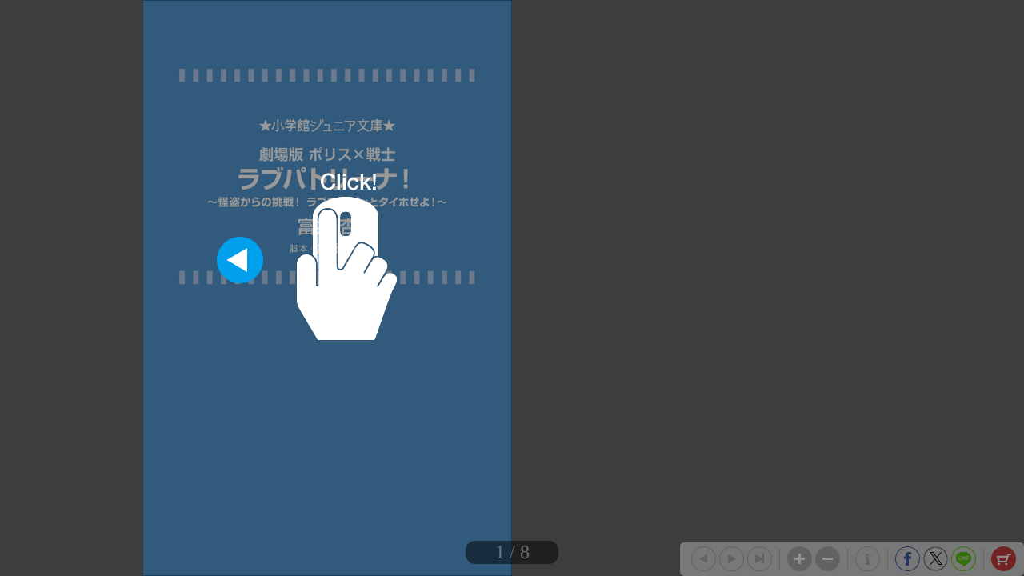

--- FILE ---
content_type: text/html; charset=UTF-8
request_url: https://sc-portal.tameshiyo.me/9784092313651
body_size: 4105
content:
<!DOCTYPE html>
<html xmlns:og="http://ogp.me/ns#" lang="ja">

<head>
    <meta http-equiv="Content-Type" content="text/html; charset=UTF-8" />
    <meta http-equiv="imagetoolbar" content="no" />
    <meta http-equiv="Pragma" content="no-cache">
    <meta http-equiv="Cache-Control" content="no-cache">
    <meta http-equiv="Expires" content="Thu, 01 Dec 1994 16:00:00 GMT">
    <meta http-equiv="X-UA-Compatible" content="IE=edge" />
    <meta name="csrf-token" content="">
    <!-- facebook用 metaタグ ---------------------------------------------------------------->
    <meta property="og:title" content="「劇場版　ポリス×戦士　ラブパトリーナ！」｜ゲーム攻略本｜こども｜書籍｜小学館"/><meta property="og:type" content="article"/><meta property="og:url" content="http://sc-portal.tameshiyo.me/9784092313651"/><meta property="og:image" content="https://sc-portal.tameshiyo.me/thumbnails/9784092313651"/><meta property="og:site_name" content="http://sc-portal.tameshiyo.me/"/><meta property="og:description" content="みんなのラブを守る、ラブいっぱいのポリス×戦士 ラブパトリーナは、ツバサ、サライ、コハナ、ソラの４人で活動中。ラブパト１１０番の通報をうけて、今日もラブパトひみつ本部からしゅつどーします！&lt;br&gt;&lt;br&gt;こまっている男の人からの通報をうけてげんばにむかったラブパトの４人。&lt;br&gt;げんばについたけれど、だれもいないし、あたりはまっくら。とまどっているラブパトの前にあらわれたのは、通報してきた男の人。でも、なんとその人に４人がタイホされちゃった！！&lt;br&gt;&lt;br&gt;タイホはまちがいだったことがわかって一安心。男の人は、世界的なじけんをあつかう「こくさいけいさつ」のけいじさんで、あるおたからを守るためにラブパトに協力してほしいみたいだけど･･･。&lt;br&gt;"/><meta name="twitter:card" content="summary_large_image" />

    <!-- ページタイトル -->
    <title>「劇場版　ポリス×戦士　ラブパトリーナ！」｜ゲーム攻略本｜こども｜書籍｜小学館</title>

    <link href="/css/sbv.css?id=7da05f89c99f407ba0db" rel="stylesheet">
</head>

<body class="show_cart show_info show_final">
    <!-- animate()用ダミー -->
    <div id="animate_dummy"></div>

    <div id="underlay"></div>

    <!-- viewer area start ------------------------------------------------>
    <div id="book_frame">
        <div id="book_pnl">
            <div class="page_frame front_side_pnl" data-page-prefix="0">
                <div class="page_pnl" data-page-prefix="0">
                    <img class="page_img" src="" data-posit="0">
                    <img class="filter_img" src="/img/bookfilter.png">
                </div>
            </div>
            <div class="page_frame front_side_pnl" data-page-prefix="1">
                <div class="page_pnl" data-page-prefix="1">
                    <img class="page_img" src="" data-posit="0">
                    <img class="filter_img" src="/img/bookfilter.png">
                </div>
            </div>
            <div class="page_frame back_side_pnl" data-page-prefix="2" style="display:none;">
                <div class="page_pnl" data-page-prefix="2">
                    <img class="page_img" src="" data-posit="0">
                    <img class="filter_img" src="/img/bookfilter.png">
                </div>
            </div>
            <div class="page_frame back_side_pnl" data-page-prefix="3" style="display:none;">
                <div class="page_pnl" data-page-prefix="3">
                    <img class="page_img" src="" data-posit="0">
                    <img class="filter_img" src="/img/bookfilter.png">
                </div>
            </div>
        </div>
        <div id="wait_pnl">
            <div id="wait_spinner"></div>
        </div>
    </div>
    <!--------------------------------------------------------------------->

    <div id="page_indicator" style="z-index: 200;"></div>

    <!--<div id="float_arrow"></div>-->

    <div id="tb_close" style="display: none; position: absolute; top: 5px; right: 5px; overflow: hidden;">
        <a href="#">
            <img class="tb_close_icon" src="/img/pc_icon2/01-1_viewer_PC/btn_close_normal.png" />
        </a>
    </div>

    <div id="toolbar" class="tb_horizontal" style="z-index: 400;">
        <a href="#"><img id="tb_zero_left" class="tb_icon" src="/img/pc_icon2/01-2_viewer_PC/btn_back_first_normal.png" /></a>
        <a href="#"><img id="tb_left" class="tb_icon" src="/img/pc_icon2/01-1_viewer_PC/btn_next_normal.png" /></a>
        <a href="#"><img id="tb_right" class="tb_icon" src="/img/pc_icon2/01-1_viewer_PC/btn_back_normal.png" /></a>
        <a href="#"><img id="tb_zero_right" class="tb_icon" src="/img/pc_icon2/01-1_viewer_PC/btn_back_first_normal.png" /></a>
        <img class="tb_sep" data-direction="horizontal" src="/img/pc_icon2/01-1_viewer_PC/sep_btn_width.png" style="display:none;">
        <a href="#"><img id="tb_zin" class="tb_icon" src="/img/pc_icon2/01-1_viewer_PC/btn_zoom_in_normal.png" /></a>
        <a href="#"><img id="tb_zout" class="tb_icon" src="/img/pc_icon2/01-1_viewer_PC/btn_zoom_out_normal.png" /></a>
                <img class="tb_sep" data-direction="horizontal" src="/img/pc_icon2/01-1_viewer_PC/sep_btn_width.png" style="display:none;">
        <a id="info_anchor" href="https://www.shogakukan.co.jp/books/09231365?utm_source=tameshiyome" target="_blank">
            <img id="tb_detail" class="tb_icon links" src="/img/pc_icon2/01-1_viewer_PC/btn_information_normal.png">
        </a>
                        <img class="tb_sep" data-direction="horizontal" src="/img/pc_icon2/01-1_viewer_PC/sep_btn_width.png" style="display:none;" />
        <a href="http://www.facebook.com/sharer.php?u=http%3A%2F%2Fsc-portal.tameshiyo.me%2F9784092313651&amp;t=%E3%80%8C%E5%8A%87%E5%A0%B4%E7%89%88%E3%80%80%E3%83%9D%E3%83%AA%E3%82%B9%C3%97%E6%88%A6%E5%A3%AB%E3%80%80%E3%83%A9%E3%83%96%E3%83%91%E3%83%88%E3%83%AA%E3%83%BC%E3%83%8A%EF%BC%81%E3%80%8D%EF%BD%9C%E3%82%B2%E3%83%BC%E3%83%A0%E6%94%BB%E7%95%A5%E6%9C%AC%EF%BD%9C%E3%81%93%E3%81%A9%E3%82%82%EF%BD%9C%E6%9B%B8%E7%B1%8D%EF%BD%9C%E5%B0%8F%E5%AD%A6%E9%A4%A8" target="_blank"><img id="tb_fb" class="tb_icon" src="/img/pc_icon2/01-1_viewer_PC/btn_facebook_normal.png" /></a>
        <a href="https://twitter.com/intent/tweet?text=%E3%80%8C%E5%8A%87%E5%A0%B4%E7%89%88%E3%80%80%E3%83%9D%E3%83%AA%E3%82%B9%C3%97%E6%88%A6%E5%A3%AB%E3%80%80%E3%83%A9%E3%83%96%E3%83%91%E3%83%88%E3%83%AA%E3%83%BC%E3%83%8A%EF%BC%81%E3%80%8D%EF%BD%9C%E3%82%B2%E3%83%BC%E3%83%A0%E6%94%BB%E7%95%A5%E6%9C%AC%EF%BD%9C%E3%81%93%E3%81%A9%E3%82%82%EF%BD%9C%E6%9B%B8%E7%B1%8D%EF%BD%9C%E5%B0%8F%E5%AD%A6%E9%A4%A8%0A%E5%AF%8C%E4%BA%95%E3%80%80%E6%9D%8F%E4%BB%96%0Ahttp%3A%2F%2Fsc-portal.tameshiyo.me%2F9784092313651" target="_blank"><img id="tb_twitter" class="tb_icon links" src="/img/pc_icon2/01-1_viewer_PC/btn_x_normal.png" /></a>
        <a href="http://line.me/R/msg/text/?%E3%80%8C%E5%8A%87%E5%A0%B4%E7%89%88%E3%80%80%E3%83%9D%E3%83%AA%E3%82%B9%C3%97%E6%88%A6%E5%A3%AB%E3%80%80%E3%83%A9%E3%83%96%E3%83%91%E3%83%88%E3%83%AA%E3%83%BC%E3%83%8A%EF%BC%81%E3%80%8D%EF%BD%9C%E3%82%B2%E3%83%BC%E3%83%A0%E6%94%BB%E7%95%A5%E6%9C%AC%EF%BD%9C%E3%81%93%E3%81%A9%E3%82%82%EF%BD%9C%E6%9B%B8%E7%B1%8D%EF%BD%9C%E5%B0%8F%E5%AD%A6%E9%A4%A8 http%3A%2F%2Fsc-portal.tameshiyo.me%2F9784092313651" target="_blank"><img id="tb_line" class="tb_icon links" src="/img/pc_icon2/01-1_viewer_PC/btn_line_normal.png" /></a>
                <img class="tb_sep" data-direction="horizontal" src="/img/pc_icon2/01-1_viewer_PC/sep_btn_width.png" style="display:none;" />
                        <a href="#">
            <img id="tb_cart" class="tb_icon" src="/img/pc_icon2/01-1_viewer_PC/btn_cart_normal.png" />
        </a>
            </div>

    <div id="overlay_filter" class="phase1"></div>
    <div id="overlay_filter2" class="phase2" style="background: black; position: fixed; top: 0; z-index: 580;"></div>

    <div id="help_anime" style="position:absolute; top:200px; left: 400px; z-index: 600;">
        <div id="help_container" style="position: relative;">
            <img class="help_hand" src="/img/pc_icon2/05_help/hand.png" style="opacity: 0; position: absolute; top: 60px; left: 100px;" />
            <img class="help_click" src="/img/pc_icon2/05_help/click.png" style="opacity: 0; position: absolute; left: 130px;" />
            <img class="help_left_arrow" src="/img/pc_icon2/05_help/arrow_left.png" style="opacity: 0; position: absolute; top: 80px; left: 30px;" />
            <img class="help_right_arrow" src="/img/pc_icon2/05_help/arrow_right.png" style="opacity: 0; position: absolute; top: 80px; left: 230px;" />
        </div>
    </div>

    <!-- 購入メニューエリア -->
    <div id="buy_menu2" class="ctrl_menu2" style="display: none; background: #F2F2F2; position: absolute; z-index: 580; border-radius: 10px; -webkit-border-radius: 10px; -moz-border-radius: 10px;">
        <div id="cart_icons" style="width: 310px; margin: 20px auto; overflow: hidden;">
                                    <div id="btn_buy_ebook" style="float: left; margin: 0 12px;">
                <a id="eshop_anchor" href="https://www.shogakukan.co.jp/purchase/digital/digital/092313650000d0000000?utm_source=tameshiyome" target="_blank">
                    <img id="eshop_icon" alt="pnl_eshop" src="/img/mbl_icon2/03_viewer_cart/btn_shopping-ebook_normal.png" style="width: 60px;" />
                </a>
            </div>
                                    <div id="" style="float: left; margin: 0 12px;">
                <a id="info_anchor" href="https://www.shogakukan.co.jp/books/09231365?utm_source=tameshiyome" target="_blank">
                    <img id="info_icon" alt="pnl_eshop" src="/img/mbl_icon2/03_viewer_cart/btn_details_normal.png" style="width: 60px;" />
                </a>
            </div>
                    </div>
        <div id="btn_buy_cancel" class="btn_menu_close" style="width: 200px; margin: 10px auto; clear: both;">
            <a href="#">
                <img alt="btn_base" src="/img/pc_icon2/02_viewer_cart_PC/btn_cancel_normal.png" />
            </a>
        </div>
    </div>

    <!-- 最終ページメニューエリア -->
    <div id="final_menu" style="display: none; background: #F2F2F2; position: absolute; z-index: 580; border-radius: 10px; -webkit-border-radius: 10px; -moz-border-radius: 10px;">
        <div id="final_header" style="width: 490px; height: 0px;">
        </div>
                <div id="final_cart_icons" style="width: 420px; height: 155px; margin: 0 auto; overflow: hidden;">
                                    <div id="btn_final_ebook" style="float: left; margin: 20px;">
                <a id="final_eshop_anchor" href="https://www.shogakukan.co.jp/purchase/digital/digital/092313650000d0000000?utm_source=tameshiyome" target="_blank">
                    <img id="final_eshop_icon" alt="pnl_eshop" src="/img/pc_icon2/04_viewer_last_page/btn_buy_ebook_normal.png" />
                </a>
            </div>
                    </div>
                        <div id="final_social_icons" style="width: 420px; height: 112px; margin: 0 auto; overflow: hidden; border-top: 2px solid #CCC; border-bottom: 2px solid #CCC;">
                        <div id="final_social_icons2" style="float: left;">
                <div id="btn_final_fb" style="float: left; margin: 20px 5px 5px 5px;">
                    <a id="final_facebook_anchor" href="http://www.facebook.com/sharer.php?u=http%3A%2F%2Fsc-portal.tameshiyo.me%2F9784092313651&amp;t=%E3%80%8C%E5%8A%87%E5%A0%B4%E7%89%88%E3%80%80%E3%83%9D%E3%83%AA%E3%82%B9%C3%97%E6%88%A6%E5%A3%AB%E3%80%80%E3%83%A9%E3%83%96%E3%83%91%E3%83%88%E3%83%AA%E3%83%BC%E3%83%8A%EF%BC%81%E3%80%8D%EF%BD%9C%E3%82%B2%E3%83%BC%E3%83%A0%E6%94%BB%E7%95%A5%E6%9C%AC%EF%BD%9C%E3%81%93%E3%81%A9%E3%82%82%EF%BD%9C%E6%9B%B8%E7%B1%8D%EF%BD%9C%E5%B0%8F%E5%AD%A6%E9%A4%A8" target="_blank">
                        <img id="final_tb_fb" src="/img/pc_icon2/04_viewer_last_page/btn_facebook_normal.png" />
                    </a>
                </div>
                <div id="btn_final_tw" style="float: left; margin: 20px 5px 5px;">
                    <a id="final_twitter_anchor" href="https://twitter.com/intent/tweet?text=%E3%80%8C%E5%8A%87%E5%A0%B4%E7%89%88%E3%80%80%E3%83%9D%E3%83%AA%E3%82%B9%C3%97%E6%88%A6%E5%A3%AB%E3%80%80%E3%83%A9%E3%83%96%E3%83%91%E3%83%88%E3%83%AA%E3%83%BC%E3%83%8A%EF%BC%81%E3%80%8D%EF%BD%9C%E3%82%B2%E3%83%BC%E3%83%A0%E6%94%BB%E7%95%A5%E6%9C%AC%EF%BD%9C%E3%81%93%E3%81%A9%E3%82%82%EF%BD%9C%E6%9B%B8%E7%B1%8D%EF%BD%9C%E5%B0%8F%E5%AD%A6%E9%A4%A8%0A%E5%AF%8C%E4%BA%95%E3%80%80%E6%9D%8F%E4%BB%96%0Ahttp%3A%2F%2Fsc-portal.tameshiyo.me%2F9784092313651" target="_blank">
                        <img id="final_tb_twitter" src="/img/pc_icon2/04_viewer_last_page/btn_x_normal.png" />
                    </a>
                </div>
                <div id="btn_final_ln" style="float: left; margin: 20px 5px 5px;">
                    <a id="final_line_anchor" href="http://line.me/R/msg/text/?%E3%80%8C%E5%8A%87%E5%A0%B4%E7%89%88%E3%80%80%E3%83%9D%E3%83%AA%E3%82%B9%C3%97%E6%88%A6%E5%A3%AB%E3%80%80%E3%83%A9%E3%83%96%E3%83%91%E3%83%88%E3%83%AA%E3%83%BC%E3%83%8A%EF%BC%81%E3%80%8D%EF%BD%9C%E3%82%B2%E3%83%BC%E3%83%A0%E6%94%BB%E7%95%A5%E6%9C%AC%EF%BD%9C%E3%81%93%E3%81%A9%E3%82%82%EF%BD%9C%E6%9B%B8%E7%B1%8D%EF%BD%9C%E5%B0%8F%E5%AD%A6%E9%A4%A8 http%3A%2F%2Fsc-portal.tameshiyo.me%2F9784092313651" target="_blank">
                        <img id="final_tb_line" src="/img/pc_icon2/04_viewer_last_page/btn_line_normal.png" />
                    </a>
                </div>
                <img class="final_social_text1" style="float: left; margin: 0 0 0 50px; height: 12px;" src="/img/pc_icon2/04_viewer_last_page/bg_text1.png" />
            </div>
                                    <img class="final_tb_sep" style="float: left; margin: 20px 5px 5px; height: 50px;" src="/img/pc_icon2/01-1_viewer_PC/sep_btn_width.png" />
                                    <div id="final_info_icons" style="float: left;">
                                <div id="btn_final_dt" style="float: left; margin: 20px 12px 12px;">
                    <a id="final_info_anchor" href="https://www.shogakukan.co.jp/books/09231365?utm_source=tameshiyome" target="_blank">
                        <img id="final_tb_detail" src="/img/pc_icon2/04_viewer_last_page/btn_detail_normal.png" />
                    </a>
                </div>
                <img class="final_social_text2" style="float: left; margin: 0; height: 12px;" src="/img/pc_icon2/04_viewer_last_page/bg_text2.png" />
                            </div>
                    </div>
                <div id="final_btn_cancel" class="btn_final_close" style="width: 200px; height: 81px; margin: 0 auto; clear: both;">
            <a href="#">
                <img alt="btn_base" style="margin:20px 0;" src="/img/pc_icon2/04_viewer_last_page/btn_close_normal.png" />
            </a>
        </div>
    </div>

    <!-- pjax -->
    <div id="pjax"></div>

    <!-- javascript がない場合にはこの部分を表示 -->
    <div class="js_alert_filter" id="js_alert_filter01" style="position:fixed;top:0;left:0;height:100%;width:100%;">
        <p> しばらく経ってもこの画面に変化がない場合は、Javascript を on にして再度読み込んで下さい。 </p>
    </div>

    <!-- サポートされていない場合にはこの部分を表示 -->
    <div class="js_alert_filter" id="js_alert_filter02" style="position:fixed;top:0;left:0;height:100%;width:100%;">
        <p> 大変申し訳ありませんが、お客様がお使いのブラウザはサポートされておりません。</p>
    </div>

    <!-- book data area (hidden) -->
    <div id="book_data_area" style="display:none">
        <input type="hidden" class="bookInfo" data-key="book_cd" value="9784092313651" />
        <input type="hidden" class="bookInfo" data-key="bookTitle" value="「劇場版　ポリス×戦士　ラブパトリーナ！」｜ゲーム攻略本｜こども｜書籍｜小学館" />
        <input type="hidden" class="bookInfo" data-key="bookHash" value="4dffd3531d493e5c2f52ed31082ab15a" />
        <input type="hidden" class="bookInfo" data-key="openAspect" value="right" />
        <input type="hidden" class="bookInfo" data-key="coverMonoFlg" value="1" />
        <input type="hidden" class="bookInfo" data-key="rawImgHeight" value="1000" />
        <input type="hidden" class="bookInfo" data-key="rawImgWidth" value="642" />
        <input type="hidden" class="bookInfo" data-key="vol1_cd" value="" />
                <input type="hidden" class="bookInfo" data-key="imageCodes" value="0" data-pageNum="0" data-posit="0" />
                <input type="hidden" class="bookInfo" data-key="imageCodes" value="1" data-pageNum="1" data-posit="0" />
                <input type="hidden" class="bookInfo" data-key="imageCodes" value="2" data-pageNum="2" data-posit="0" />
                <input type="hidden" class="bookInfo" data-key="imageCodes" value="3" data-pageNum="3" data-posit="0" />
                <input type="hidden" class="bookInfo" data-key="imageCodes" value="4" data-pageNum="4" data-posit="0" />
                <input type="hidden" class="bookInfo" data-key="imageCodes" value="5" data-pageNum="5" data-posit="0" />
                <input type="hidden" class="bookInfo" data-key="imageCodes" value="6" data-pageNum="6" data-posit="0" />
                <input type="hidden" class="bookInfo" data-key="imageCodes" value="7" data-pageNum="7" data-posit="0" />
                <input type="hidden" class="bookInfo" data-key="imageCodes" value="8" data-pageNum="8" data-posit="0" />
                <input type="hidden" class="bookInfo" data-key="imageCodes" value="9" data-pageNum="9" data-posit="0" />
                <input type="hidden" class="bookInfo" data-key="imageCodes" value="10" data-pageNum="10" data-posit="0" />
                <input type="hidden" class="bookInfo" data-key="imageCodes" value="11" data-pageNum="11" data-posit="0" />
                <input type="hidden" class="bookInfo" data-key="imageCodes" value="12" data-pageNum="12" data-posit="0" />
                <input type="hidden" class="bookInfo" data-key="imageCodes" value="13" data-pageNum="13" data-posit="0" />
                <input type="hidden" class="bookInfo" data-key="initPageNum" value="0" />
        <input type="hidden" class="bookInfo" data-key="maxPageNum" value="13" />
    </div>
    <script src="/js/sbv.min.js?id=b6490f094c0e06101898"></script>
</body>

</html>

--- FILE ---
content_type: text/html; charset=UTF-8
request_url: https://sc-portal.tameshiyo.me/images/9784092313651?base64=1&trgCode=1&hash=4dffd3531d493e5c2f52ed31082ab15a
body_size: 103307
content:
/9j/4AAQSkZJRgABAQAAyADIAAD/7QAsUGhvdG9zaG9wIDMuMAA4QklNBCUAAAAAABAAAAAAAAAAAAAAAAAAAAAA/+EAGEV4aWYAAElJKgAIAAAAAAAAAAAAAAD/2wBDAAEBAQEBAQEBAQEBAQEBAQEBAQEBAQEBAQEBAQEBAQEBAQEBAQICAQECAQEBAgICAgICAgICAQICAgICAgICAgL/2wBDAQEBAQEBAQEBAQECAQEBAgICAgICAgICAgICAgICAgICAgICAgICAgICAgICAgICAgICAgICAgICAgICAgICAgL/wAARCAPoAoIDAREAAhEBAxEB/8QAHgABAQACAgMBAQAAAAAAAAAAAAkGBwIIAQQFAwr/xABzEAAABgIAAgMKBwcOBwsHBw0AAQIDBAUGBwgREiExExQXMjdXd5a21QkVIkFRcrEWIzRhcXa0GSQlMzVSc3R1gZGys7VCQ1RWYqHWGCY2RVOSk5SXwdQ4RlVlgoSVJ0RYg4fS0yg5R2NkZqKlw9Hh8PH/xAAdAQEAAgMBAQEBAAAAAAAAAAAABwgEBQYBAgMJ/8QAZREAAQMDAgEGCQcGBwwIBAILAAECAwQFEQYSIQcTMTV0sxQVIkFRVZSx0zI2YXGRstIWIzNyc4EIF0KSk6HRGCQlNENSU2JjwcLURFRWdYK0w/BGZIOEJjdFoyeipMTj8YWV4f/aAAwDAQACEQMRAD8AxvXeu9ePa81867r7AXHHMBwhxxxzCMVcccccxWoW4444uoNTjilqUpSlGZmajMzMzMx/Se2Wy1+K7Yq2ymcrqanyvg8Oc8zHxX83xVfOp/OW63W6JdLm1tzqWtbU1CIiVEyJhJn44b+GOjhwwZh4Ntc+bvX/AKjYn7mGb4ttXqum9ng+GYHjW6+tar2ib8Y8G2ufN3r/ANRsT9zB4ttXqum9ng+GPGt19a1XtE34x4Ntc+bvX/qNifuYPFtq9V03s8Hwx41uvrWq9om/GPBtrnzd6/8AUbE/cweLbV6rpvZ4PhjxrdfWtV7RN+MeDbXPm71/6jYn7mDxbavVdN7PB8MeNbr61qvaJvxjwba583ev/UbE/cweLbV6rpvZ4PhjxrdfWtV7RN+MeDbXPm71/wCo2J+5g8W2r1XTezwfDHjW6+tar2ib8Y8G2ufN3r/1GxP3MHi21eq6b2eD4Y8a3X1rVe0TfjHg21z5u9f+o2J+5g8W2r1XTezwfDHjW6+tar2ib8Y8G2ufN3r/ANRsT9zB4ttXqum9ng+GPGt19a1XtE34x4Ntc+bvX/qNifuYPFtq9V03s8Hwx41uvrWq9om/GPBtrnzd6/8AUbE/cweLbV6rpvZ4PhjxrdfWtV7RN+MeDbXPm71/6jYn7mDxbavVdN7PB8MeNbr61qvaJvxjwba583ev/UbE/cweLbV6rpvZ4PhjxrdfWtV7RN+MeDbXPm71/wCo2J+5g8W2r1XTezwfDHjW6+tar2ib8Y8G2ufN3r/1GxP3MHi21eq6b2eD4Y8a3X1rVe0TfjHg21z5u9f+o2J+5g8W2r1XTezwfDHjW6+tar2ib8Y8G2ufN3r/ANRsT9zB4ttXqum9ng+GPGt19a1XtE34x4Ntc+bvX/qNifuYPFtq9V03s8Hwx41uvrWq9om/GPBtrnzd6/8AUbE/cweLbV6rpvZ4PhjxrdfWtV7RN+MeDbXPm71/6jYn7mDxbavVdN7PB8MeNbr61qvaJvxjwba583ev/UbE/cweLbV6rpvZ4PhjxrdfWtV7RN+MeDbXPm71/wCo2J+5g8W2r1XTezwfDHjW6+tar2ib8Y8G2ufN3r/1GxP3MHi21eq6b2eD4Y8a3X1rVe0TfjHg21z5u9f+o2J+5g8W2r1XTezwfDHjW6+tar2ib8Y8G2ufN3r/ANRsT9zB4ttXqum9ng+GPGt19a1XtE34x4Ntc+bvX/qNifuYPFtq9V03s8Hwx41uvrWq9om/GPBtrnzd6/8AUbE/cweLbV6rpvZ4PhjxrdfWtV7RN+MeDbXPm71/6jYn7mDxbavVdN7PB8MeNbr61qvaJvxjwba583ev/UbE/cweLbV6rpvZ4PhjxrdfWtV7RN+MeDbXPm71/wCo2J+5g8W2r1XTezwfDHjW6+tar2ib8Y8G2ufN3r/1GxP3MHi21eq6b2eD4Y8a3X1rVe0TfjHg21z5u9f+o2J+5g8W2r1XTezwfDHjW6+tar2ib8Y8G2ufN3r/ANRsT9zB4ttXqum9ng+GPGt19a1XtE34x4Ntc+bvX/qNifuYPFtq9V03s8Hwx41uvrWq9om/GPBtrnzd6/8AUbE/cweLbV6rpvZ4PhjxrdfWtV7RN+MeDbXPm71/6jYn7mDxbavVdN7PB8MeNbr61qvaJvxjwba583ev/UbE/cweLbV6rpvZ4PhjxrdfWtV7RN+MeDbXPm71/wCo2J+5g8W2r1XTezwfDHjW6+tar2ib8Y8G2ufN3r/1GxP3MHi21eq6b2eD4Y8a3X1rVe0TfjHg21z5u9f+o2J+5g8W2r1XTezwfDHjW6+tar2ib8Y8G2ufN3r/ANRsT9zB4ttXqum9ng+GPGt19a1XtE34x4Ntc+bvX/qNifuYPFtq9V03s8Hwx41uvrWq9om/GPBtrnzd6/8AUbE/cweLbV6rpvZ4PhjxrdfWtV7RN+MeDbXPm71/6jYn7mDxbavVdN7PB8MeNbr61qvaJvxjwba583ev/UbE/cweLbV6rpvZ4PhjxrdfWtV7RN+MeDbXPm71/wCo2J+5g8W2r1XTezwfDHjW6+tar2ib8Y8G2ufN3r/1GxP3MHi21eq6b2eD4Y8a3X1rVe0TfjHg21z5u9f+o2J+5g8W2r1XTezwfDHjW6+tar2ib8Y8G2ufN3r/ANRsT9zB4ttXqum9ng+GPGt19a1XtE34x4Ntc+bvX/qNifuYPFtq9V03s8Hwx41uvrWq9om/GPBtrnzd6/8AUbE/cweLbV6rpvZ4PhjxrdfWtV7RN+MeDbXPm71/6jYn7mDxbavVdN7PB8MeNbr61qvaJvxjwba583ev/UbE/cweLbV6rpvZ4PhjxrdfWtV7RN+MeDbXPm71/wCo2J+5g8W2r1XTezwfDHjW6+tar2ib8Y8G2ufN3r/1GxP3MHi21eq6b2eD4Y8a3X1rVe0TfjHg21z5u9f+o2J+5g8W2r1XTezwfDHjW6+tar2ib8Y8G2ufN3r/ANRsT9zB4ttXqum9ng+GPGt19a1XtE34x4Ntc+bvX/qNifuYPFtq9V03s8Hwx41uvrWq9om/GPBtrnzd6/8AUbE/cweLbV6rpvZ4PhjxrdfWtV7RN+MeDbXPm71/6jYn7mDxbavVdN7PB8MeNbr61qvaJvxjwba583ev/UbE/cweLbV6rpvZ4PhjxrdfWtV7RN+MeDbXPm71/wCo2J+5g8W2r1XTezwfDHjW6+tar2ib8Y8G2ufN3r/1GxP3MHi21eq6b2eD4Y8a3X1rVe0TfjHg21z5u9f+o2J+5g8W2r1XTezwfDHjW6+tar2ib8Y8G2ufN3r/ANRsT9zB4ttXqum9ng+GPGt19a1XtE34x4Ntc+bvX/qNifuYPFtq9V03s8Hwx41uvrWq9om/GPBtrnzd6/8AUbE/cweLbV6rpvZ4PhjxrdfWtV7RN+MeDbXPm71/6jYn7mDxbavVdN7PB8MeNbr61qvaJvxjwba583ev/UbE/cweLbV6rpvZ4PhjxrdfWtV7RN+MeDbXPm71/wCo2J+5g8W2r1XTezwfDHjW6+tar2ib8Y8G2ufN3r/1GxP3MHi21eq6b2eD4Y8a3X1rVe0TfjHg21z5u9f+o2J+5g8W2r1XTezwfDHjW6+tar2ib8Y8G2ufN3r/ANRsT9zB4ttXqum9ng+GPGt19a1XtE34x4Ntc+bvX/qNifuYPFtq9V03s8Hwx41uvrWq9om/GPBtrnzd6/8AUbE/cweLbV6rpvZ4PhjxrdfWtV7RN+MeDbXPm71/6jYn7mDxbavVdN7PB8MeNbr61qvaJvxjwba583ev/UbE/cweLbV6rpvZ4PhjxrdfWtV7RN+M8K1vrkkqMtd6/wCpJ/8AmNif0H/6mDxZalynium8/wD0eD4YS7XX1pUr/wDcTfjJD7YxPEmdpbKaZxPFWWWs/[base64]/EV9VX2GPU6ft9wI57c8q2zvSFmntJZCEb11zdu1T968nWy9TWnssHdMKta28nOu/R/g3snTCYbb1Va+zU/[base64]/evJ1svU1p7LB3TCrWtvJzrv0f4N7J0wmG29VWvs1P3EZDN161uvaqjvnmaDMMAAAAAAAAAAAAAAAAAAAAAAAAAAAAAAAAAAAAAAAAAAAAAAAAAAAAAAAAAAAAAAAAAAAAAAAAAAAAAAAAAAAAAAAAAAAAAAAAAAAAAAAAAAAAAAAAAAAAAAAAAAAAAAAAAOK/EV9VX2GPU6ft9wI57c8q2zvSFmntJZCEb11zdu1T968nWy9TWnssHdMKta28nOu/R/g3snTCYbb1Va+zU/[base64]/evJ1svU1p7LB3TCrWtvJzrv0f4N7J0wmG29VWvs1P3EZDN161uvaqjvnmaDMMAAAAAAAAAAAAAAAAAAAAAAAAAAAAAAAAAAAAAAAAAAAAAAAAAAAAAAAAAAAAAAAAAAAAAAAAAAAAAAAAAAAAAAAAAAAAAAAAAAAAAAAAAAAAAAAAAAAAAAAAAAAAAAAAAOK/EV9VX2GPU6ft9wI57c8q2zvSFmntJZCEb11zdu1T968nWy9TWnssHdMKta28nOu/R/g3snTCYbb1Va+zU/[base64]/evJ1svU1p7LB3TCrWtvJzrv0f4N7J0wmG29VWvs1P3EZDN161uvaqjvnmaDMMAAAAAAAAAAAAAAAAAAAAAAAAAAAAAAAAAAAAAAAAAAAAAAAAAAAAAAAAAAAAAAAAAAAAAAAAAAAAAAAAAAAAAAAAAAAAAAAAAAAAAAAAAAAAAAAAAAAAAAAAAAAAAAAAAOK/EV9VX2GPU6ft9wI57c8q2zvSFmntJZCEb11zdu1T968nWy9TWnssHdMKta28nOu/R/g3snTCYbb1Va+zU/[base64]/evJ1svU1p7LB3TCrWtvJzrv0f4N7J0wmG29VWvs1P3EZDN161uvaqjvnmaDMMAAAAAAAAAAAAAAAAAAAAAAAAAAAAAAAAAAAAAAAAAAAAAAAAAAAAAAAAAAAAAAAAAAAAAAAAAAAAAAAAAAAAAAAAAAAAAAAAAAAAAAAAAAAAAAAAAAAAAAAAAAAAAAAAAOK/EV9VX2GPU6ft9wI57c8q2zvSFmntJZCEb11zdu1T968nWy9TWnssHdMKta28nOu/R/g3snTCYbb1Va+zU/cRkM3XrW69qqO+eZoMwwAAAAAAAAAD1EyuEBkhYZmRkRliGWGRkRkZYxfGRkZcyMjKv6y5DD8YW/wBYU/8ATRfjNh4puqplLZUqn7CX8B8OXElwJDsOdFlQZbCiS/Emx3okphRpJZJejSW0rZUaFJMiUkjMlEfYZGMlj2SMbJFI2WN3Q5qo5q/U5FVF4oqcF8xhyxSwSOimjdDKzpa5Fa5PraqIqfvQ9cfR+ZkhYZmRkRliGWGRkRkZYxfGRkZcyMjKv6y5DE8Pt/rCn/p4vxmw8U3XpS2VKp+wl/AfDlxJcCQ7DnRZUGWwokPxJsZ+JKYWaSWSHo0ltK2ldBST5KSR8lEfYZDJY9kjGyRvbJG/ijmqjmr5uCoqov7lMKSKWF7opo3Qys4Oa9qtci9OFa5EVOHHih64+j4Ml+4zMu37kMsMu0jLGL7kZdpGR/F/WXIYnjC3+sKf+mi/GbDxTdfNa6lU/YS/gPhS4cuBIdhzosqDLYUSH4k2O9ElMLNKVkh6NIQlbK+gpJ8lJI+SiPsMhkseyRjZI3tljf0OaqOav1ORVRf3KYcsUsD3RTRuhlZ0te1WuT62qiKn706D1x9H5mS/cZmXb9x+Wcu3n9zF9y5dvPn8X9nIYnjC3+sKf+ni/GbDxTdenxXU/wBBL+A+FKiS4Mh2JOiyoUthRIfiTYz8SUws0pWSH40ltK2V9BaT5KSR8lEfYZDJY9kjGyRvbJG/ijmqjmqnpRyKqKn0ophSRyQvdFNG6KRnBWuarXIvThWuRFTh6UPXH0fBkn3GZkZc/uPyzkZcyP7mL7kZGXMj5/F/ZyGJ4wt/rCD+mi/GbDxTdfVdT/QS/gPhyokqDIehzosmFLjqJEiJMjvRJTCzSlZIfjSEJWyvoqSfJSSPkoj7DIZLHskY2SN7ZI38Uc1Uc1U6MoqKqL+5TCkikhkdFNG6KVnBzXNVrkXpwrXIiov1oeuPo+DJfuMzLt+4/LOXbz+5i+5cu3nz+L+zkMTxhb/WFP8A08X4zP8AFN1Xj4rqcdnl/AfClRJUGQ9DnRZMKXHUSJESZHeiSmFmlKyQ/GkIStlfRUk+SkkfJRH2GQyWPZIxskT2yRu6HNVHNX6lRVRf3KYckckL3RTRuhlZwc17Va5F9CtciKi/Wh64+uk+DJfuLzL/ADPy36f+DF97vGJ4wt/rCn/p4vxmw8U3b1XU/wBBL+A+FKiSoMh2JOiyYUuOrub8WZHeiymHORK6D8aQhK2V9FST5KSR8lEfLkZDJY9kjGyRvbJG7ijmqjmqnpRUVUX9ymHJFLC90U0boZWcFa5qtci+hWqiKi+fCp0Hr/8A/CIuszM+wiL5zH0fmZL9xeZf5n5Z+X7mL7ly+nn8X9gxPGFv9YU/9PF+M2Him6+q6n2eX8B8KVElQZD0OdFkwpcdfc5ESZHeiSmHORK6D8aQhK2V9FST5KSR8lEfLrGUxzJGNkjkbJG7ijmqjmuT6FTKL+5TCkikhe6KaN0MrODmuarXIvThWqiKi48yoeuRGZ8iLmZ8iIi6zMzPkRf0mQ96T4Ml+4vMv8z8t+n/AIMX3u8YnjC3+sKf+mi/GbDxTdvVdT/QS/gPhSokqDIeiTYsmFLjr7nIiTI70WUw50SV3N+NIQlbK+ipJ8lJI+SiPlyMhkscyRjZI3tkjfxRzVRzVT6FTKL+5TCkikhe6KaN0UjFwrXIrXIvThWqiKi4VFwqIvE9ci5mRF1mZkREXaZn1ERfj5j6PgyX7jMy7fuPy3l2/wDBi+7O3n+54xPGFv8AWFP/AE8X4zP8U3Xp8V1Ps834D4UqLKgyHok2NJhS46+5SIsyO9FlMOERKNt+NIQlbLnIyPkpJHyMj5dZDKY5sjGyxvbJG7ijmqjkVPSioqoqfUphyRyQvdFLG6KVnBzXIrXNX0K1URUX6FTJ65EZnyIuZnyIiLrMzM+RF/SZD3/cfHSZL9xeZf5n5b6sX3u8YnjC3+sKf+mi/GbDxTdvVdT/AEEv4D4UqLKgyHYk2NIhy46+5vxZbD0WUw4REo2348hCVsuclJPoqSR8jI+XWMlrmSMbJG9skb0yjmqjmqnpRUyi/uUwpI5IXuiljdFIxcK1yK1yL6FaqIqL9Coinr9pkRdZmZERF1mZmfIiIi7TMx9HwZL9xeZf5n5b6sX3u8YnjC3+sKf+ni/GbDxTdvVdT7PL+A+DKiyoMh6JNjSYUuOs2pEWZHeiymHCIjNt+O+hK2XOSiPoqSR9ZdQyWOZIxskb2yRv6HNVHIqelFRVRU+lDCkjkhe6KaN0UjFw5rkVrkX0K1URUX6FQ/EiMzIiIzMzIiIiMzMzPkRERdp8zL+kfR8GSfcXmRf+Z+W+rF97vGJ4wt/T4wp8ft4vxmw8U3b1XU/0Ev4D4MqLKhSHok2NIhy46zakRZbD0WVHdIiM2n476ErZcIjIzSpJH1l1dYyWuY9jZI3tkY9Mo5qo5qp6UVMov7lMKSOSF7opWOikYuHNcitci+hWuRFRfoVEU/EiMzIiIzMzIiIi5mZn1EREXaZn2F84+j4RFVUROKqZJ9xeZf5n5b6sX3u8YnjC3+sKf+ni/GbDxTdenxXU/wBBL+A+DKiyoUh6JNjSIcuOs2pEWWw7FlMOERGbb8d9CVsuERkZpUkj6y6usZLHMkY2SN7ZI38Uc1Ucip6UVMoqfSi4MKSKSF7o5Y3RSMXDmuRWuRfQqLhUX6FTJ+JEZmRERmZmRERFzMzM+RERF2mZmREXzmfIfeOlc4xxPjGejiZIeF5kXbh+W9X/AO7F97vGGlwt69Fwp+P+3i/GbDxTdfVdT/QS/gPgyYsmFIeiTY0iHKjrNqRFlsOxZLDhcjNt+O+hK2XCIy5pUkjLmXUMlj2SMbJG9skb0yjmqjmqnpRUyip9KKqGFJHJE90csbopGLhzXIrXNX0OauFRfoVEU/EiMzIiIzMzIiIiMzMzMiIiIu0zMyIvxmPo+ETKoicVUyT7i8z/AMz8t9V773eMTxhb/WFP/TxfjNh4puvT4rqf6CX8B8GTFkwpD0SbGkQ5cdw2pEWWw9Fkx3UkRqafjvoStlwiMuaVJIy59gyWubIxskb0kjfxRzVRyKnpRUVUVPpTgYUkckT3RysWORi4c1yK1zV86K1cKip6FQ/EiNRklJGpSjJKSIjMzUoySkiIu0zMyIvxmPvHSvmQ+ERV4ImVUyQ8LzIu3D8tLl288Xvur/8Al4w/GFv9YU/9PF+M2Him68f8F1PD/wCXm/[base64]/GbDxTdfVdT/QS/gPgyYsmFIeiTI0iJKjuKakRZbDsaTHdTy6TT8d9CVsulzLmlSSMufYMlrmPa18b0kY9Mo5qo5qovnRUyip9KKYUkckL3RSxuikYuHNcitc1fQrVwqL9Cpk/FKTUZJSRqUoySlKSM1KUoyJKUkXaozMiIu0zPkQ+vp8x8IiqqIiZVeCGSfcXmf+Z+W+rF983bz/AGPGJ4wt/rCn/povxmw8U3X1XU+zzfgPgyY0mHIeiTI8iJLjOG1Iiy2HY0mO6nl0mn476ErZdLmXNKkkZc+wZLXse1r43pIx3FHNVHNVPSioqoqfSi4MKSOSJ7o5WOikYuHNcitc1fQrVwqL9Cpk/FKTUpKUkalKUSUpIjM1KUZJSlJF1qUajIiIuszPkXWPr+rB8oiqqInFVMk+4vMy7cOy4j+g8XviMvykdd1DE8YW/wBYU/8ATxfjM/xTdfVdT/QS/gPgyY0mG+9FmRpESVHcU1Iiy2HY0lh1PjNPx30JWy4XMuaVJIy59ZDJa5j2tfG9sjH8UVqo5qp6UVMoqfSiqhhPjkie6OVjopGLhzXIrXNVOlFRcKip50VMofiRGoySkjUpSkpSlJGalKUZJSlJF1mo1GRERdZmfIh9dHFeCIfCIqqiImVUyT7i8z/zPy31Xvvd4xPGFv8AWFP/AE8X4zYeKbrx/wAF1PD/AOXm/AfAkR5EN96LLjyIkqM4pmRFlMOxpMd5Hjsvx30JWw6XMuaVJJRfORDJa9kjWvjekjHplHNVHNVPSioqoqfSi4MKSN8T3RysWORi4c1yK1yKnmVqoiov0KiKfklKlqSlJGpSlJSlKSNSlKUZJSlKSLmpRqMiIi6zM+RD68yqq4RD5RFVUREyqmSfcXmZduHZcR/QeL3xGX5SOu6hieMLf6wp/wCni/GZ/im6+q6n+gl/AfAkxpEN96LLjvxJUdxTUiLKZdjSY7qepTT8d5CVsul86VJJRfOQyWvZI1r43pIx6ZRzVRzVT0oqKqKn1GFJHJE90crFjkYuHNcitc1U6Uc1cKip50VEU/EfR8AAAAAAAABxX4ivqq+wx6nT9vuBHPbnlW2d6Qs09pLIQjeuubt2qfvXk62Xqa09lg7phVrW3k5136P8G9k6YTDbeqrX2an7iMhm69a3XtVR3zzNBmGAAAAAAAAAHg+z+cvtIep0oC9cR57vOL9+e/A4v+Nc/wAla/0hV97WpJJ5KfKd5k9K/QXFic5Y48vX5LfOv+an0kguI8zPeOxTMzM/jiH1qMzM/wBhKousz7ewT7pH5s2nhjDHd5IVm1yqrqy+Kq5XnWdzGaRP/vL7SHRp/acmXsiuvd5xvvz34JG/xrn+TNf6Qq+9rd8nkJ8p3mT0r9BcaNztjPLXg1vnX/NT6SQHEaZnu/YxmZmfx3G6zMzM/wBhKntM+0T7pL5t2hETCJG7vHlZNcqq6tvaquV51vdRmkj7D/If2DpGfKQ5Qvey893u19+e/B2P8a5/k7f+kKuq1qOf5KfKXzJ6V+guO1ztrU3LjDfOv+an0kfOIwzPd+xzUZqM7yPzUozUo+VLU9qjPmYn/SXDTVoROCc27vH/ANpWPXCqurL3lc/nW91GaWR46P4Rv+ukdI3od/79JyqdKfWXraeeKO0fdnuqMz/jXP8AJ2/9IVcVG7neSnBV8yekuK1ztny14InnX0J9JHziMMz3jsozM1Gd+yZmozMz/YWp7TPtE/aS+bVm4Y/NL3khWPXCqurr9lcrzze6jNLJ8ZH10f1iHReZfqX3KcsnShe1p57uDf3579pa/wAa58zKC/fCsCtbvcm1PlL5k9JcVHO2J5a8Gp51/wA1PpI8cRBmrd2yTUZqM8gb5mozMz/YeqLrM+0T/pT5tWbzJzP/ABvKxa3VV1bfsrleeTuozTSP2xv+Eb/rpHQp/uX3HLedPrT3oXsade7g39+e/aWv8c58zKOX+EKvPa3c/wAlOKr5k9JcZHO2J5a8ETzr/mp9JHniJMz3dsgzM1Gd+2ZmozMz/Yir7TPtFgNKoiacs6ImE5r/AI3lY9bqq6sviquVWZO7YaYLxkfXR/XIdCnT+5fccqnSn1p7y+PdXugX3579rT/jXP3hf6Qq61rVX5KcV9Cen6i5CudhfKXgnpX+0jlxDGat27KNRmozyIuZqMzM/wBiqztM+sxP+kvm3Z/2X/G8rDrj5233zrzyd2w063+2tfwrX9okdC7oX6jlm/KZ+snvQvYTrxMl9+e6mkf45z5mk/6QrArWoq+SnT6ELjb3q1fLXgnpX0J9JHXiGUpW7tmGozUZ5KZmajMzM/iutLmZmfWfIWB0n82rMnmSH/1HFY9cfOu+/TP/AOnGafY/b2P4dn+1QN8vBrlT0L7lOVb8pv1p70L2m68Sep57xE/41z94RfvhWBGt3fJTpXzJ6fqLjbnbflr0elfR9ZHDiEMz3ds01GajPJlGZqMzM/2Mre0zPrFgtLfNuyeb8wn33lYNbZ/Ky/ZXP5//ANNhqFj9vj/w7H+p1Bjer8l31L7lOZZ8uP8AWb70L1k673JP357raR/jXP8Ak0/6X4hWBGtVyptTpXzJ6S425+3O93R6V9H1kceIIzVuzZhqM1GeTu8zMzMz/WFf2mfaLB6U+bNn835hPvvKu60VV1Zf8rlfCF+4w1Ex+3M/w8f+3bG+X5Ei/wCqvuU5yP5bP1m/eQvb3V7kr789/wBM5+9L/SFXWNb5Pkpxx5kLiq52F8tej0r/AGkbeIFRq3Zsw1GZmeSr5mZmZ/gEDtMz6xYLSvzbsv7FPvvKva0VV1VfsrlfCHfcYalj/hMb8UqJy/6y0N875L/1Xe5TmmfpI/1m+9C9inXjJX357r5n+3O9vL64q+jW5TyU6fQhcZXOwvlu+1f7SN3ECZnuzZxmZmZ5VJ5mozMz/WcHrMz7TFg9K/NqzfsU+88q9rRc6qvyrxXwl33GGpYv4XE/jcX9IbG9d+jl/Vd7jm4/0sX6zfvIXrU67yV9+e6y6/vzn0fWFX0Y3KeSn2IXFc52FXev2r/aRq36Zq3Xs81GalHlkszUozUZn3pB6zM+0WC0t83bN9FO37zyrmsvnXf/ADr4S77rTVUP8Ng/x6F+lNDev+RJ+q73Kc7H+li/Wb95C9ZuvdE/vz3Yf+OcP5vrCsKNblPITj9Cf2FxVc5EVUe77V/tI078Mz3Ts01GajPLJhmajMzP9bQ+0zPrFhNLon5N2XCY/MM97irus1VdV3/K5/vl33Wmq4X4bB/j8D9Njjcyfopf1XfdU52H9JH+sz7zS9a3Xvl/fnuvpc/vrnX/APxCsSNblE2J9if2FxXOd5Xlu8/nX+0jNvpRq3Rs1SjNRnlk3mZmZmf63idpmfMxYLS/zds3Z2fecVb1l869Qdpd91pq2F+GQv47C/S2BvH/ACJP1XfdU56H9ND+uz7yF63XXTU59+e8ZR/trnbzP/SFX0a3CeSnm8yFxlc7K+W77V/tIyb4M1bn2apRmZnl9gZmZmZmZtRj6zPtFh9MfNyy9nZ/xFWtY/Om/wDan+5prGB+HwP5QgH/ADlNY5Ddu/Ry/qu+640FP+nh/XZ99pel517m99+e8Z3/ABrn75X+kKuta1Eb5KfYn9hcJXPVHLvXz+df7SMm+DNW6domozUZ5lZczMzMz+9xu0z7RYbTKY09ZUT/AKtH/wARVzWXzs1CvnWqf7mms6390q7+Ua/9NjjdSfo5f1H/AHVOfg/TwftGfeQvO468Ruffnu1X+Oc+k/8ASFX2tbhPJT7E/sLiuc7K+Uv2r/aRi3qZq3Ls41GajPMbMzNRmozM0R+ZmZn1mLD6Z+blj7Oz3uKs6wVV1VqDK5/vp/uQ1pXfujXfylW/p8cbqT/F5l/1X/cU0NP/AIxTp6ZGffaXocddM3ebz3WpfP7878yj/wBP8Qq8xrfJ8lOOPMhcJzneV5a8M+df7SMW9uZ7m2eZmZmeZWZmZmZmZ9GP1mZ9ZmLC6Y+b1l7NH73FWdXrnVN/VeK+Ev8Ac01rWfunWfynWfp8YbqX9FN+zf8AcU0MP6eD9pH99pel557uj33579sd/wAc5+/V/pCr7Gt2t8lOhPMno+ouO9zt7vLd0r519P1kX95mZ7j2aZmaj+7G25mozMzPm11mZ9pixOm0xp6yonBPB2f7yq2rlzqi/dpk96Gt6v8AdSr/AJUqz/osIw2s/wCgn/Zv+6pooP8AGKb9pH99peh517pv/fnutx3/ABzn79X+kKxMa3yfJTzeZC4bnO8vy16V86+lfpIu7z5nuXaJmZmZ5tdGZmZmZmbjZmZmfaYsRptMafsiJwTwWL3KVZ1cudU6hVelauX3oa7qP3Wqf5Wqv7xijbTfoKj9nJ9xxo6b/GaX9rF99peZ557pvffnv2x3/Gufv1f6QrC1rURPJT7E/sLiOc7K+WvT6V/tIu7xMz3Hs0zMzM80uTMzMzMzNxHWZn2ixGm/m9ZOzR+4qvq750X/ALVL7zVY3RzoAAAAAAAAcV+Ir6qvsMep0/b7gRz255VtnekLNPaSyEI3rrm7dqn715Otl6mtPZYO6YVa1t5Odd+j/BvZOmEw23qq19mp+4jIZuvWt17VUd88zQZhgAAAAAAAAB4Ps/nL7SHqdKAvPE/Aov8AE4v6K0KwP+XJ+s73qXEi/Rx/qt+60kLxHeXDYv8ALET+5KoT5pH5tWr9R3eSFZ9cfOu+ftWdyw0kfZ/OX2kOjTp+33HJl6Iv4JG/ikb9GaFYH/Lk/Wd71Lix/Ib+q37qEg+Izy37G/luN/cdSJ80l827T+zd3jysuuPnZe/2je6jNJn2H+Q/sHSM+Uhyhetr8Ha/i7H6O2KvO+U/9ZfepcZvyU+pv3UI/wDEX5btj/y5H/uWpE/aS+bVo/Zu7xxWPW/zsvf7VvdRml0eO3/CN/10jpG9Djlk6ULzt/gzf8WZ/R2xV13yn/rL71Lht+R+5PchH/iL8uGyf5fZ/uWpE+6S+bVm/ZL3khWXXHzuv37ZO6jNLp8ZH10f1iHReZfqX3KcsnShelr9ob/gWv7FArEv6Rf1v95cRPkf+FPuoR74h/Lbsn84G/7nqxPulPm3Zv2P/G8rHrf52379sndxmm0eO3/CN/10joU6ft9xy3nT6096F6Gv2hv+Ba/sUCsD/lu+tfeXFT5H/hT7qEfOIjy27H/l9v8AumsE/wClfm5Z/wBj/wAbysetvnXfP2yd2w0ynxkfXR/WIdAnT9vuOW86fWnvQvb/AIBfwaf6hCrzOlPr/wB5cdehSOvEL5bNk/nEX91Vgn7SXzbs/wCyX77ysWt/nZff2yd2w083+2tfwrX9dI6FehTlm/KZ+snvQvQX7V/9Un+ySKwr0qXET5K/+/MhHjiF8tuy/wA5D/uytFgNJ/Nqz/sf/UcVl1x8675+2/8ATjNQMft7H8Oz/apG+d8l/wCqvuU5VvymfrJ70L1H4v8A7Bf1SFYU+V/4l95cX+R+7/cRy4g/Lbsz85lf3ZWiwOlvm3ZP2CffeVh1t87L9+3/APTYaiY/b2P4dn+1SN675L/1V9ynMs+XH+s33oXoT+1I/gkf1CFYU+V/4l95cT+R+7/cRz4gfLXsz853f0CALBaU+bNo/Yp995V/Wfzrv/aF+6w1Gx+3M/w8f+3bG+X9HL+qvuU5yP5bf1m/eQvSfYv+f+qQq8z+T+4uIvQpHDiA8tey/wA5V/oEEWB0r827L+xT77ir+s/nVfu0O+4w1NH/AAiN/Gon6UyN875L/wBVfcpzTPlx/rN96F6T7D/If2CsKdKFxV6FI4cQHls2b+dUn9DgiwOlfm1Zv2KfeeVf1n86r92h33GGpov4XE/jcX+3bG9d+jl/Vd7jm4/0sX6zfvIXoPsP8h/YKwp0oXEXoUjZvzy1bO/OyX+iQRYDS3zds3Z2/eeVd1l867/2h33Wmq4f4bB/j0L9KaG9f8iT9V3uU52P9LF+s37yF5z7D/If2CsSdKFxF6FI2b78tOzfzsmfo0MWD0v827N+wZ73FXdZfOu/9od91pqyF+Gwf4/A/TY43Mn6KX9V33VOei/SR/rN+80vOv8Awv8A2v8AvFY06ULiP/lfvI0758s+zPzsm/o8QWB0v83rN2dn3nFXNZfOu/8AaHfdaauhfhkP+Owv0tgbx/yJP1Xe5Tnof00P67PvIXoc7XPyq+0xWBOhC4q9KkZt7eWbZv53WH9lGFhtMfNyy9nZ/wARVvWPzpv/AGp/uaaygfh8D+PwP0xgbt36OX9V33XGgp/08P67PvtLyvdr31nf6yhV5OhC4H8lf3/7yM+9/LRtH88rL+zjCwumvm/ZezR/8RV7WXzs1D2p/uaa0rf3Rrv5Rr/02ON0/wDRy/qP+6pz8H6eD9oz7yF5HO1z8qvtMVgToQuIvSpGTenll2b+eFl/Ujiw2mfm5Y+zs97irOsPnVqDtT/chrWu/dGu/lKt/T443Uv+Lzfqv+4poqb/ABmm/aM++heRfa59Zz+soVgZ/J/cXBd0P/f71Izb28s2zvzxs/6scWD0x83rL2dnvcVa1d86L/2l/uaa1rf3SrP5Trf0+MN1L+im/Zv+4poYf09P+0j++0vK94738I7/AF1CsDPkN+pPcXGf8t31r7yMW8/LHsz88bX7WhYjTfzfsvZ2f7yq+rvnPfe0ye9DXFX+6lX/ACpWf3hGG1n/AEE/7N/3VNFB/jFN+0j++0vI94738I7/AF1CsjP5P7i4Tuh/7/epGHeXll2j+e1z/aNiw2nOoLL2WL3KVZ1b86dQdql96Gu6n91qn+Vqr+8Yo2036Co/ZyfccaSm/wAZpf2sX32l4nvHe/hHf66hWJOhC4a9KkYN4eWLZv553H9o2LD6b+b1k7NH7irGrvnRf+1S+81YN0c6AAAAAAAAHFfiK+qr7DHqdP2+4Ec9ueVbZ3pCzT2kshCN665u3ap+9eTrZeprT2WDumFWtbeTnXfo/wAG9k6YTDbeqrX2an7iMhm69a3XtVR3zzNBmGAAAAAAAAAHg/8AvL/UfMepwXPoBXOPxL6PRGYbVnbCVojR21F8SZJ8laGG0KSfKo+ZSTL6P5hA7tGamV71S2LhXKv6WHzqq/6QsozXukmsYnjduUa1P0U/mRE/0ZN/dmRU2WbVzTI8fmlY01tZRpECalmRHTIabqq+OtZMy2kON8n2XU8loSfyeZFyMjOXtOUlRQWK3UdXHzNTAxUezLXYVZHu6WqqLwVOhV6SDNV11LcdQ3WtopknpKmRrmPRHJuRI2NzhyI5OKKnFEX9xq3lz/1faQ3SdJzxXJjiX0eiOy2rO45KRHYQoviTJOpaGG0KIz+KOvkoj7Po+cQO7Ruple5Uti7VVVzzsPQqqv8ApPQWVZr7SbWtRbw1VRG/5KfpRqJ/oyb26shp8s2pmuR4/NTY01taMSK+almRHTIZRVV0ZSyZltIcb+/MOlyWhJ/J58uRkZy7p2kqKGyW6kq4+ZqYGKj25Rdqq9y4y1VReCp0KpBeq62luOorrXUU3P0lRI1WPRHJuRI2NVcORHJxRU4ohq4+vqG7auFRTniuiOJjRyWW0nncfpEy0hX7CZIfJSWUIUXVT9fJRGIGXRmplc5Uta4VV/ysHpX/AGnoLLJr7SSNT/C7c4T/ACU/oRP9GTc3VkNNle1M1yLH5qbGmtrVmTXzksyI6ZLKauvjqWTMtltxvk8w6nktCT+Rz5cjIzl/TtJUUNjt1HVx8zUQMVHtyiqiq9y4y1VReCovBSCdVVtLcdQ3WtopufpamRHMfhzdyJGxF4ORFTiipxTzeg1gnqUk+fIkrQZ/kJRGfV8/UN21eDk9KGgTpQrk3xMaOJlCDzuPzJhpBl8SZJ1KSylCiP8AYf6S+b+YQKujdTK5VS1qqKqr+lh6FX9oWTbr3SSMRPHDcqif5Kf0J/sybe6chp8r2rnGRY/NKxpba4ak105LMiOmSwmrro6nEsS2kONl3Zh1PJaEn8jny5GRnL2naSooLHbKOrj5mop41R7cou1VkeuMtVUXgqLwVekgvVdbS3HUd3rqKXn6SpkRzH4VNyc2xucORHJxRU4oi8DWBeMkz7CUkz/ISiMbr0/Si+40CdKFc2+JjRyWkJPO2OkTTaTL4kyPqUTSUmX7kfSRiCF0bqZXK7xWuM5/Swen9oWUTX2ktqJ43TOE/wAlP6ET/Rk2dz5BT5VtPN8ioJibGmt7hEqumpZkR0yWCra9g3CZlNIcb+/MulyWhJ/J58uRkZy/p6lqKGx2ykq4+ZqaePa9uUXC7nL0tVUXgqdCkFaqraW46iu1dRS8/S1UqOY9EVNyc2xOhyI5OKKnFE6DWaOpaDPqIloM/wAhKIz/ANQ3KdPTjgvuOf8AOn1p7yuTfExo9LSEnncfpE02k/2EyTqUTSUqL9x+zmQgd2jdSq5ypa1wqr/lYOj+kLKpr3SW3HjducIn6Kf0Y/0ZNnc+QU+VbTzbIqCamxpra4RKr5qWZEdMlgq6AwbhMymkON/fWXC5LQk/k8+XIyM5f0/S1FFZLbSVcfM1NPHte3KLhd7l6WqqLwVOhVIJ1TW0tx1Dda2il5+lqJEcx+FTcmxiZw5EcnFFTiidBrIvGSZ9hKSZ/kJRGf8AqG5Tz/UpoE6U+j/cV2/3TOjuiRfd5H5khJdVJknzJIvnqPp5iBk0ZqZF4WtcZ/0sHp/aFl119pLinjhvH/ZT/DJq7lv6jKdpZvkNBMTYU1vclLr5qWn2EyY/[base64]/op/[base64]/7prRxp/4dx+fQIuqkyTlz6JFy66j6RA/5GamzlLWvTn9LB6f2hZX8vtJYx44b0f6Kf0fsyae5L6oyjaedZFQzE2FNcXqplbNS0+wmTGOBBZ7qTMppDjZd1ZcLktCVfJ58uRkZzDYKWoorJa6Oqj5qpp4tr25Rdq7nLjLVVF4Ki8FVOJA+qKymuOobvXUcvPUtTNuY9EVNzdjEzhyI5OKL0oi/Qa3aMkusqM+RJeaUo/oSlxJqP/mkY268UcnpRU/qNG1UR7FXoRUX7FK5lxM6OJsi+7yPzJtJfuHknaSCIy/cj6eYgf8AI3UyLu8VrjOf0sPpz/pCyn5faSxjxw3+in+GTT3FfVOUbRznIaGYVhT2985MrpqWn2Eyoxw4bSXSZlNIca++NuFyWhJ/J7BMdgpZ6Gx22jqo+aqIIka9uUXau5y4y1VReCpxRfOQPqerprhqG711HLz1LVTK5j8Km5u1qZw5EcnFF6UQ1y0ZJdaUZ8iS8ypR/QlLqFKP+gj/AKBtf5L2/wCci+40bFw5qr0IqL9iov8AuK6f7pnRvJX+/wAjnz+ikyTt5cvnqBAyaM1MmP8ABa4T/awfELKLr7SXFPHDf6Kf4ZNDcN7U5PtHOchoZhWFPb3q5ddNSy+wmTGOJEaS6TMltDjfy21lyWlJ/J7OXIzmKwUtRQ2S10lVHzVTTxI17cou125y4y1VReCp0KqED6orKa4ahu9bRy8/S1MyvY/CpuRWtTOHIjk4ovSiKa7YUlL7Cln0UokR1qPrPklD7a1HyL/RSY2zs7XInSqLj68KaNioj2KvBEc1V+pFTJXNXE1o7krlnkc+o+X7CZJ9H8j9vMQQmjNTcF8Vr/SwfELKLr7SWFTxw3+in+GTQ3DfVOUbRzrIqKYmwp7i/em101LL7CZMZcaK2l0mZTSHGy6bay5LQlXV2dgmKwUs1DY7bR1TOaqKeJGvblFw7c5cZaqovT5lUgfU9ZTV+oLvW0cvP0tVMr43oipuarWpnDkRydHnRFNeR1JRIjrUfJLchhxR9vJKHkKUfIu3kkj/AKBtXcWPROlzVT+o0bFRr2OcuEa5q/YqKv8AUVyPia0dyURZ5HPqPl+wmSfR+Oo+kQR+Rmp0XPiteH+1g+IWUXX2klRU8bt/op/hEzdvXtVk20M7yGillPp7jIZE6tmpafYTJirjRUJdJmS0hxsjW2suS0JV8nsExWGlmorLbKSpZzdRTwo17cou1yOcuMoqovBU6FVCBdTVdNX6hvFbRy89S1UyvjfhU3NVGpnDkRycUXpRF+g1/GUluVFcWfRQ3KiuLPkZ8kNyG1rPkRGZ8kkZ/wAw2rkVWvROlWqn9SmlYqJJG5VwjXNVfqRUVSuR8TOjeRl93kfnyPl+wmS8ufL+R/pEEJozU+U/wX/[base64]/LtqBBKaM1PlP8F//rYfiFk11/pJd3+F28c/[base64]/wAlP8MmRtq7qsl2bnWQUctM+ouMjmTq6Ylp9hMmK62wlt0mZLaHG+ZoV1LQlRcushM1ipp6KyWukqWc1UU8LGvblF2uTOUy1VRenzKpAmpaunr7/d62kk56mqp3PY7CpuaqNRFw5EVOjzoimCQ1pbmQ3Fq6KG5kNxxXIz6LbcplxxXIiMz5ISo+RdZ8urrGzdnm5ETiqtciJ9KtVE/rU08LkbLE5Vw1rmqq+hEcir/UhXFfE1o1Rucs8j/KNwyP4kyXl8o1cu2n/GIGTRmpsJ/gz/8AWwfELJLr7SPFPHDcLn/JT/[base64]/YTJOsjM+XbUfQIITRmpsJ/gtcftYPiFlF1/pLK/4Xb/AEU/[base64]/Tg1ELkZNC9y4ax7FVfQiORVXh6EK4L4mtGn0+WeRz5msy/YTJS6jMzL/ifn/qEDt0ZqZMf4LXhj/KwfELJrr7SXlf4Yauc/wCSn+ETI2zd1eSbNzvIKSWmdUXGSz59bMS08wmTEeSyTTxMyW0ONc+ir5K0pUXLrITHYqaeis1spKmPmqingYx7cou1yZymWqqL09KKqEBajq6euv8AeKykk52lqZ3vjdhU3NXGFw5EVM/SiKYRAcQ1PgOuq6DTM+C86vkZ9FtmWw64rkRGZ8kIUfURn1dRGY2j0V0crU6XMeifWrVRP6zURKjZYnOXDWPY5V+hHIq/1IVwd4mtGKW6ZZ4wZKW4ZH8SZJ1kpSjI+uo+gyEDt0XqdEaniteCJ/lYPR+0LKu1/pFXOVLw1UVV/[base64]/2sHxCybtfaR8pEvDVzn/ACU/n/[base64]/iTJOXJSjMu2o/GIHTRmp0RM2tf6WD4n+8sm7X+kdy4vDVTP+in+ETE2rdVmR7Kzu+pZRTai4yezsK2Ylt5kpUN9aDZeJmQ2hxolER/JWlKi+ciEz2Smmo7Pa6SpZzdRTwMY9uUXa5OlMoqov1ouCAdR1cFdfrvWUsnPU1VUPfG7Cpua5couHIipn0KiKYANmaUAAAAAAAAOK/EV9VX2GPU6ft9wI57c8q2zvSFmntJZCEb11zdu1T968nWy9TWnssHdMKta28nOu/R/g3snTCYbb1Va+zU/[base64]/evJ1svU1p7LB3TCrWtvJzrv0f4N7J0wmG29VWvs1P3EZDN161uvaqjvnmaDMMAAAAAAAAAAAAAAAAAAAAAAAAAAAAAAAAAAAAAAAAAAAAAAAAAAAAAAAAAAAAAAAAAAAAAAAAAAAAAAAAAAAAAAAAAAAAAAAAAAAAAAAAAAAAAAAAAAAAAAAAAAAAAAAAAOK/EV9VX2GPU6ft9wI57c8q2zvSFmntJZCEb11zdu1T968nWy9TWnssHdMKta28nOu/R/g3snTCYbb1Va+zU/[base64]/evJ1svU1p7LB3TCrWtvJzrv0f4N7J0wmG29VWvs1P3EZDN161uvaqjvnmaDMMAAAAAAAAAAAAAAAAAAAAAAAAAAAAAAAAAAAAAAAAAAAAAAAAAAAAAAAAAAAAAAAAAAAAAAAAAAAAAAAAAAAAAAAAAAAAAAAAAAAAAAAAAAAAAAAAAAAAAAAAAAAAAAAAAOK/EV9VX2GPU6ft9wI57c8q2zvSFmntJZCEb11zdu1T968nWy9TWnssHdMKta28nOu/R/g3snTCYbb1Va+zU/[base64]/[base64]/zS72laSjr/ABpTpQ3FzGU8yzRpFO+RVSNkT1cjXueqKjWtVXKqKmMop+i2i6pVVdCttn8Ot7XvnhSGRZYWRoiyPlYjVcxrEVFc5yI1EVFzhUMLNSSSazUkkEk1ms1ESCQSekazVz5EgkkZ8+zl19g2KIqrjzrw/f6DXZTGc8DJ8pwrL8Hfq4uZ4vfYpJu6GvyinYyGsk1TtpjlqSzrbyCiUhJv1j3cnCQ4XURtmlZJWRpGHQ3CgujZ322uir2U0r4JFhekiMmj+XE5W5w9uUyn0oqZTiZtdbbhbHQsuNFLQvqYmTxpKxWK+F+dkrc9LHYXCp50wuF4HgsNyw8KPZBY7bHr9ORliB5r3t/vaLKVQ/jAsf8AjXp9A7XvIyc7l8yTIjMlGSTeH0XjPxN4XH425nwjwbd+e5jds57m+nm93Dd+/GOJ54vr/F3jfwSTxUk3g/hO38zz+3fzW/o37eOPR9PAxovlERp+URl0iNPyiMj6+ZGXaQzFRUXCphUMMAqYXAPdhVtjYqJFfXzpyu+IMQ+84cmUlEqzlIg1kd1bLZpZekTnG2WErNJvOrJtvpL6h+ckkUSZllZEmHO8pzWrtY3c9yIqoqoxuXOVM7W8VwnE/WOGaZcRROlXLW+S1XeU9drEVURURXuVGtRVTc5cJlT6OUYtkmEZDbYnl9HZY1k1DLOBdUVvH71sqyYTTT/cJTPSURKNh5lxKkqUhbbyFoUpKiM/woq2juVJT19vqWVlFVt3xyxruY9uVTLV+tFRUVEVFRUVEVMH61tDWW2rnoLhTPo62ldtkikTD2Owi4cn1Kip5lRUVFVFRT4IyjFAAAAAPPRUXUaTI/yGC4TpVPtHQOR/Qf8AQYA8cvm+cAZBi+J5Pm9/[base64]/[base64]/TeMwsuqH6mxZq7iIV3e5JGhyS7p3FN03i5MukXJTtE6RcySfOAOVjlNoYrno1umbrDdIrRUpcZ3U8iPYskbuajhVycMrGs6ub5myopPnJVybV0lt1e7Ulsmtkt2plt8LZ41Y9GSN5ySZGu44SRIEavRuiUmJK4PeK2FIfiO8PG4JLsWQ/DckxMGtpESU7FecjuSYj7LRpeiOLaU404R9FbbiVkfRPmJpZyg6EkY2RurrexsiI5GuqY2uajkyjXIq5RyIuFTpRUVCF38n+uY3vjdpOve6NytVW00itcrVVNzVRMK1cZRehUVFPna/0FdZ5qbiB2wi+gUkXh+hYtJtqGdBlPT7+TkVvMrXoMWW08lusejIgvKM3Evd1dUlkkIT0nk/vddU01rv+krCtK6qfqx06Ryse1GxNhja9HOarVc9Hq5Ewit2t8rKrhq/na9K1NzsOq76lS2nZpVsCyROaquldM9zFa1yKjWKzaq5XduXDeCeUdjt0SHj+Dk4QDfdekFC2puZlpLjqlE0xHkZatDDPdD5NMlzVyIuSS6Zn85jkNNxp/HByhbGI1ZaG3KuE6Vc2DivpX09OcHX6ikcvJFoBXKr+brrgiJnoRHVHBPQn9R1y3RoS00RtDHdcZdkFTbHc0WvcofuaQn4sONUZs4gpDfOwI+g/ES1PI3j5tLSyh/ooJSmkdfpvVEGqLJV3mgpJKdKaWrgSOXDnOkpkXC+R0o/LFRvykyrcrhHLx+otLT6YvdHaK6rjqPCIqSZZI8o1I6leKeV548O8r5KoiO4Iqol2qvCcdxGq2Zw+aO4V8/[base64]/[base64]/[base64]/Wv8AF/p62R6ojtms5EWaJ8746haqJHSTx0z3OR0rv73dEsr42SPYjdj/ACNypB90r9Gfl9f7m/[base64]/h+yfW7WGZXn2RXkemYxja0R1N1qq0qGnWzctbKLZ2BLNtkycbenQO5k444SC5TlOrYob1oRttgluGrKGsWogpIYlkdNQORY65kiouGMexmMuTCtZLnDUydVyZUks1n1w65TxW/StbRpTz1U0iRpDXNXnKF8aKmXvY9+cNVFRz4sZVUQ03xSbGpuJTMMO2tg9Bls7MZ2pcFgbzYj4xaPwa/ZNO2/ROTIkiDGdJ6DMhxo5NPK6KFpjMtkZvpfaa6LQ9nqNG2642K51VPFboq+qda1WdiOfRyKkqNcjlaqOjc5dzUyqK5y/[base64]/hcpa+G31ktrpWV1yjjcsEMknNRyS48lr5Fxtaq8VXLc4xuaq7k/W2x0M1woorpUvo7dJI1J5Y2c7JHF/KcyPjucidCYXGc7XY2r3OPVvwd/SPlxZbqSnpHySrRk01EnmfIjUWPFzMk8uZ8i5n18i7BHnjvlc8+g7bn/vNnxVJDWyckqqv/47uKfR4sf/ALoTSu1aLhowu8wGZpzYOb7tp02S52wKbM8Rla5ZVXV9jVPxqSutGoTL5nYwPjVh91ppxUVPc3m3OmruRdJY6rWdxpbpHqK00umqhWI2kkpp21i73seiyvYrnM/Mu5t7Wq5qSLlrm4Tcc7e6XRtuqbXJp+61OpKdHq+qjqYHUiKxjo1bGyRGtd+ebzjXORrtiYci5XB2Ee4ieBOdJU4Xwe7ffEt5CUx4e78mhR+6uqS021GhQmW2mEms0kSG0IT0lc+iRmY5JukOU+NiN/[base64]/S1XqaPSb+Rp1Nd/zbpmuus7m08EiI7n5Xxq5iRoxcp5WXPxE1OcXadRNl2XClqri62OzR6nLcGg6JUjHKrCm89uKivTlDMCrYuLSkyiM8/In0kO/j3DEdt191DhOOOIeU2iOQkCywa7vugLO6pvv5Papqds0lStLHI/mFc9Y45YHI1jJZYljc9yNaqYRFaiq84K8S6GsmvbuymsXj/S9MroWU6VUkbEnRrEkfFMiue6OOZsjWtc5UXKqjlRGndZ3ZHC5w3Ylw6cU2CcGUPp7Gj5JYYxd4/ujKnpOCZRUlLqLHF7r41YfjTrJypkWXMjZ7l0octkm1Gwl5cbNs2t9Y3HV+hrpyjORLOsLJ4pbbTolVBJtkZPHzbmvaxsiM6HZw6N2U37UkZ130Vo+g0lra2cnjUdd0mdDJFcZ1Wmnj3Rvgk3o5jnuYr/5OMtkbhdiOX5OaXfBHB4fcV4nMs4KGyudxbQyunocOe25lrVhew4TtvYZBnpWzclDSa9VvGlo7g3FJPOW0aXEpWlJZFtpOUuTVtfoq38pWafT1FBJLUJb6dWROckbIqXm1art6Ruau5Xr8lcplMn43Gp5N4tK0Os6/k6TwjUFbOyKnWvnR8jWrI+Wq5xHI3asiO8lGYy5FReODRHAwrW2c8bFjdUWs6fHMGLDNnZLiOvbyUrN4GLOV1BWpgtqn3bHSsn2nVT3EOuI5s9/G22ZEhCx0/[base64]/[base64]/LUa3g3G1OCIVbwLgVy1/[base64]/IpFJbx2u42MBSVy6LJ6xC+7OUWSUvdEouK9xRH0C5okMOKJ2I+w+RLGj1Dpiy6stz7Ve6RKmnfxY/KNlhk6ElhkxmN6edeLXIm2Rr2rg32ndTXnSlwZdLLVrTTsTD2fKimZ0rHNHlEkYvm6HtXDmOa7if2T4ZktlYYVg1zm0OtxbKclosdetqFFgbkeDk9pTM2E6grpE5DTk95p/vpCE9Duq0xlK6J9EzH87blRww3K6U9te+uoaOWZI5VZhzoI5FY2V6NVyN3JtVeO1FXGUyh/Qi31kstuttRcY2UVbWRxK+LflGzPjR7omK7ar1au5ETG5UReHAir8LJxIbrwzKKrR9BPThutMpwZrJbK7oZMprIsyadn2NXc0NjZt9FVRRxVwWieixOTk1FiXfTxsKOMqyHILo/TVwoZ9TVcS3K80NUsDIpmtWGnVGMfHKxi5SSV6OXa96YjVnkN3pvK58uusNR22tg01Sy+L7PW0yTPkicqTVGXvZJE96YWONm1EcyNcyI7y3bV2HV/O8cc4VeBRnWuRux4u3+LnJsbze5xqPIYdl4vqPECg2FEzbIYWfcJT8pmIk0daCevZUZBqVAfMu4tdYmueVF95o2uk0/oCCaljmVFRs9wqN7JVjVelrUVy56dsTHrhJWHF3OjXQ/JklnrHIy/69miqZIUVFdDQU+10SSY6HOcjUVOjdK9nFY3qYfuFBK+Dn4Rm3OfRd23ulCy6ukaHJGVoXyI/wDRUf8ASNnp523lf5QFavFtBbVT60bAa+/p/wDsj0Gjuh1fcfsVZ0M03zjsbid4XdR8UmLy4q8r0vjFFpLiMpUKJ+bT11HIajY9n/eKDJ2VC7jPOS6lBGp6LfF3LmqBIJOr0rWP0Tre/wCh61jkoNSTS3OzyrwbI+VFdLSbuLWuy3Y1V4NfF5XCVmdlqikbrPRVh1rRSN8N07DFbbvGmFdGyNUbFVbelzcP3uxxcyXycrE9DFazh/[base64]/6klxJzbRyHU91lrm/[base64]/PJWzxV16guNRHS1FJzcc0UbWsfHC+RrWKjecVznxbkY1EcvTamvenGaX1LNb5qeSC/wMooJaKzzW+CSqp6pZHwySOc9skrY3Oe1Xc2jWtkRqvcu1O6GeM058RdjkmNYvwSRdp4+/hNZjuTba2Fc0O5ptrYYPTorXW6Srx19woxsXZwa9LT6nJLTS0JJKlchHNrfUJpCKjra3Uz7HVpUvmhoKSOW2tjZUyK/[base64]/fY0ipaVc/4PoE4siwvFssibVcioj2t3LJiSaRrfrXd9tFJbrfoLSk3hNisj1lqapMf3/XrwfLlODo41VyNVFVquwjFVkMbl666d4jN3aCTkCNQZ3Pw1rKl1rl+3FqqG0asXahMpuudWm8qZXcnGm5spJG30OZPGSulyLl12odI6a1U6kXUNrZcVoUekSuklj2JIrVeic1IzKOVrV8rOMcMcTktP6v1HpZKttgubrclcrFlRrIn71j3bF/OxvwqI5yeTjKLxO+OT7229uj4Onb2S7fy+RmdjJ4hteYZj8iZU0dcqvhV0XH8jmNRkUtZGStSpBvqNakqX0VGglEj5Ii6j0vp/TvK9YKLT1vS2wstFXUzNbJK/e57pYWqqyvevBMJjo8+M8ST67U9/1DySagrL/XrcZn3Wkp4ldHEzY1jYpnInNsYi5XK5XK8cZxwJOrW22XNxxtsvpcWhBF18us1qLl1mRflPkJ3a1zvkoqr9CEFKqN6VRE+k/PvmL/lcX/rLH/4g+ual/wBG77FPnnI/9I37UPJPx1GSUyI6lHyIkpfZUozPqIiJK+ZnzHnNyf5ipj6FPUexVwj0VV+lD69NGkTLmlhxGlvypd3SxIrDaTU4/Kk2sNiMy2ki5qWt9xtJEXWZqIiH4TvZHT1MkjtkccUjnKq4RGtjcqqv1Iir6EMima99TTMjarnvkjRqJxyqvaiJjzqqqiIWN+Ec4wdq4huDZehddvY1hFE/R4dFzXL8Uq+9NiZb8ZYvFnO0tvlZPdOFAjxp5MNlFQ3KKO8popKG1rQqvHI/yfWKv0/ZdU3ds9zqmyVDqannfupKfZO5iSRwYw57lbvXermb03bFVEVLBcrnKBe7ff7zpa0uht1K6KnbUzwM21c++FrljknzlrWNfsRGIj9i7d6IqosYCIiIkpSSUkRJSlJESUkRciSlJdiSLkREX0CxiqruK8V8/wDb/WV34eZMIVU4DKKTvzVm3+GrZ9Dcr0AhR7FjbajSa6piaS2HWE2tT8e8u1pjd0sIiXVrjI7stg0y3JTKIk955uDuVKqbpW96e1nZKqNNVr/ea0CtfI65Uj84RYokV+IXYRHrtR35tGOWSJrVnDkvpnapsd/0deqWR2lU/vtteitY221bPO2WTDMytyqsTdt8tXtSOVypgfwk6M2o9uYrrqVgk/ANM6uw+vwnRENJolY9kGNx4sNdnk9dbRVqjzbeY8xERIYNffsdmsY77QTjq1ubLkcW2VNgrrvHdG3XUd7qH1N0dxbLFM5ztkD43Ye2ONFcrHY5p7nu5t21qImr5YUuNNfqG0vtjrXp+yU7Ka2N+VFLCjW752SNyx0kioiPbnnGNYze3c5Vd834NSO8jiBye/NCirMS0Pt27vJfY1AgLrKyC2++sy5ISqQ8SS58uZpP6DH7csjmrpOipc/nrhdLfFE3zvfvkeqJ9SJlf3ek/[base64]/JLG7mRcT49Y7bNEjpLxy/ixVOPd/wAdHSNuB3OazJZSSEWC5TNJaZ1Fp+43C9s8FqLPTSzxVkaN56NI2Oeka5wk0MjsN5p64y7MbmOXKwFybas1Jp/UFvt1md4TBd6iKGSjlV3MyLI5GLImMrDKxuXc6xM4ZiRr2phP61Tnwky269UuMU96M/MZhKkMlLehxnWGX5bUY19NyMh2TGStxKTQlUhCVKI1JI6EJFIrFlSNVhaqNV2F2o5yKrWquMIqoiqiKuV2rjOFUvYssaPSLe3nXI5yNym5WtVEc5G9KtRXIiqiYRVRFVMn8wnwk/EdurNN2Z9pDJ5v3M6615kiItPhtG7JYh5JHchQbelyzK5KjS5fTH4M6I8xHWRQYJ9TLK5CFSl3Y5G9H6atmmrVqaii8OvF3hV0lRKjVdCqOdHJBA3ikTWua5rnp+dk/lORipGlMeWDV+o7hqO6abrZPA7TaZtsdPGqo2ZFa2SOedeCyucxyOaxfzca/[base64]/r9Trli6bZKdlq5JJOi01o7Tukrc+22e3MZFO3bPJIjZZqlMYXwh7kw9q8fzSNbC3Ko2NOOd7qTWWodV3Btxu1e50kDt0EcaujhpuOU5hjXZY5OGZVc6Zypl0i8MfR3LxM7E37hmucb2ouHk2Ra0dvYtRsJ4lM5Pc41exK1t2hyhDSCYuH2ZlVFeRP5Nvu/KTIQ66pyQ5+endF2fSlxvFXYt1FR3pInSUicYI5onPVJYMrujRzXuYsXFqcFYrWojE/bUOs7tqm3WikvatrKyzLK2OrXhPJDK1iLFNjyZFa5jXJL5L14o9HKquXTqcrs5uQ0OQZW7Kzr4jex1lVbllrbWcayx/HJEdUXEpEp2WqRGx84DK4iWWHEEwxIWTKUmOg8ChjpKqloUbbPCkmXfTxxscyWZqo6oa1G7HTblSRXPRVe5qblU59K+aSrpaquV1z8GWFNk8kj0fFC5NsDnK5XJFsRY0a1U2tVdqIdqeJ/[base64]/[base64]/[base64]/ACN6I5qK1FNpbk41cizLDntP6YwfHuHTRrndEzMGwJSU3WVJeSaH1ZplceOw7ZNOo5E9HZShL6S6EyRMQRJLRae5OKO3XFuodR3OXWGqExtqqr9FBj5Pg0Cq5rFavFr3KqsXjG2NcqbrUPKNV3C3u0/p22RaR00ud1NS/pJ89PhE6I1z0d0OY1ERycJHSJhDpIXIuREREREREkiIiJJFyJJEXYREXIiLsEkEbnb3Wu/[base64]/Wfg5VlyM7XiS9iZG5VOZa3EKAm7cQ7jSluSihJJvkpZt9EuXczHMO5MNRuu/[base64]/aiOVc4RypuTJuA/hHN4/5icOJf8A2J1x/wBJfHw55OSDTHnud4X/APyT/hHQfxv6m9V2f/8A1zfimO5dx77nzPFMmw+wxPQ9fW5ZQ2eN2cui0/VV1w1W28ZUSaddPctXihTO4rPuT3c1qaWSXUETqELTmW/kt05bq+iuENddJZqCVkzGy3GR8avjXc3exI27m5+U3Kbky1fJVUXEr+VLUdxoay3zUFrhhronwvdFQMZIjJE2u2OV7trsLwdhVauHJ5SIqai4aNla60/[base64]/1WMRrGov8AJameJ9rTuQatxfOYN3uLALnZ2FwoU9a8Npcl+5VyyuDSydUqys08lrpUKRIKQw0424vuyFEbiW1R3sbUFJe661y02nrtHZLlK5n98Sw8+jI+O/[base64]/ueoaNllpqWHT+mqf9Hb6Ru2JURcos7kRqzuRU3KitbHu8pY1d5Rkum+N3NcEw8tR7WxLHeIfRy0IZTrzY/64nULLaSQyWIZU/GkPVSGU8+92X25DcbshLh9p4WouTW23W4eP7DXzaQ1OiqvhdHwbKq8V8IgRzGv3fy3NcxX/wCUSQzNP8pNxtlv8Q32hh1ZppUx4JWcXRInQlPOrXuZt/kNej0Z/k1jPxj8VGI66o+IPHOHrVEzWMbdruIwanILXM5ORZPr/[base64]/0t3JBoSlt1BTV1gguFbBDEyaffUt56VrUSSXak6I1HuRXbUxhF83Qn53Lld1xU3CvqKG+zUNFUTSPhh207+Zic5Vji3LCu7Y1UaqrnKpnK8DrtqHdmQ6h2q3uaFW1WVZzBRlc+ol5Qch+DDzDKosyK7mE6HDNs7adHO0tXkRzWy24/[base64]/nyKuXvl8/POcsqKmWvRcY+KjVOoam9JqGa8TuvTHZbUI9WvYn+YxG4YyLHDmWtSJUyisXK5+nvvemR8RGY1ew80qaOBmiMRo8Yye2oGn4cXLpmPuT24WTS6pxSm6mzXWSosd9mOs4xnXpcZQylRMt/hpbTFHpG3TWi21EsttWolngjlVHOp2zIxXwNemFkYj2ue1z0R/lKjlcqbl/[base64]/wb2TphMNt6qtfZqfuIyGbr1rde1VHfPM0GYYAAAAAAAAAAAAAAAAAAAAAAAAAAAAAAAAAAAAAAAAAAAAAAAAAAAAAAAAAAAAAAAAAAAAAAAAAAAAAAAAAAAAAAAAAAAAAAAAAAAAAAAAAAAAAAAAAAAAAAAAAAAAAAAAAcV+Ir6qvsMep0/b7gRz255VtnekLNPaSyEI3rrm7dqn715Otl6mtPZYO6YVa1t5Odd+j/AAb2TphMNt6qtfZqfuIyGbr1rde1VHfPM0GYYAAAAAAAAAAAAAAAAAAAAAAAAAAAAAAAAAAAAAAAAB5NJpIjURoSrxVLI0JV9VSiIlfN2c+0eom7gnHHo4+7J7heHDGfTw94IjMuZdZdXWn5Rdf4yBWqnA8weTSpJ9FSVpV29FSFJV/zVER/MfzfMPP68nqoqcFTicFmlv8AbFJbLs5uKJvrPsL5Zl18vm/EPpGud8lM/Vx92TxcN+UuPr4e8/Pu7H/Lsf8ATNf/AHh7zcn+jd9inzvZ/nJ9qHNK0LIzQttZF2mhaFEX5TSfV1DxWOTG5NufSip/7/ceoqL0Ki/UuTk3yeI1MmTxJ7TZPuxFy7eZtcyL5u36Qc1W/K8nPp4e/B63yvk+Vj0cfccTcbI+RuNkZdpG4gjL8pGfUG1ftPMp6TwTjZ9RONmZ9RETiDM/yESusNq/Z9C/2DKek5j5PQAA9RFUcfQfuxFlSu7FFiypRx2FypBRYsiUceI0fJ2XIKO0rveIkzLpOr6LaefylEPhzmM285I2PeqNTc5rcqvQiZVMqvmRMqvmQ+mse/dsY5+xFcu1rnYanS5cIuGp53LhE86n4F19nXz6yMusjLtIyMu0uQ+lTB8jly6j6jADl8/[base64]/[base64]/UDym0E7LK1WalMsq6XQTGdWKu0d6ulXq/VlZTuno6u61O7we3agpqTc973ubFHNslZcET5MfMJwcqYyr2oWbqrNbKTSWlqOdkFZSWynxz9wsFTV7WMYxqyyQq+J9AqoiOk59eLU8yMcp0ryjh71DUY/[base64]/w/wAaR8IzmeZ5/h2EZLr/AGPoSU9hldd1dbkqEW2ASNaVF5NmY/[base64]/31dvKx/8AHVnT0efbw/f0ec5d1S1N/wDetp4Z/[base64]/[base64]/LVVypxavlOOtm6+IvGb7U+wKFPwbdfqN27xqbTxtlqw5FX9xkuxU1GiXbc97U8Eo77chaCbMpcdSnHEpS6Rq6Kuy03pCtpb9aqteWN9/ZSzNkdReEb/[base64]/FCCahZIRN8y6Pd1F2PHzh268sFul5SLBcaC/1kejKeBjauJGSsjdIiVG5Vps/nFy6HK+fCf5pMNr5JLhDyd32219ipJNYzzPWllV8TntjVadWolTj82mGzeT9K/wCcY/[base64]/xyjGvjk7f4zOvUVB3uVAopXcysej0+h8jo/tnyOYk/Vn5TLY6lNILEl93xc2s/N83ze/8APZ55NmdnR5/RxIy0oumvHcC6tbKti2S84kPOc5v2/msc1h+N/TjCY6eBQvu/wOn+Rbr/AKNq/wDiBEuP4Qyfy7b/APwH9hK27+D6v+TuX/8AHf2mytn8NvAXC4QMy4m9c4psAoLtNZwNcvZRlea079vlsq1XimPvtUttN6U2u+6BRul0kGh9ivdURG18oaayay5UpOUG3aLvFfSc6yRj6xIKemkSOnbGlRKiyxtw1/NJt4Llr3tTp4G6vWj+S+LQFx1naKGq5pY3tpFnnqI1knc9YIlSOR2XM53ykymHNa5ejiRFjNNPSYzD8tuEw7Ijsvz3Y8mU1CYceQ0/PdiQkKelNMtKW6pplJuuJaNDSTcUkhZR7lRr3sjWRyIqoxFa1XKiKqMRzsNarl8lHO8lFXLuCKVujajnsa+RI2uVEV6o5yNRVRFcrW+U5GpxVrfKXGG8cHcHid4Q7bRNViGx8LyiPtvQ+f1tTIxbalJGbRDTazYjanae+ixnXE1br8pEpVe4aug8hJxHTRYMOtLj/RWv6fVE9ws1yolsGqbS+RJ6CRy7lY13CSJzkRXo1u1JU6Wr+cbmJyOSQdZ6Bn0xBQ3e31qX3TF0ZGsFdG1Ebvc3Kxyo1VRiuVFWJehyeQ7ErXIvsaJ4PrHZmrM+3tsjNIGmNMYlRWx0mcZBXuzU5flrBKjV9fSVba0vWNGi1JMaQ/HJx+VKcTAq235KX1MfOqOUGGy3y1aWs9tfqTUdfKznaWFyNWnp18p75Xqm1kqs8tjXqjWMRZZ1YxW7vdM8n815sl01PeLg3T2naCKTm6mViu8InTyWMjYnlPjR/kPcxFc96pFCj3o7b7HwdyZkji71XXRaPFsgRZpylmwrMugx5sFUCHi9lbuya5yTXyDrcgYkV0ZyHIS2lSVIWy4pLTzg/[base64]/lIvnJS3/[base64]/[base64]/yXPf5DGqrneSik58icLahdeQumdTNmtbWLIxjpHx7nTpvZGzy3vZ8prGeW5yI1vlKhRV3Dn8b0pqyJt/[base64]/Fucgs9p8PNlk0GBra31ZW4xaKvdfQYuP1mP3Mt9yyrypINTLbtUPvNWR2qpCXVqNRje26p8IvPJYkdI6mpIKG7sgc+sjrnzs5qrc6V80bWIx/OukjdArWuh5tGbUTCGluFPzFn5T1kqm1FXPW2l8zWUclEyF/[base64]/[base64]/[base64]/auVwdQuJjbG84/wAHP8X8SFn3TbW29xyMTZrnKStxqWxiWE5W9Okmqpq4zKFRDVhLr6HlIUp1m+iK6SkLbMd/oyw6Xdyvc7o6HFgsFuSdX86+dq1FVAjUxI9z1R398o1WovkuiemMoqHA6yvupWckaxavmzfb9cHQIxY2QqkFNOrl8hjWpt/vZXI5Uy5sjFzhUIYizRWcph8Hfqyz3ja7Opcq2hujCtX6ywNOQpVrjZF7h8WtyK4uH5DRGy0t2ITLlZV5DIeb7gk3HCS6tRnzM4b5Xb7DpmnslTQ2S23K+Xuq5lfDaOKoc+GONEXiqNkyj3wtau7gmWoTJyTWSbUs16p669XG3WWzUvO/3pWS07WTSSOcnBN0eFYyVzk28Vw5fp7E6c2Dm9j8FPxMZcec5tKyGDsTIGqLJ7DLL6VktfXnP1f3izGvnLA5UVBR5bnNLLqEc5T3RSknFEfI6itFsh5ddF2/xZTR0ktHEssDaeJsD37K7crokZsdlzU4uaq+S3KqqIp1mn7vcpuRDWVd4yqJKuKrlSKZ08rpmM30WxElV29qI13FGuROLsIiKpojiR1vPpeDXQG98P2pvDJq/bCIFRtOtzLaWSZLjyZ9xQyn/i5ilW8hiNWIyihto/c3kvGalMtuLWtJGfUaOvEVTyiar0tcLHbKGWxK6ShfTUMMM2yOVqb1kRFer1gljflqt/lKiInA5rWFomp+TzS2p6C93KtiviMjrmVFdNNFukicuxI1cjUYk8T2Ycj1+S1VVUQ1P8GvIYi8aGoX5T7MZlDGwTW9IeaYaTz13kyS6Try0pSZqMiLmfWZkRczMiG95ZGufyb6hYxqverqTCIiqq/35D5k4mh5HXtZyiWFz3IxqNqsqqoif4pN51wnH6+k15xvuNvcXfEM6y42805seUpDjS0uNrL4jok80LQZkouZH2H1HzLtIbXkza5mgdItcitc2jblFRUVPzsq8U6TUcpLkdr/AFa5qo5q1a4VOKL+ai8535wmK7TfA07NdsUnFbyTNrORTqdLod+tSdv4tAZVH6X7YlUmsmkRlz59wV8xcxFtye2o/hFWVsK71o6ViSY/kKlvneufRhHt+1CUrdG6D+D3eXTeQ2sqXrHnhuR1wgamPTxY5P3KRgPtP8p/[base64]/[base64]/vuHoRMqv0+hOK8DkeR+SOHlDsUkr2xMalVlzlRqJ/es3SqqiJ9H08Oku8/iWTuaZvYzWoeEJ1+RxCuZRHoXbMz1dOxxWUQ5adh280qk0luY4qVSlJJCkfGDbf64MvllV1twok1HSyLqDUDWMtCQLKjP7+bNzDmrSRt5zq5Hfm0XOeaV3keYs46grV07UsSw2Bzn3ZZ2xK/+8nw8+13hcjub6x2+WvBU51E8vzmscN3nlUj4TPYeno+bqn6su9Uw8jqcdgqqZVUeZRsYwtyVbx7CNFU8ub8VwpSTR3wbREgz7l0vlDd3HS9AzkWtGoXWzmr5S17oZJn84kng6zVKNjVjlRu3e9qouzcuflY4Glt+pq5/[base64]/+AGt/oPl/5qjsk5GuTbKJ+TnDtdZ8c49eWPlGxhNQ4XstH8ApJxc8WW/9ZcLnB3sTB8++JMx2ljNdYZ1cfc1ith8eS39fVF2893hZUzseu52cl93oxWmUl0+gREgiSUN6A0HpS9a25QrTc7V4TbrJO9lLHz07OaalXJEibmSNe/DGon5xzl8+c8SYNfa61VZdE8n93tt08HuF7hjdVSczA/nXOpI5VXY+NzGeWqr5DW+jo4Etsz4++LTYOJZHg2X7WK4xbLaebQ5BVnhOBwu/[base64]/HahGSSpOT7Xz2Y5FmfGOZX81uPJ70iR6mMluW4SYV1VbKu61lts1TFNTalqZ6WOKmqoXvrXQVDHKyaRYWsoqCkj3N5m3UkSvZukfO9VjbmZdMXKltlLcbxTSw1Gm6aGpklqaaZjKJs8D2o+GNJnPrK6qkVrueuFVIjH7Y2QMRHuROhWJ4K/u7ZOVYLwkcS8S21vuuvxPiJ2/hO266baZdUPVecUjL+Izs0erZ1i5kESVCbLvVxyM7GYbjJekzI7zElcq190bpmzUN019ot0F500+os9vqaB7WU8iSUsqtqG0yPihSF6OXEiNe17lftZG9rmJF1FbHajvFdbNB6ybPZ9Rsp7tX01exz541ZUxIsDqlWSzLKxzU/[base64]/+185NH6amgXSGnKZtNbqd1RLeq6WWtqIXN/[base64]/[base64]/[base64]/[base64]/MxRZ3tlcr13NVXrlundhYDV/BacR2vLDNMTrc5us8uZdHhUvIaqNlNpBXK1j3B+soHpRSp0c0V83oLaaURlCdMj5NrMsLUVous/[base64]/FyfX/Ruqo5aiNu59C2FMve6V+9Gse7yIn09QnPI9/k7HOTD1bsdNGCiG7LgtWshyLXuS4TdnMixilvRYK5DKLCbGhKcQUp5qKb7rbJrQTimibNael0imaRXsjldA1JJmtcrGuXajnIiqxquTKoiuREV3HaiquF88NxJGskbZ3qyFzmo9yJuVrVcm5yN4bla3LkaqplURMoWEg8H/wAHfq1bFxt7jKi55EYQ1LLGcSsqCqdntqQ2+3HfrsMO2uOitpSSNDD0d35fIltqI+Ve5eULlcviPp7BydOtUjlVvP1DJpEavQrkfU8xT8FTgrmubw6HIWAi0ByTWRzai/[base64]/m0VebhjyrmtcqyPevOSbVaiHX/hW13ozZey10e/[base64]/sFNaRym3div41mIX3OOiM3yfVHekOS+51t3TWXKVWeN76qtdFSK5skUCt4sWZW/mnc2v6OmhTmI14vV6rsSQNWcp1so7Suj+Til8VWNNzZatEdHLOjuD0i3fnU5xP0lTKvPyJ5LEYmHr8TgX44mNZtNcP2/O98r4e8qQvH4jt/HTbs66Ta84y4cqNLS4mw1s+b3Rlw1kZVvTOXFIo5PsDJ5TeTJ97c7Vulc0GrqDErkicsa1nN+Ujmq3G2tZjMciKnPfo3+WrXGPyZ8pTbM1NK6oxXaUrU5pqypziUe/yVa5rs76N+cSRrnmc72YYjmp094kYGjsd3nl0Th9lycl1ZW3DC61m97tMonJsZ/[base64]/08jXPVzY04uVjeh0vlKs0nlvXCMYzP1lru46vdRU608dqstsjYynoYF/MxuaxGukXg3c7pSPLUSGPyGpuV7n/toTi5zPSWEbD1ZPx6g2hqjYVBcwpWuc4VIfx2qySyY6EbJK9LJGtljvkm3Z8NpTJTFMNyGX4c1BSj+dU6BtupblZ77FWS2S/WiaNyVlNhJpIWLlYX54OXblsUjkdzeVa5kka7D3S2vbjpu23ayS0kV6sd1ika6kqcrDHK9MJKzHFEzhZY2q3nFRHNdHIm8wnhz2TqjV2bWV/uLTVZvLGJeMS6iJiVq7WtRoV09Y1cqPfpO3jPtqdaiQprBF0TXysDMldR89prCz32+WyCl09qR+mK2OZsjp40ernRox6LF+bc1cK5zXdOPI6DXaQvFjslymqtQaeZqWjkhdG2CRWIjZFexzZfzjXJlrWub0Z8vOektnC33w0ucBFxs5nhMx9rUMfbDdJI0cl/HPiuZkZ5HVw0ZQbp1hQykd/PR3y6TPT6UcvlkfIyrVJpTWacqlPZHa8mdqB9AsiXPE29sPMyOWDHOc5t2I5nB2ML0YLHM1To5eS6e9N0LElhZXJEttzDsdNzrGpNnZzedyo7i3OU6T4dJnnwe2i39XcXtNBx/Fsiy7CYVBh2qNYHHePF37K0sq/[base64]/vHz4z0/Rnzmti5G7HJFHIvKXQMdI1rlarYOCqiKqf475s/vO6W/uHTT+79I8PWnm+LLU2NOaKpYdQ7kC7HFbVGTnFxOvxk3261OdRzqSUqD3bom9I5E73PmfLpnG+lNXag01qXVuoF0FX1rdTyukSLZPGsOZ3zYV/gr+c+Xtztb0Zx5iRtVaS0/[base64]/9/wD9h9fE/[base64]/OZmZny7Q8yIiYROhE4IiehEToT6D5VVVVVVyq9Kr0r9Zx7S5H1l9B9Zf0GCdPAH7FIkk+5JKRJTKdW469KTIfTKede63XXpKXCcddX/hKUo1K/[base64]/dg+mySMzse5u7guHKmU9C4VMnr8i5EREREXRIiIiJJEjomgiTy5ESTSno/QaCMuXIh9bndOeKnx7v/fu83oPPIufPkXPl0SPkXPlz58uf0czM/[base64]/Tg9ciIjUoiJKlGRqUkiJSjSXJJqURc1GRdnPs+YfWV4JngnQh8dHFEwq/8Avj6TkalGTaTUo0tI7m0k1KNLLXTU53JlJnyZa7otauinknpLNXLmZmfmeKr53LlfpXGMr6VwmMrxwe5XCJng3o+hOnCehMqq4ThlVXpPWOJEPrOHEM/pOLHP/wDpj9Odl/0jv5y/2nxsZ/o2/wA1P7Dx3nD/AMjh/wDVI/8A+GHPS/6V385f7RsZ/o2/zU/sOaGI7R9JqPHaVyMuk0w02rkfaXSQgj5dRdX4h4sj3cHPVyehVVUPUa1OKMRF+hET3IfqPg9AAAAAAAAAAAAAAAAAAAAAAAAAAAAAAAAAAAAAADivxFfVV9hj1On7fcCOe3PKts70hZp7SWQhG9dc3btU/[base64]/UhuKr/ANL6e9ccg/2LGh/j+0J/1W4ezxf8wb7+ITW3/Wbf7RL/AMuP1Ibiq/8AS+nvXHIP9iw/j+0J/wBVuHs8X/MD+ITW3/Wbf7RL/wAufMu/gneJ/H6W4vrC31H3jSVVlcTSYy6/[base64]/sH2kfaNAmrNKrxTU1uwv/AM7TfFN/+SWquhdM3BMf/JVPwzx/ue9/eYzcf/Zhm/uMPyr0t/2mt/ttN8Ufknqr/szcPYqn4Y/3Pe/fn0ZuLl8/PWObkXL8vxH1B+Velv8AtNb/AG2m+KPyT1V/2ZuHsVT8M70YXwa4BlvA1tDcrOO57X8QWoLDJ28wxi9tbCFCQ7gVjAyO5p14k7BYepnJmuZ7Svv3SfZkLJ5tZIMiEZ3HlEutv5TrJp11XSS6S1AyFaeeKNjnYqmPhjkSdHubKkdYxfk4Y9nkqiqSXb+Ty11/JretRNo6qHVdgfMlRDI97W5pXsmkj5hWNdGslI9F8rLmv8pFwfrx78NWldbak4edy6EoHMdxXYUFKLqJJyO2yGVOLKMdh5diVq8/d2L7pOIix7qI4bRNtH966SCWRGfxyWaz1Leb9q7TuqqpKyutDvzTkhjhRnMTOp6hiJExrcK5Y5ER2XfKwuD75UtHacs9h0pqLS9ItJRXZuJGumfK5/PxNqIJFWR7nZRrZGKrcN+Twz09H9N8Ou4+IBeTs6hw5WYyMPiVk2+jNXVDUSIse4emx65UdF7ZRkzlrdr5ZGlpSlIJrpKIiMjEmah1dpzSbaF2obh4vZcHPbE5YpZEVY0a56KsTH7cI9vFycc4ToI00/[base64]/GRMaiy5l5bRiJ04rrTnJCXOSHCM+XMiGDqDWemNKLCzUF3Zb5alivjYrJZHvajtqua2KN/BHIreKpxQ2Gn9G6m1Skz7DaX3CKnejJHo+KNjHKiORrnSvZx2qjuGeCp6Tudw+8J+t8FxjiT27xbY/[base64]/[base64]/ACbcp7uUGuulI6yNtSW6BkyOSoWbfulSPbhYo9uM5zlfRjzm/wCUXkyj0FR2uqZeXXR1ymfDtWBIUZsjWTdlJZM5xjGE9OSeAllelSJgAPoVNbIubappoZtJl3NtV00RT6zbYTLt58atiqfcJKjbYKRKaNaiSo0pIzJJmXI/[base64]/wAoloiU7j8I/[base64]/wA9v5yNz92eai2424xhc5zlOg85Q9B/kFXWyiW6eNVuMUku7meZ2c3IjNuOcl3ZznOW+jC9J01EhEegAbY0lprMN/bHptW4GulRlF7DuZ0A8gsHqyrNmirnbScl2ZHgyFNu96MOG2XclEpSeRmkuZlo9Sait+lbPU3y6JItDSuja/[base64]/evJ1svU1p7LB3TCrWtvJzrv0f4N7J0wmG29VWvs1P3EZDN161uvaqjvnmaDMMAAAAAAAAAAAAAAAAAAAAAAAAAAAAAAA/Vhh6S81HjMvSJD7iGWI8dpx+Q+84okNssMMpUt55SzJKUISalKURJIzMiHiq1rXPe5GMYiqquVERETpVVXgiJ0qq4RE4qp9NY57msY1XvcuEREVVVV6EREyqqq8EREVVXgnEqLw58d2+uG/U9FqXHuHhWS1lFOv5zVxc1myYFhJcv7mZcvtvRYGOrabS27MW2joq+UhtKjIlGrnCWr+S7SusL9VX6r1d4FPVNiYscb6N7GpFG2NFRz5kcu5G5XKcFXCKqYJs0jynan0jYqWxUmk/DIKV0rkkkZWNe5ZZHSLlrIVam1XbUwvFERVwvTvL9Vk4lv8A6Ldb/wBBtX/Zgcz/ABD6M/7cP+2h+MdL/HnrD/sU37K74I/VZOJb/wCi3W/9BtX/AGYD+IfRn/bh/wBtD8Yfx56w/wCxTfsrvgnx8i+FK4j8jx+9x6TwwQY8e+prWlfkNRdprdYZtYEiA480heMkS3EIkGpJGZEZp5GaefMsik5ENHUdXS1bNbOe+lkZIiKtCiKsbkciKqTcEVUwq/1KY1Zy16uq6SppH6Ma1tVG+NVRtcqokjVYqoiw4yiLn6ejgSQwvp4VsHA5WSxbKlYxzL8JtrNNnWT4U6LV1d7VT5ExVe/HQ+r9YxXHEElvm50fvZK5lzn24/4StV1bRSMqXVlPVRx7Hsc10j4pGNbuRytTy3I1VVeHSuCB7b/g27Wx9Yx9M2kqKaR6PY5rmsZLG9XbFRHfJaqphPK/k5yh/UL+qc8F3My8LEw+Sldf3BbB5GXM+Rlzxvs5fiL8hdgpN/Epykeome1Ufxi6P8c/Jzx/w672ar+CP1Trgu868z1D2D/s4H8SnKT6iZ7VR/GH8dHJz69d7NV/CH6pzwXedeYX4/uD2CX+v7nA/iU5SPUTPaqT4w/jn5OV4JfHZ7NV/CPtw+F3h+3ydtuePfbYtsQ3qmnz2fi0HY+fYHgt+U7GaejjWszCqOTWOOOS6KqrykJn90ccL5KyS2ZNpxJNb6s0rzGnH0tBT3DS/OUrZ3UdLVVUW2eSVY21MqToiRyvfsWLCJ0oueK5bNF6V1Os+oW1NdUW/[base64]/wADiwf8HSD83qyqX5LnUcSfW1s71+xHodUfhabhNlxcO16FGf3PaswStcT8yHpkvJrpSS/KzYxjMd3yDU6w6AbKqY8Mrqp6enDWwxe9inC8u1Qk2vFhRc+C0NKz6lc6aT3PQ7Y/AsXzCq/iDxZai7u3Z6+yVls+RmpmZX5FSyFkR9pEurjF8/LpdfLmXPhP4SNK9JdJV+PJcyrhVfQrXwyp0edUkX7Du/4O1S10Wq6Jy+UklJMifQ5ksa/1safF4zt+7I4NeMbKsj15XY1Z4zu/WeGX+bYXlVdImYtlNtT/[base64]/HalyXnpdg81DiIcfdXyS1GQyw0y0SkrmnR2h7JoilqoLVztRU17kdUVNQ5r55lblWo5Wta1rGq5yo1qcXOVznOdhSGdYa4vWtamlmuiR09PQNVsFPA1WwxI7G5URyuc57ka1Fcq8EajWo1Movb/AOCA/wDKjyL0MZV7VYSI+/hBfMaj/wC8oO4qTv8AkC+e1T/3dP39MUH+Fg09tDbOstYnrPBsgzp3E84uLe/hY1GasLODWS8WlwGZiKsn0yLBs5akoNMVt5xPS5mjo8zEUcg2orHYb3evHV0itba6ljjidMqsY57Z2vVqyYVjF28UV7mtXozklXly0/er7Z7I6z22W5rQVMkkrYWo97WOgcxHIzO96buCoxrlT0YP5sbGusKiwlVFtAnVVtBWbc6qtIUqttITiTMjRLrpzLb8ZXMuxbaRcaOWKoiZU08rZ6eXi2RjmvY5F/zXtVWr+5VKfTQy08r4KiJ0E8a4cx7VY9q/6zHIjk/eh6Y+j8zLcA/4f4D+fuD+1lMMG6dV3TstV/5eQz7V1tae1U3fxn9dPGt/5JPET6Jc0/ut4UE5Nfn/AKQ/7wpu8QvlyjfMTVnYKn7qn8dR9p/lP7R/Qpf7Pcfz/XpUuZ8Cp+6HEZ/FtW/2udCsf8JD9Do/9au//lSzH8HT9Jqz9Wj99Sav+GW8vGp/RA/7a3I338HP5rX3/vBP/LRml/hC/Oex/wDd6/[base64]/8AHiJv7o3T/wD2brP6an+GSt/c8X7/[base64]/lRtugrddaKutU9wfcJ4pWuikjYjUjjcxUVHtXKqrsoqcMHnKdyY3HXdwtVZR3SG3st8MsSpLHI9XLJI16KisVERERMLnjn6DoqfwMO2iIz8NmuOrr/4LZV/48Sf/AHRun/8As3Wf01P8MjL+54vv/aSk/oJ/[base64]/aFrINP0lFwi4QSuX4jll/SIa/g5szfNSyf5tDGn86qj4fv2kxfwiHqli07Hn5Va9f5tM/8AEfzyi2hU8AAAAAAAAAAAAAAAAAAAAAAAAAAAAAAAAAOK/EV9VX2GPU6ft9wI57c8q2zvSFmntJZCEb11zdu1T968nWy9TWnssHdMKta28nOu/R/g3snTCYbb1Va+zU/[base64]/wDyn2p9Z9fg+2B2cz5cv973YKYfxI8o3qaNP/vKT4xcr+Ojk69dSL/9rV/BH6qFwXec+1/7P9gf7Ph/Ejyjepo/bKT4w/jo5OvXUnstX8IfqoXBf5z7X/s+2B/s+H8SPKN6mj9spPjD+Ojk69dSey1fwjuLq/ZuH7jwOi2RgM6ZZ4lkzUt+ksZdbZ0zs1iFPlVjr6YFtHZfaZOZDfJCltpJxKScR0m1JUceXyy3DTt0qrPdImw3CiVqSMbIyRGq5rXom+NXMVdrkVURVwvBeKKSBZrxQagtlNd7XK6ahrEcsT3MfGrka5zFXZIjXIm5qoiqiZTinBUU/lH4980azvi+3nbx3SeiVmVx8NiuJX3RBt4RS1mNSe5rLqNv41gWfLl1dvLn2nezkstrrXye6Ygc3a+eB1Q5Ohc1Mr5m5/8ApvZ/V9RRvlRuLbnr7U07Hbo4J0p2rnKYpomQrhfRzjH/[base64]/PSzUNZrTV9JRr5VXf6zMqp5klkdJO9foYze9foaf0Bu9dSaO0lV1aeTS2GjxGnp5qNI4GInpe/Y1E9Lj+MR56TKeekzHDfmy3npcx4z5m9NlurkzHjM+01ynXVGfzmsf0YRjG7Y402RMRGtT0NamGp+5qIh/PFznvc58i7pJFVzl9LnLly/vcqqf03/BI4M7jHCwvKJEZTL+ydg5VkkZ1RGRv1NR3lh1atJKLrbU7j89aT7DJ7mXb10t5fLm2t1wlCx+5tmpIIXJ6JJN1Q/wDqlai+hULl8hFsdRaIWteza+71U8zV9Mce2nYvR0KsT1T6FyhErj4zBOb8YG9rVpwnY9XlrGHR1pWS0mjCqOqxt8kGRmXRKxgT+z5+fz8xZTkst62zk90vA5u180C1CpjHGplkmTP07Hs/dgrjypV6XHX+pp2rlkE6U7fqpoo4Vx/42vOxHwR2ct4zxRWGKyHCSzsjW99Tx0KX0UuXGMTIOUwCT++c+LY1+RF85GY4/l8ta1uiIq5jcus1ZFIq+iOdroHfu3rEdZyDXJKPWs1C92G3ijljTj0yQubOz9+xsp2w+Gb1quVjum9vxI6lFSW95ry9kJIjJMXJY7V9j6nDJPNLabGis2kmZ8unZJSXI1dfC/wdLyjKvUWnpHonhMcVXEnpdCqxS4+tkrHKnoZ6EO5/hDWdX0mn7+xn+LSS0krv9WZEliz9CPje1M+d/wBJAkWoKtlU/ggP/KjyL0MZV7VYSIO/hBfMaj/7yg7ipJw5AvntU/8Ad0/f0xfDdnEdqfh6LDJG2b6RjNXm95Mx+quzqrCyqodjCrXLRfxy9WsuuVkVUdtRJfU0ppKupxTaflCq+mtH37Vy3FlgpErZ7bG2WSLexkjmOejPzaPVqPcjulqORyp0Iq8C0OpNX2LSni519qlo4LlI6KOTY97GvaxX/[base64]/g4ziXFiX7aCJPNjHcwShqNar5mroMWTUVwyRyOe4oy52D0h/[base64]/ra41v8AySuIn0S5p/dbwoTya/P/AEh/3hTd4he3lG+YmrOw1P3VP46j7T/Kf2j+hS9P2e4/n+vSpc34FUj+MOIz+Lat/tc5MVj/AISH6HR/61d//KlmP4On6TVn6tF76k1f8MvyLfWqE8+Zlp98/wCY81ueX2H/AEDffwdPmrff+8U/8tGaT+EKv/4nsfp8AX/zMh6PAn8H/qnil03b7FzbLNhUVxX7AvsTahYrNx2NWqgVVZQzWJC0W2PS3TlqctXyWZOEjooR0UEfSM/vlQ5V77obUUFotlBSVVNNSRVCrO2VX75Hytc3yJmJtRI0xwzlV49GPy5MuSyx620/Pd7lXVdLPFVywI2B0KMVjI4nIq85DI7cqvXPHGMYTpO6P6jZw8+cXc//AMVwn/YoRz/dFas9S23+jqf+ZJG/ufNJetrh/SU3/LD9Rs4efOLuf/4rhP8AsUH90Vqz1Lbf6Op/5kf3PmkvW1w/pKb/AJYfqNnDz5xdz/8AxXCf9ig/uitWepbb/R1P/Mj+580l62uH9JTf8sC+Bt4eCMjVsTdBp6SSMitcJIzI1ERkR/cSfI+vt5Hy+gx4v8InVyphtntrV/Z1P/Mni/wfNJcP8LXH+kpv+WIp6S3vlXCVubKsy19V4/fWdc3m+vGGMwZsZEJVR907DXfjiKafEWdlyx2GfMlk1zdc+98jSSbI6m0vQ6905Q227Ty0sMy01Yq06sa7nOZVdqLIyRNn553m3YROPArlpzU9doPUNdcLVBFVTRJU0iJUI5zeb55E3Kkbo13/AJpvHOOK8MYRO6v6sdxI/wCYOl//AIZmn+1wjb+550d61uX9JTf8sSL/AHQOrvVNu/mVH/MFC/g++NTbXFjkmzq/[base64]/hjuJE+r7gNL9f/qvNP9rhKH9zzo71rcv6Sm/5YjH+6B1d6pt39HUf8wTh3JtS+3bs7MNq5PBqay+zSxj2VlAoW5jVRGejVcCqbbgt2Ep95LXe9cyo+6OrV01qPny5EUwaesdLpqy26xUUsk9JbWKxj5Vasjkc98iq5WNY3OXr0NRMYIi1DfKrUl6r75WxRwVVxc172xbkjRWsZGiNR7nOxhidLl4m+/g+5PevGXoJzny7rlVzFP8AGUrB8sZ5fzqUkcxyrs38nOq06cQRu/m1MC+5DqOSp+zlD0sucbp5G/zqadCmfw08g04jw9xOfyXsszyWZfScXHaeOR/zd/n/AM4Qt/BwYi12rpPO2npW/wA6aR3/[base64]/KfzAML044HaDhf4Tdn8UuXw6jEq2bWYTGmsJzHZUmI4WO41XdNJy0QJbhE3e5QpnpJiQI6lr7qtLko48ZLjpcVrXXlk0Pb5Km4TNmub2r4PRNcnPTPx5KubxWKBF/SSvRE25SPe9UadrorQt61tXxwUELoLaxyeEVjmrzULM+VsXgksyplI4mKq7sOftYiqf0ybt2XgPBTwyuzqpiPCgYLi1dhOscbdW2qRd5G1W/F2K1BciSctw3Y/fc93lzTHiS5TnYfOmGmbPdOUnWiRVD1kluc76mtmTOIoVfvnk8+1ERebibn5To2IXI1JebXyc6NdLC1IorZAymo4VwqyTIzZBH5ty5TnJXdOxsj1P5BJs6dZzZtnZynJ1nZTJdjZTnjM3ZtjYSHZk+Y4Z9fdHZj7zh/jcMf0CZFFBHHDDGkUMLWsY1OhrGIjWtT9VqI39xQWWSSaWSaZ6yzTOc97l6XPeque5fpc5VVfrPVH1g+D61FQ3mUXMDHMZprXIshtX0Rquhoq+XbXFjIcUSUNQ62C0t18zMy5mSeikutakpIzL8amppqKnlrK2oZR0kCbnyyvbHGxE87nvVGp9uV8yKvA/empamtqIqSjp5KurnVGsiiY6SR6r0I1jUVy/ZhPOqJxP6Nvg7eAaw0Sst07jjRk7Xsa5+Di+LNOsTWtdU9i2TVi/OmsKW1LzKbHPuD3e6lswIqnIrbzzkmSoqf8r3KrDqhPyb065y2GF6OnnVFatZIxcsRjVwraaJfKbuw6WREe5rUYxC3PJNyWy6YVNRagY3x7KxWwwIqOSjjemHq5yZR1RKnku2qrYo1VjXOV71OrHwr/FhBzC3i8NWCWSJdNiNuzcbTsoT6HI07LIJL+JsKQ611PIq1url2BdI0psDixzInoT6S7rkJ0HLb6aTWV0h2VNwjWOhY5MObTu/SVKovRz+ObhXGVh3uTyZGqvE8ueuYq+dmjrZMj6egkSSue1UVHTt/R03Dp5nKyS8VRJdjODo3IR6xPFr7OcoxzC8WiLn5Llt5WY3QQ0Eajft7iW3ChdLkXyWUOO91dUfUhlhxajJKTMrB11bS2yirLlXP5qioIpJpXL5o42q5371RMNTpVyoicVIAoKGquVbR26ijWasrpWQxNTzySORrc/Qirly+ZqKvQh/ZHT12KcL/DvEgm403iulNXmuVI6o/fsfEKBcqdLUSj/Cpk2M+4ZFzNTs7kRGZj+d9RNX631dJLhXV+pK7DU+VtWolRrW8P5MbVa36GsP6DU8NBovSccWUbQ6dosqvRuSni3Od9cjkV30q4/jQvLywye7ucltlKXa5JcWuQ2ilq6Szsr2wk207pKPxjKVMdL8hD+idPTRUVNTUUCYp6KNkLP1ImNjb/8AutQ/nrU1M1bU1FZULmerkklf+vK9z3f/ALzlM80nsqRp3b2tdpRycUWCZlS381ltSkqlUrMjvbIYfNJkZk9j8q0a5fObpENXqOzM1Fp+9WN+EW6U8kTFX+TKqboXf+GZrHZ+g2mmry7T9/s97bxS2VEcrkTOVjRdsreH+dE57cefJ/XBxFaopuJfh7zXX8OXDfbzXF2bLDboui7Fj30ZMe/wu6beNPMovxkxXqWpPI1R5DiexRig+kL7U6M1bbbtKxzVts6sqYvO6JyrFUxqn+dsV6Ii8N6J6C+GrbFTax0pcbUx7XNuMKPp5OlqSpiWmkRfRvRmVTpa5T+N+2q7OjtbOjuoMiruqWxnVFxWSkKblVttVynYNlXyG1ERoeZmx321cy7W+ZdRkY/ofFPDVQwVVNKk9NUsZJG9q5a+N7UcxyKnmc1UVD+fVRBNSzzUtTEsNRTPdHIx3BzHscrXtVPS1yKi/UVD+CA/8qPIvQxlXtVhIhH+EF8xqP8A7yg7ipJq5AvntU/93T9/THb74aE+WtdHGXUfhJyD2Lmjgf4OHXWpuxRf+Zad7/CI6p0x2yb/AMs4iZp3fO29BX5ZFqfNbXFJTjiV2NayspmNXyUn1s5DjUvpRLZBlzLui20yUc+bMhpXyisjqLS9g1TSrRX22R17G8GPXyZovphmbiSP04RVYv8AKY5OBXHT+qL9paq8LsVyfQvVfLYnlQy/RLC7Mcn1qiPT+S9q8SwCfhfId7oLO49nicjEOINqgOqxFdKiRY4Tc3FstNaeTQJb6lPY+utYkPT1wJpuk4qE21GlyjWpKK/L/B9fS6rtckNwSv0ksu+oSRWsqY440V/MPankzc8qJEksW3COVz42YRVn5OXyOp0vdGzUK0OqmxbKfm8vppJJPI55rl8qLmcrKsUu7KtRrJH5wkPcdtip8mx2/llJnFT5LQ30sjdJU2cVVdwraXzfePkua/3s7zWs+RuvdJZ9ZmLL1cC1FHVUse2Ln4ZYm8PJZzkTo28E/kt3JwT+SmEK10lR4PW0dXJmXwaaKV3HLnc3I17uK9LnYXivS5cqWi3x8K1rnbumtnavrdS7Bp5+e4Zf4vAtbG2xJ2DXybeGuMzKmtQ7Bbq46FrI1pbStZkRknmfyirnpXkJvGn9R2W9zX6kqIrVUxTOYyOoRzkjcjla1XMRqKvmVyonp9BYnU/LhaL/AKfvNkhsVVTy3SnlgbI+SBWMdI1URzka5XKiL0omV8yEQ+RmtCeR9N5wm2kERmt11Z8kNNIIjN11SjIkoSRqUZ8kkZ9Qstj5Sr0NTKr5kROlVXoRETpVeCekrd0qnpcuE+lVXoRPOvoROJ/Tf8Fhw55bpPUWU5ln1VMx/KduW9RasY5ZMKjWdPiOPQZMbHjtYrvJcCzlyLS3lrjLSTrDEiMh4kPd0abpZy5awoNSX+ht1qnbV0On45I1mYuWSVErmrNzbk4OYxGRxo9FVrnI9W5bhzrl8iWka7TdhrrhdIHUlbfZGSJE9MPjgiaqRb29LHvV8j1YqI5rVYjsOy1JU/Cm7Ig5/wAWV3V1cpmZB1jiWP6+cfYWa2yu2XrHJMhj9LsN1iZfsxnerml2C4g+tPVOfIfZ5bToKlnnjWOW9VE1WiLwXmlRkMK/U5sSvTj8l6L5yD+W27xXTXVRBC9JIrLTxUqqnRzqK+aVPra6VGL6HMVPMaK0txn8RHD5icrB9UZhU0GNTL2dkkiFNw/Hb55dxYxoMSXIKbaw3HUtqYrohE2Sugk2zNJEalDqNScnWkNW3Bl0vtukqqyOJsLXNqJok5tjnOam2NyJlFe7jjK549CHNae5RNWaVoH22x18dLRySumVrqeGVece1rXLuka5cKjGpjOEx9Km3f1UTjV85mPf9muFe7Rz38SfJv6km9tqfxG8/jo5RfXEPsdN8MfqonGr5zMe/wCzXCvdofxJ8m/qSb22p/EP46OUX1xD7HTfDH6qJxq+czHv+zXCvdofxJ8m/qSb22p/EP46OUX1xD7HTfDH6qJxq/PszHu0j8muFfMfP/0aH8SfJv6lm9tqfxD+OnlFT/[base64]/B5cL1rwz6XfbzFhpjZWxbNjKcyhMuNvJoWmIZQsdxJUphxTct+DCXIXJcQZtd+2kpLS3GkIcVRflc1vBrPUjFtrlfZrQxYKZ7kVOdy7dNPtVMtSVyNRiLhebjZuw5VRLxck+i59G6delwaiXi7PSaoaiovNIjdsMG5FVHLG1VV6plvOPejVVERVglx/7nr94cUOe5DQzEzsVxVMHXWLTGnSejTq/[base64]/QdJpC8U9g1PY71Vte+lttQ2SRI0RXqza9qo1HK1FXyuhXJn0ncX4QzjK1lxYRtSRtcVeZ1iMFfzOTcll1ZWVvdl5AxjrEDvD4uuZfd+imqmd1Nfc+j00dHpdI+UecknJ3etCOv8l4npp/GiUzY/B3vfjmlmV+/fGzGecbtxnPHOOGZA5WOUGy65ZYmWeCohS2LULJ4QxjM86kSN2bJJM/[base64]/pp7ko11rCpSsq6WW3UlQ7dJWV6yMV3pc1j81E7lT5O1u1VxmRvSfGoeVLQ+kaZaSmqo7hVU7cR0lBsejenDXPZiCBqLwVFduTzMcvA/nZ4nOKbZnFPmjOUZ1IYrqWmTJjYZg9S6+rH8SgylJOSphT5Eu0vZKW2e/bF5KXX+4IaabjxW246LdaL0PZNDW11DamLNUVO1amqkROeqHt6M4yjImcebhaqtZlVcr3q561K1nra8a3uLa25uSKmp9yU9MxVWKBrunGeL5X4TnJnIjnYRGoxiIxOtY7E48rF8G/[base64]/[base64]/AIuUbnhyIypVU7R4Rmz7yFY5gN5arOLPt8ghEjujTcmtcOG3ZJUputRJkG+z3GSuVFi7ldsOptRaTfQ6blR/NyJLU0qJiarijTc2OJ3QqsenOOhxumVGbHbmIySUOSS+6a0/qmOs1DGrFexY6apVfzNLK/yXSStxlEez82kyLiFHPVzdrlkZSn4WjiUqqXWVHoPE7eNMvNnprsky1yulNPtwdcV8lE2tZddYNRcrq6jRiZ6KzJ2DUy1ftbrZqhrkF0bPUXqp1VcKd0dNZN8MG9qor6x7Va9UReP97xq7dlMtlkjTpaqJMPLrrCCms1Npehna+pvW2adWuRUbRsduYiq3/rEjWo3C4dFHIvQqZ/ngPr6z7TFtlKmj/X+I+sj/ABGXzkAP6XfgyOKXH8y4fJmBZ3kldVZFoGtTFsbG/so0Fh/[base64]/P8AdThR/YRjkP4QPzGo/wDvGDuKk63kC+etV/3dP39MdvfhoTI9aaP5GXlJyH/Vhc0cD/Bw661N9FHD/wCZad7/AAh+qdML5vDJv/LOP57xbBelSqQHgAAtJwA8F3C1xMahPM8yazydnWMZPaYzmlJFzeRVUinkdzs6KfDr6uC1IiwZNBNh9RyVGciJJIlci6Ka58q3KPrjRd/S2211LFa62COamldTJJKicWSsc97nMc5krXfyETY5mU85Yrks5O9E6ysHjGvbUy3OjmkhqI21Ksizwkjc1rGte1r4nN/l/Ka/j5krTgnC3wn8OhfddjmuMAwyVWJQs82yh9E61rzb5K74bynM5z7lavkkzNTLzPVz+YQLddca81h/eFZeKu4xzf8ARoE2xv8A9VYKZrUenHgjmuJ2teidDaS/v6jtFLbnw/8ASZ13PZjzpPUOcrP/AAuadLuLP4UzXWD0lvhvDvZwth7ClsSa9OaxWzk4Fhrq+ky5ZR5rySRmV00XNUZmKTkBLvRclyVpQcV6RtBch14udTT3HV8DrRaI1R/gzl21dQicUYrUytNG7oe6TEqtykbEVd7Y611y2Wi2U1Rb9JzNu12eitSpam6lp1Xgr0cvCokb0sazMW7CyPVE2O/nNnTptnNmWVlMlWFjYy5VhY2E15cmbPnzpDkudOmSHD6UiW9KeeddWrrWt1Sj7Rb2OOOGOOGGNsMMLWsYxiI1rGNRGta1qcEa1qIjUToREQqRLLLPJJNNI6aaZznve5dznvcquc5zl4q5zlVzlXpVVU9UfZ+YAAAAAAGTYYziEjLcbj5/PvKrB37qAxllpjTEKVfVdA88TdhZVUawaWzJkx2ld2NtaF9NtlaUJU4aEniXB1eygrH2qKKe6MjetPHMrmxPlRMsZI5io5rXr5OUVMKqZVEypm25tvdX0bLtLLBbXyMSd8KNdKyJVw97GvRWqrU8rCouURURFXCL/WXw98LPC/w4Y5HzzXdZUvLl0LVovcGW3EW6uJmPWERMpE9jKJ3c4tHSvwZCFqKAiHHcacSbhLLkYobq7XOt9ZVb7VeJpG83KrEt9PG6ONszHbVYsDcySyteip+dWR7XIqJgvVpXROi9IUjbpaYI3K+JHrcJ5GySOic3O9J3YZFG5qoq80kbFTpyTu46/hMKGwobzTfDbdHaO3EeRUZftmtW4zXQq15Ko9jS6/kmlKrGxfbN1l23SRRo7K1/F65EhaZMWXeS/kYqoaql1FrKnSBKdUkp7e/Cvc9PKZJVpxRjGrhzadfLe7HPI1iKx8TcpvLJSyUtTp/R9Tz7qhFjnr2ZRjWLwfHSO4K97ky11QnkMaq80rnqj2QeJKUklKEpQlKSSlKS5JSlJESUpL5kkRERfkFoVVVVVXiqlYfq4Ih5HgAA7mfB+ZTheF8Wes8k2FeY/jmI18HPU2dzlEyFAo4rkzBryHATMlWCiabW5OeYba6Rl0nXEkn5RkI75V6G43HQV6o7TTS1lwlfSqyOBrnSu21UTnK1rPKXa1FV2OhEVV4EiclVdb7drqz1l0qYqOhibVb5J3NZG3dTStbuc/yUy5URuelyonSd9fhVtt6P2NrDVMDVOf65y+xrdkWE61hYVdUdpMhwF4dcRkS5zNUs1swzlOsNktZEg3FoSRmouRRbyGWHU1ovV+lvtqrKCGajY1jqmOVjXOSpjVWtWRMK5Goq4TjhFXBJ/[base64]/NTRtkZvbna7a5FTLcrhfpX0qZ1uulytFR4Zaq+W3VW1zOche6N+x2NzdzVRcOwmfqQ9jK9j7EztZrzfP84zE1HzNOUZdkF8yfXz/BrOxcaIufzEgiL5iIfNBaLTa0RLZaqW3In+gp4Yl/nMY139Z9114u9zVVuV1qbhnzTTyyp/Ne9U/qMLSRJSSEklCE+KhBElCfqpSXIv5hsVcq8VXKr5/P9prk4JhOCeg8jwAAZlg2xM81jdO5HrrMMhwjIHq2ZTO3OM2LtXYrqrBTC5kA5LRcyjuORYqz5clJXGQtCkrSSi19ztNsvVM2ju9vhuVIx7ZEjnYj2I9mdrtq+dEc5PQqOVFRUXBsLZd7pZah1XaLhLbapzHRrJC5WPVj8K5uU8yq1q/QqIqYVMnysjyjJ8xs1XWX5JkGWXCjMztcnu7PILAjPt6Eu2lPLZL8SDSX4h+9HR0dugSmt9HFQU6fyIImRM/e2NrUX9+VPxrK6tuMy1NwrJa+oX+XNI+V37nSK5U/cfC58+3rGUq5MUDwDsAH7PSJEk21SZD8hTMeNEZVIfdfU1EhtJYhxGlPLUbURmOlLbLSeTbTaSQ2lKSIh41rWIqMYjEcquXCImXOXLnLhEy5yrly9Ll4qqqfTnveqK96vVERqZVVw1qYa1M9DWpwaicGpwREQ/EenyAB+iHnm0Pttuuttyme95TbbrjbcqP3ZmR3vJQhRFJj98R47nc1kpHdI7a+j020GnxURVa5URVYuWqqIqtXCty1V+SuHKmUwuFVM4VUX6Rzmo5GuVEemHIiqiOTKLhydDkyiLhcplEXGUQ/Mz59Z9Zn1mZ/OPT5M619s7Yep7t/JNaZnfYNfyq1+nkW+Oym4k5+qkyIsuRXuOOsOEqMuTBhuGXR59KMgyMuXXrLtZrTfaZtHebdFc6Rj0kSOZquakjUc1HoiKnlI1zkTj0KqGztV6u1iqXVlmuMtsqnsWNZIVRrljcrXKxVVFy1XNaq8Olqeg+/[base64]/szyrJsvmdLp985VkFxkTpL/fIO5mvdzP6pEM6ioaG2s5u3UMNvj6NsEMcKY/+m1uf35MOsuFfcZOduNdNcJPTPLJMv7ucc7H7jHu37P5voL6CGUYgAAAAAAAAAAAGZW2xM/vsWocGu82yu1wrF2O9cdxCffWUjGKZjuzj5NwaJUjvZBJddcNBqbWpvpEls0ISlKdfT2m10tdVXOmttPBcq5d01QyJiTyLjGXS7d/FE44VEXpXK5VdhPdrrU0NLbKi5zz22iTENO6V6wxplVw2POzgqqqZRcdCYREQw3nz7esbA14AAAAAHqKqdAH/wDvP5/6QVyr0qAPAAAAAAAAAAAAAAAAAAAAAAAAAAAAAAAAAAHFfiK+qr7DHqdP2+4Ec9ueVbZ3pCzT2kshCN665u3ap+9eTrZeprT2WDumFWtbeTnXfo/wb2TphMNt6qtfZqfuIyGbr1rde1VHfPM0GYYAAAAAAAAAAAAAAAAAAAAAAAAZzrXW2Zbezei11r+qbu8wyV2YzTVbthAqm5TkCul2sol2Fm+1HjEmBBlL5uOJI+59EualER6y83i3WC2VV3u0601vokasj0Y+RWo97Y2+QxHPdl7mpwRenK8DZ2ez3G/[base64]/FEexzc9C4ymUwphuyeHzd+namBe7S1dluC1FpYHVV1hfxIbTE2zKJIn94RyiTnlLknDiSXCT0S5kyoiM1dQ2Nm1XprUM8tLY75T3SogZzj2ROcqtZuRu9dzWojdzmpnPSqeY1940pqXT8EVVe7JPbKeZ/NsdK1uHP2q/am1zlVdrXL0ccLjiZHc8KHEXjmUYBh2QakyumvNoT66qwVFgzERW31nZQ/jBqAm5YluRa+azXk6/MZlOMPQmIrzslttDLppw6bXWkKyhu1xpL/AAVFNY2PkqtiuV8TGO2K/mlaj3tc/DI3Rtc2RzmtY5Vc1FzKjQurqSttdvqrDPT1N6eyOl3o1GSve3ejecRysY5rMvka9Wuja1znoiNVT6+Q8F/[base64]/wfIrzE8uq5FBkeNWEipvqmeuP3xV2MUkqkxJLkZ9xo3EEtPSNDi09fUoxkUFXS3Ojpq+3ztq6OsYkkUjEdh7HdDmorUdhcL0tRfoPwrqKqtlXU0NfAtLWUb1ZLG5Uyx7elqqiq3KZ8yqn0nwU/K5dHkrpcuiaTJRK59RcjLt6xkqioqovBUMX0fSdhse4TOJbLcPps+xTSed5PiGQwjsaW5oIMG0RYwiedYKRHr41ics0G6y4SSOOSlEXSSRpNJnyVXrvRtvuFTaq/UtLRXCjdslile6NWOwi7Ve5nN5wqZ8vCdC8cnWUuhNZV9BT3Sh05U1tBVt3xyRNa/[base64]/PW0XLm63DuIbDjrRGZc1JSpJcy5n1kPqkrKOviWegrIa6BOG+GWOVqL6FdG5yIv0KuTyroa2gk5muo5qGZUzsmikidj0o2RrVVPpRFT6TMarT2wrvVmU7praWO/rbC8hrMVyS/Vc1DDtfe3C6tuuhJp3pZS5fdF3VaXdGmlIScn5Si6KuWvnv9qpr7Q6bmqVbeblC+eGJI5FR8Ue/e7nEasbcJG9cOcirjh5s58Gn7tU2St1FDTI6z26VkE0vORorJZOb2N5tXc47POM4taqJu4+c2binB5xD5tjuKZXjmCx5lHm9Dl2S43JkZTjFa/[base64]/[base64]/Jo70qnid/VE94lOrbZQlwyT0GHZkZl5aHpLCF/[base64]/AGF6jIyMj/INCmrtJrxTVNuVO20/xDfLpLVaf/DFw9jqE98ZiGW612NgCIDud4DmmFNWq5DVY5luL3WOt2TsRDbktqAu2hNFLcabeZU4TfSNBPJNRESiGfQXi0XVZUtd1prksGFkSnnjmViOyjVekbnK1FVFRM4yqLgwa6zXe1pC652uotrajKMWeGSFHq1EVyNWRrUcrUVM4zjKZ6TEjhTS7YU7/qMz/wDAGfvj88rE/wDE3+0wUilX/Ju/mu/sNxav4edtbjadf1/[base64]/TVsEPBF8uaNnBUyi+U5FwqYVPSioqGljoq2b9DRTSp0eRDK9MouFTyWLxReCp5lRUUyyJprcVgklwNRbWmoPsXF1tm7yD/ACKRQmRjAk1Dp6LhJqCgjVP86tpk98pnx6e1BKmY7BXSIvoo6lfdEY1d4dl+NXjeMZHimS4/kryYC2ccuqG1q791NpyKrNqmmxESXO+TMijkTRm8ZkTZKMyGbTV9BW0zq2jr4KuibvRZopY3xJs+XmRrlYmz+Xxw3+Vgw6m319HUtoquhmpax23EMkUjJV3/ACMRuaj13/ycN8rzZPXbxnJXblOOt45kTmRLWTaceRQXCr9TikE4SCoyg99mruZkrl3HxT6XimRj6WrpG061i1kKUaJnnudj5rH7XdzfTw+V08Ok+Eo6xahKRKSZateHNc1JzvFM/[base64]/k8z0V21XYLLs8Nrt7nLJubTsfVOibC1r55Z206SLBDAx7XTSSo1saOaq9JvbVpK/3nf4FRbGtSNWuqHtpWyumc5kEUDqhY0mmne1zYY49yyOaqIaXWhba1tuIW062tbTrTiTQ6062o23WnUK60OpcSpKkn1pUkyPrIdEioqIqKjkXiipxRUXiiovnRU4ovnQ51UVFVHJtc1VRUXpRU4Ki/[base64]/ESSM/[base64]/[base64]/jzJV4/WO2CaGm5SDO0tTbMu9YPKJK+WfMv1uv96Y+K+8Wm1LSpc7lDb1rpOah516M52Th5EeflO8pvD/WQ+rfZ7rdkqltdumuCULOcm5piv5qPyvLfj5LfJdx+hTCS60ksuZoURKSrkfRUlREaVEfzkZGRl+UbFeC4XpQ13o+n/eZk3rvPncIe2W3hmSL13HtU0T+cIqpB4uzdLfaipqnLfl3NM85D7KO58+l0nUp7TGAt2taXJtmW5Qpd3x86lLzic+seFXnEj6dmEVd3RhFU2CWm6LbXXlLfMtoa/[base64]/wCgbXHHCcVXgaleGVXgiGfZzq3Y2s1USdhYVkOGqyerO6x0r6GmId1UpNhKrGv6Dy+6xSOVGIzPomXd08y6xqrZe7PevCltNyhuKUT+bm5pyu5uTj5D+CYd5K8OPQptLnZLxZvBvG1tlt/[base64]/TJ/g8+KmlySupce1+jZlJfKYcxzYOubmqu8Bt6+UsksWbl3JlsKpIvRV019+NtkSC6TS308lK+aLla0LU0c1TV3fxLU0uUmpKyOSKqje1MqxI2tekrvMnNuXjwVGrlE9reSfW9NWQ09JakvNNVYWGqpJGSUsjHdD1kc5nNt8684jUxxRXcM9sfg/[base64]/TsXIDax6XkGdm5DflSptXFTPOSg5RTYbLM2RMS5NcJtqQ+SCWjsc+oW3HT9wj1dU09RVz5pY4aTwOHMzYqXDmsRs7tmxUZzUjliZGrY0y6P8Alajq73T6fdb7/QP0pTVFPSw4qZJapKuXELpanLXPc6Fu/eiv5yNqSPkRZFw3dWvca2Fhb8PHNX8TGGcUO6ta11/SZrlu1rqvn4JwyY3m1YptWW0M858qzscgZs6DuD8GTNmuzoaHIUl2gjko5HN3ettFyZJWXvRlTojTV5fFLTU9DG9lVe5qZ+fB5W7I4WQuZLvbKyKJsUitkY2qeqIzorTR3a3KyjsusqbWuo7OyWOonrpGOpbLDUsVOfidufM+Vr4tjo3ySOljRY3upWIu/[base64]/g0JuI2O+szxLZWmYdtxCYzlWz9kXm6HLStWjClG5X47eY61Fr5LrLqlZFc5AlLrLrkdKLJwkrUTZGJR5aIrhFpW23CzakdBpOtgoaOK3JG/8AvlER80UyucjXJiGOFVa5EcqxouEVxGfI5JQS6ouFBeNPNn1XRz1tZJcVkZ/e/[base64]/tuPrhmtoVFFe1zxOScEya/[base64]/ad1HZqVa3k2q9f6le177jWw0/[base64]/OrhXpJKj41c9rZGOTa9qIjVdF2udHank1dapLxcoLvJrKWCOCvgbtgkykMKfm0VUjVkSskRrXOjkau5jl8pG1c0/n1drTi0qOCvRuM0mKab01re0yrbN6qvalZHmOTyKKoehy7a9c6JtG3KyGoelyVJVJlyVOMpWzCYS0uCNQWqa86CqOUjU9dLX6i1FWMgoIt6thp4ElkRzY4kznLYZGxsRUZGxEdh0jtyTjYLpFZtdU/J1pqjjodPado3z18u1HTVEyxxq10ki4xh0sbnvwr5H7m5bG1Gr1k09t+x+ECwHil03uqvpckcwipyHYumc7YpoFZe4s2u1yFnHYzj8Jsm1uxu8KTovtJZcmwpMqLO7uk+6H2uodPQ8k910PqLTc0tGlzkho7lSuke+KdUZCszkRy5RJN0qq1VckUrY3xbFTBxun7/ADcqlr1tp7UcMdWtsZLV2+pSNrJYE3zJCiqxETLNkflIjVkjc9km9OJlvCdkuwo/[base64]/HzUfSYVddN5RuktRxpLSOtMOo6Lx1FdPFtbZY/DKdVnh/Nsqcc0v+VZBjm2eZyR4aiJhCR4att1m07W+JpLW24UV5k8EnRIZk5x9Mq86n+SfPnnHcct5zLlzlTohgdlkV38JZY1Waa3rdXsYHwz3GOYdjMWSVg3ExaLimPlCtTyXE22XckbX8YW8Rt+MZux41cmCx0H4/VKV0hpKbkYgqLdeX3t10vTJqiZzdiundUS7o+ZqFc2HGyORWvTa571kdlryMbXNWVPLFNBcbOyyNtlmkhp4WrvRsDYItr+eg2umRd8jEcxctYxIm4cw7gbJi6so+H3PqfLq+MxqyTw94Pm+cV2D1uxYGQnRMWB/GJ4lKyt0m6imbrYS/i2occasor5rVPjJQ9zXHtmkvlVq21VFvmc++x3eqpqV9S+jfDzqs8jwhsCbpJHPcnP1DUdDI3CQvVW8O/[base64]/wCEbiUiYuUSnSTlC5IHqmUStmT+bJTSf1dJEXJ9ULHyfcrbUXCrRxKn/ijqI/6+CEyF+Mr6xl/QYmVOKIpDBtLSVXhtvtXCoef7CXqrFEWx2NhsJuvatHMXk0sSTc0k5uA8y4iQtV9X1jJEttaS756SkmRGQ0+o5rjT2G5S2q0Jfa9Y9jKRXKxJ2yOSOVu9FRUxE6R3BUXDeC5N5puC3VF8tsd1uy2OiSTe+rRqP5lY2ukjcjVRyKqytY3iip5WV4IW08PWCqV/+dzyDmo+wtN68SXNR9iSLAeRFzPqL5hWr8lbpj/8gYcf94Vf/Nljvyptir/[base64]/C48UJElKcb0t1ElJcsMv+vkRJIuRZl+LsL+YbVeQLRHFfDLln6aiL/lzU/wAfOs/+p25f/[base64]/gzJYnyvklRk6PY9sUrlexM5RMohE8U7dV8rtgnpLs+/Qy1FDIk8kLIJWxU0fhD4pWxMZEskGx7HSRtRj1wqKuFU26e1YUP4Yh7JHJSUwHNnJ1O68bvyCcf1sxr9DSnFHyS2WRpZb5dhKTyIaBLFI/8Ag8pRozMyUXh6JjjhKxavOPTzOV+o33juOP8AhAOrFfiJa3wFVzw40aUqJlej89huPSdUuOK/2jjG6tm6KyTKrp/[base64]/OR8ESpn6VpZM8fN6EOp1ij7dyQcnNpkzHLcZZKtWr/AJqsnlRcebHhTPt48VNk8R+0tl1nB5wY7/1Pllxii5uAo01n1jTFCcW89BqozdQiSudDfKHYQ8gwrJO8ZbRNTIT89xUWQ0t1Zq02jbJZp+ULlH0pfqGOvSOr8Y0jJNyIiPkcsm3a5quZJDUw87G7dHK1iJIxyNTG41fe7xDyf8nmqrHWyUCyUvi+qdHtyqtY1I9yua/[base64]/[base64]/m2PTe1irl8j08hjmo5U++RKy3ddSxaoZTNZYrWyoiqamV6RRor4VykauzzjmLsc9EwxjV8t7VVqLke5tU/[base64]/[base64]/MJh73JI9tRHG1GyMY9yIWNbWa5uWpLRDcdH2qbTlwy9KxHeFvp6bYsnNvk3bEnXLWNVjHU8j1VY3Pa1VIwb8w7NeLrix2v/ucNavZTjVFdVuGVTmH11bV4pBq8ci/EiLuzt1HGr6mJPuod7IZdfcQp9kiU0ThJIisbpa4W3QGgrD+WF5ShrKqN9S/[base64]/f2Hwtm4bQTLBiFpZmcuFikShmwpsWNRVjkxh0lSTs3q2ZKmvNKfnyK5HdCbbTHYYmO3aDptPaTrNP6TuDrLcaprFdclbuqHStc1yyvRqt4bEfHHG1yNhY9cKqq9z4gr9d1GotV0l/1Rb23m30rno23I7bAkTmuRImbkXjvVskkjmq6VzEyiIjWttZo2x1vgd5xCYfL4L8b0FfY/[base64]/NiqqWrjqYZ1fTsVj3txG3LecjkamHORyI5FVOHDvfCz7gta4B7HIa7RGwpuhFbpi1L2tJWSSlZVOzp23q227luzPM1uKhd/qiLSymcXSJo0pj/K6BxbLaeUd3KrDSTappItUpbXSJWthbzDKVI5MxqzwZER2zciuWLhni/zknR3Tk7byXTVcOmKuTS/jFsa0azOWd1SsjESRH+EKu3ftVGpLxx8jjg9uDsfhKqeAnKMrXwyZnW6PLckarl6ivruXFvbnLDvMeilkbFhOyPptREWKGTNo5aC6VQ8g2+ZqI/iWz6+qOVShoE1rTTamW3K9twiia6KODmpncyrGw4VysVUzza8JGrnoP0ju+hIOTCtrl0ZURab8YIx1BLI5ssk/ORN55HvmyjUeieTzicY3JjOSBsPDsn2Lc5FC1ngeWZIa3LmdDx/FaC4yedUU8uRMcrI0xNRFfNpLUVbLJOOGSXFMGaVKMWpmuFFaKekkvV1p6LHNtdNPLHA2SRqNR6t5xzc5ciuwmVRF6E6CrbLdW3eoq47Na56xVWRzYoIpJnMYquVjXc212MNw3K8FVOlS/fGZu7Smk4fD3Sbm4WaPd9vZ6oY+K7PJZVVVycXTWtUESwx5tu4x+WpT7kpxDy20rQpBxflIPl0iqnyc6Z1LqWTV1TpzXEumaeGvXnGQtkkbOr1lcyVVjmYmEblqKqKi7uC8S0/[base64]/wAOOPoJI5c5ec19OmcpFR0iefhnnX8P52eBi9HwGqOoxcticTPDvqjOs3pa6/xbXeTZS3Y2r9bctE/[base64]/43OT/[base64]/wb2TphMNt6qtfZqfuIyGbr1rde1VHfPM0GYYAAAAAAAAAAAAAAAAAAAAALq5curkSiL8RLWpxaU/vUm4pSjIuRGpRqPmozMfWeH/vzcPdw+rCdCYHmRPMn/8Af+teK+leK8TPcf2ps/EqOTjGK7Jz/GMal9175x7HszyOlpHe78+786utsm2Ud05n0+ghPT5maufMxqquyWSvqmVtfZqSurY8bZpqaGSVMdH5x7HOXHmyq482DaUl8vVBTPoqG8VVFRyZzFDUTRxrnp8hj0amfPhEz5zsh8HrYVtTxj6UsbadAq4Eazy9yRYWUuNBiMG/[base64]/zaI5iYROKOXqFxuN0O0cPjx42+OC2bGl7cpzhR9SY0iozpMTM7OfixX+Y3TeaSytaeqqb5dhbrTHaJ1UBb/dGOTaRIPJo6qslwe5+ltSRyR2+TctwmWSl3UzGz8zTxrTR83JPJFzNOivdtR6N2u4qcDykJS3u3MYzU2nZI5K+PalBDzdVtqXvg52ok8IkR8cEcvOzqjG7lYrstwiFL63ZGrsdhLx/H+JLhHjY5C0TFwirizbLDJM5e1q5sosTKbmUxlaG7PAzjsRDcqOgT63G1LKWXMiTC81nvdZKlXV6Nv76yS6OqZHNZUNb4A9dzoI2rAqsqtyuxUZVqIqIsfBSZIbtZaSNaWl1fYWUkdsbTMa59O5y1zE2tnkck6JJTK1G5p8I5VTO/wBHvQNsa3RY0CpXExwlxoCNRTcfyV6gtsQpr9/bk5mFFVl+N3DeWmdFiJR/jMvi4yck832T775NKJf5S2G8LDVozRd/fItwbLAksdRJE23tVzvB5o/B/wA7UKuz88mGcHfm/KTH6xXy0JNSq/WNiZElA6KZYn08cq17ka3wiGRJ8xQY3/meL+LfznkrmQfC5s7SXDHrDivhT9nVtvvLILTwSYpY1lfYrrrHC0254y5sHEr1SXY1pGOZd3GQSWlPd1REoohq7sbhqVYPXFl1LrW96Dlisr6fTFIzw+oY97Eeyp5vnvBJ4vJfGu2KOkYqM2rJLJ8lE4QFoq86b0ZZdcxS3plRqWqf4BA9jH7H0+/mfCoJV3MkTdJJVPRXZRkUed2crmmU3fCzwucIG9tTaf4gq3fGdb/frKVs6iNBQunx1mLFqJR2rNY481Chx6Q7kzcedQ7LlWqG2Y6UJWaNbQ0+udccoOl7/qHSb9LWrSaPlXnHO/OTKrpE5tXo1znPl5tERrVbHGxXOeqqmdjXVWiNFaA1PYtP6qZqi6apVkac21n5uFESNd6M3Na1sfOLuc5HPe9EaxERVSeWvM4yfKduaqkZtuvMcNZp8gqKmt2dY3c69k6rqlJKGzcU7V1YG1XVsNCIpLaaUy0lhszMvvaeUt3a20VDp+/Ntumqa4rURSSPoWRsibXP+Uscixt3PfJ5So5Uc5X9HylIntNzrK2+2N1y1HUW5tPLHGysfI6VaGP5KSRpI/DGR8Mo1WojU+hDvblPDdwo5ZlVlnW2PhLsbzS3slMO3dy3T1Fnldo1FYZistIlqv53QNEVlCGkNw3G2yQXQY6zI4voNY66oKGG12LkYmt1PDlI41kkZAxXKqqu3moulyqrlWRHKq8XEnV2kNDV1bNcr7yxw3GebCyyc3G+d6NRGoiO52ToaiI1EjVqY4MMW4ruLTWr7/DVrvhgTZy8E4VZ1PdYvl2TR5jKskyDH0VcWnbZizWWZTtOiHXPnKkOsxVSnrVZR4zTDDa3M7Qmgry1us7vrdWR3XXbJIp6eFzV5mKZXukVXNVzEkVz02Ma5+xsaK97nuVEwNda7s7naPtGi0fJbNEOjlgqJkcnPTRbGxojXI16xo1jt73NZvc9djGtairv/J+P7hty48lnYBgWUaf3LxKQ8X11uvcFpDrLKJrzFDjpx6fkNQpN6oshehVcp1TXcI1aThMNz5xm/DajL5Ki5KdY29KOK7XWDUGndGunrLbb43OY6rnzzzYZPzSLEkj2ojtz5tuXRRJtkV6dXWcqWkK/wyS12yawah1g2CkuNwe1j20kGEifLHiX88sTHKrdrIc4SWXLo0YuDWm5+FLg50hsjV/C1nFlujcW26s8YybaTsPuNBjdOmLOrEqgS0Q2Yqm4sGxsFQIcA5huzJ3fc+aaGm0HtYNOa75RNTWa964trNN6dsD+fhoUdmWaRXNf5bVc5+XvYxJZJkj2xN5uKPLlU1k+otD8n2mrvZdFXJ+otQX5nMzV23EUMe1zPJdtazDGPcsccXObpHc5LJhqIbs4cNiZDhnA/[base64]/KoM6NEl11NYVtnCKNQzqemenyIsmZYze/LRl9581OEpHf2Wx3/V2k7pFbdPW/TEddfZ6psFyppXNmgcxXNfIx7JVWWKSRImPZHDHzbHMa3CYXhLze7BpPVVsluOoK/U0lFY4KV09uqYmuina5GuZG9j4sRSRxrK5j5JpOce1znZVFTuvu/dPDBtF/[base64]/Jc7ip1aPrMz7es+v6R2pw5xUo0JWtKTUpCFKSlJ8lLNKTMkJM+xRmXIvyj1ERVRFXCL5wq4RVTjgpzi2mvg6MFq6PMdocU2UbUW/VVl0/q3BMcXW2b8mTEZlvY5dvUnfj0R1txao8ls7GtUSkKSt5oufKGK7UXK/[base64]/Ir3IHEzXLLQNDVri2nxpVTnY66ucVCh+faUspppp1iQcqpjvsyyJ11HRdQnR6rvXKpNdqywaS0zDS0ibUZdpZEczZIxHc43ndsUcrFVWuZsne1zeDVy1TeaXs/JbDaKK/ar1JLU1ao5X2qJitfvjeqKx/NbpXxvREc12+Brmuwrkw5E1fxd8WdlxLXuOVNFjrOvtN64h/FOs9dwu9kN10VMZuB8c3DcDlGK3XXsMx2I8cjjV0RPezC3VuSZD+60DoODRdLWT1NYt31FeXc5W1jsrvduV/Nxq/y1jR6q9z3+XNJ5b0aiMYzS6+13NrGqo4KakS1afs7ebo6RuMMaiI3nJEZ5HOKxEY1jMshjTYxXKr3O15wu7xc4c954Ptv4pXewcefs4N5TsONtS5+PZBWSKe3RXOvKShuzaYkIkRu6KS2t6GlpxSG3FLTt9baZTWGl7pp/wjwWWrRj4pFRVayaF6SRq9EyqscqKx+EVUa5XIiqmF1OitTO0jqW2X7wfwqKkV7ZY0VEc6KVixybFXCI9qKj2ZVEVzUaqoiqqUUz/[base64]/VZSyzZy2VMuyIRKOsy25r4NGiItaEQERJk8jfbWpCF9Vymae1brKx6ZtFuiipaWunp33Ru9UfAqsauUR+N9PTvdKsjUVZVkbF5KoiqnMcm9/[base64]/iNr8XqIqFV2MtTUSJ+O1cm0kMptsyiSnL9MVbalx1Vts0bj6JCI7BRLyd6V1po6i1jZkdTPoWTSvs755FXfOrcNmejEcrKd7eaV6Lh6TRuw1WK9xLHKFqjRmr63SF5c2oZXOiibd2wxtyyBHZdExZFaj6hjll2KmWrDI3LkejGmC/CEcRWHb62zjldqySiTqPVWGQMRwl+PFlQIVhImoiz7uwhQJrLb0WI23Hpq5pLjba+VCtXR6K0mez5JtI3HSlhrJb5Hsv99qHVFSiua9zEarmRsc9qua5zlWSZyo5U/[base64]/UdbcUe1svOIyKnVioqJUYRrkaqLuarpYo1XciO3IpzGkLFpu8NrJtTasZp2jt6sVYubV8tQj0XK0+5VarkVqsVEilkRNqq1Wqhsnig4nsDyvBMR4buG/GJ+D8Omv5pWZKtSU1k2y8obcdd+6bI0rWp1uIUx+TKbbkK75kyn0ypLccmIsVnS6J0VdLfdLhrLWFa256wuzdnkcYKKBcJzMPQ1XK1rWKrU2MjTYxX7pHu3GtdaWuutlDpDSFE626StTt/lpiasnRVXnpk4qjdyq9Ecu98io96M2MY3sHpjb3DPuLgxouEjcO17bh6ucTyp+6LJGa9UjG86jOX91exfjd7vZcWUwa7rozIU5yKffNRFlsOuISSU8nqLT+tNPco1Vr/Ttij1bTV8CR8yr0SalVIo4nc2m5JGqiR5jkja9Nj3xuamVz1Wnb9o3UHJ5SaE1BfJNKVNBOsvPI3MNSnOySpzi7VY5PzuHxyKxd8bJGuXCYx5rg84FmTJyb8Ijib0cus2odViTL5oT19FHSvH+SuXPl96P5uo/nzHcofKe7LYuSKdsnpdJOqd037xiN5P8Akyb5UnK1A5n+qyBF/[base64]/nx7Xmm6RhcK0d74qVzUcycmLZgNxkPuJrK1hakymo60/yZXm86i/LblJkgqLmisdFQ07I+aarMc34S9ibJEi/kxo6VXqjVmmciKx0g3/lKs9m08ujOTmOentuHtkrp3P51yP/AEiU7XrvjWTzyK2JGNVUhhaqo9s4Ne7V2TqaTczdZZxkmBS8gpvufuJWL2KqyTNp0yG5TcM30INTBofbI2nmjbkMktaWXmydcJcw3eyWa/[base64]/[base64]/pH7uccxOKLLt8x1IzriG1ls3gZ05qLLo2RHvbSeRIosMmQ4yF1LuBlBQy5LvLGSZIRBXSLh1/erPSllYY3FkEkohrWffWzSN7s3KdqLUFBJD+S+pYedqWucvOJVbso2JjeKuSTdLvdiPmZnszzm1Dg7pquzXnkz0/Ya9kv5Tacm5qnc1vkLS7cK6R68Nqx7Ytjcv52Fjsc3lTa/[base64]/[base64]/TtNq+PQWokqnzS1T4o3LURucqt2vkwzKMVrFTcj2c1hG7Hqp2C3B8Ivw6zc/otKZbR0PENoGViVbTZ/sR6nKwfi5ot9UR3IqqtejkzkNQ1ASh6YuuSxKZkSjcq35Ko5sL5LT/[base64]/z6xtRkSzq1VRuEXau1VayVzdrHvR7mNaxURK23l1kff6x1kjlp7D4R+ZSVyvlSFHIiuyqbkzhz42u3PYxWNe5z0VV2bxdZhrzO9ySMm1lsPYuz8elYrjcV/LdpG6eWv21f8ZMSYDqnqSvUddHh/F5MH3sXNTzp90cPmZaXQFvu9q06yjvVoo7JVRzzOSnoceDpG/YqP4SzJvc7du8vgiNTCG517cLRdNQvrbLdqu90kkELVqK3PPrI3ejmLmOJdjG7EZ5HndxXpOsRkk0mg0pNKkJbUlSSUlSEJ6CGzSojLuaWyJKU+KSS5ERF1DtEcqKi+jj6OK9K/Wq8VXp/ecXwxjHDGP3J0J9SJwx0GfltfaScW+4ZOy9hJwo2TjHiKc1yVONd6mXROH8SlZ9795dHq7h0O48urufIanxHY/DvGniWkW5Z3eEeDQ89u/zud2b93+tnd585Nql9vaUPixLxV+LsY5jwmbmdv8Am83v2bf9XG3zYNfkRJIkpIkpSRElKSJKUkRciSlJdRJIuwi6iG0NUiY4JwRDyAAAAAAAAAAAAAAAAAAADivxFfVV9hj1On7fcCOe3PKts70hZp7SWQhG9dc3btU/evJ1svU1p7LB3TCrWtvJzrv0f4N7J0wmG29VWvs1P3EZDN161uvaqjvnmaDMMAAAAAAAAAAAAAAAAAAAAAAAAPCkoWk0rQhxJ9qHEJWg+vn1oURkr+ch9NcreLVwv0ZT3DCLwVMp9PE8dFPV8lPIi5EXRLkRF2EXV1EG5fr/AHr/AGg88iIuRERF1/MXz9Rl2dgblB46Df8Aybf/AEaP/uhvd5lVP3qMJ6E+xB0Ef8m3/wBGj/7ob3/5y/ao4ehPsT+w5F1dRdRdXUXUXV2dRD5Xjx9IPJmZ9pmf5TMwwidCYB4AHLpK/fK/pMeYRelAcR6AAPJmZ9ZmZn+PrAH5k22SjWTTROKSaVOdzR3RSTLkaVL6PNSTLq5GfLl1D7V7lTblcfWuPsyeYTOdqZ9OEz9vSp5NKFJ6CkIUjkRdBSUqRyT1JLoGXLkXVy6url1D5RytXKLx9OVye4TGMIqfUeUpSgiShKUJLnyShJISXPt5EkuRD1XKuc8VXz9K/[base64]/APz2h5seZQAB5IzLsMy/IfIAeekr98r+kx5hPQDwRmXYZl+Q+Q9B4AAAeeZkXLmfI+0ufUYYB4AHkjMuwzLn9B8gwDwAPJGZdZGZH+LqDGekHnpK/fK/[base64]/evJ1svU1p7LB3TCrWtvJzrv0f4N7J0wmG29VWvs1P3EZDN161uvaqjvnmaDMMAAAAAAAAAAAAAAAAAAAAAAAAAAAAAAAAAAAAAAAAAAAAAAAAAAAADZ2l9aSNybY1/qqJcMY/Jz3ImceYu5MJyyj1jj0ObLKU7AZksqlpIoZp6BOt9bhGayIjGm1FeWadsN2vslMtWy1QrKsTXIxXojmt2o9WuRvys52r0YxxN1pyzP1DfbXY46hKV90lSJJHNV6My1ztytRzVd8nGNydPTgpbd/BTVeMz11WS8YWncdtW22nnKy9pWaiwbafR02HFwrDYDbqG1o60KNBEousuZCG6bl1mrYkno+T241cCqqI+KRZGKqLhURzKRUyi9KIvAmKp5DoaOVYKzX9vpJmoiqyWNI3oi9Cq19Ui4VOhccTbuPfB4cKMLUV/juScQOr7vcssrv7nNlw9gN1WO0pylsnRd+YO1nambPvRCHSd6Tie+O7c1cjJJp0FXyua8k1BSVlHpOuptOR83z1E6k5yaTGed21K0qOZzmUxw8jHBOnO/pOSbQsdhqqSs1TRVOoZOd5msbVIyGPdjmt1N4UrX7Ezuyvl54/Rpmv8AgtMduJ8WrqOM7SlpZT30RoNbW10OfPmSHD5NR4kSLsNTkl9R9SUISajPqIjHRS8uFXTxPnqeTm5QQxJl73vc1jUTpVznUaIiJ51VcIc7FyJ0lRKyGn5Q7bPNKuGsY1rnuVehGtbVKqr6ERFVTo/[base64]/Sv2EQzQvjlmYkbsMc9E8l3Q1yonm48E6SmHwhnCZqXhxx3R1nqmqyePKz77qTyP43v7fJUqKpqMYmQkxm5KDKDyftZhqNJF0+ojIiSRFDHJJr2/[base64]/Uc+JT/AD60sfb/AMc5p1/04aIV/uhdGerLl/RU3/Mk0f3P2sPWVu/pKn/lzsRpf4IWDDxrOm992dVe5W8lHg7la/zLKayogH8VS0OfdIzIo46pBHcHCWRpQ795SsuX+ArkdScv8ktZa3aVgkpaBufDG1dPA+R3ltX8yqSvRPze5FyrfKVOPnTrdO8gcLKO5t1RNHVVzseCLS1E7GM8h2eeRY2qv5zavBHeSi8PMvXRv4HTiX7m33TOtKqc6CCcNFzmnRNzoJ7oaS+43qT0+ly/EOvX+ENovK4tdyRM8PzdOvDzf9JORb/B+1jhM3O3bsJn85UdOOOP73951X4oeC/Z3CbDwudsO+wi6azmZdwapOITbuWuO7QxoEqWqeVvSRCbQpuwZ7n3M3DM0K6RJLkZ9zonlFsmvH3KO0UtTTOtbYnyeENiaipK5zW7eblkVVRWLnOOlMZ4nEa15O7zoWO3S3WqpqhtzdI1iU7pXKixIxzldzkbMJh6YxnoXo8/[base64]/z1+CH/APg5+/B8+K7t6t5Qf6X/APpH6eM7X6y0D/R//wBU92yxzJMuwqZtzW6/g/b2t0PkVftawtNH4veN3D1hrKI5mpYo7kVVLkJqlToUdCHOaTWTMoldBSVdf4w1lFQXOOwXhNWUs+qYX0DGXOeJY0bWu8G59IZGs5zm3LlOONzV4oqH6y0lZX2999tC6VqYdMytrnPtsEvOK+jatTzCzMc9I+daiIvn2rnCoTMlcfWVW3FTi/FdP1rjRXmPYQ5hzeGRb+1KmlxX6u9gJnPW0iuW83ISm/dUaCYUgzioLpfKUsTMzkroKfQtdoOK8z+DVVT4QtS6KPnGua+J2xI2vRqtVYkTO/PlLw4YIZk5Uq2o1vRa5ls8PhNJTLTpTtlk5tzVZK3csjmK5F/OquNmPJRM8VUtLwK8bt5xb3GyKy311R4MnB6zF5zD1RfzrlVkq/mXkZ1t9EupjFHS0VShSTSazUb6iMk8uZ1x5UeTKl0DT2eanu8t0W5vnaqSRNj2c02JyKm2R+d3OKi5xjCKWK5M+Ump15UXeGotEdsS2Mgcixyuk3866Rqou6NmETYipjOcnRSd8MrmcObPilw/4W4mJOnxErVm9uRuFDmSIxOKIsXPkaia58vm6XLmfaJQi/g7W2SOJ66rqUWVjHYSmj4bmo7H6fzZx/74RlJ/[base64]/iN29kO3LLHIOJzMggY7Acoq6wftIkVOPU0enacamyIjC3DdbjksyNsugauiRqIuZ2/0dpmHR+n6TT8FY+vjpHzOSV7EY53OyLIqK1rnIm1Vwi5XPSqIVF1fqWXV1/[base64]/CW66x3EM3zy+0rxX4nQMsRLvE72xoo+YMNstvS7Otoo9pHj5dRPPKU/LqFLRZVbynVwpCIi+7u9jeLPfORi71lwtlqh1JoOvmVXRTxMlWnXKo1j5VY99PK1E2R1CIsM7dqSNWRNreQtF3svLFaKSguVzl05rmhiREkglfGlQiJlz2RI9jKiJy+XJAqpNA7KxuSNdzpm8V3DFv/[base64]/e0zve6umyQpTCFNkbRF0lJ6Yp6yofyi3q56rs+g7tUV+YmTSUN2jibG5YUjY1M0O9u+KJcoj1RVz0IuC3slOzk9s1s0tdtc2qnoESV8DK21SSukTnlke5cVuxdkknBdiKnk9Kpk+zUpxm91dfbrqN2cGU/VeMS5MG+zZjhJWdNVy4b8CNKYkrVswnCcQ/ZwEn0W1FzlJ5H28sada2lvlLpqo01qKK+1rWuiplv8A+ce1yPcit/vPGFRjl4qnQpkwLR1NkqtRwal09LZKJzmy1KWFebY5qta5F/v3dlFexFw3+Uh6uv8ALKvd0LMdI6e4rOF+Y9muJZM3kFBrvhvuaKxco5lajHri2QlraLTJy2YtpHQl1xDhoNxsugtJdEfpdbfNpqS3al1BoS9xsttRCsMtXeI5WJK1/Oxx8aJztrnMVVaiplEXiirk/O118OpI6/[base64]/g6yTQyMazzS7d7Ve7Zlej5S4RFuvwc6m4SNN4zsva3D7sSflOHzo7ddmuWXGWFf0FQ3gsWdfTEomHTxURDjQrp16Wr74SUGgldE0mR1d5RL/r/AFFW2Ww6ts7KK4xqr6anjg5qaRapzYm5bzj3OR7o0bH0Kq5xnJZrk+sWg9P0d4velbs+ut8iIypnkn52KNKVHSu8pY40bsbIrnrx4Yz0HQd/h/8AgkJjr8tziWsDVMefluKLbLKUmuY6uUtREeJ9STW8fIvmLkXzCVmar5fY0ZGmjWYjRGongC9DU2p/0jj0EXO0pyDSK6VdYuVXqrs+Hp/KXcv+Q6OPQd9+NXXXCHnNHqNjiZ2ZJwGsp/uh8HshjLkY0d33zXUDVv0nV1En4x7lCj1K+om+h3yZnz6fIop5NrxygWyqv7tGWVt0nqOZ8LatPz3NYfKrMJzjNm5yyJ587foJR5RrRoG501iZrK8ra4KfnfBFSoSHnNzYkkyvNv3Ya1noxu+k/nk4rMR0FhW0WaXhuzJ3OtdKxOknO3j1+WSOJyWTLuG7aB8YpgRiJLcWPVq7l3M+h3xzNXNZoRbjQ1w1VcrE6p1jbktd38IlakSRcynMo2NY37N7/[base64]/[base64]/la9Rci9lgqqa0Xa4W6nrv0zInXBGy+SrPKyiquGqreCpwPp6J0z8FlvPOo2GafrtgS8xq6t/KYXPINzYy5XxKGTXxznwribYMFEmsyLCEbRtOpeI1dJsy6JmX4ap1Hy5aYtb7jqGekjt08iQO/NW6dHula9dj42sdua5GO3ZareGF6UQ/bTOnuRPUtzZbrBFVSXCBizt/[base64]/evJ1svU1p7LB3TCrWtvJzrv0f4N7J0wmG29VWvs1P3EZDN161uvaqjvnmaDMMAAAAAAAAAAAAAAAAAAAAAAAAAAAAAAAAAAAAAAAAAAAAAAAAAAAAD36rqtqc/mK6pTP8RFbQ+Zn9A+JeNPUp51jk7t5+9P+mg/aRd40/[base64]/YsXFcWrMZpojsitciRp2u0ZKtm5cbYj2CFOqlNm4qY2syI2SI9tU6Nukuo6K4U/JfeYbDC1qS0bp53zyORr0c5tYsKOjRVc1URI1wjVT+Uaqn1dbo9PVlvqOUy0TXyZzliq2wQMhjaqsVqOpOeVsiojXoqrImdyL/ACUPrcNGxbO62U5DuONPh83fDLGrl8sI19rnF8NyBLrMit6N2q4r8qlOHXxkLWl5nuXRcOahRqT0CI/w1pZ4aazJJT8m920zJz0SeE1dZPUQ4Vr/[base64]/OZfYLJtamU4Fbi5PwwkuO/h3CymNLjvqa+7zupR5DTxo6WPYN0emTSz6JHyPlz6j+YVm/g+RvbcNcb41bnwXGWqmfztT0ZQsv/AAgJGPt+itj0djwnOFRf8lT9OFIbGZn1mZmf4+sWZK0HgAf0N8M1NpbM/gwqjCt556zgev7K6yVeRXke/q6Wyru9d0TLGn7m/PiySY7tasV7ZkqMvptvny6JKJwqla0qNSW7lrmuOmLUt0u0McKQxrE+Rj91ua2TgxzM7Y1evB6YVOOcYLZaNp9O3HkXp7dqW6JbLTLJMs0qSsjezbcXPj4ua/G56NTixcovmzk0b/uYfgov/pb3P/aXiH+ww6b8teXT/sBH7FUf8yc1+RfIYv8A8cyL/wDeQf8AKnang71FwG6z26/k2g+IN/PM6PDbytdo7XOsbtYqcflz6N2zsCiQ8dhL7q1Ii1ySX3YySUhXNCufNPD8oV/5Ur1p9lFqnSTbVavCYnpKylmY7nmslRjNzppEw5HP4beOOlPP2/J/YeTCzX51ZpbVS3O5+DysWJ9TC9Oac+NXu2thjXLXNZx3YTK8CE/[base64]/wb2TphMNt6qtfZqfuIyGbr1rde1VHfPM0GYYAAAAAAAAAAAAAAAAAAAAAAAAAAAAAAAAAAAAAAAAAAAAAAAAAAAAAeouAeekr98r6OtSj+0wzg9yvpHM/pP+kx7u/1U+wZX0nnpK+k/wDnKL7DINyjK+k4n18+ZEfPtI/lc+fbz6XPmPM+fzjPT9IIiIiSRElJdhJIiIvn6iIurr5/0gqquVXznn0ImAPAeTUo+1SlcuwlKUoi/J0j6vm/oHufoweqqqeB4eAAeCIiV0ySRL/fEREr6PGLr7OZfkMfW5cYzwH7jn01/vlf84//AO4+MJ6AcVH0y6K/lp7eS/lFzLnyPkfz9Z/0j1F2/[base64]/jdLTObI17nsZt3K5icY1Te3g7pz9CmWYxwq8Sea4/UZXiOjtjZHjV/DbsaW9qaVqTW2kF0zJqXDfOak3GVGlXIzSXZz5cusa+t1xo621dRQXDU1HR1tI5WSRSSqj2OTpa5Nq4VPRkzaLQ+sbjSwV1BpmrrKOqaj45Y40Vj2r0Oau7ih87F+GziAzWdlVbiOnc8yOwwa+exfMYVVVMvyMZyOOnpv0ls2uYnuFihHWpCemREZfK6y5/vW6w0pbY6Ca46hpaOC6RJPTufIqJNCvRLH5K5YvmVcL9B+VFo/VVylroaDT9VVy2yVYKhrGIroZk4rHIm5MOTzpxNtZL8H/[base64]/wB7fFaFPdA2e7GjsaNRkkZD+UDRUd0WyyahgbdWz+DLDtn3+Eb+b5rPNbN2/wAnO7bn+Vg/JnJ/rKS2NvDNPzOtboPCee3w7Vg2c5zmOdR23Z5WNu7HQmeBlDHAXxhSWGJTGhMscjyWWpDDpWmFpJxh9tLrThE5lJGSVNrSfWRGXYfIyMhhO5UuTtjnMdqmnRzFVFTZVcFTgqcIPMpmt5L9fva17dLTq16I5F5ym4oqIqLxm86L/aaJ2bqbY+msjaxHaOJWOGZI/[base64]/WL7R4vQoLPagw/FskxThdgxsWwPNrOov+D+9s8bcgY9rW5xhm/x3Z1xe5VZZ89FYd2m5NVSxbFWPLflKlFj/AHu4yaT6q7aguNdSV+t5X11VbYJ4dQRMmR81ZHOsU1DHFAykRzm0KRJKsSVaNYkfO72uRULEaft9FWUGio2UVLcpqeXT8skOyKjkhSWKtklnfVKjXVyyc02VaRXSK/mditwpqzPsWxmo0lsqBG1nrTH3Z2tuI/PokuvexHZ97AtqHf8ApukxOzqdvwkPzFxCx/KLkyhR5iWoqLpcJbaTjpJO9tVbW1GpbNK69VlW2Kss1I5r0qKGJ8c1quMlQyS3u2x7udhj/OPjy9Y0kRVR65011oaKn03eIm2aipHS0d3qmuYsFbKySK62+OB8de3dIreamk/NskRrEkWJWptTHx+DPCOG/Ntv4nkDGJ7uooeCX2Ovzr/LM01vkGHWGbXSZMDFcIbxyFrtqTdWFvLTaPR4SJBOMwaiRNkL7jGUtf78otz1jbNP19I64WyplukUyNip6ashqGU0ao6epWZ1W5kbKduxr5VZh0sjI2pueiJjcnds0hcr/Q1bKG5UsdsliV0s9TSS076mRFbBTc02kR8jqh29zI0flsUb5HLtbleuG88P0LrmffYpjGNbsdvnq6qvtf5rd5/r64wHLMSvzYscdzSJX1WAQ5k+isKNT/[base64]/nHIyONibpZpVTLYomZTdI7CrjKNa1HSSObGxz05Oiopa6ZYosMYxqvkkkXbFDE3G6WV+F2sblEyiK5zlbHG10j2tXY+P5/heGZxg06vwOozzCMFvzuLCnzSDGiy9qTFw3oMuXlhrjSzpaZSXGvi+nQl9iAzGSqSUuxflyVaertVxuNsukU11ktdzucXNskpnOc2hbuR7WwYdHzkiYXnqhdr5XOVGc3CyNht6W6223XK2yRWuO52y2S84+Ooa1HVztqtV0/CTm41ynNU6b2xNaiv5yZ0jz+hHDcl1BuCLwX4Pl3DZqldPs3SWxthUVLMroltXatgY1HxGQ3R4vCl0iErr5qriP3VfKMaO8Ucm18/k1LuVFqDT7+Ue52/WVf4RZblR0ksjXOjdXPmWoTnZ3NlVUfHza7U8vO5eKee11urLDf2cndur9HUPg96ttXVRRuY2RlC2FKd3NQtdEiKyRZG7l8jG1MIvm62Yjnub4pX/[base64]/El1gsdNcLerJ6ua3wXDm2RU1O+NEjlhmfhXuVuI9vF+52UbwxtN2yO46o5XJFtk97qaC4NfBSw189BvdJU1DJFWSKaJmUY1HZk3cGbW4V3Ht7K0+xnPENsCrzSt4nbCI7mGvo+u8zp8kyKBqrDsSwOlo8iuad23g5/EVZfHNyi8rrJUusly21yu5xpXyum1H8eoXWvSNqnts1kie2nq1rKaSGF1dUVFVJLDHIkbqSTZ4NGsU0PNzRxqjcvZ5nd++wNuWrLrDcYbzLG6opUpKiOaZlDTwUscU0kavZVRq/wiRJYZVkhfIiuwyTjlvXjjs1S+9q3Y+ZQ4vFTcZfkbdptB7I1vWTGvsUwGPHXWO6fzWhazlmHV0NfUVy5rzy6mbPdJzuq5TpPOoR1vJffWpfbPbpH2Knt9GrKFIURi1c9Uqo9LhTSrSukfLNI/m2tSeKJuMIxu1qryXKbY3LZbvcY2Xyor6tH1qzKr0pIKVEVi2+oi8JbFHFFGxZHOWCSVc7leu5yJ9CVGyGbw1UUHALSVbbMtfg5MSxfFdelOkw48ylzXKqXH84zYkSXUwe+qyufrUG6vovtommnuiGnT5/[base64]/M3DUFGic6qKiLBBbVY1yo3i/[base64]/tJw7/xw6D+O7k49cTex1H4DnP4lOUX1RD7ZT/jH6lzxqebfGz/+0nDv++eH8d3Jx64m9jqPwD+JTlF9UQ+2U/[base64]/V5x5lxxUqhW8R+ocd15gMK62JkWV1Wv4Oq6zAMFwmrbay/[base64]/id1vA2PpeszTWFJh+ttdZ1V32Mu0ee5lTU2DWT1K9AyrYWW10Svku7UzCxlJQbk2zX3SHDU1VwW2ojSu6/eptF3iWzakntt7luF5vFK+KdJaSmkkqmJIjqekp3ucxtDTwtVcRQJiSRHTyq6RybfjTWtLRFeNOw3Gyx2+z2mpZLCsVVURx0z1jVs1XUMa17q6olciZkmXMce2GJGxou7SGU7uxvKcHY1ZB1XR4/h1cbLmBzsjzXMc5yLU95ZX6Z2U3GMZO/DZmOYhZQVrKfjTzEquTKbO1gNN2K3Ev9LRaaraG6Ovct8lq7jLlKpsNNT00NfEyHbBHPC1zo/CIXJ+arWujmVi8xK50KNVvNVupKOttrbHHZIqS3xYWldLUVFTLQyvl3zyQzK1JPB5m/paNzZIkenPxNbKqo/[base64]/AOWmI+bkK6tvc1z1dQssEKWevYuKmKufBX1s8UFO6OKCNnOuakW2RsqbY2vZx2rmTnNK8ccq7xvUXENi+ssKxvaWGScgk2W1XpebOQ5vDrYycLxNFLIp9dEUdUeudgNP2iVxpJxpD9st92I+hcltfScmUdNWX/[base64]/cLJcLnJFLVumrXRyUkKSItVdL0sOI6eR6P5unoFcskTpUSR2UjSo66Wtoo7TRSSWKgvNBbY5YqRsNE2RlXKrFSltlnSbMlRGxWc7UVzWpHI2NVjbhZFglx8IbElYXmHDcuLjGOar2E/w80WT59Wa3pI+vyrM1yG0lN2zaY+PLadhvNvRLGKjpPLcS0yto3Fp6XOb+SR7Llb9ZJJWzX20Mu8sNJJWSrV76aFjVj4zI5rkcjmPXDUarlRyIi4IU5WGPt1w0grKKKx3V1pinqmUcaUmyole5HpiJUc1UVr408pVRqK3OMnQrwi7F84mw/[base64]/EV9VX2GPU6ft9wI57c8q2zvSFmntJZCEb11zdu1T968nWy9TWnssHdMKta28nOu/R/g3snTCYbb1Va+zU/[base64]/k4NnHfb1DSVNBFdqmKhrHPfNC2eVsUr5VzI6RiOw9ZP5auzv/lZPWTsrYiDwdSM7y5CtZGtWt1JyCyJWv1OKbW4rCzJ//e0pS2mzM4nc+ZtpM+wh9rZ7QqXNFtVOqXvHhn5pn994RUTwnh+exlfl56T4S83ZPFqpcp82bPgf51/965xnwfj+ZyqJnZj+pDzW7M2NTZBYZZUZ7mNZlFvcMZDbZDAyO1i3FpfRXpUmNdWU5qSS59q3InTVtyHem4hUx40qI3F8/[base64]/G2Hn0N3DX4ub5dHf10lxOv3WcjtkLwYnZL0x0sR5SuWOkqVIeWrvUmjM3DIz6JJSXw+1WqRLi19rp3tu+PC0WGP8AvrDUanhHk/nsNaifnN3R6eJ+zLtdI3W57LlUMdaM+Cqk0n97ZVXLzHlfmsuVVXZjKr6MHz8py7K84uX8izTJsgy6/ksx48i7ya4n3ls9HiINuLHXPsX3HO92mzNLbZGSEEZ9FJcz5/[base64]/[base64]/wb2TphMNt6qtfZqfuIyGbr1rde1VHfPM0GYYAAAAAAAAAABtotDbmUlKk60ypSVJStJlEjcjStJKSov152GkyP8AnGiXU+nkVUW8wI5OGNy/[base64]/nGi/KfTqLhb1BlP8AWX8J0v5HaqxnxBUYX/Vb+I1zdUlvjlpNpL6vk1NvXOpYn10xKUSojymm30tvIQtRJUbLrSu0+pZDbU9RBVwRVNNKk9PMmWPbxa5EVUyi8POioaKrpKqgqJaSsgdTVMC4ex3BzVwi4XGfMqL+8+X9H4zIi/KZ8i/1j90TP7jH+riptotDbmMiMtaZUaTIlEfekbkaVESiMv152GRkND+U+nkVUW8wIv6zvwnSfkdqpUz4gqMfqt/Ea5uqW2xy1nUd7Xyaq4rXij2FdMSlEqI+ppt4mnkoWokr7k60rqM+pZDb09RBVwRVNNK2enmTLHtXLXJlUyi+dMoqfuNHVUtTQ1EtJWQupqqBcPY7g5qqiLhenzKi/vPll19Rdpj9jHNtFobcxkSi1plRpMiUR96RuRpURKI/wzsMjI/5xovyn07nC3qDP6y/hOl/I3VXT4gqFT9Vv4jXN1S22O2k2kva+TVW9a8UefXzEpRJiPm028TTyULURK7k62rqM+pZDb09RBVQRVNNK2eCZMse3i1yZVMouE86KhoqqkqaGolpKyB1NUwLtex3BzVwi4XGfMqL+8+YRGZkRdpmRF+Uz5F/rMfuiZMf0fSbaLQ25jIjLWmVcjIlEfekbkaTIjI/wzs5GQ0P5T6eRVRbzTov6y/hOl/I7VS8UsNQqena38Rre5prXHbSdSXlfJqreteKPPrpiUokxHzbbd7k8lC1Elfc3W1dRn1LIbenqIKqCKpppWzwTJlr2rlrkyqZReHnRU6PMaKqpamhqJaSshdTVUC7Xsdjc1cIuFwq8cKi/vPmF1mRfOZkRflPqIft0mObb8Au5/NnlfZz/A43YZcyP8M+gaL8p9O+uoP5y/hOl/I7VXqCo/mt/Ea3uaa1x60m0l5Xyau3rXu959fMSlEmI/3NDvcnkoWokq7m42fUZ9SyG4gngqoIqmmlbPBMmWvauWuTKplF4edFT9xoqqkqaGolpKyB1NUwLtex3BzVwi4Xp44VF6fOfNIjMyIi5mZkREXzmZ8iL+kx+pj/AEek214Bdz8iPwaZXyMiP8Ei9h9f+WfQNF+U+nejxzT5/Wd+E6X8jtVdPiCox+q38Rre5prXHrSdSXkCTV29Y93tYV0tKUSYcjubbvcX0oWokr7m62fUZ9SyG3p6iCqgiqaaVs9POm5j28WuTKplOjhlF8xoqqlqaGompKyF1PVU67Xsdwc1cIuF6fMqL+8+aRGoySRczUZJIi+c1GREX9JkP2/3GOiKq4Tiqm2vALufzaZV9P4JF7DLn/ln0GNF+U+nfXUGf1l/CdL+R2qunxBUY/Vb+I1tc01rj1pOpLyBIq7esf72sK6WlKJUOQSEOmy+hKlElfc3W1dRn1LIbiCeGqgiqaeVJoJ03Me3i1yZVMp0cMoqdBoqqlqaKolpKuF1PUwLtex2NzVwi4VEVeOFRT5xEajSki5qUpKUkXaalGSUkX4zMyH6mP08E4qptrwC7n82mVcu3n3pG7DLmR/hn0GNF+U+nfXVPn9ZfwnS/kbqr1BUY/Vb+I1tcU9pj9pOpLuBIq7esfOLYV8tKUyYkgkIcNl9KFqJK+5uNn1GfUshuIJ4aqCKpp5WzQTJlj28WuTimUXCZTKKn7jQ1VLU0VRNS1cLqepgdtex3BzXYRcKnHjhU+0+cRGZkRFzNRkkiLtM1GSUl/OZkX84/X+pEPwRMrhOlTbXgF3P5s8r/wCqRv8Axg0X5T6d9dU/85fwnS/kbqv1BUfzW/iNbXFPaY/aTqW7gSKu2rHzjWFfLSlEmJIJCHDZeShSiS4SHEH1GfUousbeCeGqhiqaaVs8EyZY9vFrkzjKZxwyi+Y0NVS1FFUTUlXC6nqaddr2O+U12EXC9PHCofOSlSlJSkjUpSkpSku01KMkpIvxmoyL+cft9a4RD8URVVETpXgn1qba8Au5y/8A0Z5X/wBUjf8AjBovyn0766p/5y/hOk/I3VfqCo/mt/Ea2uKe0x+0nUt3AkVdtWPnFsK+WlKJMSQlKFqZeQlSiSskrQfUZ+MNxBPDVQR1NPK2eCZMte1ctcnFMovoyimhqqWooqiWkq4XU9TAu17HcHNd6F6eJ89KVLUlKS5qUpKUkXaalKJKSL8ZqMi/nH6+lVXCIfiiKqoiJlVNs+AXc5dus8rL/wBzjf8AjBovyn0765p/5y/hOk/I7VXqCo/mt/Ea1t6i0oLSdSXUGRWW1ZIVEsK+WlKJMOSlKVqYfSlRklwkrQZkRn4xDcQTw1UMVTTytmgmTcx7Vy1ydGU/ei+Y0NTTVFFUTUlXC6nqad217HcHNd04Xp44VD0EpUtSUII1KWpKEJLtUtaiShJfjNRkRflH6+lV4InH7D8URVVERMqvBPrU2z4Bdz+bTK/+qRv/ABg0San06v8A+mqfP6y/hOk/I3VXqCoT/[base64]/nL+E6T8jdV+oKj+a38RrW3qLOhs51LdQZFZbVkhUSwr5SUpkw5KCSpbDyUqMkuElaTMiM/GG4gnhqoYqinlSaCZNzHt4tcnpTo4Ghqaaoo6iakq4XU9TTu2vY75TXJ0ouM8T0EpUtSUII1LWpKEJLtUtaiQhJfjNSiIvxmP19KrwRD8URVVGomVcqIifSvBDbJ6F3QXPnrPKy5dv60jfN/74ND+VGncddU+f1l/CdJ+Ruq/UFT/Nb+I1rbVNnQ2c6luYMittqySuHYV8pKUSYcpskmth9KVGSXCJSefIz7e0bmCaKpgiqaeRJoJ0RzHt4o5q9Cp0cFNDU01RR1E1LVRLBU07la9jsbmuTpRUTPE9BCFOLQ2hJqW4tDaEl2qW4tLaEl+M1qSRflH68ERVVcIn/v3cT8URXKiNTKuVET6VXoT95to9CboTz56zysuXPn+tIvVy7ef686hoU1Pp31zT8f9Z34TpF0bqtOmwVHD/Vb+I1nbVNnQ2c+luYMittquS5Dsa+UlKJMOU0STcYfQlRklwiUnmRGfb2jcwTw1MMVRTypNBO1HMe1ctc1ehU6OCmhqaaoo6iakqonU9TTu2yMdwcxydLVT0pk9FCFuLQ22k1uOLQ22hPWa3HFEhCC/Ga1JIvxmP1VURFVVwiIqr9CJxVf3Ifi1Fc5rWplzlRET0qvBENsnoXdBcyPWeVkZdvOJG6uXb/88GiTVGnV/wD01T/zl/CdJ+Ruq/UFR/Nb+I1pbVNlRWc+muYT9ba1clyHYV8pKUyYcprom4w+lKjJLieknmRGfb2jcwTRVMMVTTyJNBO1HMe3i1zV6FReHBTQ1NNUUdRNS1USwVNO5WvY75TXJ0oqceKHooQtxaG20mtx1xDTaC7VuOLS22gvxmtSSL8Zj9OhFVVwjen6ExlV/ciH4tRXOa1qZc5URE9KrwRDbJ6F3QXMj1nlZGXbziRurl2//PBovyn0765p8/rL+E6T8jdV+oKjh/qt/Ea0taqyorOdTXMGRW2tZJXDsK+UlKZMOU1y7ow+lKjJLhdJPMiMy6+0biCeGphiqKeVJoJmo5j2/Jc1ehUyiLhfqNBU089HUTUtVEsFTTuVj2O+U1ydLVxnih6Tba3XG2m0mtx1xtptCfGW46tLbaE/So1qSRfjMfquERVVcI1FVV9CJxVf3JxPyaiuVGtTLnLhE9Kr0J+9eBtk9CboSZkes8rI0mZGRxI3UZHyMj/Xn0kNF+VGnPXVP/OX8J0n5G6r/wCz9T/Nb+I1na1VlRWU6muIT9ba1klyHYQJSUpkQ5TXLujDyUqMkuJ5lz5Gfb2jcwzRVMMVRBIk0E7UcxzeKOavQqdHBTQ1NNPR1E1LVRLBU07la9jvlNcnSi/Sh6Tba3XG2m0mtx1xtltCfGW66tLbaE/6SnFJIvxmPtVREVVXCNRVVfoRMqv7k4n4oiuc1rUy5yoiJ6VVcIn71NsnoTdBGZHrPKyMuZHziRurl28/15+IaNNUadXH+Gqfj/rL+E6T8jdV+oKhP/C38RrK1qrGjs59NcQn661q5TsGxgSkkmRDmMGRPR30pUZE6kzIjIjMvxjcQzQ1MMVRBIk0E7UcxzeLXNXoVPoU0FRTz0k81LVRLBU07lY9jvlNcnS1enih6bba3XG2mkmt11xtppCetS3XVpbbbT/pKcUki/Gofoqo1HOcuGtRVVfQicVX9ycT8mtVzmtamXOVERPSq8ET96m2T0JuhJmR6zysjSZkZd6ReoyPkZfhn0kNGmqNOLj/[base64]/nL/AFmQ9TpQF5ohF3lF6i/A4vzf/srQrA/9JJ+s73qXEi/Rs/Vb91CQ3Ed5cNi/yxE/uSqE+aR+bNp+hju9kKz64+dd8/as7mM0kfZ/OX2kOjTp+33HJl54pF3pG6i/BI3zF/kzQrA/5cn6zvepcWP9GxPMjW/dQkJxGeW/Y3Lq5XUYi5fR8SVJ/wDeYnzSXzbtH7N3ePKy64+dl7/aN7qM0mfYf5D+wdI35SHKF6miLvdrqL8HY+Yv8nbFXlXynfWvvUuM1E2p9SfdQkBxF+W7Y38uR/7lqRP2k/m1aP2bu8eVj1x87L3+1b3UZpdHjt/wjf8AXSOkb0O+o5ZOlC8zZF3s31F+DM/MX+TtiryqqOd+svvLht+R+5PuoSA4ivLfsn+X2f7lqRPmkvm1Zv2S97IVl1x87r9+2TuozS6fGT9dH9Yh0XmX6l9ynLJ0oXoaIu4N9RftLXzf/qUCsS/pF+v/AHlxE+R+5PuoR84h/Lbsn84G/wC56oT7pT5t2b9j/wAbyset/nbfv2yd1GabR47f8I3/AF0joU/3L7jlk6W/WnvLztEXcG+ov2lr5i/5FArA75bvrUuIiJs6PMn3UI+8Q/VuzY5F/wCn2/7prBP+lfm5Z/2P/G8rJrb513z9sndsNMp8ZH10f1yHQJ0/b7jlk6U+tPeXs5F0C6i/a0/MX7whV5vFUz6f95cdeCKR24hfLZsn84i/uqsE/aS+bdn/AGX/ABvKxa3+dl9/bJ3bDTzX7a1/Ctf2iR0K9CnLN+Uz9ZPeheciLuJdRdTSPmL/AJJP4hWJVVHL9BcRPkr9X+5CPPEL5bdl/nIf92Von/Sfzas/7H/1HFZdcfOy+L/tv/TjNQMft7H8Oz/apG+X5LvqX3Kcq35TP1m+9C9JpT0ewvEL5v8AQIVhTi796+8uL/I/d/uI58Qflt2Z+cyv7srRYHS3zbsi/wCwT77ysOtfnZfv2/8A6bDUTH7ex/Ds/wBqgb1fku+pfcpzLPlx/rN96F50pT3JPUX7Uj5i/eJFYU+V+9feXE/kfu/3EdOIHq3Xssi7Cyd3kX/uFeLBaU+bNn+iBv33lX9Z/Ou/9oX7jDUbH7cz/Dx/7dsb5fkSr/qr7lOcj+Wz9Zv3kL0GRcldRf0f6JCrzeO39xcReCKRx3/5a9l/MX3SudXzfgEEWB0r827L+wT77yr+tPnVfu0O+4w1NG/CI38ai/pLRfYN875L/wBVfcpzTPlx/rN96F6DIuR9Rdh/MX0CsKdKFxV6FI48QHlr2aXzFlUnl+L9ZwRYHSqr+TVm/Yp955V/Wfzqv3aHfcYami/hcT+Nxf0hsb136OX9V3uObj/SxfrN+8hedSU8lfJLrI+fUX0CsKdKFxF6FI2788tWzvzslfokEWA0t83bMn+wb955V3WXzrv/AGh33Wmq4f4bB/j0P9KaG9f8iT9V3uU52P8ASxfrN+8heYyLkfUXYfzF9ArEnShcRehSNu+/LRs387Jn6NDFg9L/ADbs37BnvcVd1l867/2l33WmrIX4bB/j8D9NYG6kVUjlx/mu+6pz0X6SP9Zv3ml5lpT8vqL/AAvm/KKxJ0oXEeieVw9JGrfPln2Z+dk39HiCwOmPm9Zuzs97irmsuGq7/wBpd91pq6F+GQ/47C/S2BvH/Ik/Vd7lOeh/TQ/rs+8hedwk83Oou1fzfjMVhRVwnEuIqJlUxwyRn3v5ZdmfndYf2UUWF0z83LL+wZ/xFXNY/Om/dpf7mmsoH4fA/j8D9NYG7d+jl/Vd91xoKf8ATw/rs++0vI6Rc3uovGd+Yv3yhV5vQ36C4H8l37/95Gje/lo2h+eVl/ZxhYXTPzesvZo/+Iq9rL516h7S/wBzTWlb+6Vd/KNf+mxxun/o5f1H/dU5+D9PB+uz7yF43CLm51F2q+YvpMVhRVwnEuGqJleBGXenll2b+eFn/rRHFhdNfN2yeladnvcVa1f86dQdqf7kNa137o138pVv6fHG6k/xeZf9V/3HGip+NRTp/tGffQvGtJc3OovGc+b/AElCsDf5P7i4K9Dv3+9SM29SIty7OIuoizGz/qxxYPTPzesvZme9xVrV/wA6b/2l/uQ1tW/ulWfynW/p8YbqX9DN+o/7imhh/TwftI/vtLyPEXTe6i/bHfmL9+oVgZ8hv1J7i4z/AJT/AK195GPeXlj2Z+eNr9rQsRpv5v2bs7P95VfV3znvvaZP9xrir/dSr/lSs/vCMNrP+gn/AFH/AHVNFB/jFN+0j++0vG8kum91F+2O/MX79QrIz+T+4uE7of8AWvvUjFvIuW5doEXUX3bXP9o2LDac6gsvZYvcpVnVvzp1B2uX3oa7qf3Wqf5Wq/7xjDbTfoKj9nJ9xxpKb/GaX9rH99peF5JdN7qL9sd+Yv36hWJOhPqLhKiZXh5yMO8PLFs3887j+0bFh9N8dPWRV/6tH7irOruGqL/2qX3mrBujnQAAAAAAAA4r8RX1VfYY9Tp+33AjntzyrbO9IWae0lkIRvXXN27VP3rydbL1Naeywd0wq1rbyc679H+DeydMJhtvVVr7NT9xGQzdetbr2qo755mgzDAAAAAAAAADwfZ/OX2kPU6UBeeJ+BRf4nF/RWhWB/y5P1ne9S4kX6OP9Vv3WkheI7y4bF/liJ/clUJ80j82rV+o7vJCs+uPnXfP2rO5YaSPs/nL7SHRp0/b7jky9EX8EjfxSN+jNCsD/lyfrO96lxY/kN/Vb91CQfEZ5b9jfy3G/uOpE+aS+bdp/Zu7x5WXXHzsvf7RvdRmkz7D/If2DpGfKQ5QvW1+Dtfxdj9HbFXnfKf+svvUuM35KfU37qEf+Ivy3bH/AJcj/wBy1In7SXzatH7N3eOKx63+dl7/AGre6jNLo8dv+Eb/AK6R0jehxyydKF52/wAGb/izP6O2Kuu+U/8AWX3qXDb8j9ye5CP/ABF+XDZP8vs/3LUifdJfNqzfsl7yQrLrj53X79sndRml0+Mj66P6xDovMv1L7lOWTpQvS1+0N/wLX9igViX9Iv63+8uInyP/AAp91CPfEP5bdk/nA3/c9WJ90p827N+x/wCN5WPW/wA7b9+2Tu4zTaPHb/hG/wCukdCnT9vuOW86fWnvQvQ1+0N/wLX9igVgf8t31r7y4qfI/wDCn3UI+cRHlt2P/L7f901gn/Svzcs/7H/jeVj1t8675+2Tu2GmU+Mj66P6xDoE6ft9xy3nT6096F7f8Av4NP8AUIVeZ0p9f+8uOvQpHXiF8tmyfziL+6qwT9pL5t2f9kv33lYtb/Oy+/tk7thp5v8AbWv4Vr+ukdCvQpyzflM/WT3oXoL9q/8Aqk/2SRWFelS4ifJX/wB+ZCPHEL5bdl/nIf8AdlaLAaT+bVn/AGP/AKjisuuPnXfP23/pxmoGP29j+HZ/tUjfO+S/9VfcpyrflM/WT3oXqPxf/YL+qQrCnyv/ABL7y4v8j93+4jlxB+W3Zn5zK/uytFgdLfNuyfsE++8rDrb52X79v/6bDUTH7ex/Ds/2qRvXfJf+qvuU5lny4/1m+9C9Cf2pH8Ej+oQrCnyv/EvvLifyP3f7iOfED5a9mfnO7+gQBYLSnzZtH7FPvvKv6z+dd/7Qv3WGo2P25n+Hj/27Y3y/o5f1V9ynOR/Lb+s37yF6T7F/z/1SFXmfyf3FxF6FI4cQHlr2X+cq/wBAgiwOlfm3Zf2KffcVf1n86r92h33GGpo/4RG/jUT9KZG+d8l/6q+5TmmfLj/Wb70L0n2H+Q/sFYU6ULir0KRw4gPLZs386pP6HBFgdK/NqzfsU+88q/rP51X7tDvuMNTRfwuJ/G4v9u2N679HL+q73HNx/pYv1m/eQvQfYf5D+wVhTpQuIvQpGzfnlq2d+dkv9EgiwGlvm7Zuzt+88q7rL513/tDvutNVw/w2D/HoX6U0N6/5En6rvcpzsf6WL9Zv3kLzn2H+Q/sFYk6ULiL0KRs335adm/nZM/RoYsHpf5t2b9gz3uKu6y+dd/7Q77rTVkL8Ng/x+B+mxxuZP0Uv6rvuqc9F+kj/AFm/eaXnX/hf+1/3isadKFxH/wAr95GnfPln2Z+dk39HiCwOl/m9Zuzs+84q5rL513/tDvutNXQvwyH/AB2F+lsDeP8AkSfqu9ynPQ/pof12feQvQ52uflV9pisCdCFxV6VIzb28s2zfzusP7KMLDaY+bll7Oz/iKt6x+dN/7U/3NNZQPw+B/H4H6YwN279HL+q77rjQU/6eH9dn32l5Xu176zv9ZQq8nQhcD+Sv7/8AeRn3v5aNo/nlZf2cYWF01837L2aP/iKvay+dmoe1P9zTWlb+6Nd/KNf+mxxun/o5f1H/AHVOfg/TwftGfeQvI52uflV9pisCdCFxF6VIyb08suzfzwsv6kcWG0z83LH2dnvcVZ1h86tQdqf7kNa137o138pVv6fHG6l/xeb9V/3FNFTf4zTftGffQvIvtc+s5/WUKwM/k/uLgu6H/v8AepGbe3lm2d+eNn/VjiwemPm9Zezs97irWrvnRf8AtL/c01rW/ulWfynW/p8YbqX9FN+zf9xTQw/p6f8AaR/faXle8d7+Ed/rqFYGfIb9Se4uM/5bvrX3kYt5+WPZn542v2tCxGm/m/Zezs/3lV9XfOe+9pk96GuKv91Kv+VKz+8Iw2s/6Cf9m/7qmig/xim/aR/faXke8d7+Ed/rqFZGfyf3FwndD/3+9SMO8vLLtH89rn+0bFhtOdQWXssXuUqzq3506g7VL70Nd1P7rVP8rVX94xRtpv0FR+zk+440lN/jNL+1i++0vE94738I7/XUKxJ0IXDXpUjBvDyxbN/PO4/tGxYfTfzesnZo/cVY1d86L/2qX3mrBujnQAAAAAAAA4r8RX1VfYY9Tp+33AjntzyrbO9IWae0lkIRvXXN27VP3rydbL1Naeywd0wq1rbyc679H+DeydMJhtvVVr7NT9xGQzdetbr2qo755mgzDAAAAAAAAAB2j1OlAVAY4wdRNR2GlM5r0m2GWlcsbjmXSbZQ2rkfxz1lzSfIQu7k/v6vcu6mwqqv6ZfOqr/oywLOU/TDWtbtq8taif4u3pRET/S/R6DoNt3K6rOdk5bltImYmqvLBiVCTYR0xZhNN1sGIru8dLrhNL7tHd5F01fJ5H8/ISjYaCe2WagoKlWrPTtVH7F3Nyr3u4OwmeDk8yEN6luNNdr5crjSbvBqt7XM3ptdhI2t8pqKuFyi+deGDXB9f+r/AFHzG3TpNEVBZ4wdQtsNNqZzXpNsMtnyxuOZGptlDauRlc9nSSfL8XIQu7k/v6uc7dTbVVV/TL0Kuf8ARlgW8p+mmtaitqsoiJwgb0oiJ/pjoLt3K6rONk5dllIUtNVeWLMuEU+OmLMJputgxFFIjpdcJpfdYznIiWr5PI+fXyKUbFQzW20UFDUq1Z6ZitdsXc3Kvc7gqomeCpxwhDWpbjT3a+3K40m5Kare1zN6bXYSNjeLUVccWr51Nbn2H+Qxt2rhUU0ZURHGFqFLSEdxzXmlppB/7245l0kNIQfI/jns5pMQs7k/v6ucqOpsKq/5dfT+zLBJyn6ZRERUq0VET/o7V6ERP9MdAtuZVV5vsnLsspCmJqryyalwinx0xZhNIroMRXd46XVk0vusZzkXTV8nkfPr5FKdioZ7bZrfQ1KtWemaqO2LublXOdwXCZ4KnmTiQ1qW4U11vtyuNJu8Gq3o5m9Ea7CMY3i1FdhctXhleGDXST5KSf71SVf81RH9hDbouEVPT/8A9NEnBUUqCjjB1CTSGzazXmllts+WNx+XNLSUHyP457OaTEKryf39VcqOpsKqr+mX0/sywKcp2mURG7aviif5BvoROnnToFtvKqvN9lZhllKmYmqvbRuZBKfHTFmEymugxT74jpdWTS+6xnOolq+TyPn18ilKxUM1ts9voKhWrPSxq121dzc73u4LhMphU44T6iGtS3Gnu1+ulypN3g1ZIjmb02uwjGN8pqKqIuWr514Guy6jSf0KSZ/kJRGf2Dben6UX3GkTgqKVCRxhahS0lBs5r0ktoSf+9uOZdJLaUnyP447OkRiGF5P9QblVHUy8c/pl9P7MsAnKfplExtq+hE/xdvmRE/0x0A21lFXmuyMwyukKWVVe2qZsEp7CYswmUwIUUykR0OrJpzusdzqJaurkfPr5FKVjoprdZ7dQ1O3n6WPa/Y7c3O5y8FwmeCpxwnEhnUlwp7tfbncqTd4PWSb272o12NjG8WorscUXzrwwa9SZEpBn2EtCj/ISiM/9RDa+nHSaTzp9Cp7yoKOMLUKWkJNnNeZNNpP/AHtxzLpJbSlXL9mezmRiF3cn+oFc5d1NhVX/ACy/DLBJyn6Y2omKviiJ/i7fRj/SnQDbOU1mbbIy/K6VMtNVeWiZkEp7CYswmSgQox98R0OrJpfdI7nUS1dXI+fXyEqWSimt1ot9DUq1Z6WPa7Yu5udzl4LhMphU44QhjUlwp7rfblcaTd4NVyI5m9u12NjW+U1FXC5RfOprwupSTPsJSTP8hKIz/wBQ2qf2+40nnT6095UX/dh6h6PLuWa8ySSf+DUftJJF1GVz9IhVOT7UCLwdTf06/DLBLyoaY4ptq/Z2/[base64]/SRiF15PtQZ+VTY/bL8MsF/GfpjoxV8f/l2+jHTzxP3bGUVma7IzHK6UpZVV9cd/QSnMJizCY7yhx+UiOl1ZNOd0Yc6iWrq5dYlSx0U1ts9voKhWrPSx7H7Xbm53qvkrhM8F9BDOpbjT3a+3O40iOSmq5dzN6bXbdjW+UmVwuWrwyvAwBpRIdaWfPkhxtZ8u3klaVHy/HyIxtFTKOT0oqfahpE4K1V8yov2KhUM+MTUJp5dyzXn0SL/g1H7eiRf+mfpELfxf6gzlHU3Tn9Mv1/6MsD/GhpjGNtX6P8Xb8Yn1tbJ6zNNj5lldMUsqq/uVT4JTmExZhMHDhx+UiOh5wmnO6R19RLV1cj59fISrZKOa3We20FQrVnpI9j9i7m53OXgqomU4pxwhC+o7hT3W+3S5Uu7watl3s3t2uxtanlNyuFyi+dTAWlEh1pavFQ60tXLt6KHEqVy/HyIxtMZRU9KKn2pg07VRHNVehFRfsXJUEuMTUPQIu45rzJCU8vubj/MkiPr+OfyiF/4v9QZyjqbGc/pl9P7MsB/GfpnG3bV9H+gbjo9POk+9q5PWZnsbMcrpillV31yufBKcwmNMJhUWKyRSI6HVk0502V9RLUXLl1iVrHRzW6y2+gqFb4RTRox+1dzdyOcvBcJlMKnHCELair6e6X26XGl3eDVkqvZvTa7arWp5TUVcLlF4ZUwJtRJcbUfYh1pZ8uXYhxC1dv4kmNn0te3/ADkX7cGoYuHNX0Ki/YqL/uKhf7sTUPI/vObdZf5tR+3kRcv3aEKpyfagTHlU3D/bL8MsAvKhpjC8Ktf/[base64]/UiopUJXGJqAyPkzm3ZyLnjUfn2dv7s9XWIWTk/wBQcF3U2P2y/DLAryn6YXhir6P+rt+KT42rk1bmex8zyumKUVVf3j1jAKcwmNLKOuPGaIpEdLqyac6TK+ZEtXVy6xK1koprdZ7fQ1CtWeljRjtq7m7kc5eC4TKcenCELair6e6Xy6XCl3eD1kyvZvTa7arWp5SZXC8F4ZUwVhaW32HFc+i2+w4rkXM+i26hauRGfWfRSY2aplr2/wCc1U+3gadi4exy9DXNX7FRSoJ8YmoDIyJnNi6urnjUft5fyz9IhdOT7UGU8qm/pl+GWAXlQ0xjCNq+P/y7fi/2k9tpZJW5jsbM8qpylFVX96/ZQCnMJjTCjuMRmklJjpdWTLvSZXzSS1dXLrEq2Wilt1ot1DOrVnpYkY/auW7kVy+SuEynHpwhC2oa+C6Xy6XGl3JT1kyvZvRGu2qiJ5SIq4XgvDKmDx1pakRnV8+gzJjvL5FzPoNPIcV0S+dXRSfL8Y2Tky1zU6XIqfamDUMVGvY5ehrmqv1IqKVBPjE1CZH95zbr6v8Ag1H99CGE5P8AUCLndTYT/bL8MsCvKhpheG2r4/[base64]/[base64]/UioqlQV8YuoFGoyZzbrM+RHjcfsM/pK6ELpyfahRMbqXh/t1+GWBXlQ0xlfJq/Z2/GJ57PyOuy/YeZZRUFKTV319LsoCZrKY8sozyGUt98MJcWTLnyD5pJauX0iWLNSS2+0W6hnVqzUsTWO2rublM9C4TKcenCfUQpqCvgul7ulxpd3g9ZM6Rm9Nrtqo1E3NyuF4dGVMLiuJZlRXlc+gzKivL6JEaugzIadX0SM+tXQQrkXzmNiqZY9EXCq1UT61RU/3mqicjJI3r0Nc1V+pHIq+4qA5xiagUbn3nNuSjWZf7243PkozP5rnqPrELJyfagwmXU39Mvwyf15T9McURKvC5/[base64]/UjkVf6in6uMXUCukfcc1LmauRHjUf5zPl/xyIYTk+1AmE3Uq4/2zvhk/u5UdMZXDav2dvxieOzcirsu2FmeUVBSirL/IJlnAKaymPLKM+lomyksJcWTT3yFc0kpRF9JiWLPSS0FottDPt5+kiax+1dzcoqrwXCZTj04QhO/10Fzvd1uNNu8HrZnSM3ptdtXGNyIq4Xh0ZX6zDojqWJcN9fPoMTIj6+iXNXQYktPL6JGfWroIPkXzn85do2L/ACopGJ0va5E9GVaqJ/WvE1kTkZLE9ehjmu4ehHIq/wBScPpKfq4xdQH0+TObdZqMv97Uf/CM/wD10IWTk+1AmPKpuH+2X4ZP7uU/TGVTFXh2f+jt8/8A9Unjs3I6/L9h5plFSUlNZf5BNs4BTGUx5ZRZBNE2UlhLqyZe+QfNJLURfSJXs1HLb7VbqKdWrNSwtY/au5u5M5wuEynHguE+ohK/1sFyvd0uFNu8HrJnSM3Jh21UTG5EVcLw6Mr9Zh8N1DEyG+50u5sTYb7nRLpK7mxKZec6KeZdJXQQrkXzn1DYPRXRyNTpe1yJ9atVE/rU1kao2WJ7vkse1y/UjkVfcU/c4xdPqU4omc25KW4oiPGo/PkpSjLn+zPbyMQu3k91AiIm6m4f7dfhlgXcqOmFc5dtXxVf+jt+MTv2ZkVdluwcyyepKSVZfZBOtIBTWUx5ZRpBo7mUhhLqyZd+SfNJLVy+kxLNopJaC1W6in28/SxNY/au5u5M5wuEyn04QhK/1sFyvVzuFNu8HrJnyM3Jtdtd0bkRVwv0ZX6zEITyI82FIc6Xc482FIc6JdJXc48pl5zop5l0ldBtXIuZcz6uZDOkar45GJ0va5PtaqGricjJYXu+Sx7HL9TXIq/1IU/c4xdQKU4omc2+UtZkR41H58lKMy/46+gxDLeT7UCY8ql4f7Z3wywC8qGmFVURtXhc/wDR2+lf9sTu2XkNfluws1yipKSVZkGSWNrXlMZKNLKJKWk2ikx0uLJl7kn5SSWrl9JiWLRSS0Nrt1FOrVmpII437Vy3c1FzhcJlPQuE+ohK/VsFyvd2uFNuSnrZ3yM3Jh21y8NyZXC+lMqYnAeRGnwJLnS7nGnQpLnRLmruceWy+50SMy6Sug2rkXPrPkQz3tV8crE6XsciZ6Mq1UTP2mthcjJoZHfJjexy/U1yOX+pCnrnGLp9SnFEzm3JSlqIjxqPz5KUZl/xz1dohdOT7UGE4039Ovwyf15UdMZXyav2dvxid2yshr8t2BmeT1JSU1l/kVhaQCmMpjyyiylpNopLCXFky9ySfNJKVy+kxLVopJaC1W2in289SwsjdtXc3c3pwuEVU+nCEJX6thuV6ulwp93MVkz5GbkRrtrl4bkRVwv0ZUwgbA1IAAAAAAAAcV+Ir6qvsMep0/b7gRz255VtnekLNPaSyEI3rrm7dqn715Otl6mtPZYO6YVa1t5Odd+j/[base64]/wb2TphMNt6qtfZqfuIyGbr1rde1VHfPM0GYYAAAAAAAAAAAAAAAAAAAAAAAAAAAAAAAAAAAAAAAAAAAAAAAAAAAAAAAAAAAAAAAAAAAAAAAAAAAAAAAAAAAAAAAAAAAAAAAAAAAAAAAAAAAAAAAAAAAAAAAAAAAAAAAAAcV+Ir6qvsMep0/b7gRz255VtnekLNPaSyEI3rrm7dqn715Otl6mtPZYO6YVa1t5Odd+j/[base64]/wb2TphMNt6qtfZqfuIyGbr1rde1VHfPM0GYYAAAAAAAAAAAAAAAAAAAAAAAAAAAAAAAAAAAAAAAAAAAAAAAAAAAAAAAAAAAAAAAAAAAAAAAAAAAAAAAAAAAAAAAAAAAAAAAAAAAAAAAAAAAAAAAAAAAAAAAAAAAAAAAAAcV+Ir6qvsMep0/b7gRz255VtnekLNPaSyEI3rrm7dqn715Otl6mtPZYO6YVa1t5Odd+j/[base64]/wb2TphMNt6qtfZqfuIyGbr1rde1VHfPM0GYYAAAAAAAAAAAAAAAAAAAAAAAAAAAAAAAAAAAAAAAAAAAAAAAAAAAAAAAAAAAAAAAAAAAAAAAAAAAAAAAAAAAAAAAAAAAAAAAAAAAAAAAAAAAAAAAAAAAAAAAAAAAAAAAAAcV+Ir6qvsMep0/b7gRz255VtnekLNPaSyEI3rrm7dqn715Otl6mtPZYO6YVa1t5Odd+j/[base64]/wb2TphMNt6qtfZqfuIyGbr1rde1VHfPM0GYYAAAAAAAAAAAAAAAAAAAAAAAAAAAAAAAAAAAAAAAAAAAAAAAAAAAAAAAAAAAAAAAAAAAAAAAAAAAAAAAAAAAAAAAAAAAAAAAAAAAAAAAAAAAAAAAAAAAAAAAAAAAAAAAAAcV+Ir6qvsMep0/b7gRz255VtnekLNPaSyEI3rrm7dqn715Otl6mtPZYO6YVa1t5Odd+j/[base64]/wb2TphMNt6qtfZqfuIyGbr1rde1VHfPM0GYYAAAAAAAAAAAAAAAAAAAAAAAAAAAAAAAAAAAAAAAAAAAAAAAAAAAAAAAAAAAAAAAAAAAAAAAAAAAAAAAAAAAAAAAAAAAAAAAAAAAAAAAAAAAAAAAAAAAAAAAAAAAAAAAAAcV+Ir6qvsMep0/b7gRz255VtnekLNPaSyEI3rrm7dqn715Otl6mtPZYO6YVa1t5Odd+j/[base64]/wb2TphMNt6qtfZqfuIyGbr1rde1VHfPM0GYYAAAAAAAAAAAAAAAAAAAAAAAAAAAAAAAAAAAAAAAAAAAAAAAAAAAAAAAAAAAAAAAAAAAAAAAAAAAAAAAAAAAAAAAAAAAAAAAAAAAAAAAAAAAAAAAAAAAAAAAAAAAAAAAAAcV+Ir6qvsMep0/b7gRz255VtnekLNPaSyEI3rrm7dqn715Otl6mtPZYO6YVa1t5Odd+j/[base64]/wb2TphMNt6qtfZqfuIyGbr1rde1VHfPM0GYYAAAAAAAAAAAAAAAAAAAAAAAAAAAAAAAAAAAAAAAAAAAAAAAAAAAAAAAAAAAAAAAAAAAAAAAAAAAAAAAAAAAAAAAAAAAAAAAAAAAAAAAAAAAAAAAAAAAAAAAAAAAAAAAAAcV+Ir6qvsMep0/b7gRz255VtnekLNPaSyEI3rrm7dqn715Otl6mtPZYO6YVa1t5Odd+j/[base64]/wb2TphMNt6qtfZqfuIyGbr1rde1VHfPM0GYYAAAAAAAAAAAAAAAAAAAAAAAAAAAAAAAAAAAAAAAAAAAAAAAAAAAAAAAAAAAAAAAAAAAAAAAAAAAAAAAAAAAAAAAAAAAAAAAAAAAAAAAAAAAAAAAAAAAAAAAAAAAAAAAAAcV+Ir6qvsMep0/b7gRz255VtnekLNPaSyEI3rrm7dqn715Otl6mtPZYO6YVa1t5Odd+j/[base64]/wb2TphMNt6qtfZqfuIyGbr1rde1VHfPM0GYYAAAAAAAAAAAAAAAAAAAAAAAAAAAAAAAAAAAAAAAAAAAAAAAAAAAAAAAAAAAAAAAAAAAAAAAAAAAAAAAAAAAAAAAAAAAAAAAAAAAAAAAAAAAAAAAAAAAAAAAAAAAAAAAAAcV+Ir6qvsMep0/b7gRz255VtnekLNPaSyEI3rrm7dqn715Otl6mtPZYO6YVa1t5Odd+j/[base64]/wb2TphMNt6qtfZqfuIyGbr1rde1VHfPM0GYYAAAAAAAAAAAAAAAAAAAAAAAAAAAAAAAAAAAAAAAAAAAAAAAAAAAAAAAAAAAAAAAAAAAAAAAAAAAAAAAAAAAAAAAAAAAAAAAAAAAAAAAAAAAAAAAAAAAAAAAAAAAAAAAAAcV+Ir6qvsMep0/b7gRz255VtnekLNPaSyEI3rrm7dqn715Otl6mtPZYO6YVa1t5Odd+j/[base64]/wb2TphMNt6qtfZqfuIyGbr1rde1VHfPM0GYYAAAAAAAAAAAAAAAAAAAAAAAAAAAAAAAAAAAAAAAAAAAAAAAAAAAAAAAAAAAAAAAAAAAAAAAAAAAAAAAAAAAAAAAAAAAAAAAAAAAAAAAAAAAAAAAAAAAAAAAAAAAAAAAAAcV+Ir6qvsMep0/b7gRz255VtnekLNPaSyEI3rrm7dqn715Otl6mtPZYO6YVa1t5Odd+j/[base64]/wb2TphMNt6qtfZqfuIyGbr1rde1VHfPM0GYYAAAAAAAAAAAAAAAAAAAAAAAAAAAAAAAAAAAAAAAAAAAAAAAAAAAAAAAAAAAAAAAAAAAAAAAAAAAAAAAAAAAAAAAAAAAAAAAAAAAAAAAAAAAAAAAAAAAAAAAAAAAAAAAAAcV+Ir6qvsMep0/b7gRz255VtnekLNPaSyEI3rrm7dqn715Otl6mtPZYO6YVa1t5Odd+j/[base64]/wb2TphMNt6qtfZqfuIyGbr1rde1VHfPM0GYYAAAAAAAAAAAAAAAAAAAAAAAAAAAAAAAAAAAAAAAAAAAAAAAAAAAAAAAAAAAAAAAAAAAAAAAAAAAAAAAAAAAAAAAAAAAAAAAAAAAAAAAAAAAAAAAAAAAAAAAAAAAAAAAAAcV+Ir6qvsMep0/b7gRz255VtnekLNPaSyEI3rrm7dqn715Otl6mtPZYO6YVa1t5Odd+j/[base64]/wb2TphMNt6qtfZqfuIyGbr1rde1VHfPM0GYYAAAAAAAAAAAAAAAAAAAAAAAAAAAAAAAAAAAAAAAAAAAAAAAAAAAAAAAAAAAAAAAAAAAAAAAAAAAAAAAAAAAAAAAAAAAAAAAAAAAAAAAAAAAAAAAAAAAAAAAAAAAAAAAAAcV+Ir6qvsMep0/b7gRz255VtnekLNPaSyEI3rrm7dqn715Otl6mtPZYO6YVa1t5Odd+j/[base64]/wb2TphMNt6qtfZqfuIyGbr1rde1VHfPM0GYYAAAAAAAAAAAAAAAAAAAAAAAAAAAAAAAAAAAAAAAAAAAAAAAAAAAAAAAAAAAAAAAAAAAAAAAAAAAAAAAAAAAAAAAAAAAAAAAAAAAAAAAAAAAAAAAAAAAAAAAAAAAAAAAAAcV+Ir6qvsMep0/b7gRz255VtnekLNPaSyEI3rrm7dqn715Otl6mtPZYO6YVa1t5Odd+j/[base64]/HKM8/m9KGYeEnXPnE1/wCvOJ++RmeM7Z6ypvaYPiGB4ruvqqq9mn+GPCTrnzia/wDXnE/fIeM7Z6ypvaYPiDxXdfVVV7NP8MeEnXPnE1/684n75DxnbPWVN7TB8QeK7r6qqvZp/hjwk6584mv/AF5xP3yHjO2esqb2mD4g8V3X1VVezT/DHhJ1z5xNf+vOJ++Q8Z2z1lTe0wfEHiu6+qqr2af4Y8JOufOJr/15xP3yHjO2esqb2mD4g8V3X1VVezT/AAx4Sdc+cTX/AK84n75DxnbPWVN7TB8QeK7r6qqvZp/hjwk6584mv/XnE/fIeM7Z6ypvaYPiDxXdfVVV7NP8MeEnXPnE1/684n75DxnbPWVN7TB8QeK7r6qqvZp/hjwk6584mv8A15xP3yHjO2esqb2mD4g8V3X1VVezT/DHhJ1z5xNf+vOJ++Q8Z2z1lTe0wfEHiu6+qqr2af4Y8JOufOJr/wBecT98h4ztnrKm9pg+IPFd19VVXs0/wx4Sdc+cTX/rzifvkPGds9ZU3tMHxB4ruvqqq9mn+GPCTrnzia/9ecT98h4ztnrKm9pg+IPFd19VVXs0/wAMeEnXPnE1/wCvOJ++Q8Z2z1lTe0wfEHiu6+qqr2af4Y8JOufOJr/15xP3yHjO2esqb2mD4g8V3X1VVezT/DHhJ1z5xNf+vOJ++Q8Z2z1lTe0wfEHiu6+qqr2af4Y8JOufOJr/ANecT98h4ztnrKm9pg+IPFd19VVXs0/wx4Sdc+cTX/rzifvkPGds9ZU3tMHxB4ruvqqq9mn+GPCTrnzia/8AXnE/fIeM7Z6ypvaYPiDxXdfVVV7NP8MeEnXPnE1/684n75DxnbPWVN7TB8QeK7r6qqvZp/hjwk6584mv/XnE/fIeM7Z6ypvaYPiDxXdfVVV7NP8ADHhJ1z5xNf8ArzifvkPGds9ZU3tMHxB4ruvqqq9mn+GPCTrnzia/9ecT98h4ztnrKm9pg+IPFd19VVXs0/wx4Sdc+cTX/rzifvkPGds9ZU3tMHxB4ruvqqq9mn+GPCTrnzia/wDXnE/fIeM7Z6ypvaYPiDxXdfVVV7NP8MeEnXPnE1/684n75DxnbPWVN7TB8QeK7r6qqvZp/hjwk6584mv/AF5xP3yHjO2esqb2mD4g8V3X1VVezT/DHhJ1z5xNf+vOJ++Q8Z2z1lTe0wfEHiu6+qqr2af4Y8JOufOJr/15xP3yHjO2esqb2mD4g8V3X1VVezT/AAx4Sdc+cTX/AK84n75DxnbPWVN7TB8QeK7r6qqvZp/hjwk6584mv/XnE/fIeM7Z6ypvaYPiDxXdfVVV7NP8MeEnXPnE1/684n75DxnbPWVN7TB8QeK7r6qqvZp/hjwk6584mv8A15xP3yHjO2esqb2mD4g8V3X1VVezT/DHhJ1z5xNf+vOJ++Q8Z2z1lTe0wfEHiu6+qqr2af4Y8JOufOJr/wBecT98h4ztnrKm9pg+IPFd19VVXs0/wx4Sdc+cTX/rzifvkPGds9ZU3tMHxB4ruvqqq9mn+GPCTrnzia/9ecT98h4ztnrKm9pg+IPFd19VVXs0/wAMeEnXPnE1/wCvOJ++Q8Z2z1lTe0wfEHiu6+qqr2af4Y8JOufOJr/15xP3yHjO2esqb2mD4g8V3X1VVezT/DHhJ1z5xNf+vOJ++Q8Z2z1lTe0wfEHiu6+qqr2af4Y8JOufOJr/ANecT98h4ztnrKm9pg+IPFd19VVXs0/wx4Sdc+cTX/rzifvkPGds9ZU3tMHxB4ruvqqq9mn+GPCTrnzia/8AXnE/fIeM7Z6ypvaYPiDxXdfVVV7NP8MeEnXPnE1/684n75DxnbPWVN7TB8QeK7r6qqvZp/hjwk6584mv/XnE/fIeM7Z6ypvaYPiDxXdfVVV7NP8ADHhJ1z5xNf8ArzifvkPGds9ZU3tMHxB4ruvqqq9mn+GPCTrnzia/9ecT98h4ztnrKm9pg+IPFd19VVXs0/wx4Sdc+cTX/rzifvkPGds9ZU3tMHxB4ruvqqq9mn+GPCTrnzia/wDXnE/fIeM7Z6ypvaYPiDxXdfVVV7NP8MeEnXPnE1/684n75DxnbPWVN7TB8QeK7r6qqvZp/hjwk6584mv/AF5xP3yHjO2esqb2mD4g8V3X1VVezT/DHhJ1z5xNf+vOJ++Q8Z2z1lTe0wfEHiu6+qqr2af4Y8JOufOJr/15xP3yHjO2esqb2mD4g8V3X1VVezT/AAx4Sdc+cTX/AK84n75DxnbPWVN7TB8QeK7r6qqvZp/hjwk6584mv/XnE/fIeM7Z6ypvaYPiDxXdfVVV7NP8MeEnXPnE1/684n75DxnbPWVN7TB8QeK7r6qqvZp/hjwk6584mv8A15xP3yHjO2esqb2mD4g8V3X1VVezT/DHhJ1z5xNf+vOJ++Q8Z2z1lTe0wfEHiu6+qqr2af4Y8JOufOJr/wBecT98h4ztnrKm9pg+IPFd19VVXs0/wx4Sdc+cTX/rzifvkPGds9ZU3tMHxB4ruvqqq9mn+GPCTrnzia/9ecT98h4ztnrKm9pg+IPFd19VVXs0/wAMeEnXPnE1/wCvOJ++Q8Z2z1lTe0wfEHiu6+qqr2af4Y8JOufOJr/15xP3yHjO2esqb2mD4g8V3X1VVezT/DHhJ1z5xNf+vOJ++Q8Z2z1lTe0wfEHiu6+qqr2af4Y8JOufOJr/ANecT98h4ztnrKm9pg+IPFd19VVXs0/wx4Sdc+cTX/rzifvkPGds9ZU3tMHxB4ruvqqq9mn+GPCTrnzia/8AXnE/fIeM7Z6ypvaYPiDxXdfVVV7NP8MeEnXPnE1/684n75DxnbPWVN7TB8QeK7r6qqvZp/hjwk6584mv/XnE/fIeM7Z6ypvaYPiDxXdfVVV7NP8ADHhJ1z5xNf8ArzifvkPGds9ZU3tMHxB4ruvqqq9mn+GPCTrnzia/9ecT98h4ztnrKm9pg+IPFd19VVXs0/wx4Sdc+cTX/rzifvkPGds9ZU3tMHxB4ruvqqq9mn+GPCTrnzia/wDXnE/fIeM7Z6ypvaYPiDxXdfVVV7NP8MeEnXPnE1/684n75DxnbPWVN7TB8QeK7r6qqvZp/hjwk6584mv/AF5xP3yHjO2esqb2mD4g8V3X1VVezT/DHhJ1z5xNf+vOJ++Q8Z2z1lTe0wfEHiu6+qqr2af4Y8JOufOJr/15xP3yHjO2esqb2mD4g8V3X1VVezT/AAzirZGuTSoi2Hr/AJmk/wDz5xL6D/8AXI9S6WxMqtzpuhf+kwej9oEtV1VceKqr2ab8BIja+WYo9tLZTzOVYu807n+YuNOs5JRutOtryKxUhxp1uwNLjakmRpUkzIyMjIzIxCd5uFCt4uypWwuRamfCpNEqKnOv4oqPwqfSThZqOsbZ7UjqOZrkpoEVFikRUXmmcFRW5RfoU//Z

--- FILE ---
content_type: text/html; charset=UTF-8
request_url: https://sc-portal.tameshiyo.me/images/9784092313651?base64=1&trgCode=2&hash=4dffd3531d493e5c2f52ed31082ab15a
body_size: 5723
content:
/9j/4AAQSkZJRgABAQEASABIAAD/[base64]/[base64]/gAAAOEJJTQPyAAAAAAAKAAD///////8AADhCSU0EDQAAAAAABAAAAHg4QklNBBkAAAAAAAQAAAAeOEJJTQPzAAAAAAAJAAAAAAAAAAABADhCSU0nEAAAAAAACgABAAAAAAAAAAI4QklNA/QAAAAAABIANQAAAAEALQAAAAYAAAAAAAE4QklNA/cAAAAAABwAAP////////////////////////////8D6AAAOEJJTQQIAAAAAAAQAAAAAQAAAkAAAAJAAAAAADhCSU0EHgAAAAAABAAAAAA4QklNBBoAAAAAA2cAAAAGAAAAAAAAAAAAAASvAAADAgAAABkw3TDqMLkA12ImWOsw6TDWMNEwyDDqMPwwygBfADAAMQBfADAAMAAzACAwbjCzMNQw/[base64]/8AAAAAAAADhCSU0EFAAAAAAABAAAAAI4QklNBAwAAAAAA48AAAABAAAAZwAAAKAAAAE4AADDAAAAA3MAGAAB/9j/7QAMQWRvYmVfQ00AAf/uAA5BZG9iZQBkgAAAAAH/2wCEAAwICAgJCAwJCQwRCwoLERUPDAwPFRgTExUTExgRDAwMDAwMEQwMDAwMDAwMDAwMDAwMDAwMDAwMDAwMDAwMDAwBDQsLDQ4NEA4OEBQODg4UFA4ODg4UEQwMDAwMEREMDAwMDAwRDAwMDAwMDAwMDAwMDAwMDAwMDAwMDAwMDAwMDP/AABEIAKAAZwMBIgACEQEDEQH/3QAEAAf/xAE/AAABBQEBAQEBAQAAAAAAAAADAAECBAUGBwgJCgsBAAEFAQEBAQEBAAAAAAAAAAEAAgMEBQYHCAkKCxAAAQQBAwIEAgUHBggFAwwzAQACEQMEIRIxBUFRYRMicYEyBhSRobFCIyQVUsFiMzRygtFDByWSU/[base64]/2gAMAwEAAhEDEQA/APUqaaqKmU0sbVVU0MrrYA1rWtG1jGMb7Wsa1TSSSUpJJJJSkkkklKSSSSUpJJJJSkkkklKSSSSU/wD/0PVUkkklKSSSSUpJJJJSkkkklKSSSSUpJJJJSkkkklP/0fVUkkklKSSSSUpJJJJSkkkklKSSSSUpJJJJSkkkklP/0vVUkkklKSSSSUpJJJJSkkkklKSSSSUpJJJJSkkkklP/0/VUkkklKSSSSUpJJJJSkkkklKSSSSUpJJJJSkkkklP/1PVUkkklKSSSSUpJJJJSkkkklKSSSSUpJJJJSkkkklP/1fVUkkklKSSSSUpJJJJSkkkklKSSSSUpJJJJSkkkklP/1vVUkkklKSSSSUpJJJJSkkkklKSSSSUpJJJJSkkkklP/1/VUkkklKSSSSUpJJJJSkkkklKSSSSUpJJJJSkkkklP/0PVUkkklKSSSSUpJJJJSkkkklKSSSSUpJJJJSkkkklP/2QA4QklNBCEAAAAAAFUAAAABAQAAAA8AQQBkAG8AYgBlACAAUABoAG8AdABvAHMAaABvAHAAAAATAEEAZABvAGIAZQAgAFAAaABvAHQAbwBzAGgAbwBwACAAQwBTADYAAAABADhCSU0EBgAAAAAABwAEAAAAAQEA/[base64]//wAAoAIABAAAAAEAAAMCoAMABAAAAAEAAASvAAAAAAAAAAYBAwADAAAAAQAGAAABGgAFAAAAAQAAAZoBGwAFAAAAAQAAAaIBKAADAAAAAQACAAACAQAEAAAAAQAAAaoCAgAEAAAAAQAAA3MAAAAAAAAASAAAAAEAAABIAAAAAf/Y/+0ADEFkb2JlX0NNAAH/7gAOQWRvYmUAZIAAAAAB/9sAhAAMCAgICQgMCQkMEQsKCxEVDwwMDxUYExMVExMYEQwMDAwMDBEMDAwMDAwMDAwMDAwMDAwMDAwMDAwMDAwMDAwMAQ0LCw0ODRAODhAUDg4OFBQODg4OFBEMDAwMDBERDAwMDAwMEQwMDAwMDAwMDAwMDAwMDAwMDAwMDAwMDAwMDAz/wAARCACgAGcDASIAAhEBAxEB/90ABAAH/[base64]/[base64]/9oADAMBAAIRAxEAPwD1KmmqiplNLG1VVNDK62ANa1rRtYxjG+1rGtU0kklKSSSSUpJJJJSkkkklKSSSSUpJJJJSkkkklP8A/9D1VJJJJSkkkklKSSSSUpJJJJSkkkklKSSSSUpJJJJT/9H1VJJJJSkkkklKSSSSUpJJJJSkkkklKSSSSUpJJJJT/9L1VJJJJSkkkklKSSSSUpJJJJSkkkklKSSSSUpJJJJT/9P1VJJJJSkkkklKSSSSUpJJJJSkkkklKSSSSUpJJJJT/9T1VJJJJSkkkklKSSSSUpJJJJSkkkklKSSSSUpJJJJT/9X1VJJJJSkkkklKSSSSUpJJJJSkkkklKSSSSUpJJJJT/9b1VJJJJSkkkklKSSSSUpJJJJSkkkklKSSSSUpJJJJT/9f1VJJJJSkkkklKSSSSUpJJJJSkkkklKSSSSUpJJJJT/9D1VJJJJSkkkklKSSSSUpJJJJSkkkklKSSSSUpJJJJT/9n/[base64]/kIVQiyCRIJdAnYCj0KpQsPC3sL6QxZDMoNPg20DiwOpg8iD6AQIBCiESYRrBI0Er4TShPZFGkU+xWPFiUWvRdYF/QYkhkyGdQaeRsfG8ccch0eHcwefR8vH+QgmiFSIg0iySOIJEglCyXPJpYnXigpKPYpxCqVK2csPC0TLesuxi+jMIIxYjJFMyo0ETT6NeQ20TfAOLE5pDqZO5A8iT2EPoE/[base64]/wMPIi9Bf2DvgH+gL7//3+////4RVCaHR0cDovL25zLmFkb2JlLmNvbS94YXAvMS4wLwA8P3hwYWNrZXQgYmVnaW49Iu+7vyIgaWQ9Ilc1TTBNcENlaGlIenJlU3pOVGN6a2M5ZCI/[base64]/Pv/bAEMAFA4PEg8NFBIQEhcVFBgeMiEeHBwePSwuJDJJQExLR0BGRVBac2JQVW1WRUZkiGVtd3uBgoFOYI2XjH2Wc36BfP/AAAsIBLADAwEBEQD/xAAVAAEBAAAAAAAAAAAAAAAAAAAABv/EABQQAQAAAAAAAAAAAAAAAAAAAAD/[base64]/9k=

--- FILE ---
content_type: text/html; charset=UTF-8
request_url: https://sc-portal.tameshiyo.me/images/9784092313651?base64=1&trgCode=3&hash=4dffd3531d493e5c2f52ed31082ab15a
body_size: 29640
content:
/9j/4AAQSkZJRgABAQEASABIAAD/[base64]/[base64]/QAAAAAABIANQAAAAEALQAAAAYAAAAAAAE4QklNA/cAAAAAABwAAP////////////////////////////[base64]/AAAAAAAAA4QklNBBQAAAAAAAQAAAACOEJJTQQMAAAAAA4OAAAAAQAAAGcAAACgAAABOAAAwwAAAA3yABgAAf/Y/+0ADEFkb2JlX0NNAAH/7gAOQWRvYmUAZIAAAAAB/9sAhAAMCAgICQgMCQkMEQsKCxEVDwwMDxUYExMVExMYEQwMDAwMDBEMDAwMDAwMDAwMDAwMDAwMDAwMDAwMDAwMDAwMAQ0LCw0ODRAODhAUDg4OFBQODg4OFBEMDAwMDBERDAwMDAwMEQwMDAwMDAwMDAwMDAwMDAwMDAwMDAwMDAwMDAz/wAARCACgAGcDASIAAhEBAxEB/90ABAAH/[base64]/[base64]/9oADAMBAAIRAxEAPwD1KmmqiplNLG1VVNDK62ANa1rRtYxjG+1rGtU0lC26mkNNr21hzg1pcQ2XH6LG7vzklM0kAZuGSAL6yS41gb26vHNfP0/5CTc7Cdt25FR3khkPaZLfp7dfzUlJ0kAZ2E7aW5FR3gubD26hv03N1+i1L7dhRP2iqC31Ad7foD/Cc/Q/lpKTpIBzsEAk5FQDWh5O9ujT9F/P0HfvJHOwm7t2RUNgBdL26B30N2v5/wCakpOkgHNwm7g7IqBaQ10vbo4/Ra7X6TkvtuHMevXO7043t+n/AKPn+c/kJKTpIAzcIkAZFRLnFjQHt1cPpMGv02olV1NzBZS9tjDIDmEOGmh9zUlM0kkklP8A/9D1VVeodOx+oMpZeXAUWtvZtMe5k7d2h9vuVpJJTks+rPTmPY8Gya8h2U33D+cd9L836Can6sdNp9DYbf1Z1j65cObf5zd7VrpJKcer6rdNqbS1ptiiuylkuH0bd3qbvb9L3pD6rdMDQwG2G45xR7h/NuJcfzfp+5bCSSnHf9Vumva9pdbFlDMZ3uH0Ky1zPzfp+xPb9V+m3C8PNv6w2ptkOHFMent9v8n3LXSSU5Nv1Z6da65zjZN9rL3w4fSr+ht9v0Uj9WunF5fNknJ+1/SH85/m/QWskkpyK/qz06t1Tmmyab35DJcPpv8ApT7foaK703p2P03EbiY5camuc4bzJl7jY7s385ytJJKUkkkkp//R9VSSSSUpMSACSYA1JKayyuqt9trgyutpc97jAa0Dc5znH81qwuodY+rXW+l53T6usYoZbjvF9rLq3enW6KX2vl+xrP0rWfpP30lO19px/b+lZ7/o+4a/1U9V9N0+lY2zbo7aQYJE67VwON9X/qrZZi/ZeuV2np7X3WW0tqfUKmkWWuycmoOqxv0j/U/SZFdf+io/RrY6JZ0D6rNzOm29UrsspAyb2kbG0s/RY+zbXuop976n+j7LN+Rv9P0rK0lPUGysOLS4BwG4gkTH734JNex8lrg6DBgzqFzL/qh0rGrfR9q9J/Urzve9tbX2OfXkMya6TW2n9NkYtuQ3/C101s9Sij1f0qsYH1ewLnXZTMx14uzPtVho21N+00F2LbX+ga3fjN9JlD8W71v5j1L/AFrbbXpKdxuRQ+dljHREw4H6R2s/znIi4qz6l9L6L07LfZnVVYtttFlluXUHBvp325NTXvrtxnP9W/LZT9L+b/4T9Iuu9fGxnY+LZaxltwLKKydpeWN3vFLHOLnbK27/AOokpOkkkkpSSSSSn//S9VSSQsmu+yvbRcaLAQQ/aHjT8x7H/mO/P27LP3LK0lL31NvospeXBtjS0lj3VugiPZbU5llbv5db1y/TOkdVdkZGfmYl1eGzGsqp6NkZ1mc/IsJD/UyHZeTd06n2VejjVfpP5+23IuZ+jULvq99bRkXupzm2VW5rchvqZV7HClvqO9Fooqayr3WM/V6/0D669liOOg/Wb0BX+0nbjXbWXPue7YHDY3Y+qnFvvtt2Md9ptt9TA/Seh9o/nUlOfkfVTqfUMfLyX4WP0zI6o3GwTjYz2k42CLPtHUH2WtYyjJy8jdY306mbGVMp9O+1WPrL0HreRifWPGwKxkU9Xrx7sdm5jHDJb6eLk1fpC1ux2NiY13qWPr96DmfVb643VZDKOqmr1G1iqMrIBYGbf0fq7H+5zd1L8n0/Uu9L7RdV6uTZ6W7ndK6lkdMyManLspybX1Oqtbc5uzayip/6T03WOr31W3+h+j+1fzdl1Hr2JKamZ0XOwMau7Efl9Zswsw5eFh3XV7m7qr8f7M/Pyz6rsdn2t7/UufkZHp+nUpYX1a6h9gpZkdTyMHI35F19eA6sVF+TfbmuE5WPfY/0vW9Fr/Z9BNd0Dq3qvvoyntsde99bXZeSWtZs2Y7rAd9eR+m/T3YPo0Y7PX9Gi/8AVf1sruj9abvdTmkPY9/2cuse72u9R7bbRa26t9zfUZj+m6qyn7PX+g9C70/RSnK+sX1Ib1RuHh2st6k8v/TdWy7WNtx6G2VX20V141dP2h+S0W1Ufof0Hv8A0382tZv1cxMLJ6NX0zG9LD6dfkWlrbIDPWqvrcdlotsu323/AEGW1+n/AFP0aGzpH1ifbUbuoFjacq2/c2wua+sj9BU7GFOO5rPU+nj25mVVUz1fT/7SfYK9/wBXfrI+i5o6pZ6ltFLBtvfXFrTuy722iq30vWddkv8A0VH/AHEo9OiilJT1KSyMPA6zuyH5uS1jrcqy6r0HvcGUmo4tFOzJa+vdXtryXt2fZ/tPqP8AS/0mnjsuZU1t1nrWCZs2hs6+32D+SkpIkkkkp//T9VSSSSUpJJJJSlXys/Dw3Utyrm0nIeKqQ4xvefo1s/lItttVNZste2uturnuIaB8XOXLfWDI6llZTm4I6RlV4zmuxftrg5zL6x6mZu22ex9OOd/tZ6lf+ESU79XWukXPxmVZdT3Zu/7KGuB9T0v570o+l6f5yPj5eLlB5xrmXCp7qrDW4O22M0sqft+hYz89i5/pLwLWtzj0kOoyTXgtxnBpbXexuRUytn/cq79Jds/wv84z/SLR6a7Mx7XszPsFLbHWWObilzXOe+z9DY8WbdzraXN9d3/chJTqpJgQQCDIOoITpKUkkkkpSSSSSn//[base64]//9X1VJJJJSkkkklKSSSSUpJJJJSkkkklKSSSSUpJJJJT/9b1VJJJJSkkkklKQcy52PiX3sabHVVue1jWlxcWguDWsZ737v3WIpIHOiiLqSYD2zJbEj6Q5b/WSU+c29d6+zq46plZ9mLisqqZndHra1723ltnoNbRfs+w0ZlR+1b8u6rK/wAD+l9PEsXomJUyjFpprDmsqraxrXmXANAa0POvuWLhfUv6vYnV8vq9Fbn3ZzXsyqrHerU5z7Rl2Wurt3/pvVaz8/02bP5vet31Gae4e6Y15jmElMkkzXNe0OYQ5p4IMhOkpSSSSSlJJJJKf//X9VSSVTqHUsfp7KX3hxF9raGbQD7nzt3SW+32pKbaSyGfWbpz3sYG2TZkOxW+0fzjfpfn/QTU/Wjpt3obG2/rLrGVy0c1fzm73pKbN3RMC7MtzXNeMi9tddrg9wBZU42VN2T6bdrn2e5rd/6RVn/VToz725HpFtjbX3yIIc+z0/U3te125v6CtNV9aem2tpc1tsX12XMlo+jVu9Td7/pexIfWrpha14bbDsc5Q9o/m2ktP5/0/akptt6TQ0EMssAcAHA7XAuDvV9Z7bWWb7nP/wAI5Qt6D0+15eWlry6x7nNgEm4enbuMf6H9D/IZ/wAJ71Xf9aumsa9xbbFdDMl3tH0LC1rPz/p+9Pd9aOm0i8vbb+rtqc+Gji6PT2+/+V7klJOl/VvpXSX1WYVb2Oox/sjCbHuHpB7sja6su9Nz/Ve/9Ls9VaiyLfrP06p1zXNsmi1lD4aPpWfQ2+/6Kc/WbpweWbbJGT9j+iP5z/P+gkp1klkV/Wfp1jqmtbZN178ZstH02fSn3/Q1V3pvUcfqeI3Lxw4Vuc5o3gAyxxrdwXfnNSU2kkkklP8A/9D1VQspqtAFrG2BpDmhwBhw4cN35ymkkpCMPEBBFFYIcXg7G6OPL+Pp/wApJuFht27aKxsJLYY0QXfT26fnIySSkAwsMbQKKhtBa2GN0Dvptbp+cl9iwoj7PVAbsA2N+if8Hx9D+SjpJKQHBwiCDj1EOaGEFjdWj6LOPoNSOFhu3bqKzvgOljdQ36G7T8z81HSSUhOHhu3E0VkuIc6WN1cPoudp9JqX2PEmfQrnd6k7G/T/ANJx9P8AloySSkIw8MEEUVgtcXthjdHH6Txp9JTqqqpZ6dLG1sEkNYA0a6nRqmkkpSSSSSn/2ThCSU0EIQAAAAAAVQAAAAEBAAAADwBBAGQAbwBiAGUAIABQAGgAbwB0AG8AcwBoAG8AcAAAABMAQQBkAG8AYgBlACAAUABoAG8AdABvAHMAaABvAHAAIABDAFMANgAAAAEAOEJJTQQGAAAAAAAHAAQAAAABAQD/[base64]//wAAoAIABAAAAAEAAAMCoAMABAAAAAEAAASvAAAAAAAAAAYBAwADAAAAAQAGAAABGgAFAAAAAQAAAUoBGwAFAAAAAQAAAVIBKAADAAAAAQACAAACAQAEAAAAAQAAAVoCAgAEAAAAAQAADfIAAAAAAAAASAAAAAEAAABIAAAAAf/Y/+0ADEFkb2JlX0NNAAH/7gAOQWRvYmUAZIAAAAAB/9sAhAAMCAgICQgMCQkMEQsKCxEVDwwMDxUYExMVExMYEQwMDAwMDBEMDAwMDAwMDAwMDAwMDAwMDAwMDAwMDAwMDAwMAQ0LCw0ODRAODhAUDg4OFBQODg4OFBEMDAwMDBERDAwMDAwMEQwMDAwMDAwMDAwMDAwMDAwMDAwMDAwMDAwMDAz/wAARCACgAGcDASIAAhEBAxEB/90ABAAH/[base64]/[base64]/9oADAMBAAIRAxEAPwD1KmmqiplNLG1VVNDK62ANa1rRtYxjG+1rGtU0lC26mkNNr21hzg1pcQ2XH6LG7vzklM0kAZuGSAL6yS41gb26vHNfP0/5CTc7Cdt25FR3khkPaZLfp7dfzUlJ0kAZ2E7aW5FR3gubD26hv03N1+i1L7dhRP2iqC31Ad7foD/Cc/Q/lpKTpIBzsEAk5FQDWh5O9ujT9F/P0HfvJHOwm7t2RUNgBdL26B30N2v5/wCakpOkgHNwm7g7IqBaQ10vbo4/Ra7X6TkvtuHMevXO7043t+n/AKPn+c/kJKTpIAzcIkAZFRLnFjQHt1cPpMGv02olV1NzBZS9tjDIDmEOGmh9zUlM0kkklP8A/9D1VVeodOx+oMpZeXAUWtvZtMe5k7d2h9vuVpJJTks+rPTmPY8Gya8h2U33D+cd9L836Can6sdNp9DYbf1Z1j65cObf5zd7VrpJKcer6rdNqbS1ptiiuylkuH0bd3qbvb9L3pD6rdMDQwG2G45xR7h/NuJcfzfp+5bCSSnHf9Vumva9pdbFlDMZ3uH0Ky1zPzfp+xPb9V+m3C8PNv6w2ptkOHFMent9v8n3LXSSU5Nv1Z6da65zjZN9rL3w4fSr+ht9v0Uj9WunF5fNknJ+1/SH85/m/QWskkpyK/qz06t1Tmmyab35DJcPpv8ApT7foaK703p2P03EbiY5camuc4bzJl7jY7s385ytJJKUkkkkp//R9VSSSSUpMSACSYA1JKayyuqt9trgyutpc97jAa0Dc5znH81qwuodY+rXW+l53T6usYoZbjvF9rLq3enW6KX2vl+xrP0rWfpP30lO19px/b+lZ7/o+4a/1U9V9N0+lY2zbo7aQYJE67VwON9X/qrZZi/ZeuV2np7X3WW0tqfUKmkWWuycmoOqxv0j/U/SZFdf+io/RrY6JZ0D6rNzOm29UrsspAyb2kbG0s/RY+zbXuop976n+j7LN+Rv9P0rK0lPUGysOLS4BwG4gkTH734JNex8lrg6DBgzqFzL/qh0rGrfR9q9J/Urzve9tbX2OfXkMya6TW2n9NkYtuQ3/C101s9Sij1f0qsYH1ewLnXZTMx14uzPtVho21N+00F2LbX+ga3fjN9JlD8W71v5j1L/AFrbbXpKdxuRQ+dljHREw4H6R2s/znIi4qz6l9L6L07LfZnVVYtttFlluXUHBvp325NTXvrtxnP9W/LZT9L+b/4T9Iuu9fGxnY+LZaxltwLKKydpeWN3vFLHOLnbK27/AOokpOkkkkpSSSSSn//S9VSSQsmu+yvbRcaLAQQ/aHjT8x7H/mO/P27LP3LK0lL31NvospeXBtjS0lj3VugiPZbU5llbv5db1y/TOkdVdkZGfmYl1eGzGsqp6NkZ1mc/IsJD/UyHZeTd06n2VejjVfpP5+23IuZ+jULvq99bRkXupzm2VW5rchvqZV7HClvqO9Fooqayr3WM/V6/0D669liOOg/Wb0BX+0nbjXbWXPue7YHDY3Y+qnFvvtt2Md9ptt9TA/Seh9o/nUlOfkfVTqfUMfLyX4WP0zI6o3GwTjYz2k42CLPtHUH2WtYyjJy8jdY306mbGVMp9O+1WPrL0HreRifWPGwKxkU9Xrx7sdm5jHDJb6eLk1fpC1ux2NiY13qWPr96DmfVb643VZDKOqmr1G1iqMrIBYGbf0fq7H+5zd1L8n0/Uu9L7RdV6uTZ6W7ndK6lkdMyManLspybX1Oqtbc5uzayip/6T03WOr31W3+h+j+1fzdl1Hr2JKamZ0XOwMau7Efl9Zswsw5eFh3XV7m7qr8f7M/Pyz6rsdn2t7/UufkZHp+nUpYX1a6h9gpZkdTyMHI35F19eA6sVF+TfbmuE5WPfY/0vW9Fr/Z9BNd0Dq3qvvoyntsde99bXZeSWtZs2Y7rAd9eR+m/T3YPo0Y7PX9Gi/8AVf1sruj9abvdTmkPY9/2cuse72u9R7bbRa26t9zfUZj+m6qyn7PX+g9C70/RSnK+sX1Ib1RuHh2st6k8v/TdWy7WNtx6G2VX20V141dP2h+S0W1Ufof0Hv8A0382tZv1cxMLJ6NX0zG9LD6dfkWlrbIDPWqvrcdlotsu323/AEGW1+n/AFP0aGzpH1ifbUbuoFjacq2/c2wua+sj9BU7GFOO5rPU+nj25mVVUz1fT/7SfYK9/wBXfrI+i5o6pZ6ltFLBtvfXFrTuy722iq30vWddkv8A0VH/AHEo9OiilJT1KSyMPA6zuyH5uS1jrcqy6r0HvcGUmo4tFOzJa+vdXtryXt2fZ/tPqP8AS/0mnjsuZU1t1nrWCZs2hs6+32D+SkpIkkkkp//T9VSSSSUpJJJJSlXys/Dw3Utyrm0nIeKqQ4xvefo1s/lItttVNZste2uturnuIaB8XOXLfWDI6llZTm4I6RlV4zmuxftrg5zL6x6mZu22ex9OOd/tZ6lf+ESU79XWukXPxmVZdT3Zu/7KGuB9T0v570o+l6f5yPj5eLlB5xrmXCp7qrDW4O22M0sqft+hYz89i5/pLwLWtzj0kOoyTXgtxnBpbXexuRUytn/cq79Jds/wv84z/SLR6a7Mx7XszPsFLbHWWObilzXOe+z9DY8WbdzraXN9d3/chJTqpJgQQCDIOoITpKUkkkkpSSSSSn//[base64]//9X1VJJJJSkkkklKSSSSUpJJJJSkkkklKSSSSUpJJJJT/9b1VJJJJSkkkklKQcy52PiX3sabHVVue1jWlxcWguDWsZ737v3WIpIHOiiLqSYD2zJbEj6Q5b/WSU+c29d6+zq46plZ9mLisqqZndHra1723ltnoNbRfs+w0ZlR+1b8u6rK/wAD+l9PEsXomJUyjFpprDmsqraxrXmXANAa0POvuWLhfUv6vYnV8vq9Fbn3ZzXsyqrHerU5z7Rl2Wurt3/pvVaz8/02bP5vet31Gae4e6Y15jmElMkkzXNe0OYQ5p4IMhOkpSSSSSlJJJJKf//X9VSSVTqHUsfp7KX3hxF9raGbQD7nzt3SW+32pKbaSyGfWbpz3sYG2TZkOxW+0fzjfpfn/QTU/Wjpt3obG2/rLrGVy0c1fzm73pKbN3RMC7MtzXNeMi9tddrg9wBZU42VN2T6bdrn2e5rd/6RVn/VToz725HpFtjbX3yIIc+z0/U3te125v6CtNV9aem2tpc1tsX12XMlo+jVu9Td7/pexIfWrpha14bbDsc5Q9o/m2ktP5/0/akptt6TQ0EMssAcAHA7XAuDvV9Z7bWWb7nP/wAI5Qt6D0+15eWlry6x7nNgEm4enbuMf6H9D/IZ/wAJ71Xf9aumsa9xbbFdDMl3tH0LC1rPz/p+9Pd9aOm0i8vbb+rtqc+Gji6PT2+/+V7klJOl/VvpXSX1WYVb2Oox/sjCbHuHpB7sja6su9Nz/Ve/9Ls9VaiyLfrP06p1zXNsmi1lD4aPpWfQ2+/6Kc/WbpweWbbJGT9j+iP5z/P+gkp1klkV/Wfp1jqmtbZN178ZstH02fSn3/Q1V3pvUcfqeI3Lxw4Vuc5o3gAyxxrdwXfnNSU2kkkklP8A/9D1VQspqtAFrG2BpDmhwBhw4cN35ymkkpCMPEBBFFYIcXg7G6OPL+Pp/wApJuFht27aKxsJLYY0QXfT26fnIySSkAwsMbQKKhtBa2GN0Dvptbp+cl9iwoj7PVAbsA2N+if8Hx9D+SjpJKQHBwiCDj1EOaGEFjdWj6LOPoNSOFhu3bqKzvgOljdQ36G7T8z81HSSUhOHhu3E0VkuIc6WN1cPoudp9JqX2PEmfQrnd6k7G/T/ANJx9P8AloySSkIw8MEEUVgtcXthjdHH6Txp9JTqqqpZ6dLG1sEkNYA0a6nRqmkkpSSSSSn/2f/[base64]/[base64]/joD6gmiD2IVKhr2IM4mriyWMoY4fj5+RIZKllCuVs5c9mMmaV5vonXqfDqCkojyj1qVzpxGosapTq/itnq9GsPGynbRLtfy3rrliuxm80b6MwEjCB8PHxYrHTskVyt3MqM500EPSFNPm1bvXkdlq20XdIt8A4OHixOSp5o/oeOpj7FDuP/Aw8iL0F/YO+Af6Avv//f7////hFDVodHRwOi8vbnMuYWRvYmUuY29tL3hhcC8xLjAvADw/eHBhY2tldCBiZWdpbj0i77u/[base64]/Pv/bAEMAFA4PEg8NFBIQEhcVFBgeMiEeHBwePSwuJDJJQExLR0BGRVBac2JQVW1WRUZkiGVtd3uBgoFOYI2XjH2Wc36BfP/AAAsIBLADAwEBEQD/xAAbAAEAAgMBAQAAAAAAAAAAAAAABAUCAwYBB//EAEsQAQACAgEBBAQJCQcCBgEEAwABAgMEBREGEiExE0FRcRQVIjI0U2GBkTNSVHKSobHR4RYjNUJzk8EHYiQ2Q1WC8LImdKLCVmPx/9oACAEBAAA/[base64]/2w1fG+59ZH7MJ+nu58uCLXvEz1n1Qy2tzPjwWtW0RMfZCu+N9z6yP2YbMHKbd89K2yR0mfH5MLL4Tl/O/cr9vk9rFntWl4iI/7Yafjfc+sj9mE/T3s+XD3r3iZ6+yGWzuZseC9q2iJiPDwhXfG+59ZH7MM8XK7dstazkjpM/mws/hOX879yv2+T2sWea0vERER/lhp+N9z6yP2YTdLf2M2O03vEzE9PKG3Y3M2PBe1bdJiPDwhW/G+59ZH7MPcfLbdslYnJHSZiPmwtfhOX879yBucltYs3dpeIjp+bDR8b7n1kfswmaO/sZqWm94mYnp5Q35tvNTDe1bRExHsVnxvufWR+zD2nLbk3rE5I6TMf5YWvwnL+d+5B3eS2cOWK0vER0/NhH+N9z6yP2YTNHf2M1LzkvEzE9I8Ibs+3mphvatvGI6x4QrPjbd+tj9mHteW3JtWJyx4z+bH8lt8Jy/nfuQt3kdnDkrFLxETH5sI3xvufWR+zCZo7+xmrecl4npPh4QkZNrLGO0xaOsR7FX8b7n1kfsw9ry25NoickeM/mwtfhOX879yFvcjs4b1jHeIiY/NhG+N9z6yP2YS9HkNjNF5yXienl4Qk32ssUtMWjrEexV/G+59ZH7MEcvuTMf3kef5sLaNnL0+d+5D3uR2cNqRjvEdY8fkwi/G+59ZH7MJejyGxm7/AKS8T08vCEq21lisz3vV7FV8b7n1kfswRy+51/KR+zC1rtZZrHyvV7ETe5HZw2p6O8R1ievyYRfjfc+sj9mErR5HZzWtGS8T0jw8IS52cvSflfuVXxvufWR+zB8b7n1kfswtMe1ltjrM2jrMRPkjb3IbGGaejvEdevXwhE+N9z6yP2YTuJ3s+1sXpmvFqxTrHhEeuFuAAAAAAADluU/xDN70VbaH0Wn3/wAXu99Ft9yobtP6Vj9//C4VG99Kv9zQteP+jR75Zbv0W/8A99aobdX6Tj965VO/9Kt9yOtOO+j/AHy2bn0XJ7lOzwfl6frLtVch9Kt7oRllxv5G36zft/RcnuUzLF+Vp+tC8VfI/SfuhFWPGfk8n6yTs/R8nuUrLH+Up+tH8V6q+S+kR7kRY8Z+TyfrQkbP0bJ7lM9p8+vvheq3kvy1fchrHjPyeT3wl5fyV/dKje0+fX3r1Xcn+Vp7kJYcZ83J74TMn5O3uUb2vzo969jyhXcn+Up7pQk/i/8A1PuTr/Nn3KF7HnC9r82Pcgcn8/H7pQU7jPnX9ywn5s+5Qi8xfkqfqwhcp54/vQFpwH0vJ/p/8wvwAAAAAAActyn+IZveirbQ+i0+/wDi93vot/uVDdp/Ssfv/wCFwqN76Vf7mha8f9Gj3yy3fot//vrVDbq/ScfvXKp3/pVvuR1px30f75bNz6Lk9ynZ4Py9P1l2quQ+lW90Iyy438jb9Zv2/ouT3KZli/K0/WheKvkfpP3QirHjPyeT9ZJ2fo+T3KVlj/KU/Wj+K99ar5L6RHuRFjxn5PJ+tCTs/RsnuUr2nz6++F6reS/LV9yGseM/J5PfCXl/JX90qN7T59fevVdyf5WnuQlhxnzcnvhMyfk7e5Rva/Oj3r2PKFdyf5SnulCT+L/9T7k63zZ9yhex5wva/Nj3IHJ/Px+6UFO4z51/csJ+bPuUIvMX5Kn6sIXKf+n96AtOA+l5P9P/AJhfgAAAAAAAptzic2xtZMtb0iLT4RLT8R5/rMf703W4/JhwxS1qzMew2dDJmwzStqxM+1C+I8/1mP8AezwcNnxZq3m9JiJ9XVP+CX/OhB2OHzZc1rxekRPt6tfxHn+sx/vTdXj8mHDFLWrM9fU92NDJlw2pW1Ymfag/Eef6zH+9nh4bPjy1vN6TET9qf8Ev+dCFs8PmzZpvW9Iifb1aviPP9Zj/AHpmrx2TBi7lrVmevXwZbGhky4bUrasTKD8R5/rMf72WPhc9MlbTfH0ievrWHwS/50IWzxGbNmm9b0iJiPPq1fEef6zH+9L1ONy4Mc1taszM9fBsz6OTJhtSLViZhA+I8/1mP972nCZ63rab4/CevrWPwS/50Ie1xGbPl71b0iOnr6tPxHn+sx/vStPjcuClotak9Z6+Dbl0cl8VqxavWYQPiPP9Zj/e9rwmetqzOTH4T19ax+CX9sIe3xObPli1b0iOnTx6tPxHn+sx/vStPjMuvS0WtSes9fBtzaOS+K9YtXrMdFd8R7P52P8AGf5Pa8JsxaJ7+Pwnr5z/ACWfwS/thE2+JzZ8kWrekREdPFo+I8/1mP8AelafGZdetotak9Z9TffSvak1i1fGOiu+I8/1mP8AeRwmeJifSY/CftWXwS/thE3OKzZ71mt6RER62j4jz/WY/wB6Tp8Zl14t3rUnr7Ei2ne1ZjvV8YV3xHn+sx/vI4PPExPpMf71lGnfp86EXc4rLntWa3pHSPWj/Eef6zH+9J0+Ly6/e716T19iTbTvNZjvVVvxHn+sx/vI4PPE/lMf71lGneKxHer5Iu5xeXYmk1vSO7180f4jz/WY/wB6Rp8Xl17Wm16T19iVOpfpMd6qt+I8/wBZj/efEef6zH+9Y00r1pWJtXrERCPucXl2Jp3b0ju9fNG+I8/[base64]/[base64]/gn8VxnP4OQxZN3e9JgrPyq+mmev3dHUAI+Xc1cN+5m2cOO0f5b3iJ/eqO0fM11uLnJx+5hnP36x8i9bT09fg28Hy+PPxWHJubmGM8xPe716xP4Oc1YzZ+WiuD0mTkK7Hfvnrl71PR9fsXna7lNvi9bXvp5Ipa95i3WsT4dPtWvE58m1xmtnzT3sl6RNpiOnip+2W/taGprX1M1sVrZJiZr646LHQ2ss8Bi2rz6TL6HvzM+uXM/2z5P9Bxfs2/mf2z5P9Bxfs2/msez3aTc5ffnBkwYaY61m1rU69Y9nrdFs7GPV18mfNPdpjjrMtXHcjr8nrRn1r9a+UxPnWfZLfnzY9fDbLmvFMdY6zaZ8kbjOT1+U15za0zNYtNZiY6TDmr7GbW7RbuHY3Ytq3pNZ9Jk+b1jwiPdKsjfy8fwWbU+E0vmzZYms0v1msevr7E/tJXLh7O8ZGTPbLkm/W15t169Y9qVxOfkdTno19icmfWzYqzFpjwrHTw93sdY17H0fL+pP8HJdgb2tXc71pn5vnPvdiAAAAAAAAAAAAAAAAAAArO0f+A7n+n/zDjMmhu5+zmpmwzOXDFp/uqY+tonr59fNJ7uTYjX1p097amcsTNtmlqxSPsmP+XuSOnOc3HswX/4WXZnTpyHZW+rktatMl7RM1848VLxnGa+HtFs4smXJGLSmckWjp1nuz63mLNra2znzavM+inNPWY+DzPr97dfkfSUtS/Pda2iYmPgvq/Fc9j8mnhxZdTW2vhF5nvzPo5r0hQ63C35nmORpj2PQejvMz8nr16zP2pPLcHfhez2et9iM0ZM1JjpXp08/teaW/wBo71pr6uTDaa0jpSIpMxH2rDs7y3K7nMZdXeyVmuKs96sUiPH3w6wBzPaPgdTZz35Db27YKRWKz0r1iHP8nwWprcP8Yae5bYpN4rHyekMtTgNK/EYuQ3d62Ct56fN6x1dH2Y4fW0otuamzbPjzV6RM16etD7f/AELU/wBSf4L3gf8ABNP/AE4Ufb/6Fqf6k/wXfAf4Jp/6cJ/cp+bX8FF2s5HHx/GWx0isZ88d2vh4xHrlq7F8bOpx87OWvTJseMfZX1OivSuSk0vWLVtHSYn1uN3tTZ7L7872hWb6WSemTH+b9jHPs7Xa7crr61bYdDHMTe0+v3/yddp6eHR16YNekVpWPxcHyVsde03Iel0r7kePStf8s9I8VVS2P4py1nStbJ346bPj0rHsWHNanIYtLWzbGfv6d+76Kneme78n2epO4/h64eU1Iy8rHp5rXLXH3J8Y9Udeq257R5zY5Dv8bs2x4O5Ed2Ms18fX4Ky/F9qIx2m+7eaxE9Y9PPkqeB1OV2YzfFWecXd6d/pfu9fYt/irtV+m3/35dhpVy49PDXYt3ssUiLz169Z9beAAAAAAAAAAAAAAAAAAKvtLaK8BuTP5nT98OErp2jjcWSKzh70dfSWy+F/ZFax49WzSx4ty2trYcGzk2pt/fROSYiI+z2JsY4xcvzOOvXpXXtHjPX2Lfsls4tTs36bYvFMdb262n1eLn8XM4tbtDu7dMXwjDntaOntrM+Ph7mjlbZNi1N6NPFq63e6YsXSIm/29PWk+m5D4Tg1/gOn6bPEWpT0NevT7fYu+x+zfazbU5cGDHbH0r1x44r7/ACc9Xj78jscptYs/oowTNpiI697xnwSc+X/9DYK2mZtfYnzn2TLbs2vwHK6e/FJnHmwR3oj1z08Y/gtOxete1NrkcsfK2L9K9fY6kBy3brcri47HqxPy81usx9kIfJa863YTXpaOlptW0x75ltprTtdg4rWOtqR34j3Sk9h92ubjb6sz8vDbr0+yUntVxGzy+vgx6s44nHebT37dPUs+L176nHa+DL07+OkVnpPg5Tt3uUzZdfTxTFr0mbWiPVM+EQ6vi8M6/Ga2K3nXHESw5TlNbitacuxbx/y0jztLgNnHyXP3z8lGKb48flEeUR7I9rp+zfaXHuVpp7fTFsVju1nyi/8AKXSXvXHSb3tFa1jrMz6nG723s9qN/wCAaEzTSxz1yZPzvt/kwz6u12R3K7Ota2bRyTEZIn/n+br9Lcw72tTPr3i2O0fh9kuR5DSz15bc3dPk9PHGTr1icsd7p08YU/Gauzvcfl16b2vgwd+Jtjy3ivWfa6LtLhr/AGV1+mTHk9DNI71bdYn1eCP2Q08m1tzye3PXux6PF3vXMR08PdDtGvY+j5f1J/g5H/p/83c/+P8Ay7IAAAAAAAAAAAAAAAAAABQ9sKbGThbU18c3ibx3+nnEKDLqZtLHGT4JbXpgpWmTan5c+XnSJ8veicbx21ubG3u8TfLT0NuuKbed/s6+1b83zWxp6NNXd1KfCNnB1tes9OiV2Z0a7nZadbYraMeW0+XhMx1Tc3D10ePvXhsOPHs+q1470z7fGXNbuvm4zbx5N2t9/kMkdcVenXHWf+fc9x7d+C3L7PLYL5t7Yx96s96OlIlYdj8eanF721XHab5JmccfneH82nhNXJh7O8rmz0ml8k2jpMezz/epMOLb3dPjdWuG04JyW7tvVaZnx/cs9jDyfaXenWnH8H19brX5UeFZjw++U7sxm5PS3rcTs4JtipEz3p/[base64]/T5PT2+xScB2fxcto7Ga18kZMc9K1rMRE+H2wy4/heT5bHGDPN8Orr9YrF49fsiPX73nEU5P4x1+M+XjjXzekt4fN9s9fY6ztFyO7x2HDbQ1/TWvaYtHcm3SOn2KC/aTnb0tWeOnpaOn5Gyu4fb5bh4y/[base64]/TNf/AHa/zPjLR/TNf/dr/M+MtH9M1/8Adr/M+MtH9M1/92v8z4y0f0zX/wB2v80il63rFqWi1ZjrExPWJZADluQ7U59HmZ0r62OMcZIibzM9e7PraOa7S73Hcv8AB4jHGCJrbr3es2rLrqXjJSt6+Vo6wyB4o+0nPfFGGlcFYvsZfm9fKI9ql0+1PJa25ipy2Lpiy9PGad2YifXDtomLRExPWJ8YV/Kc1qcTOONqbx6T5vdr1RdTtTx25tY9fDOX0mSeletPBdgNWbPiwRE5stMcT5Te0R1/FhTe1L2itNrBa0+URkiZlIFZsc/xmrnvhz7daZKT0tWaz4T+Dfo8np8j3vgeeMvc+d0iY6fimAAANOzsY9TXyZ809MeOOtp6epU/2t4j6+37ErnFkrmxUyUnrW9YtE/ZLMGvLmx4a9/Nkpjr7bWiIaq7+naYiu3gmZ8ojJH80kAAAAAAAAAAAAAAGna+i5v1LfwfILfOn3vAH1jhf8G0/wDRr/BVdruW2+Kx6ttPJFJyWtFutYny6e1zH9r+Y/SKf7dT+1/MfpFP9up/a/mP0in+3U/tfzH6RT/bqmclpTzVdXfvuauK18NfSze8RPe9yyz8Rq9orYbYt+tr6+OMeWaVnxn73TamD4NrYsHfm/o6xXvT5y4PtftZ8PP5IxZb06Ur820x6ln2I3NraybXwjYyZa1rXuxa3Xo698q5Pf3b7ebHm2s1oreY6Tafan8hTLm4ni+Rw1nJTXp6PJ6+kxPXx+w5Hkc3ajb1dfBrdya+E9J6++fsh9DxU9HipTr17tYhx3/UD52n7rKDs3/j+l/qf8PqYDku3/0LU/1J/g5Xg/8AGdP/AFYfVx8t7S/4/u/6n/EL/wD6f+e5/wDF2YAACt7Rf4Du/wClL5W+ucb/AIZqf6NP4QlA5/trEzwN5iPK9f4uD4uOvJ6sR9bX+L64AAAAAAAAAAAAAACJt8hp6tox7WfHjm0de7afOED4T2e/O0/wh58J7Pfnaf4QfCez352n+EHwns9+dp/hB8J7Pfnaf4Qn6e9o7Exh1M+O/djwrT1QgdpODyc1TBXHmri9FMzPWvXr16fyUX9hM/6bj/Yn+Z/YTP8ApuP9if5n9hM/6bj/AGJ/mT2Ez/p2P9if5uUy17mS1O93orMx1dx2Cxd3j9jJMfOydI+6HVvmPavJ6Xn9qfzZiv4Qv+wGP/w23k9t4r+5175Vz+L0PN7lOnh6SZh1vYbJXLxObFaImKZPGJ+10eLWw4ZmcWKlJnz7teja4v8A6gfO0/dZzPE7VNHktfZyRNq4796YjzfRtDn+O34iMWxWt5/yX+TK0ByXb/6Fqf6k/wAHK8H/AIzp/wCpD6uPlvaX/H93/U/4X/8A0/8APc/+LswAB8+5HtTyuvyGxix56xSmSa1j0ceSN/a/mP0in+3Vr2e03KbevkwZ81bY8kd20ejiPBTrrF2q5bDipipnpFKVisR6OPKGX9r+Y/SKf7dV92T5ve5TdzYtzLW9KY+9ERWI8esex1ij7YxM9ns/T1WrP/8AKHB8LWbcxp1jznNX+L6wAAAAAAAAAAAAAADgu33+Ka/+h/8A2lywA67sDh67O3m9VaxWPvdwAg8xtRp8Vs5pnpNaTEe+fCHyeZmZmZ85fT+y+pOpwevW0dLXjvz962mYiJmZ6RHm+R8jm+EchsZvz8kz+93fYjD6PhO/08cmSZ/4dE+ddtsE4ubnJ06RlpEx/CUvsFsxTc2NaZ+fSLRHud0OL/6gfO0/dZx1Ym09KxMzPqh54xPslb8b2k5Djpitcs5cUf5MnjH9HY8V2q0uQ6Y8k/B80/5bz4T7pX3n5OS7f/QtT/Un+DleD/xnT/1IfVx8t7S/4/u/6n/C+/6f+e5/8XS8zyUcToW2rY5yxFojuxPTzc9/bzF+gX/3I/kf28xfoF/9yP5H9vMX6Bf/AHI/kf28xfoF/wDcj+R/bzF+gX/3I/kf28xfoF/9yP5L/heVry+lOzXFOKIvNe7M9fJz+72Ky7W5mzxu0rGS826ejnw6/e0/2Dy/p9P9uf5ovJdkMnH6OXatuUvGOOvdikx1/e5uPGXV4ew+XNhx5Ph1I79Yt09HPh1j3s/7B5f0+n+3P81t2e7OX4Xay5r7Fcvfp3OkV6dPHq6FT9q697s/tfZET+9wXZ6ve53Sj2Zaz+99VAAAAAAAAAAAAAABjbHS89b0raftjqx9Bh+qp+zB6DD9VT9mD0GH6qn7MNWz8G1dfJny48cUx1m0/Jh8n2s07GzlzTEROS028H0DsXpzrcNGW0dLZ7Tf7vKHQgOI7b8tGS9ePw26xSe9l6e31Q5/htC3Jcnh14jrWZ63+yseb6rWsUrFax0iI6Qg85tRpcRs5pnx7k1j3z4PlPn5vq3B6/wXh9XFMdLRjiZ98rByPb3V72tr7UR8y00tP2T5OX4Lc+A8vr5pnpXvd23unwfVYmJiJjxiXri/+oHztP3WUHZyInntKJ8Y9J/w7rk+zXH8jE2nH6HLP+fH4fjDiuW7ObvFzN5r6bB9ZSPL3x6lO+ndmNfPr8NhjZyXte/yoi09e7HqhVdv/oWp/qT/AAcrwf8AjOn/AKsPq4+VdoMkZec3L1nrE5JdL2ApPoNy/q71Y/cte12DLscJfHgx2yXm9Z7tY6z5uB+KOQ/Q8/7EnxRyP6Hn/Yk+KOR/Q8/7EnxRyP6Hn/Yk+KOR/Q8/7EnxRyP6Hn/Yl3XY3Xza3DzTPjtjv6W09LR0n1L8c9202owcLbF1+XmtFYj7POXz/Wxzm2MWOsdZtaIiPvfX8dIx46UjyrEQyBVdpq97gdz9Tq4PsxXvc/qR7L9X1EAAAAAAAAAAAAAAAGnZ2sGpinJs5a46R67S4PtL2knk/wDw2r1rrRPWZnzv/RVcNxuTld/Hr0ie5163t7KvqmLHXDipjxx0rSIiI+xmMb3rjrNr2itY85tPSIcrzva7FhpfX423pMs+E5fVX3e1w8zfLkmZmb3tPvmZfReyvC/FmpOXPH/ic0RM/wDbHsX7i+3fIxM4tDHPl8vJ/wAQ5nidSd3k9fBEdYteOvu9b6zWIrWKx5RHSHqu53T+HcRsYYjrbu96vvjxfKpiYmYnwmH0zstyUchxOOLW65sPyL/8SunF/wDUD52n7rKDs3/j+l/qf8PqbyYi0TExExPqlz+72T0tjdx7OL+5iLxbJSI+Tb+ToIiIiIiOkR5Qh8lxWryuOlNyk3rSetelpjxQtfsvxetnpmxYbxek96szkmfFdKPn+0OvxmC+PHeL7Vo6VrE/N+2Xze9pve1rT1taesz7ZfSuymjOlw2Pvx0yZZ78/f5LoAAGjb28Glgtm2ckY6V9cy+a8/zF+Y3ZyeNcNPDHX2R7U3sbxs7fJxs2j+61/ldfbb1PogCNyGLXz6eXFt3imG8d20zbu/vU2hw3B6e3jz62xSctZ+THp4nx93V0QAAAAAAAAAAAAAADkue7T73F8jk1qYMM1iImtp69ZiVFsdreVzRMRmrij/srET+Kp2NrPtXm+xlvkt7bT1TOK4Tc5XJEYMc1x+vJaOlY/m+icPxGvxGtGLDHW8/PvPnaVgOI5jtTymnu5tWuPFitjt0i0V69Y9U+Lm9zk93fnrtbF8keyZ8I+5owYMuzlriwY7ZL28q1jrLuuznZeujNdreiL7HnWnnFP6uoYZZvGK84oi14ie7Ez0iZfJuSnZnfzW3a2rnm0zaJdP2F46Zvl38lfCPkY/8AmXag+Y9qOO+L+XyxWvTFl+XT7/OEnsbbcrysfBsc2wzHTN6oiP5vori/+oHztP3WUHZv/H9L/U/4fUwGNu93Z7vTvdPDr7XCbnbHk8ebJi9FhxWpaaz0rM/xVW12i5TbiYybd61nzinyY/crJmbW6zMzM/vdR2a7M5dnLTa3qTTBWetaWjxv/R3kRER0iOkQ9AAHPdpO0Gfh70x4daLekr1rktPh+Dhd/ktrksvpNvLa8+qPVHuhnxXFbPK7MYtek9P8158qw+mcZx+HjNOmtgjwjxm3rtPtTAFF2y/8vZ/1qf8A5Q4DjP8AEtb/AFa/xfXAAAAAAAAAAAAAAAHO9puz+XmM2DLr3pS9KzW029nq/wCVZg7CW6xOxuR09lK/zXGl2T4zUmLWxznvHryT1j8F3SlcdYrSsViPKIjoyBzfafs7k5bNhz6s0rliO7fvT06x6kPT7DUrMW3Nqb/9uOOn73SaPGafHU7upgrT229c/emAqeb4HX5jHHf/ALvNX5uSI8enslP09XHpauPXwx0pjjpDeCs5vhsPMYKY8lu5alusXjz6euErR0cHH69cGtjilI/Gfekuc7VcLt8vbXnU9H/d9evet0VXD9leR0uV1tjN6H0eO/W3dv1n+DuABx/OdlNjf5XJsatsdMeTpNu9Pj19bDX7CR1idnc6x7Mden8V7x/ZzjePmLY8EXyR/nyeMrYAABXc1xlOV0L4L9Iv547fmy53juxHSYvyGeJj6vH/[base64]/aPa5Xkb6uxrY8UUpNp6desTExHTx95yPaPZ47mPQZdO1tW0xWlojxtP2e1H7Q9ps2lyOLBpWju0jrmjpEz7vwef26xdOvwDL09vfj+TpNDcrvaOLais0rkr3ukz16Kvs5zmfmMmzXNix0rhmOk16+PXr/JcbG1g1a1tsZa44tMVjvT5zLc5fnO1GfiuStrU1qZMdYie9brE+MNvEdrMPJbWPVtr3x5b+UxPWPJ0al5LtNx/HZZxXvbLljzrjjr098sNDtZx27ljFNr4b28I78eE/euNi849bLkr51pNo/BU8HzE7PFV2t/LSlrZZpE+UTPXpEKvd7Rb2HByF6Wp1wbEY6fJ9U9f5Okw7uLLacNclJ2a44tNJnp5x1c3ftFyN9T0lcUY8mPa9HkrWnXrVMyc7sZeW2dXVrScOHBa1rzHjW0V6/xRNDtJtU1ePyblYvj2MlqXy+XTx6RHR1seMdYVfN81Xh4wTfBbL6a01jpbp0WdLd6lbdOnWOrJE5PdjjtHLtWpN4xx17sT06ub/t5h/Qcn+5H8j+3mH9Byf7kfydFscpqaeHFl281cMZY6173WfUj/wBpeH/Tsf4T/[base64]/FKxZceavexZK5K9enWtusNik53tFi4jNhxRT02S89b1ifGtf5rjFeMuKmSImItETETHSY6qbn+cy8Vt6mHFipkjP16zaZ8PGP5rxo3c862nmzxETOOk26T6+iB2e5a/[base64]/zRbvdZn9/wCLbs8nl7Pclu4NHNTNizeNfHr3Jn/mF/2Q0MeDSttzlrm2Nj5V7Vnr3Y9jbzfP8fpU9Hbu7OeJ61pXx7s+3r6lLt6utwvH7Oeck59veju4ot42isomli2dzj/iSO5iz483W9bR0tNJ8+nulc9odXk9bBgpxV8mPWwYZi/ct0jw/o5viNbmb6+XPxdslcfe+X3LdOswmbW1l5vs7kybHjtaF4629tZ8Px6r2vJ5M3Yu23W8xlri7s2jz6xPTq94PewRwGLY5bPS1rzb5WbxmYiejZoZOz+fka5dK2GuzHXp3YmvX+bd2o5G3G8Te+OemXJPcpPs9suV2eEx6fZr4ds9621mtWY6z82J/wCUvY7PYMnZfDuYadzZpijJaY/ze3q368Z+f7KVr8I9Hl1rT3reM96Ijy/BUaHCZ9ng8u5iyTe1bf3eKsT16xPRjn9L8U8l6eO7l+FU70eyekuk7N6GxPI7XIbuOaXtEUxxPs6er7PJyttm8Uvb4wvS87E1nHEz4V6/ObsOeeO29z4uyfDqXw9LW6T5THjP3NnE15XZ1NbBg1q5NSmXvRNq1nx6+Pm+ix82HK9ufGvHf60/8OoxfkqfqwzU/aHlsPF6+P4RrfCKZpms16xHk53+1HFf+zV/GP5H9qOK/wDZq/jH8l5m0NftPxurnyxk16xEzWtZifBE/sNo/pGf9yk7RcLg4ademrmy2yZpmJiZ9X3Os3uExcpx2rr58l6RiiJ+T656Od53huK4fXrWtcufay+GOs3/AH+DPT4XQ4rFr25ak5trY/J4p+bWfZK77L7Gvn08vodXHq5aZO7lx0jpHX1Knh/7/ttu5Y8q97/iGXaqfg3aDjNn1dY6/i6jBp62DLfLgwY6XyeNrVjpNnLdp/7/ALS8bgj1dP3yn9t8Xf4Ob/mZKym8Ph1tvR0t22HHbPGKIjJMeMdPBqrzdsnLbXHRh7mTFSbUtaevfmIauB5rLvcbtZtruxm15nvdI6R5eDZ2Z5XZ5bUy5dmlK92/drNfWpO02Wuj2q09zJ40rFbTEefhJt9uMtr93S1axHqm89Z/CHWfDceLQptbV4x1nHFrTPh5w4m2PL2s5fJltk9Bq4/k0tb90e+WPN9l8fE6Ftmdqbz1iIr3enXq6nsnrzr8Dr9Y6Tk63mPec9z+DiMM1iYybNo+Tj9n2ypOzfD5eS2p5fkvlxa3ex1n/NPt90JvaDiuW3eQjLoZ4x4e5EdJyTXx8XL8vxvJaexrU3s0XyZOvo57826eMLWOz/aKJjrt1/3p/kn9pNjl9fDTBrUm2CcHTNPcifHp4+Kg4a/OxqTXiq5Jwd6es1iOnX72rYjmI5nFOeL/ABhMRNInp1+x33Bzuzx1PjKLRsdZ697p16epT9vf8L1v9f8A/rKnw9mucyYcd8eesUtWJrHpp8ujuOPxZMGhgxZ565KUiLT16+Kg7ef4bq//ALiP/wAZdHq+Grh/Ur/B7mzY8GOcma9cdI87WnpCNq8ro7t5prbWPJaPVE+KYdeseEvQAAAAAAAVfO8bm5TVpgxbE4ad+JyRH+aqvzdjOOtr9zBOTFmiPDJ3uvj7kGMfarSj4LimM1PKuTwnpHvlZ6HBZo4nZ1t7avfLtT3rzE9YrP2Obrp5PTczTFt/BqYs1YveZmImvW0ePT7mNvifjqYaY74uQtnnu5736x6OPDxj9/4LDh+P0sfOYrcbykZcXjacPjE/1ZbWvwvE7+z8Jy5J279bUnudYx9fLoruI2eMx7UbvK7WTYzxPWte71iJ9rbz+7xfI5q7WjsZMW5HSPmdIt9/qle8hl2NPshf4Zkm+xbHFZmfbM+X4N3Y/B6HgMMzHjkmbfv8HP8AAYvhWPnqVr179PkxHrn5UpGppbmDsZvYM+vkrebdaV6dZmOser8UfguyuTfw1z8hfJjxR4UxeU/v8mfaXs/rcVqU3NG18dq3iJibdfvifue9qc9trhuHzZPLJHev+EJXbTN10NHTx+NstomIj3dI/[base64]/HpHXp5Okr4UiPsetOfWwbMRGfFTJFfGItHXo0/FWh+iYf2Icx2zpqYMWDU1cGOufLfrPdr0np6nU8br/AATj9fB9XSISZmIjrPhDiNi/9oe1uKmL5Wvrz5/ZHnP4u4cZPTkO3fcy+NcHzYny8IdJy3F4uVwUxZbTTuXi9bV846Nvo8GhrZb0pWkRE3tPtnp5y5jsRSc21v7k/wCe3T8Z6pHbvXm/HYdivniyeM+9d8Ltxu8VrZ485pET748HM1tHI9u+sT1rg8p/Vh0fPa07XDbWKI627kzHvhV9h9uM3FW15n5WG/7pSdjhs2TtJi5LHkrXHWsRePXZW8xq4Oz/ABW76LLe2Xet0is+rr59ErQv8QdkozWr/eTXv9J/Ot5f8Kvg+z9ua68lymW9q5J61rE+Nv6Ot1uM0tSvd19bHT7Yr4tfL8Xi5bSnXyzNfGJraPVKo5fsxF+NxYeOyTjnX62ikz4Xn2zPtc1TY5DnMupxee039HeYmZ8/t6+50vaLd5Hjqa2nxmKe5endreteto6eHT7HP7/Z7Z1eJzcjyGSfTzavSnXrPjPrl2PZj/y9pfqT/GULtrszh4buVtNbZckRHSfHw8f+FJztLY8fA1vMzb0fWZmfHxmsp2bNfU7d4+/e3cyxEREz4eMdP4uj5b/Ctv8A0rfwc72Y3qcd2Wy7WSs2rTNPWI8/Uiam7Xmu2ODYwUtGOlf83qiIn+bqeY5bBxGr6bNE2mZ6UpHnaXDc7z+zy2tjx5tWMOKt+/W0dfHwmPX73X8Bzenv6uHBjv3c+OkVmlvCZ6R6vaunOdtcV8vGYYpSbTGeJ6RHX1S6DDHTDSJ84rH8FRzXCX5fa1/SbFq6tOvfxx659qHudj9X0cX4299fYp41mbTMShzXtZkj4JbuxWfCc3h5e/zdJxGjbjuPx6+TNbNavjNpn+H2JwAAAAAAAADhsOxpa+7z8cjW9tfJsVpMUjx6960x/BV8pl4S+TWnjsWWtIv/AH3ejzr4eXj717w+52dx8jijRxZ67F57tZtHh4/eh7nJcXk7UZ8+7itl14x+j7s06/Kjp6vulA1tviKavIVza/ey5LWnXnufNjp4e5hm2uMnhdbFiwd3epes5Mnc848evj+C47V8jG9x2hi1a3mmee/416dZ8oj+KVn7SYOHwW42MF5y4McY626x0menmz7C616aWxs3rMemv8n7Yj+vVfcluRx+hm2rUm8YoiZrE9Jnx6KGO3GjNes6+aJ9ngqOS5ba7UZ8Wlp680xd7rPXx++fsdJzHB/C+Cx6eCY9JgiPRzPr6R5Of0OI5HHlnkOVx5L006d6mO1vG3TyiPshp3+b5DtJNdLU1+7jtPjWvj198+x01cGrwPZ/0GxkrX5Fo70x53mJc3q7Wjq9ncOXYxxl2q5L+grPqmfXPuZ7mlfU7FUtljpkzZ4yWj39eiy1uVructGDjvR2m+pMTl6dLRaI8PFS8zpc3r11/jHZ9JFsnTH/AHnXpb2t2ff5vg9iKbmxOe+XHMUp35tETPlKNxu7tcNs5de2Ga7ee9PGfPp18Y+/q+j16zWJmOk9PFR9p97f0sWvPH0m83vMX6Y+/wCC6xTNsVJt86axMs2GS00x2tEd6axM9Pa43Y7abWa04tHS7uTy8flTH3Q38DwW1n3Y5Tl5mcnXrSlvPr7Z/k6fbzzrauXNGOck46zbuxPjLh9vtByfPW+CaOGcdL+ExTxmY+2fU6fs9wlOH1Zi0xbYyeOS0fwhcOL7TaO3x/K15fQiZifG/SOvdn7fsl5h7d3ikRm04m3trbpCy7R7mxm7NVy4MNojPEek6ePdrKX2X0J0OHxVvHTJk+Xb70zltOOQ43PrT53rPd+yfU5nspk39fjN/FXBa0Yus4+vh8v1xDb2J0ckTs7+esxfJaax1j7fH97rLRFqzWY6xMdJcXwurtcX2sz6+LHa2C3XvT6orPjErznufx8NFK2w3yZMkTNfVX8VJx/H7vaLfpyHKVmmtSfkY+nTr9kR7PtX/aPRyb/DZsGCPlx0tWvt6epzHFdq78VqU0tnUm3ovCOk92fv6plu3mLp8nRv1+28fydBg5OuThq8jfHaKzTvzSvjLlN/tLvczb4HxWC+Ot/CZjxtMe/1Qv8As5wNeJwzky9L7WSPlW/N+yF30jz6KLtn/wCXs369P/yhJ7Mf+XtL9Sf4yp+0Oju8nz2nrzjmNSPGLR5fb1au2dYryHFVrHSI6xEffVI7YcbnzZdXd06WtlpaKTFfPz8JX+TFk2eNtizRFcuTF0tEeUTMOG47mPibXz8ZyOj6ak3mZpM9PH/7CZrdq+P05n4FxMYZt5zFo8f3JHbSmTJh0N2Kd7FTxvHq8ek+P4K3nucw81g1tXU1rUtGSJ6dI9nTpH4pPM9mMulhx7vGzaL46xN6VnxifbDruLnZnjsE7vT4RNIm/T/75oHabc3dLSxX4+k3yWydLdMff8Ok+pa6t75NXDfJHS9qVm3h08eni2gAAAAAAAAACrrwOh6bZyZMPpfhF+/et/GOvj4x+MsviDiv0DB+yzxcLxuDLXLi0sNL1nrW0V8Yl5fg+MyXm99HDa1p6zM182PxBxX6Bg/ZPiDiv0DB+yl009emGmGuGkY8c9a16eFfc05+I4/Zyzlz6mLJknztavjKXSlcdIpSsVrHhERHhDzLipmx2x5axelo6TWY8JQPiHipnr8Awfspevq6+rXu6+GmKPZWOjextWL1mto61mOkxPrYYdfDrx0w4qY4/[base64]/[base64]/jL7GrETki0RETHVz+1ynLWpfBk2sWO0x0maYbdY9fhJr8ty1MMYsezjyzSs9O9ht1t0+1canORj4XBu8hW/eyT0mMdOvj7lVodqKU5PetsZNi+va39zTude7Hu9RpdqMdeX3L577F9W0R6Knc6937vU63FkjNipkp17toiY6x4qjldnl9fLkya1dWurWOvey36S5fJ2i5fNt6+alfCIt3aU693J085+1d8byfN8hSmXDXSvimY73S/jWPX1h06Ln2prmrgwV7+WfGY9VI9sq/luZ2dDJFMerSY70RFrZYjrHuRadpc2XPjjDqY5xzFu9/[base64]/[base64]/[base64]/wB0x7F1zls1b8XgrvZYreJ7+as9JtER16qnJtbdNbjIybWXpmm8zPpO7Nq9fDxebG1mw5tb0W1l+VlrEx8Ii/WOvsh9BB4ifDJvkyehpFsWKs968+Uz7IUn9p89dbJe+tXvRFbV9H1tHSfb7ErHz98u7TFXVmMVslcc2vPS0TMdfJL2Ob1NbLfHk9N3qT0mYxWmPxQeO7T6+fBNs/pJvF7R/d4pmOnXw8vsXmDNXPhplp17to6x1jpP4NgAAAAAAAAAAAAAAAAAAAAAAAAANefLGHBky2npFKzafucHSnXg9W8+Hp9/vR+KZjjph7Rx7JZb893sfxc9/udLY5735v2qedzJTBtTizznm2x1784u9Fo6eNp9jXanwSb5NfNXJOK8Y560ie/E+PWIX/KziyZOEnatPorVnv2tXu+HT2epS5N3N8AxRiyZL1wzNfHHE1ikT4T1n1s67PSevf2a92a9beip8mZ8nVchx3K7WWmTT5OdfH3Iia9POfaifEvP/wDvk/hLPHw3O1yUtfmptWLRMx0nxha5Ml93JbDgtNcNZ6ZMsev/ALY/m35aUw6WSlKxWlcc9Ij1eDhceG04px96decsYvkUtHS8eM9Z+1N0s1Mu/jtTNbL3t3HMTeY70/[base64]/KrPh64Wm/wAbs7W9xeTJWmSuGZ9NPlHl7GHM8Hk2O5fTiLdzpFcFp6Y6/wDd09aBm4HkKxj1MUY74r5K5c2e0/[base64]/kcN8k218U/Ir08vFhp8htf2v2dPNmtODuzNKT5R5LLmqZ82CmPV36aWXr1m1p6dYUvwHlv/wDJMX7Sw4bBuYNm07fL49ytq9K0i3j1Y8nx/MZ9y+TS5SuGk9O7hQbf2r0q9f7vZr18o6TLo9XLsZOOplzY4psTj6zSPVb2Odnle03WenF//wAf6vNHtByl+ZwaG7rUwzeflRMePTot+b5zHw84ovgvlnL16d2Yc3tdoNvNy+vtY9Xbpr4/n4uk/KXOj2qx7nIYtOdLNivknzvMeDPf7VaeltZNacebJlxz0tFa+tzfDdoNrV2Nru4M21OW3eiszM911vC8jub9cttzSnWisx3OvX5SyyXrjpa97RWtY6zM+pq1c189bZLY+5jmfkdfOY9so3J8rTQiuOlfTbWSemPDXzn3+yGza2tjXwYr00smfJb51KWj5Ph9qL8bb3/s2z+3VJ3d3PrYsVsWjm2LX+dWkx1p71fl7Q58FscZ+J2cfpLxSs2tHjMrPktq2lx2xs1rFrYqTaKz5S26mb4Rq4c0xETkpFpiPKOsNwAAAAAAAAAAAAAAAAAAAAAAAj721TS082xeekY6zP8AJz/YnBb4Ls7uSPlZ8nhP2R/VH7QTPGdqNLkOn93k6Raf3SvOS4TR5i+PNsxe01r0rNbdPDzQcnZHhsdJvkjJWseczl6RCp7MaOHL2hz7GnW0amDrFJtPXrPvWnJ8Hrb29k2J5W2HLbw7tbx4fvRsfCc1qTW2hykZsfejrWbep1U3jHji2W9a9I8ZmekNfwvW/SMX7cOTx5sWft1fJ6WkUx1n5U2jp4R7VxzPE25jNqZsGxjrXBfvT6+vj6ui3zZceDHbJlvFKVjrNpnpEOT4abcv2p2OSrE/B8Ud2kz6/VCTtcryEb+bHrcJXN3bTHpJj5329VBoZ+Wx87sxqYKYtvL1m2O0eFY83U8dPOY9qcvLXwV1a0nr3JjzTqUtv3jLmrNdes9ceOf83/dP8mHIU5PLljFpXxYcMx8rNbxtH2RCs4fTjT7S7mO2W+e0YK2nJk8ZmZnxW+9xevv3rfPOWJrHSO5kmv8ABR8xx+hp6849fJsX3MnycWOM9pnr7ensXmCcfF8ZijazRWuKkRa95859ajy72TNyWvym3rZK8bjmYxW/[base64]/2yqNjshxue98nXNXJa3em3f6+KHk7IZsUddHk81LRPhFpnp+5Z6/FbGzw1tPls9suS1vG8T6vUhf2I4/6zN+J/Yjj/AKzN+K0xcZOlxF9LQy2peInuXnziZU0dl93cvFuW5O+Wn5lOro9PTwaOvXBrY4pjr6vakKOvC5q9prcnXJSMU16d31z4LbNr48/c9JEzWtuvd6+Ez9rcI1NLDj3sm5WLemyUilp6+HSHu5qU3decOW161mevWlu7P4tOlxGloWm+DF/[base64]/KpfxiXa7Hafj9bTw7F7za2Wverjr42aeO7W6G9njDaL4L2npX0nTpP3w6Bxna2PhPP8AHa9PG3h1j3y7KI6R0egAAAAAAAAAAAAAAAAAAAAAAAAAAAA8eResz0i0dfeyfJ+ai0cvtxf53pZ6oIRMxPWPCX1jiM9svEaubNPS04om0y5/iKTzHabY5O0dcGCe7jmfXPlDrgAAAAAAAAAAAAAAAAAAAAAAAAAAAAHPc/v5Iz/BsdprWI626etSVtNbd6szE+2JXfE8xbv1wbVusT4VvPq96j7b8ZODcru44/u83hb7LOWE/iOMy8ru0wYqz3evW9vVWHdcnGxmrTh+OpakdyIyZpjpWlPs9sys+P0cPHalNbBHSlY8/XM+1KAAAAAAAAAAAAAAAAAAAAAAAAAAAAAc52i1e7mrsVmPlR0tHXxUou8Fqc3xWXQ2J/vYr8mZ/dL5/sYL62e+HLHS9LTEwt+E7N7PKWjJeJw63rvMeM+52WPLxvBYPQa9Ym0ecV8ZmftlGt2jydfk4KxH22T+P5nFuXjHevo8k+UdesSswAAAAAAAAAAAAAAAAAAAAAAAAAAAAadrN6DWyZfPu16uLzZsmfJOTLabWn1ywG/[base64]/[base64]/[base64]/cv1jp4pSJtcjr6exgw57TS2aelJ6eHX3sMfLauSu3PemsatpjJ3o6dG/U2se5rY9jD17l46x1jpKNyPL6nGXxU2b9LZZ6RER16R7Z+xKybWDFWtr5qVi0dYmbeaNo8vqb2H0mPJFflTXu2mInwlO6+p6g8hy2rx0xGxfpaY70ViPHp16dU2totWLVnrEx1iXoDw6x7TrHtDrHtRdHkMO/XLbF3ojHknHPejp4wldftR82/qa9+5m2cWO/steIlFtz2hXcprenpM3rNu/[base64]/2rrh9fNr8nr21823l0cutNuuaZmKz6o+xW7dcsb+etcOxv7MZIjPeuOJrFPzIj1FcGjemrszhzZcEZLa8a+efGszPt9kM82hW+3g1L8Ri0cmW/XHmrl7/l4+S62ta+ztzscXyFY2sMdy+K1u9SfsmPVKw4/JuZMEzv4KYcsT06Uv3omPapOexRyvJ4tLWpNs2GvXLbrHdilvVP8VxrWrxnHYKb2zjiaRFJyWnpEz97KvKaFrRWu5gmZ8IiLwmK3kMPKZM0TobODFj6eNclZmZlF+C9of07U/25WPwbJn4/4PuZO9kvXu3vi+T+Ct/szrVr9N5CIj//AH/0V/wXiY0L7k8jyEY62mvSc8xMzHqiOid2e09i/D5a7eXPFdiZmkWv8ulfV4+1B3eLwafJ6mvfa3/Q7HWPSfCPK3qjya+Z4TBxmvjjU2dz4RnyxWtfS+fXznwhfcdw2Pj8npKbGzltNekxly96PwUe3hw35jlsmWuvNqUp3LZ4maxM+5Tb81x7uvW3xd1pf5Xo8d+7/wDL2x7l72fjDs73Sa8bf0de90w4rVvE+3xW2btHxmDLbFm2O5es9JiaT4OWr2hp/aydybz8Fn+76/8Ab7fxdTh7RcZny1x4djv3tPSIik+K1AAAAAAAAAAAAAAAAAAAAAcb234/TxYabdK9zZyX6fJ8rR65lx0U6TSckWrS0+fT1fY+n6evocJxc5cURTFWnfvfzm33o3ZvHkzztcnmrNbbd+tIn1UjyOz307l//wB1P8GrjMk8TzOfjc0dMOxacuvb1ePnCTl5DmKZbVx8RW9Inwt8IiOsKDYycjk5+k73Hentkr3sGvbNHdr09fs/F0uht8llzxTb42uti6fPjNFvH2dHO5sGW/Pb+amCcmPFkib2+Eeiivv9r3e08mLisFMlunpt3v1tjt18J8piWzSvrYOV177NeVm8XmmO2z82Jld7vA6m1lnPjm+ts/W4Z7sz7/a07fIzw+nj1ZzW3d+/hjr06WtPtmI9TfwnG30cN8uzbv7ee3fzW+32J2xrYNqnc2MVMtOvXpaOqg7R8fpa+pg+D6uLHkvsUiLVr0nzdJHhHQejDJMRjvM+URLmOzPD6ezr/Dc+OcmT0t5pFp61jx84h1Ss5/X19jjMnwnLGGKfLpkn/LaPJQ8FuTyfL48vJ5Yrlw44jXpMTEX/AO7x9bsXHb+HJt7PNxr179onHWIj1zHirOQtsX3dS1sW7SZtEVralevl/l9v3r7hsOaeWx7F8WWlI1+5NssRFpnr7Ibu1uhp5eMy7WevdzYo+RevnM+qJ9r533Ldzvd2e716deng+i9lOP08HGYdrBXvZctetr284+z7F+AAAAAAAAAAAAAAAAAAAAArd/[base64]/w3Y05xYskZJjHW0T4J/KYeSzzjrx+xj16+PpLWjrb7mPGcNg4+05ZtbPs2+fmyeNp/ks1bv63JZs8W096mDH06d2cfe8fartrhOV3PR+n5LHb0du/X+66eK30MG3iwXru7UZ72nwtWvd6QgT2cr1mY5LkI6z16RnP7OR/7nyP+/KVx/FRoZbZI29rPNo6dM2TvRDPl8O3saN8OlelL5Pkza3qr6+jboalNDSxa2P5uOvTr7ftbc/pfQ39B3fS9Pk97y6/apsXBZtrNXPzOz8JtWetcNPDHX7vWn8jxWpyOGMefH0mvzL18LU90o3H6XKaeWceTdx7Gr3Zis3rPpIn1Net2c1vgk497/xGS2SclrxM16zKNt9ktO+zrW18UUxVv1zVm89bV+xOwdm+L181M2LW7t6T1rPfnwn8W/lOMpymPHhzXtXDW/evWv8An+xsnjdOdP4J8Hx+g6dO508P/[base64]/hq+P5/R4/b/AKJmvyM5sUXnH069fDqbHIzhxTf0fXp6u8h/H9v0eP2/6M8PN2y5a09BEdfX3v6JvwyfzI/FDz81bDlmnoInp6+9/Rr+P7fo8ft/0S9fkpz4ov6Lp9nee5+QnDitf0fXp6uqH8f2/R4/b/ozxc3bJlrT0ER1nz739E34ZP5kfih7HMzhyzT0ET09fe/o1/H8/o8ft/0S9bkpz4+/6Lp49OneZZ+QnFitf0fXp6uqF8f2/R4/b/oyx85a+StfQRHWenzv6J3wyfzI/FE2OZnBlmnoYt0iPHvf0avj+f0eP2/6JWryc7FJtOLu9J6fOZ5uQnFitf0fXpHl1Qvj+36PH7f9Htedm14r6CI6z0+f/RP+GT+ZH4omzzE4Mnc9DFvDz739Gr4/n9Hj9v8Aok6vKTsVtM4or0np85ty7848dr+j69I6+aD8fz+jx+3/AEe1521rRHoIjrPT5/8ARP8Ahk/mR+KLs8xODJ3fQxbw6/O/o0/H9v0eP2/6JOryk7FbWnFFek9PnNmXfnHitf0fXpHXzQvj636PH7X9CvO2m0R6CPGfzv6LD4ZP5kfii7XLzr3ivoYt1jr87+jT8fz+jx+3/RJ1eUnYraZxRXpP5zdfdmtJt3OvSOvmgfH9v0eP2/6PY56ZmI+Dx4z+f/RP+GT+ZH4o21y8696x6GLdY6/O/o0fH9v0eP2/6JGrys7EWmcUV6f9zfbdmtZnueUe1A+P5/R4/b/oRz1pmI+Dx+3/AEWHwyfzI/FG2uWnXtWPQxbrH5zR8f2/R4/b/okavKzsd7+5ivT/ALm+d2YiZ7nl9qB8f2/R4/b/AKEc9b9Hj9v+ifG7MxE9yPH7Ufa5adeaxGKLd7/uaPj+36PH7f8ARv1eWnYm0ThivT/uSZ3ZiJnufvV/x/b9Hj9v+h8fW/R4/b/on03ptStu5EdY6+bRtcrOv3emKLd7/uR/j+36PH7f9Erj+SndzWpOKKdK9eve6rEAAAAAAAHLcp/iGb3oq20PolPv/ib30W/3Klu0/pWP3/8AC4VG99Kv9zQteP8Aose+WW79Fv8A/fWqG3V+k4/euVTv/SrfcjrTjvo/3y2bn0XJ7lOzwfl6frLtVch9Kt7oRllxv5G36zft/RcnuUzLF+Vp+tC9VXI/SfuhFWPGfk8n6yTs/R8nuUrLH+Up+tC9nzVfJfSI9yIseM/J5P1oSNn6Nk9yme0+fX3wvVbyX5avuQ1jxn5PJ74S8v5K/ulRMqfPr716ruT/ACtPchLDi/m5PfCZk/J29yje1+dHvXseUK7k/wApT3ShJ/F/+p9ydb5s+5QvY84Xtfmx7kDk/n4/dKCncZ86/uWE/Nn3KEXmL8lT9WELlP8A0/vQFpwH0vJ/p/8AML8AAAAAAAHLcp/iGb3oq20PotPv/i93vot/uVDdp/Ssfv8A+FwqN76Vf7mha8f9Gj3yy3fot/8A761Q26v0nH71yqd/6Vb7kdacd9H++Wzc+i5Pcp2eD8vT9ZdqrkPpVvdCMsuN/I2/Wb9v6Lk9ymZYvytP1oXir5H6T90Iqx4z8nk/WSdn6Pk9ylZY/wApT9aP4r31qvkvpEe5EWPGfk8n60JOz9Gye5SvafPr74Xqt5L8tX3Iax4z8nk98JeX8lf3So3tPn1969V3J/lae5CWHGfNye+EzJ+Tt7lG9r86PevY8oV3J/lKe6UJP4v/ANT7k63zZ9yhex5wva/Nj3IHJ/Px+6UFO4z51/csJ+bPuUIvMX5Kn6sIXKf+n96AtOA+l5P9P/mF+AAAAAAADnuQ0tnJu5b0xWtWZ8JhH+Ltv6i/4LHT1s1NetbY5iY6+H3vdzWzX17VrjmZnp4K34u2/qL/AINurobNNilrYbRET5rP0GT8yVbt6OzfYtauG0xPraPi7b+ov+Cy0tXNj14rfHMT1nwe7etmvr3rXHMzPqVnxdt/UX/Bt19Dapnpa2G0RE+MrT0GT8yVbuaOzfYtamG0x4eLR8Xbf1F/wWOjq58eDu3xzE9fKWe1rZr6961xzMzHkq/i7b+ov+DZh4/armpM4bRET4ytfQZPzJVu7o7OTYm1MNpjpHi0/F239Rb8E7Q1M+PFaL45rPVt2dfLfXvWtJmZjyVfxdt/UX/Blj4/ajJWZw2iImFv6DJ+ZKv3tLZyZ+9TFaY6Qj/F239Rf8E7j9TPix3i+O1ZmfW359fLbDeK0mZmFT8Xbf1F/wAGVOP24vWZwW6RMLf0GT8yVfvaWzkzRNMVpjojfF239Rb8E/j9TPipeL47VmZ8Ordsa+W2C8RjmZmFT8A2v0fJ+y9po7UXrM4MnnH+Vc+gyfmSgb+lsZMtZpitMdEX4u2/qL/gncfqZ8VLxfFaszPh1ScmDLOO0RSevRUfF239Rb8HteP24tEzgt5rj0GT8yUHf0tjLkrNMVrdIRPi7b+ot+Cbx+pnxRfv4rV6zHTql3wZZpaIpPkp/i7b+ot+D2OO2+sf3FvNcRgydPmSg7+nsZb0mmK1ukInxdt/UW/BN4/T2Mff7+K1evTp1S7YMvdn5E+Sn+Ltv6i34PY47b6x/cWW9cGXux8ifJD5DT2MtqdzFa3SJ69ET4u2/qL/AIJfH6exjtfv4rV6x602cGTpPyJU3xdt/UW/A+Ltv6i/4LfHgyxjrE0nrEQichp7GXudzFa3Tr16Ifxdt/UX/[base64]//Z

--- FILE ---
content_type: text/html; charset=UTF-8
request_url: https://sc-portal.tameshiyo.me/images/9784092313651?base64=1&trgCode=4&hash=4dffd3531d493e5c2f52ed31082ab15a
body_size: 89758
content:
/9j/4AAQSkZJRgABAQEASABIAAD/[base64]/[base64]/QAAAAAABIANQAAAAEALQAAAAYAAAAAAAE4QklNA/cAAAAAABwAAP////////////////////////////[base64]/AAAAAAAAA4QklNBBQAAAAAAAQAAAACOEJJTQQMAAAAABq9AAAAAQAAAGcAAACgAAABOAAAwwAAABqhABgAAf/Y/+0ADEFkb2JlX0NNAAH/7gAOQWRvYmUAZIAAAAAB/9sAhAAMCAgICQgMCQkMEQsKCxEVDwwMDxUYExMVExMYEQwMDAwMDBEMDAwMDAwMDAwMDAwMDAwMDAwMDAwMDAwMDAwMAQ0LCw0ODRAODhAUDg4OFBQODg4OFBEMDAwMDBERDAwMDAwMEQwMDAwMDAwMDAwMDAwMDAwMDAwMDAwMDAwMDAz/wAARCACgAGcDASIAAhEBAxEB/90ABAAH/[base64]/[base64]/9oADAMBAAIRAxEAPwDSNDar6KqsbHrrZ6jWVkgANb7WtfA9mz8xV62kjE/Q45kv+k4a6H+d09q0n9Mzn5FTmYAcwmwgua4gg/RNrwx3u/cVdnSepRi/5OmN07q3eB/nv0ft/kJKaLK3uOO1tFDnPvsa0EiXE+oGsf7foJn4zag52RZ03HDMg2OdZeD7QTLXegy5u1XK+ldVaaLG9N9zL3vG5jhwXuZ6n6P21/urk3ZGJ0b625ORkV+rVi5mTt2embGF7rPQysb7SHY78jE9RltHr/ot6Snepx+kZQfRX1LBttNnreniUXZTwxpa5zfToY1/pfytqTnfVtzQa8m29ua51uM+jp9ga4UAfaW4tlrtlzafT/T7f5pZjfrD6zX01nrPUBb6L35jbRRlF9BuNVAfhszG/s/9Y3+k+z1a7/06ut+s/wBYdzHfsZ5qnLfZS9jw0vyn3Wtvx3Ppa7FyMZmVfQ+73/babbfV9L/BpTfyMShpsA6X1GcktZWBi1tgtbu20h7vduZW97lXycnCpdkHK6dnYYexjXOfisc2v1C6ql812j+kWeyvf/OPWV02y/pbuiXOqaXdKx7atljbGE/a7LG5Hru9Nza/srMh1zfT9X12J2/Wk419zMTp9baL8ll+ZS6w2svayt+NZQ9ppra1l+9t9b9mzHuqq/Q2pKdp1/TGmyy0vxGurLJysK6lrSwubZY639Izcx3ts/0asYddGZH2G/p2Xtp2Ftd0O3HVr9llbPc5c1/zozBTbU77ZSzJ6q/qVxqs/wC09gfv6Yyu9v2e1nqWeo/16/sl/wDhaVV+tfX8XrTabKzZZdQL32uuaGy6wtdW2ip2V1G2rZt97GZLMX/uNjVJKe1+z3UZFNF+PSy1lZD2OcDrDDLy3c3f+7tSxmn9V/RUmWHkjXT/AAmisfsnMrtx2V4gtqqoZU2yC4OFddNIe97Wv9/6P2e5KjpucPs84PDDO5jvD/C/o0lImg+lWfTq/wAJrInh30tP81JHb0/O9Ov9TM/pJ9jp4d9P2f5iSSn/0PQTlkkuLAXCdp0Gh8fpbf5X0/8Arab7U6JLAbYjdpGv/S+l7tv/AIIm9NRtdXTU6612ytmrnEEwCQ2faHfvJKa3WaqOodKyaMltjR6ZsdZjmLW+kHWNdT/pHud7fQf/ADvqenZ/OLyjp2N9act4xejt9PKa0CxoqqDgeXOsyrW+s139pesu6lgVUNyjftqJsaHhlk7qXGrJYWtr9RjqXtc1+9qOLqvtTsJrwMkjc6sNLZHtMue1ra3/AE2/npKRdNtyaOmYbL6m15raKvtchv8AO7GfaGu2fSf6vqe/crTs2zTY0CI3THb+r/1f/gSpM6j05+PbkNvBooa11r9rxAcdrIa5gdZ72uq/R/Qu/Qv/AEqd+f09gxHOyGbeoFow3CSLS8NdXsc1p9r/AFK/dZs/nElNw51umwQOXTGs/u/6/wDW0z8ouMem0s7hwE6/u/T2/wDTQW20uynYbXE5DWC0s2uA2OPptf6hb6Tvf7P5xAb1Tpj8CzqTMgPwqiWvua17hILa/axrPVs3Osr9P06/0vqepV+jSU2NuG+1u/FpNZIDi6tk8iXfRdtb/J/8EXmPVx9b+n5d13UKWNwLrrHY1F+Pj5DRWXu9Kre8W2VezZ6ex69LtycSp+NXZcxr812zFbMmx231f0e3/g/dv+h/nsU2X0PyX4DXh19bG2voc0wGPJbXZ+kb6T/e38z6CSnB+oeJVh9Bruey19uWXfaRfy11bixtNVZhv2fbsua7+dv9T1LbP8Cui+1OcT6jA5pggaE6a6/R/OVf7fhvw3Z3rTi1FzXWFrwGlrvSePT2Cxu2z/g0V7qa7mUWWMZdZPp1Oc0Pdt+n6dZO6zZ/ISUzGU4z6jAdZZEaEfR5/wCq/wDAkk3ppJKf/9H0fYg5xbVhZFrmMsaytziy2fTdAkNt2stds/q1W/8AFq7sVXqteQemZYxSG3ml/pkuLNY/0rXMdV/xnqV7P9JWkpxbH0P6X0xg6NTbRkvPqYoZ6lWK6ZdYGY9OR/2qd/o63ss/n/S9O707NvUfT+so6f8AYmvLqW2DPa9gt9720+k5lgr+hu9T+keo+pn6Kr+bVS5+AeldEbSxl1VzjVXULDW0seDW5jnUPymW11XehvY+3Ie+/wBKxlt2ZsVj7Fi3fXOy59OMbKqK3+qdcgv7Ma5tv6JjNldnpvq/8+pKa9WTS7C6i49Ix8ZhZYbWWH2ZDKy2nH+0V143rO9Wl39H9G3Jx7f1SzH9dHyMmn7P0e6zBx3erZXFT3MJxSGtFlmK9rX4/wCp/R3+tSz9HXTT6mTZRSszFmnpvV7KTj49o+1j1GXWsLXiyttpyMu29v2fJY7/AJStp/7UfrGN6yN1a3Mw8X6tVV/ZWt9Wo30v9WunawVPY2jG2sf+qfzmL9rZ+gfTVb6P2pJTsU3W/tzJxHYRqa2mu39ogSLAPbXS5zW/zlT7Mj0qd/qM/nP+1Cz/ALTSOh5th6Mw1NsaLOmVta/1PW9Gy31a6q3N+1V2XenkUtqsf6+P/hP0at4GBc/r+R1UVVNxsiiv072uebLS5lTdB6mxldDa37PVxt/6b9B/P5W8GH01t/Qs6nBrrLbXkYRZbkVNcKBVTh5P2l5suZZ+rVW/acV1jMj0q8j1bPWSUkvtM9FF3Tsd9uQ5sMscGuxXhjLX/Za302O/QVeq36WN+kqop/wysYuw9WygzCbVYQ1r8+s1l1nptrLaMrZF1NrGXMfi1Xu/SUfpf0KrZoxN/QKrnVsAsY8V2+sbfbX+iLfWIt9uZ9mbZ+0a/wCd2f8AatWMWst+sWa+ws9R1YGP6jnG302tx94xqHO9OrB9f+kXU/0rK/RWf0Kv1Epo1ZmJT9V7MurAppxW7h9iFbmY4a58OfbV6G/0/dvyfs+Nk1+p/Mfav5xT6qy53WekX7KzjT+nfc+1o3WEfZIqa37M7JZc532T7W/+ft9lXqfpq69HSuqUfVW/BxMQVdQZeXNpbc+lpIcyxtmPdX6VdFO3b6NFFllHos9K79Z+0016mR0nOyM3pmZ69dYwRNtTqha8vc3Zc6nLsdvr9Rn6D6H/AAqSm7sSR9iSSn//0vU9qqdWurxemZV9glldTiQGudOnGyn9L/mK6q3Uci/Fwb8jGp+031sLqqAdu9/5le8/Q3u/OSU4ePl9Jr+r/S7s+mrJY6xn2Vjq6m7btzm0uw6bn7bLKt2yizFfbbdX+mq9X1Fpm/C/b7cd2LOb9mL2Zu1joq3+7H9RrnZNLXP9/wCkZXRd/g/UsqUL7MbLx+n5GdkHAcLfWZWLHUF7tltbcd/qjGve39L6r6vT9/pfpK/SQW15T/rY6z0HfZaccfpnSxm9/wDo4p/Wr/b6fvyf1Sn1f0f61+kSnJx67GdF6vk1Xix9TL6vTw6Kg+tzY2YnpNbUy12C2v7Pss/TW4/89XRYrHVBj3j6s2BhzGXX1iq17KHOLXV/avUc9lbqav0eN6z/ALHVX6npforqU3TbL7ug9VOPXkOymF3pC59VznOrrZ9lbR7b6m2elXT6/q49no9Qfk/z3orfx8R4x8Ntj7A/GhztzzY5x2PpcLbTHrfzu/ckpzMXLv8A+deX077S40sx2X14xrAaxpFdLW1P/kPZba636F32n7PV/Qb1Tvz6LPqn1LK+r9Dul7HvaLa6qmCWuYzIzadtleLbW2rd+s+v6f6L+c/RLSxd/wDzkzGOsu2ittjKnH9EA9tdTn17W7HMe7G9nq2evXdVmenV6NvqXZNh6gfqhnvOPdh5hvc/HbbeH2vd6zH4zbMrI2bPfswv0381TT+is9P0XpKdDL6h0mu7orc7GOZk5kfZMo0A+k6KXetZ6v6XE9W11H0f8Ki4eNkVfWPqNwc0U3VVPdW2oNc50ejS5+Rsa659f2a//C/4an/R/pa2c6yrL6BRiMcKjMMuPDWijW1+ZRdl/aW47r9v6Si+yz9Hd+kt9SnQqx6P2tl21ZO6+xm21gtl1J21en6eL7qGeo39M+22v1f5r+cp/m0pxq87MP1Tycg5dpsNjm42Zurktc9vo+haz25rNzvRr9GtlmdZ+ixPp0Wqx1Jlj+pdFddbZVYa7A8hzangubX6/rMYHs2WMa/f+sbKr/S+z+rf6V+OGq30vq664veLn2UW2478pgMOdVh7Ls30/VrpufS9+T6n6X7R9qx/5n9GtUdE6fk42IL/AFbhTSysE2uaLGgDacmvEfViZDv8Iz9F6ddn8xsSU6W0JKSSSn//0/VVQ665jejZrnkACl8ElzfdH6P9JR+nrd6m3Y+n9Kz/AAavqvnuYzByHWUOy621PL8ZrQ91rdp3UNrfDLPVb7Nj0lOFfW2/D6TkVV1VkvffXGRaxrHOD8j1/Uxm1/aWWN9SvI9no7Mmy7+ZZ+lvsz80/Wmzpzn1/ZG4QyG1BpNm51npeo+3dta32Wt9P0/+uID+n1dY6f0i/p5qxMTHsqyq8d9LXsDGiWMrrrexlF1X0Kba3bKf3P5rZCp9Y+ut1R2mw4gsa11MFrQW1vsqy9x/nXemy1vps9T0K/5z7O9JTb6BTjYteViUOG6nIs31Cy2zYHHdTP2smxjrKdltmz9C+31LK1qoGLjmhtgcQ51lr7C4AD6Rlgd+9sZtrR0lNGijpzep5ORS5wzHwzIbvftJDanB3oOd6G9tXofpK2KrkU09Y6FfTjuFptm2mHlkP3fbcPe5nvq/wFvu/wAxNjY1rPrTm3uDXtsxq9tnptDmNnaygX+o611b7a8m70/SYz/0YL6mNtHS8g3FzrHZ2WXudU2mXi57LvZVZfu/TttZ6rn+pYkp0HdIw7RiuyWm2/DY1lV257SIdRe78/d77sPHe/1H2fQ9Oz9HZbvq4rMYfWbNsrdV6voVi5gdaLZO33Gl7vsvp+myr9PUz1P8FZ6fpfp9hUGZFf7QzcdlbqHMqrttyHNYGOLxYxljHD9Ja6ttGy31v5v06tiSnBsNuX9X8puBsdkl/qMLDk1gB+RdlV3fq85lfr49rLn+n9n/AJ/+k/Zv5vpenPrf0/FfV6XpuprLPQ/mtpa3b9n/AOA2/wA1/wAGuIyLK6/8X/ULTe5tr7Gi+xmFsezfZVf9nOBmX+k/+kfpdl/p+pff/OZfqep2fSX22YFdtr7HvsLnzcwVvhznPYw1Au2emx3ps/4NJTcSSSSU/wD/1PVVC5jrKn1ssdS57S1trNpc0kfTZ6rbatzf+ErsYppJKcbq3SqbKel41NN1jsPKpfQ9r/5sVg+pfk25Hrer+r+oz3epkXX2V++r+lU3R05g6oeoi60OdV6TsfdNRgy2zY4bt7f5D/S/4P1FcSSUpJJJJSlXw8KjDZYykaW2PtdMfSed35oa3axv6Nn/AJNWEklKVDHwzX1fLyibC21lZbJArkj07dtVddfqW7cbH/T5FmTf/gavRo/Rq+kkpFj0Nx6/TaS4bnvl0TL3OtdxH5z0VJJJSkkkklP/1fVUO+r1qn1b3V7xG9hhw/lNKnISkJKa78IObW31rmiokyHmXT/pHfn7VM4wOSMj1HggQaw72ER+dX+9/LRZCzs3r2FiXegA6+xrwy5tQn05G/daSWt9rHMf6Tf03v8A5tJTaOG30n1tttbvIduDzIIO/wBm7dta/wDOZ9BRfglzKmfaLm+kSdzXauk7tr5DmuY3/X/CbyY2Xj5VLb8d4srdIDh4tOx7XA+5r2Pbsex30EXcElIm4wGS7INlji4ACsu9jdI9jB+9/LQmYBbjvoOTfZv2/pHuG9u0Nb7Hsazbu2q1uCW4JKazsIltLfXtBo/O3au1af0v5r/oqbcbblPyfVsO8bfSJ/Rjj6LP3vb9JPk5ePiY9mTkvFVNTdz3ngBZOD9bul5mX9l99DnvDMd9ghtk8f8AEvc76Fd2z/t79DWlOnXhbKX1C+525wcHufLm7dkNY4j6H6P6P9dP9k9tDfWtPoAAku1fG3W7957tn/nz/SI8pbgkpdJNuCSSn//W9O3qFz7fRf6UepB2z4oe9RstsbW99dfrWNaSyoHbvcB7a95+jvSU0M/rV+DRVS0NszLA9zW2ctY36Fl7Kv6373+k9P1Fzl1+631MnKDLrtrg59lde8EbWXAXlz9n5nq/0fZ9D2IWZm3m517313OssabRc7boY/RtrZsf6ftrrfvb+hr9NZzb8q0vuJY59jy6wgSHOOpduj87/oMSU7/SPrDbhhzA0vw2alrxDg0n+k0mtz2urtn3+z+d/wAH/OWrsDfX6fqtcH1xuDm6gj95u36S81wMVxvF7Kg2ve0Pr9QNPvDmWRRua/Y/3u9n+E312rqfqzl5Dqn0uJtobLxcSIY9x/mfaPd6v87/AMH/ANdSU7NOW/LA9KWln84xhYXQ4B1Tvfur2/vqyLC1k2EAtEvPDRA9x1/NVaqplL3PraGF/ImOfL+UsH66ZeZVgNpYTTjXyy64EEucQ5v2RzHfRrsq33b/AH+p6XpJKYZ/U83q7LXVuNHSa97op3erkVB3oG11jvbXjv3Of6Xp/pKv1j1fS/naLOn41Rrtp+0Yha0uoym3tBawgVOt/T2bG7/dXXu/nP8Ai1excr7PmOOOxlwLG01tFgbDWGf0Njg6trWu3+t/g/0P8hLqlwrDsrqMYrbi1gY58uO1pbtr2fTazfZZ636L6dno+9JTp9H61lX22YGd6YzGM3UWsBY24Dcy0+g/d6F1D9nr4/qf4T1P5paJsArDq7nmwwBU6CS8fSD2xvb/AMJ+ZWuGzTVi4NWRjv8AsrqskGq+s7iwWVv9QV7vzdjnba2f1F2+FZlOxq78qgUZD2j1qgQdrv3dw/6n/B/QSU2d4nySQPVBMjhJJT//1+/9RSY5pcNxDR4lVTYg5dLcqg0ucWyQQ4diDokpz/rF0qu8nIxAHgF5uaxu4B42y9zKfe9j2iz1q/z7P8LRZYsrBowzS5uXiF+SCP07i1hMh3p7DW5m5rWsY73+p/4Iul6ZjV4g2F8lztz38a/yUHO6TiWZHqY5FRJAshoILR/o2f4N/wD4D/wSSnmMbp2ZkWimmom1p99zZ2lpJbvc+PT/ADv5x7v+LXa4jK8aptWNU+2try02NaAHvn3vefb+d7fU2+nX/Np8OvBxcP0aWbNsR3Jjje785NTkvoBr2epVJLQ0gObuO5zPf7Hs3H95JTHNbm2gMqs+zX1mXzDg5rgQHbgPcj3VMuxfQyR6ldrDXby0uafby33Vu/d2qD32h3q3NaX2RA1Ia0fQZu9u/wDlPUTaC4ukkuSU8tmY1/T3WUZLXmm1xYy4na21okNtbY1/p15Xpek6zEd9n9Sz7Tl1ep/REPr1duRUMq22ouba601G1pEWNZvrra0e70vZ/pf5pdRa2q+l9NzQ+uwFrmnwI26H6THa+17feqHTugdNw8z7QW+ptJ9Brhoxp3bhbz9pf79rbLG/QZX+j9b9Kkpzfq501vT3jO6m12OJDsOl0jVzdr7X1fzvsZ/3Irr/AJz+b/RrrW5tdgdUywPLdH7TJBKpdZx6s1rTQdtjJLS7gz9JrlX6bhuw91jnB9rgG+0aNA17/SSU2aKMhjrccmGPBaHieY2+r7nOd6j/AM9JT9Q+KSSn/9DuxhOiH2AWEEtHbQ6y121/0T/I2f8ADJvsTtu0vAugnZ20/wCl9M7N/wD4Cudv6p1T7Y39fFetss3u2t9zva8NO32/4NVaurdV/VZ6kRLnzusef+3vd7v5CSnrDgv27Q8G4AHZ21kf1vpezf8A+ApzguiK7A6xsFwPGp9vEu+iN35//WVxrOr9X243+UzrcQd1lnH/AAvu91SEes9Y2M/yoR+ska2WTH8r3fzH8lJT25wXQRXYHPaYfPA4du9u7b7Pd/hP67PoJHBcY9OwGDts3RoeXfR/d/c/8HXB29b60G2R1U/0kARZZMfyPd/MfyEret9a25cdWOlrA3bbZx/wPu9tf76SnvXYdj9vp2bgJDpgkES07Yj8727Hf9vWJvsLnOBqsDqiTroTpp7fofSd+/6f/XFxNvWesfrkdUJgs27bLB/2x7vb/LRLOsdX3ZP+UyYrZG2yyJ/4L3e1/wC+kp7IYRcWubYDSRJdyf7P0Wu/O9/s/wCJTfYiPebB6O3dunWOfpfR+j7/AFP/AABcoerdV32f5SP8wDpY+J/k+7+eRGdV6pvb/lE/zE/TfE+fu/nklPUfYtrnOfYBSNd3B/tfTa38z/Sf1EOzpTXvY/Is2tqcDW5p2mSW/T+k36bduz9J7/8ARLn6ep9SLqZ6gdajMvedf+E9384iUdS6ifs8551Dp3Pef+3dfckp3xhObPq2BsmGRGpP0Zn/AKj/AMHSWD+0eo/Z6z9tdPvn3vnj8/X/ADEklP8A/9kAOEJJTQQhAAAAAABVAAAAAQEAAAAPAEEAZABvAGIAZQAgAFAAaABvAHQAbwBzAGgAbwBwAAAAEwBBAGQAbwBiAGUAIABQAGgAbwB0AG8AcwBoAG8AcAAgAEMAUwA2AAAAAQA4QklNBAYAAAAAAAcABAAAAAEBAP/hHANFeGlmAABNTQAqAAAACAAIARIAAwAAAAEAAQAAARoABQAAAAEAAABuARsABQAAAAEAAAB2ASgAAwAAAAEAAgAAATEAAgAAACAAAAB+ATIAAgAAABQAAACeATsAAgAAABsAAACyh2kABAAAAAEAAADQAAAA/AAAAEgAAAABAAAASAAAAAFBZG9iZSBQaG90b3Nob3AgQ1M2IChNYWNpbnRvc2gpADIwMjE6MDQ6MDUgMTU6MTc6MjkAT3V0bGluZVBERi1BZHZhbmNlIDYuMDAgbXAAAAAAAAOgAQADAAAAAf//AACgAgAEAAAAAQAAAwKgAwAEAAAAAQAABK8AAAAAAAAABgEDAAMAAAABAAYAAAEaAAUAAAABAAABSgEbAAUAAAABAAABUgEoAAMAAAABAAIAAAIBAAQAAAABAAABWgICAAQAAAABAAAaoQAAAAAAAABIAAAAAQAAAEgAAAAB/9j/7QAMQWRvYmVfQ00AAf/uAA5BZG9iZQBkgAAAAAH/2wCEAAwICAgJCAwJCQwRCwoLERUPDAwPFRgTExUTExgRDAwMDAwMEQwMDAwMDAwMDAwMDAwMDAwMDAwMDAwMDAwMDAwBDQsLDQ4NEA4OEBQODg4UFA4ODg4UEQwMDAwMEREMDAwMDAwRDAwMDAwMDAwMDAwMDAwMDAwMDAwMDAwMDAwMDP/AABEIAKAAZwMBIgACEQEDEQH/3QAEAAf/xAE/AAABBQEBAQEBAQAAAAAAAAADAAECBAUGBwgJCgsBAAEFAQEBAQEBAAAAAAAAAAEAAgMEBQYHCAkKCxAAAQQBAwIEAgUHBggFAwwzAQACEQMEIRIxBUFRYRMicYEyBhSRobFCIyQVUsFiMzRygtFDByWSU/[base64]/2gAMAwEAAhEDEQA/ANI0NqvoqqxseutnqNZWSAA1vta18D2bPzFXraSMT9DjmS/6Throf53T2rSf0zOfkVOZgBzCbCC5riCD9E2vDHe79xV2dJ6lGL/k6Y3Turd4H+e/R+3+Qkposre447W0UOc++xrQSJcT6gax/t+gmfjNqDnZFnTccMyDY51l4PtBMtd6DLm7Vcr6V1Vposb033Mve8bmOHBe5nqfo/bX+6uTdkYnRvrbk5GRX6tWLmZO3Z6ZsYXus9DKxvtIdjvyMT1GW0ev+i3pKd6nH6RlB9FfUsG202et6eJRdlPDGlrnN9OhjX+l/K2pOd9W3NBrybb25rnW4z6On2BrhQB9pbi2Wu2XNp9P9Pt/mlmN+sPrNfTWes9QFvovfmNtFGUX0G41UB+GzMb+z/1jf6T7PVrv/Tq636z/AFh3Md+xnmqct9lL2PDS/Kfda2/Hc+lrsXIxmZV9D7vf9tptt9X0v8GlN/IxKGmwDpfUZyS1lYGLW2C1u7bSHu925lb3uVfJycKl2Qcrp2dhh7GNc5+Kxza/ULqqXzXaP6RZ7K9/849ZXTbL+lu6Jc6ppd0rHtq2WNsYT9rssbkeu703Nr+ysyHXN9P1fXYnb9aTjX3MxOn1tovyWX5lLrDay9rK341lD2mmtrWX7231v2bMe6qr9Dakp2nX9MabLLS/Ea6ssnKwrqWtLC5tljrf0jNzHe2z/Rqxh10ZkfYb+nZe2nYW13Q7cdWv2WVs9zlzX/OjMFNtTvtlLMnqr+pXGqz/ALT2B+/pjK72/Z7WepZ6j/Xr+yX/AOFpVX619fxetNpsrNll1Avfa65obLrC11baKnZXUbatm33sZksxf+42NUkp7X7PdRkU0X49LLWVkPY5wOsMMvLdzd/7u1LGaf1X9FSZYeSNdP8ACaKx+ycyu3HZXiC2qqhlTbILg4V100h73ta/3/o/Z7kqOm5w+zzg8MM7mO8P8L+jSUiaD6VZ9Or/AAmsieHfS0/zUkdvT8706/1Mz+kn2Onh30/Z/mJJKf/Q9BOWSS4sBcJ2nQaHx+lt/lfT/wCtpvtToksBtiN2ka/9L6Xu2/8Agib01G11dNTrrXbK2aucQTAJDZ9od+8kprdZqo6h0rJoyW2NHpmx1mOYtb6QdY11P+ke53t9B/8AO+p6dn84vKOnY31py3jF6O308prQLGiqoOB5c6zKtb6zXf2l6y7qWBVQ3KN+2omxoeGWTupcaslha2v1GOpe1zX72o4uq+1OwmvAySNzqw0tke0y57Wtrf8ATb+ekpF023Jo6ZhsvqbXmtoq+1yG/wA7sZ9oa7Z9J/q+p79ytOzbNNjQIjdMdv6v/V/+BKkzqPTn49uQ28GihrXWv2vEBx2shrmB1nva6r9H9C79C/8ASp35/T2DEc7IZt6gWjDcJItLw11exzWn2v8AUr91mz+cSU3DnW6bBA5dMaz+7/r/ANbTPyi4x6bSzuHATr+79Pb/ANNBbbS7KdhtcTkNYLSza4DY4+m1/qFvpO9/s/nEBvVOmPwLOpMyA/CqJa+5rXuEgtr9rGs9Wzc6yv0/Tr/S+p6lX6NJTY24b7W78Wk1kgOLq2TyJd9F21v8n/wReY9XH1v6fl3XdQpY3AuusdjUX4+PkNFZe70qt7xbZV7Nnp7Hr0u3JxKn41dlzGvzXbMVsybHbfV/R7f+D92/6H+exTZfQ/JfgNeHX1sba+hzTAY8ltdn6RvpP97fzPoJKcH6h4lWH0Gu57LX25Zd9pF/LXVuLG01VmG/Z9uy5rv52/1PUts/wK6L7U5xPqMDmmCBoTprr9H85V/t+G/DdnetOLUXNdYWvAaWu9J49PYLG7bP+DRXupruZRZYxl1k+nU5zQ9236fp1k7rNn8hJTMZTjPqMB1lkRoR9Hn/AKr/AMCSTemkkp//0fR9iDnFtWFkWuYyxrK3OLLZ9N0CQ23ay12z+rVb/wAWruxVeq15B6ZljFIbeaX+mS4s1j/Stcx1X/GepXs/0laSnFsfQ/pfTGDo1NtGS8+pihnqVYrpl1gZj05H/ap3+jreyz+f9L07vTs29R9P6yjp/wBia8upbYM9r2C33vbT6TmWCv6G71P6R6j6mfoqv5tVLn4B6V0RtLGXVXONVdQsNbSx4NbmOdQ/KZbXVd6G9j7ch77/AErGW3ZmxWPsWLd9c7Ln04xsqorf6p1yC/sxrm2/omM2V2em+r/z6kpr1ZNLsLqLj0jHxmFlhtZYfZkMrLacf7RXXjes71aXf0f0bcnHt/VLMf10fIyafs/R7rMHHd6tlcVPcwnFIa0WWYr2tfj/AKn9Hf61LP0ddNPqZNlFKzMWaem9XspOPj2j7WPUZdawteLK22nIy7b2/Z8ljv8AlK2n/tR+sY3rI3VrczDxfq1VX9la31ajfS/1a6drBU9jaMbax/6p/OYv2tn6B9NVvo/aklOxTdb+3MnEdhGpraa7f2iBIsA9tdLnNb/OVPsyPSp3+oz+c/7ULP8AtNI6Hm2HozDU2xos6ZW1r/U9b0bLfVrqrc37VXZd6eRS2qx/r4/+E/Rq3gYFz+v5HVRVU3GyKK/Tva55stLmVN0HqbGV0Nrfs9XG3/pv0H8/lbwYfTW39CzqcGustteRhFluRU1woFVOHk/aXmy5ln6tVb9pxXWMyPSryPVs9ZJSS+0z0UXdOx325Dmwyxwa7FeGMtf9lrfTY79BV6rfpY36Sqin/DKxi7D1bKDMJtVhDWvz6zWXWem2stoytkXU2sZcx+LVe79JR+l/QqtmjE39AqudWwCxjxXb6xt9tf6It9Yi325n2Ztn7Rr/AJ3Z/wBq1Yxay36xZr7Cz1HVgY/qOcbfTa3H3jGoc706sH1/6RdT/Ssr9FZ/Qq/USmjVmYlP1Xsy6sCmnFbuH2IVuZjhrnw59tXob/T92/J+z42TX6n8x9q/nFPqrLndZ6RfsrONP6d9z7WjdYR9kiprfszsllznfZPtb/5+32Vep+mrr0dK6pR9Vb8HExBV1Bl5c2ltz6WkhzLG2Y91fpV0U7dvo0UWWUeiz0rv1n7TTXqZHSc7IzemZnr11jBE21OqFry9zdlzqcux2+v1GfoPof8ACpKbuxJH2JJKf//S9T2qp1a6vF6ZlX2CWV1OJAa506cbKf0v+YrqrdRyL8XBvyMan7TfWwuqoB273/mV7z9De785JTh4+X0mv6v9Luz6asljrGfZWOrqbtu3ObS7Dpuftssq3bKLMV9tt1f6ar1fUWmb8L9vtx3Ys5v2YvZm7WOirf7sf1Gudk0tc/3/AKRldF3+D9SypQvsxsvH6fkZ2QcBwt9ZlYsdQXu2W1tx3+qMa97f0vqvq9P3+l+kr9JBbXlP+tjrPQd9lpxx+mdLGb3/AOjin9av9vp+/J/VKfV/R/rX6RKcnHrsZ0Xq+TVeLH1Mvq9PDoqD63NjZiek1tTLXYLa/s+yz9Nbj/z1dFisdUGPePqzYGHMZdfWKrXsoc4tdX9q9Rz2Vupq/R43rP8AsdVfqel+iupTdNsvu6D1U49eQ7KYXekLn1XOc6utn2VtHtvqbZ6VdPr+rj2ej1B+T/Peit/HxHjHw22PsD8aHO3PNjnHY+lwttMet/O79ySnMxcu/wD515fTvtLjSzHZfXjGsBrGkV0tbU/+Q9ltrrfoXfafs9X9BvVO/Pos+qfUsr6v0O6Xse9otrqqYJa5jMjNp22V4ttbat36z6/p/ov5z9EtLF3/APOTMY6y7aK22Mqcf0QD211OfXtbscx7sb2erZ69d1WZ6dXo2+pdk2HqB+qGe8492HmG9z8dtt4fa93rMfjNsysjZs9+zC/TfzVNP6Kz0/Rekp0MvqHSa7uitzsY5mTmR9kyjQD6Topd61nq/pcT1bXUfR/wqLh42RV9Y+o3BzRTdVU91bag1znR6NLn5Gxrrn1/Zr/8L/hqf9H+lrZzrKsvoFGIxwqMwy48NaKNbX5lF2X9pbjuv2/pKL7LP0d36S31KdCrHo/a2XbVk7r7GbbWC2XUnbV6fp4vuoZ6jf0z7ba/V/mv5yn+bSnGrzsw/VPJyDl2mw2ObjZm6uS1z2+j6FrPbms3O9Gv0a2WZ1n6LE+nRarHUmWP6l0V11tlVhrsDyHNqeC5tfr+sxgezZYxr9/6xsqv9L7P6t/pX44arfS+rrri94ufZRbbjvymAw51WHsuzfT9Wum59L35PqfpftH2rH/mf0a1R0Tp+TjYgv8AVuFNLKwTa5osaANpya8R9WJkO/wjP0Xp12fzGxJTpbQkpJJKf//T9VVDrrmN6NmueQAKXwSXN90fo/0lH6et3qbdj6f0rP8ABq+q+e5jMHIdZQ7LrbU8vxmtD3Wt2ndQ2t8Ms9Vvs2PSU4V9bb8PpORVXVWS999cZFrGsc4PyPX9TGbX9pZY31K8j2ejsybLv5ln6W+zPzT9abOnOfX9kbhDIbUGk2bnWel6j7d21rfZa30/T/64gP6fV1jp/SL+nmrExMeyrKrx30tewMaJYyuut7GUXVfQptrdsp/c/mtkKn1j663VHabDiCxrXUwWtBbW+yrL3H+dd6bLW+mz1PQr/nPs70lNvoFONi15WJQ4bqcizfULLbNgcd1M/aybGOsp2W2bP0L7fUsrWqgYuOaG2BxDnWWvsLgAPpGWB372xm2tHSU0aKOnN6nk5FLnDMfDMhu9+0kNqcHeg53ob21eh+krYquRTT1joV9OO4Wm2baYeWQ/d9tw97me+r/AW+7/ADE2NjWs+tObe4Ne2zGr22em0OY2drKBf6jrXVvtrybvT9JjP/RgvqY20dLyDcXOsdnZZe51TaZeLnsu9lVl+79O21nquf6liSnQd0jDtGK7Jabb8NjWVXbntIh1F7vz93vuw8d7/UfZ9D07P0dlu+risxh9Zs2yt1Xq+hWLmB1otk7fcaXu+y+n6bKv09TPU/wVnp+l+n2FQZkV/tDNx2Vuocyqu23Ic1gY4vFjGWMcP0lrq20bLfW/m/Tq2JKcGw25f1fym4Gx2SX+owsOTWAH5F2VXd+rzmV+vj2suf6f2f8An/6T9m/m+l6c+t/T8V9Xpem6mss9D+a2lrdv2f8A4Db/ADX/AAa4jIsrr/xf9QtN7m2vsaL7GYWx7N9lV/2c4GZf6T/6R+l2X+n6l9/85l+p6nZ9JfbZgV22vse+wufNzBW+HOc9jDUC7Z6bHemz/g0lNxJJJJT/AP/U9VULmOsqfWyx1LntLW2s2lzSR9Nnqttq3N/4SuximkkpxurdKpsp6XjU03WOw8ql9D2v/mxWD6l+Tbket6v6v6jPd6mRdfZX76v6VTdHTmDqh6iLrQ51XpOx901GDLbNjhu3t/kP9L/g/UVxJJSkkkklKVfDwqMNljKRpbY+10x9J53fmhrdrG/o2f8Ak1YSSUpUMfDNfV8vKJsLbWVlskCuSPTt21V11+pbtxsf9PkWZN/+Bq9Gj9Gr6SSkWPQ3Hr9NpLhue+XRMvc613EfnPRUkklKSSSSU//V9VQ76vWqfVvdXvEb2GHD+U0qchKQkprvwg5tbfWuaKiTIeZdP+kd+ftUzjA5IyPUeCBBrDvYRH51f738tFkLOzevYWJd6ADr7GvDLm1CfTkb91pJa32scx/pN/Te/wDm0lNo4bfSfW221u8h24PMgg7/AGbt21r/AM5n0FF+CXMqZ9oub6RJ3Ndq6Tu2vkOa5jf9f8JvJjZePlUtvx3iyt0gOHi07HtcD7mvY9ux7HfQRdwSUibjAZLsg2WOLgAKy72N0j2MH738tCZgFuO+g5N9m/b+ke4b27Q1vsexrNu7arW4JbgkprOwiW0t9e0Gj87dq7Vp/S/mv+iptxtuU/J9Ww7xt9In9GOPos/e9v0k+Tl4+Jj2ZOS8VU1N3PeeAFk4P1u6XmZf2X30Oe8Mx32CG2Tx/wAS9zvoV3bP+3v0NaU6deFspfUL7nbnBwe58ubt2Q1jiPofo/o/10/2T20N9a0+gACS7V8bdbv3nu2f+fP9IjyluCSl0k24JJKf/9b07eoXPt9F/pR6kHbPih71Gy2xtb311+tY1pLKgdu9wHtr3n6O9JTQz+tX4NFVLQ2zMsD3NbZy1jfoWXsq/rfvf6T0/UXOXX7rfUycoMuu2uDn2V17wRtZcBeXP2fmer/R9n0PYhZmbebnXvfXc6yxptFztuhj9G2tmx/p+2ut+9v6Gv01nNvyrS+4ljn2PLrCBIc46l26Pzv+gxJTv9I+sNuGHMDS/DZqWvEODSf6TSa3Pa6u2ff7P53/AAf85auwN9fp+q1wfXG4ObqCP3m7fpLzXAxXG8XsqDa97Q+v1A0+8OZZFG5r9j/e72f4TfXaup+rOXkOqfS4m2hsvFxIhj3H+Z9o93q/zv8Awf8A11JTs05b8sD0paWfzjGFhdDgHVO9+6vb++rIsLWTYQC0S88NED3HX81VqqmUvc+toYX8iY58v5Swfrpl5lWA2lhNONfLLrgQS5xDm/ZHMd9Guyrfdv8Af6npekkphn9TzerstdW40dJr3uind6uRUHegbXWO9teO/c5/pen+kq/WPV9L+dos6fjVGu2n7RiFrS6jKbe0FrCBU639PZsbv91de7+c/wCLV7Fyvs+Y447GXAsbTW0WBsNYZ/Q2ODq2ta7f63+D/Q/yEuqXCsOyuoxituLWBjny47Wlu2vZ9NrN9lnrfovp2ej70lOn0frWVfbZgZ3pjMYzdRawFjbgNzLT6D93oXUP2evj+p/hPU/mlomwCsOruebDAFToJLx9IPbG9v8Awn5la4bNNWLg1ZGO/wCyuqyQar6zuLBZW/1BXu/N2OdtrZ/UXb4VmU7GrvyqBRkPaPWqBB2u/d3D/qf8H9BJTZ3ifJJA9UEyOEklP//X7/1FJjmlw3ENHiVVNiDl0tyqDS5xbJBDh2IOiSnP+sXSq7ycjEAeAXm5rG7gHjbL3Mp972PaLPWr/Ps/wtFliysGjDNLm5eIX5II/TuLWEyHensNbmbmtaxjvf6n/gi6XpmNXiDYXyXO3Pfxr/JQc7pOJZkepjkVEkCyGggtH+jZ/g3/APgP/BJKeYxunZmRaKaaibWn33NnaWklu9z49P8AO/nHu/4tdriMrxqm1Y1T7a2vLTY1oAe+fe959v53t9Tb6df82nw68HFw/RpZs2xHcmON7vzk1OS+gGvZ6lUktDSA5u47nM9/sezcf3klMc1ubaAyqz7NfWZfMODmuBAduA9yPdUy7F9DJHqV2sNdvLS5p9vLfdW793aoPfaHerc1pfZEDUhrR9Bm727/AOU9RNoLi6SS5JTy2ZjX9PdZRkteabXFjLidrbWiQ21tjX+nXlel6TrMR32f1LPtOXV6n9EQ+vV25FQyrbai5trrTUbWkRY1m+utrR7vS9n+l/ml1Frar6X03ND67AWuafAjbofpMdr7Xt96odO6B03DzPtBb6m0n0GuGjGnduFvP2l/v2tssb9Blf6P1v0qSnN+rnTW9PeM7qbXY4kOw6XSNXN2vtfV/O+xn/ciuv8AnP5v9Gutbm12B1TLA8t0ftMkEql1nHqzWtNB22MktLuDP0muVfpuG7D3WOcH2uAb7Ro0DXv9JJTZooyGOtxyYY8FoeJ5jb6vuc53qP8Az0lP1D4pJKf/0O7GE6IfYBYQS0dtDrLXbX/RP8jZ/wAMm+xO27S8C6CdnbT/AKX0zs3/APgK52/qnVPtjf18V62yze7a33O9rw07fb/g1Vq6t1X9VnqREufO6x5/7e93u/kJKesOC/btDwbgAdnbWR/W+l7N/wD4CnOC6IrsDrGwXA8an28S76I3fn/9ZXGs6v1fbjf5TOtxB3WWcf8AC+73VIR6z1jYz/KhH6yRrZZMfyvd/MfyUlPbnBdBFdgc9ph88Dh2727tvs93+E/rs+gkcFxj07AYO2zdGh5d9H939z/wdcHb1vrQbZHVT/SQBFlkx/I938x/ISt631rblx1Y6WsDdttnH/A+721/vpKe9dh2P2+nZuAkOmCQRLTtiPzvbsd/29Ym+wuc4GqwOqJOuhOmnt+h9J37/p/9cXE29Z6x+uR1QmCzbtssH/bHu9v8tEs6x1fdk/5TJitkbbLIn/gvd7X/AL6SnshhFxa5tgNJEl3J/s/Ra7873+z/AIlN9iI95sHo7d26dY5+l9H6Pv8AU/8AAFyh6t1XfZ/lI/zAOlj4n+T7v55EZ1Xqm9v+UT/MT9N8T5+7+eSU9R9i2uc59gFI13cH+19NrfzP9J/UQ7OlNe9j8iza2pwNbmnaZJb9P6Tfpt27P0nv/wBEufp6n1IupnqB1qMy951/4T3fziJR1LqJ+zznnUOnc95/7d19ySnfGE5s+rYGyYZEak/Rmf8AqP8AwdJYP7R6j9nrP210++fe+ePz9f8AMSSU/wD/2f/[base64]/[base64]/joD6gmiD2IVKhr2IM4mriyWMoY4fj5+RIZKllCuVs5c9mMmaV5vonXqfDqCkojyj1qVzpxGosapTq/itnq9GsPGynbRLtfy3rrliuxm80b6MwEjCB8PHxYrHTskVyt3MqM500EPSFNPm1bvXkdlq20XdIt8A4OHixOSp5o/oeOpj7FDuP/Aw8iL0F/YO+Af6Avv//f7////hFDVodHRwOi8vbnMuYWRvYmUuY29tL3hhcC8xLjAvADw/eHBhY2tldCBiZWdpbj0i77u/[base64]/Pv/bAEMAFA4PEg8NFBIQEhcVFBgeMiEeHBwePSwuJDJJQExLR0BGRVBac2JQVW1WRUZkiGVtd3uBgoFOYI2XjH2Wc36BfP/AAAsIBLADAwEBEQD/xAAbAAEAAgMBAQAAAAAAAAAAAAAAAwQBAgUGB//EAFAQAAEDAgMFBQQIAwYDCAECBwEAAgMEEQUSIQYTMUFRIjJhcZEUUoHRIzNCU5KhscEVcuEWJDRDYoJUc/AlNURVY5Oy8aIHJoMXRWR0o8L/2gAIAQEAAD8AzF9S/wDmH7osv/wr/wCdv6FVlLF3XfBZWJfqWfzH9AoVYb/hGfzu/QLVaS9xvmf2USmH1bPj+qJU9yD+Q/8AyKrKz/kxeR/UrVaT/Wf7R+iiVub/AC/+W39FGtKr6wfyN/RQqZvdCyta3/Fy/wAxUCuVH17/ADUSrnit4P8AERfzj9VM/vu8ysw/XR/zD9VVk+sd5lajiFOpIPrR5H9CqYVii/xTPj+hWQnIqBTU3ef/ACFbqSLuTf8ALKqKWn77v5SpFk/USfD9VXVmm+pn8m/qiw76p3wUKmi+rP8AMtltJ/g//wCJ+yrqeL6g/wA4/RZWsvBvxUasj/Cxebv2WEn+qj8z+yhUsfdW6VPGL+QfqVCrTvq4v5P3K0Ub+8VhWZO9/tH6BarFT9efJv6BRqfp5BBxC0m+vk/mP6rVvEeaszfXSfzH9VqFE7vHzW0P1rPMKRSQfXx/zBVlvF9Y3zUiyOf8p/RRKSn+t/2u/QrKysUwjcx4MTeI5nx8VLuovum+p+a0nbGynNom98cz0Piql4/uWep+anpmxPD7wt5cz81Nuofum+p+aiqWxMjZaJvE8SfDxVW8f3LPU/NW4GxvpheJts55noPFbbqH7lvqfmoKkRNDQIW8+Z+agvH9yz1PzVqFkT4mkwt9T81vuofuW+p+ahrBG3dDctIyniT1Piq14/uGervmrsTInQRkwt4Hmep8VndQ/ct9T81WqhE2a25YdBzPTzUF4/uGervmugY4XMjJiaTkbzPTzWNzD9y31PzVar3bZrblndHM9PNQXj+4Z6u+auRRQujady3UdT81tuYPuW+p+arVhjFXLeFh7R1ufmoLxfcM9XfNdKWKEyOJhaTfqfmtdzB9w31PzXPJiufoGervmtoTHv4/[base64]/ct9T81FVCNrYwIW215n5qC8f3LPU/NWadkTo7mFvHqfmpd1D9031PzUNWI2vYN00jIOZ6nxUF4/uWep+avNZE6KImJvd6nqfFN1F9031PzVWXdtkcNy31PzWt4/uWep+aulkRAJib3RzPTzTdRfdN9T81BU5BO4bpp0HM9B4qO7Pum+p+auCOItB3TeA5n5rIjiv9UPU/NVpsm+k+ib3jzPXzWoLLj6JvqfmrskcRkf9GOJ5n5rG7i+6b6n5qo4szH6JvHqfmt4sm8Z9E3iOZ+as7uL7sep+a2iZGJG2jF79T81Suz7pvqfmt4shlYN03iOZ+as7uP7sep+aFkYa47sd08z081Vuz7pvqfmpabIZQN20aHmenmpt3H92PU/NN3H92PU/NU6TuP8x+6nUdV/hj/OP0KoqzScH+YVhQVn1cfmf2VNXqX/AAo/nP6BSKrWcG/FVldpvqQpFXruMX8n7lVFfg/w0fkf1W6p1n158h+irrqD6uP+Rv6LCpVn+IP8o/RQLoQ/VM8luqNb/i5v5iq668n1hWq5bu8fNbQfXx/zD9V0nd4+ayzvt8wuS/6x3mVhnfb5hdRZbxP8p/RcgKzQf4yP4/oVeWkv1TvJc1WKL67/AGlXlh/1E38hXMVii+uP8pV1R1P+Ff5hUFcw/uzeQ/VWFDV/U/EKkrdH3XeasqOr/wAM3+f9lRV2j+pf/MP0Uyr1n2PIqsr9P/hWfzH9lIq9Zwj+KrK5S/VfFTKtW/WM/kH6lV10I/qIv5f3K2VKb61y0XQHdb/KP0WVVqv8Q7yH6KJX291vkP0Ww4qlN9fJ/Mf1WreIXRk+sd5laqke8VtF9az+YK4to/rG+aoLeH61n8wVxYd3Hfyn9FSU1L9cPI/orKLlQyvETyCB2hy81nfye9+SPmeaZ1zftt4jwKr71/h+EKSKZ4a6xA4cAtt/J735LE0zzEwkg9o8vJQb1/h+EKwyZ4pWkG3bdwHgFj2iT3vyWk0zyxpJB1PIKHfO8PwhTtnkEbbG2nTxT2iX3vyWKqZ+SE3BOQ8QPeKr75/h+EKyJ5BDHY20PLxKx7RL735KKomfvOIPZHIdFFvn+H4Qrks8g3YDrfRt5eC09ol978lHVTP3g1Hdb9kdFDvn+H4Qp21EuQdrl0WfaZfe/JaVkzxVy8O8fshV98/w/CFdnqJRM8B3Poo/aZff/JVjM+/L8IW8Ez9/Fw74+yOqnfUy53drmeSzDUSmZgLvtDl4qnJM/eO4cT9kLAmkzDhx90K22Wpd3czvJqngZXOk+qlIsf8AL8PJQtw/EncKZ/xYArVJheJNnY90GVovr2eimbhWJnjlHmQt/wCDYi4WMkQv1P8ARaDZ6u+1LAPh/RTQ4DVRuJM8Woto1SjBKnnVN/At24LNleHVQOZpH1fBRf2ck/4xv/sj5rePAHxuJFWNRb6ofNb/AMEl/wCM/wD9f9Vh2ByOjcw1fG3+WPmov7Oyf8W3/wBofNSRYHLE14FS27raiO1k/g1Tyqm/gWj8FqnMI38Z82qA4DW8pYD8P6LZmD18bSA6K9+R/osHDcRHANPkQtJqDEDT5TFd2e9tDpZVHUVe3jTv+DAVvGyrjhdmikac3uW5LUyzN7xI8wo5ppCG3N+PEBRb5/h+EK02Z4po7G2ruXkse0Se9+SxPM8xxkkHU8QPBQ71/h+EKaKeQN0NtegW+/k978liplfeO5HcHIdSod67w/CFaM0gjisfsdPErXfye9+SifK8uOo9Asb13h6BWnzSBwAP2Ry8Frv5Pe/Ja1Mrt8eHAch0Cj3rvD0Cn30lh2uQ5LInkuO1+SjmkdvpOHePIdVq2R1xw49FammeJn9r7R5LTfSe9+SidI7MeHHoFtFI7es4cRyCk3z/AHvyUkMrzMwX+0OSrbx3h6BbRSO3jeHEcgpd8/3vyWRK+x15Hl4KHeO8PRS08jt7y7ruXgVnfP6/ks75/vfkqMX1L/5h+6LL/wDCv/nb+hVZSxd13wWViX6ln8x/QKFWG/4Rn87v0C1Wk3cb5n9lEph9Wz4/qiVXcg/kP/yKrKz/AJMXkf1K1Wk/1n+0foolbm/y/wDlt/RRrSq+sH8jf0UKmb3QsrWt/wAXL/MVGyKSTSONzvIXXSfh1XLM8sp32J4kWUrMCrXcWNZ/M75Ldmy85+snjb5AlWYdmI43te+pc4tIOjbKx/AqFpJe95v1cApGYbhkRBDGkjW5eSt202GsNxBET1yXUrX0sfciaPJoCyaxg4MK0Nd0j/NamvdyYFGcQl5Bo+C0OIT8i0fBRmvqPft8AtDXVP3p9Ao3VtR965RmsqPvn+q0dV1H38n4itDWVP8AxEv4ytDWVP8AxEv4ytDW1X/ES/jK1NdVf8TN+MrQ11X/AMTN+MrU4hWD/wAVN+MrH8TrRwqpfxIMXrwdKl63bjeID/xB+LR8lK3HsQHGYH/YFI3aGtHExnzapW7R1XOOI/A/NTN2kl+1Aw+RspW7RtPepiPJ39FK3H6Z3fhkHkAVt/E8Nl78f4owUzYPL9mIf7CFn2TC5GhrXMAHACRDgtI/WOR48nAqKbAA9rQycjLfi26qv2eqB3JYz53C0/g9YwW3Yd5OCifRVLO9A/4C6hqmuaYwQQcnMeJUCtO+ri/k/crVRP7xWFZk73+0foFqsVP158m/oFGp+nkFkcQo5vr5P5j+q1bxHmrM310n8x/VahRO7x81tD9azzCkUkH18f8AMFWW8X1jfNSLI5/yn9FEpaf63/a79CiysUncf5j91Mo6n/DH+cfoVSVmk4P8wrCgrPq4/M/sqavUv+FH85/QLdVqzg34qsrlN9SFKq9dxi/k/cqor8H+Gj8j+q3VOs+vPkP0VddQfVx/yN/RZZG9/[base64]/i/otDjBPCEfiWhxZ5/wApvqtTikh/y2rBxKQ/YatTiMh+y1YNfIfstWPbX+61a+1v90LHtTvdCx7QfdCb7/T+aCf/AE/mthUD3SthUs6Fbipj8fRbCpi963wUgniP2wtxLGeD2+qkaQeBBW4WwW4JHMqZlRM3uyvHk5TsxCqbwlJ89VOzFqgcQx3mFOzFz9uIHyKlGJQP0fG70uh/h03eZGD/AC2K3FJSPaAwgAaDK5aOwxv2JCPMXVKfB5y8uY5jgeV7FVH4dVR96Fx8tVZLS0AOBBsNCPBYVWq/xDvIfoolfb3W+Q/RbDiqU318n8x/Vat4hdGT6x3mVqqR7xW0X1rP5gri2j+sb5qgt4frWfzBW0d3Hfyn9FSU1L9cPI/orKKjS2DH3c0aj7Q8VNmb77fxBaVFnUxs5p7Y+0OhVLL4t/EFYpbND7uaOH2gp8zffZ+IKGrs6NlnNOp+0PBVMvi38QV2ns2mF3NHbP2h0C3zN99n4gq9XZwbZzTx+0FWy+LfxBXKezYRdzR/uCkzN99n4gq9aAd1Zze77w6lVcv+pv4gr0JAp47vYND9odStszffZ+IKpVi8xIc3gPtDoocv+pv4gujdoZGC9g7DftDouzU1LcPw9sscYeBYWBtx5rkP2gqXdxkbPzKrvxSsk4zuH8un6KF0skmr3ud5m6yFsDbisGohZ3pWj4rQ4jTN/wAy/kFo7GIB3WPP5KN2Nn7MHq5RuxuoPdaxvwKidi9Y7/Nt5NCidX1buNRJ8HWWrfaaju72TyuUdSVTBd9PMB1LCoEXUocBqa+HewSQlvO7jp56K63ZGrPenhHlcriVUHs1Q+G5JYbEltlELX14eC9PRbM0tXSxTiolDZG5gLBc3GsPp8MqY4YjI9xs4lxFreVl3v7MUM1pSZW5wDlaQAPyWw2Vw8c5T/uWw2Xw73ZD/vT+zGG+5J+Mo/Z+gpopJo43Z2scRmcSOC4OztDS4jJJFURklrcwcHEfBd7+y+He7J+NYOy2Hn70f7lqdlKA/bmH+4fJajZWhjOfeTODdcriLH8l5WKOKSv3cmZrHPLRk4jXReidsez7NW4ebL/uufimz/8ADaYzOqDIL2AEfPx1XEVqgoZcQmMUDmCS1wHG11ck2cxKMEmJpA4kPA/VVKfD6ipMzYW53wgEtab31tpZavoKyPvUs7f9hUR30XHOw/ELYVM7f8x3x1Uja+cfaB8wpG4nKOLGFStxYfaiPwKnZisB7we34KePEKZ3+aB5ghWGTxP7sjD5EKYKQKVkj2917h5FTsqph9q/[base64]/aHRT3b7zfxBLt95v4guRF9S/+Yfuiy/8Awr/52/oVWUsXdd8FlYl+pZ/Mf0ChVhv+EZ/O79AtVpN3G+Z/ZRKYfVs+P6olT3IP5D/8iqys/wCTF5H9StVpP9Z/tH6KJW5v8v8A5bf0XeqCJNm8zuUYN/JeUNXE3gSfILU1wHdZ6laGvlPDK34KN1VO7/Md8NFG57nd5xPmVqr9Fg1bXAOihIYftv0C6seyExH0tUxp/wBLSfkpTsfppW6/[base64]/auZhDIIYyxoABde/DzUuH7S1dXXwQPihayR1iQDf9V6peSr9pK2mrpoWNiyscQLtN/wBVXG1FU8OZOyMxuaQcosdR5qXY3/GVH/LH6r1VVI6Kmlkb3mtJC8eNqsQ92E/7SpGbVYg42bDC89A0/NbR7WVDnATQxZDoS0G/6rj0P0mJw+MoP5r6Qo5oWTxOilaHMeLEFeBxjDJMMqiw3MTtWO6jormyTc2LZvdYV6rF35MKqndIyvO7Ivig9plmkZG3Rt3OAXqWVMEncmjd5OBW5a0jUAhQyUNLL9ZTRO82AqtJgeGycaRg/luP0XmtpqWnopaenpY8jQ0uIvckkqCh2frq1geGiKM6gyG1/gr/APZCa2lVHfplKqVGzGIQgljWTD/Q7X81y5oJqd+SaN8bujhZasmlj7kj2+RsrEeJ1cfCYn+YXVqPHahvfZG74WVqLaGM/WQOb/Kbq7BjNHK5rd4WknQOaV08bOWjY3q4D8lwlip+vPk39Ao1P08gg4haTfXyfzH9Vq3iPNWZvrpP5j+q1Cid3j5raH61nmFIpIPr4/5gqy3i+sb5qRZHPyP6KJSU/wBb/td+hWVlRQ05MTwJGHUdfHwW3sjvfZ+fyWJKYtpnAyMF3t69D4KtuP8A1Wfn8lLDTFzXWkYeHX5Lf2R3vs/P5LWemLYmAyMGp6+Hgq+4/wDVZ+fyVmOmLqVobIw2eevQeCeyO99n5/JRz0xa1odIwanr8lDuP/Vj/P5KdlKXRtyyMPr18ln2N/vs/P5LWqpyGwgyMFmHr1Pgq/s//qx/[base64]/DbMx4uDzHRSYbiUOJU4kiNnDvMPFpVbGsFjxKPOyzKho7Lve8CpMBikgwuOKZpa9hIIPmuFtkP73TH/wBM/qvOK7g5ti1L/wAwL6KvnWM/97VX/MKpL0exn+Mqf+WP1Xrja2vDxUW7gd9iM/AKviEUUeH1DmRsad2dQAvnau4OM2LUo6yBfQ3mzHHoFw8Bxr2qR9LUO+la45HH7Qvw8108RoYsQpXQSjj3Xc2nquDs3RS0WL1UUzbOZHoeR14rrbRPyYNUeIsvA5jly3OW97Jc9V9AwFmTB6YHjlufVc/aqunpG04p5XRucSSWniuHHtFibP8AxGYf6mg/srmHyjHMbhkqGj6OPtDkSF62V+7ie8NLsovlHEryz9rpxIQKVgbfgSbq1TbXQPIFRA+PxacwXXjmocUgOUxzs5gi9vhyXi8bNEyqMNBEGsYe065Nz8lzURW8Lj32JU0fIyC/qvZ40x0giaCANTquV7K732fn8lpUw/TH6Rg0HXoPBR7j/wBVn5/JWPZnEA52cB1WRSuv32fmopofppPpGd49evktRDqPpGfn8lalpnGV5zN1ceq19md77fzULoe0fpGcfH5LaKH6Vn0jOI6/JS+zO95v5qSGncJWHM3Rw6qruf8A1Gfn8ltFD9I36RnEdfkpvZne8381kU7gCS5vA9eig3P/AKjfz+Slp4vpNHtPZPXofBbezO95v5rPs7veb+agpO4/zH7qdR1X+GP84/QqirNJwf5hWFBWfVx+Z/ZU1epf8KP5z+gUiq1n2fiqyu031IUir13GL+T9yqivwf4aPyP6rdU6z68+Q/RV11B9XH/I39F1cIIdBIw69rh4WXgqhhjqJGHi1xH5qNEVihiE9bBE7g54B8rr6S0BrQBoBoF4vamvlmrnUocRFFbQcz1XCRZJ6r2Gx8gdQSs5tk/ZWtpad9RhEgjFyxweQOgXhEXr9j6Z8dNNO8WbIQG35gc1f2jkbHg1QHfbAaPO64exzrVs7erB+q7m0bc2C1HgAfzXiaKtmoagTQOs4cRyI6Fe7wvE4cSp88ZyvHfYeIKvrye2Y+lpj/pIXmVbwrTE6b/mBfR187xr/ver/wCYVRXo9jP8XU/8sfqvT10b5aKaOMXe5hAC8QcBxQf+Gd+IfNZZhWLw5skEgzAtNiNQo24NXXO8gdG1oJLnDQWTARmxml/nuvfTm0Eh/wBJ/RfNGyOZKJGOLXA3BHJe6wLFm4lTWeQJ2Dtjr4rp5W589hmta/[base64]/mP6rVvELoyfWO8ysKie8VtF9az+YK4to/rG+aoLeH61n8wVxYd3Hfyn9FSU1L9cPI/orKKjTyQtY85nkXH2B4+K39og96T8I+a1mlhfTntPADx9gdD4qrmg9+T8A+amp5YGB3bkPD7A+al9og96T8I+ajqJYHxs7cgFz9geHiq2an+8k/APmrcMsLKYdp5BefsDoPFZ9og96T8A+ahqJIHtac8g4/YHzUGan+8k/9sfNWYpoGRNGaQ/7B81v7TT+9J+AfNRVckDhES947Jt2B1Piq2an+8k/9sfNXI54GQRjNIdD9gdT4p7TT+9J+AfNV6mSndLcySDQfYHTzUWan+8k/wDbHzV4zwMbG0uk7jfsDp5ro4LURPlkZGXEkA6i37rymNx7vF6oW4vJ9VQRFNSS7iqil9x4cfK6+kxvbJG17TdrhcFeZ2kwWaaoNZSsMmYdtg4+a8y6GVrsro3g9CCFcpMGrqwjdwOa33njKF3JtlwMMDWODqpl3XAsHeC5OB4gcKryJgRG/[base64]/Fs/NeMxkxyYlNLDKyRkjswLb6Kgu/svU09FJNLU1DGB7coab34r0YxvDv+LZ+ayMZw4/+Lj9VuMWoD/4yH8YUNdXUstBUNhqInu3Z0a8ErymzjP8AtSKRxa1jNSXOAXtKiVj6WURva5xYQAD4L5u5rmOLXAtcNCCpqSqlo6hk8LrOafXwX0DDq6PEKRk8el9COhXK2wdbD4m+9J+y8atoxmkaOrgF9NibkiY33WgLxW1b8+MEe6wBcVdnZzC/bql0srfoYxzHE8lDiGC1mHvLsjnxDhIz9+ijp8axCmsI6l5A5O7Q/Ndei2rlMjWVUDXgm2Zmh9F6ogObYi4PEFfO8Xp2UuKVEMejGu0HS4uqaIvQ7HR5q+aQ/Zj/AFK61fURCrkDi+400b/VV/aIPef+EfNQ1LoTO4l77kD7HgPFR5oPvJPwD5q0J4QAMz+A+yPmthPDfi/8I+arzOh30l3v7x+wOvmtQ6G47b/wD5q5LPCJXgl98x+yPmtd/D1f+EfNVy6HMe2/8A+azE6Hess9/H3B81Z38PV/4R81tHNEZGgF97j7P9VUzQ++/wDAPmtonQiVnbfxH2R81Y38XV/4R803sRa4XfwP2fDzVa8Pvv8AwD5qWndEJbhzzYH7Ph5qXfQ9X/h/qm+i6v8Aw/1XKi+pf/MP3RZf/hX/AM7f0KrKWLuu+CysS/Us/mP6BQqw3/CM/nd+gWq0l7jfM/solMPq2fH9USq7kH8h/wDkVWVn/Ji8j+pWq0n+s/2j9FErc3+X/wAtv6K7gTwzEWg/aaR/16KhtXGWYu5x4PY0/t+y4qIi9DgO0ApGCmq7mEd1/HL/AEXrIKiGoYHwSNkb1abqSw6BaySxwtzSPaxvVxsuRW7S0VMCISZ39G8PVeSxGuOIVBndFHG48cl9fNb0GLVmH6QSdj3HatXXj2vlA+kpWOP+lxC1l2uqCPoqeNp/1ElcmtxWsr9KiYlvujQeipKaCrqKYHcTPizccpstnV9W/vVMzvN5UBJJuTclYS6IruGYfJXVUTN3IYXOs97Wmw+K1raGammkG5lbEHkNc5hF/iqis0lBUVhJiZZg70jtGt+K2rYaWDIynndPIPrHAWb8FthVE2vrNy9xYMjnXHgFijoDVSSASBrYz2ja5A62VeohNPO+Jxa4sNrtNwVoCRwNlhZuepWEVuHE62BgZFUytaOADjYLafFayphMU828YeTmgqkpaaVkM7ZHxiQNN8pJC9IzbD7yj+LX/wBFxMWq4q6tdURB7c/[base64]/5gqy3i+sb5qRZHP+U/oolJT/[base64]/aHU+Cz7LT9JPxD5KvUx07ZbFsh0H2x08lDkp/cl/GPkr5p4HtjcRJ3G/[base64]/iHyUEzYd8+7X94/aHyWobDcdmT8Q+SuSwRGV5IffMftD5LX2eHo/wDEPkqxbDc9mT8Q+S2ibDvWWa/j7w+SsbiH/X+IfJbRwxCRpAfcH3h8lUyw+7J+IfJbxNhMjOy/iPtD5KxuIuj/AMQ+SwYYg1xs/gftD5Kvlh91/wCIfJS07YjLYNfq0/aHQ+Cl3EX+v8Q+SbiL/X+IfJV6WJ4a+7HDUcvNTbt/uO9FFUxvNPYMce0OXmqe5l+7f+EqzSxSAPuxw4cip92/3Heigq4pCyOzHcTy8lV3Mv3b/wAJVymjeKYAscDnPLwCk3b/AHHeirVcUhy2jcePIqtuZfun/hKuU8UghALHD4KXdv8Acd6KtWxSEx2jcezyHiVV3Mv3T/wlX4Y5BTxgsdwPLxK23b/cd6KnVwyGc2jfwH2T0UO4l+7f+ErpCN+7j7Du43l4LLGvY9rsjtCDwWdsI81BBL7r7eo/ovHoiIiIiIiIiIi2DHHg0nyCyIZTwjf+Erb2eY/5Mn4Ss+yz/dP9FvDFVQStliY9j2m4IHBdM4rXE5/Yqfffe7rtLmSxVU8rpZWuc9xuSea0bBOxwc1rgRqCOSuV1bWV8EMdRGC6L7YHaPmq1K+oo6hk0ILXt4LpPxup1dDR08MruMjWdpciTeSPL35nOcbklaZXe6fRMp6FYsiIiIiIiIiIiIvdUTDDs1G0A3MR0HioRG/[base64]/JV5Mfoozwkd5NXGxvGosQonQRwuADg4Ocf2Xm0RERFu2KR/dY53kLqZlBVP4QP+Isp2YNWO4sa3zcp2YBUHvSxt8rlTs2c9+o9Gf1U7dnacd6WU+VgpBgVE3i17vNy3GE0TeEA+JJWwoKRvCnj+LVkU0De7Ewf7Qs5Gjg0D4LUgdFqVoVoVq5aFaFRlaFaFaFaFaHishbBZAB4hZyMPFo9Fncxn7AT2aI/Z/NY9jiPUfFYNAw8Hu+KwcOPKT1C1OHS8nNK0NDOODL+RUbqaZvGJ3wC0c1ze80jzC1RERFkakL2FLtFBDFHDJC8BjQ27SDewV6LHaKTiXs/[base64]/h7ebz8FkYfFzc5ZGHwcw4/FPYqXNbLc9MxQ0lK1waWC54C639ip/um+iw+mpYxd0LLfyrS1D91H+Bbxw0sguyGM2/0hbezQfcM/CFqIqYvyblmboWhHQUjXBpgjueAyBZNFSnjTR/gC0fRUTG5n00IH8gURpMMP+RD+BG4Xh0uraeM+QssHA8PP/hx8HFRnAsOLrCMg9A8rU7PUPAGRp/mWh2bpvsyyj0+S0OzbPs1BHm260Ozkg7tQ0+bbKM4BVDuvjPxKjdg1Y3hG13k4LQ4dVs4wO+GqjNPMzvRPHm0rW1uIstgtrA8QFqaeF/eiYfgozhtM/wDy7eRso3YNCe7I9v5qF2CSfYmafMWUD8Iq28GB/wDKVXfSVEffhePGy0jF5Wg6a6q27V+iniVuJXYeS7lLEYYSSLvOpC2c97GukeALDQXVIyvL8xcbq3FI+WMOFszTqDzWxdUHgxo8ykUzi/dyNyu/[base64]/VpuOq1cY5wWXvbotPZI8uXXz5rZu7gAZe1+Z5rd0jWi5OnVRM+kn3gFmgWB6pJeOcSEXaRY+ClbI1+rTp1WpMc4LL38uS09kjyZdfPmtwGRtbETcEW15rym0FNV0Eu9ikcad5055D0XDdVzu4yOWjpXu4vJ+K1vrddaMNyiwHBShbF7WC73NaPE2UT8RpI+9Oz4a/ooX47SM7ud/kFA/[base64]/Mrd0jWi5OnVRN+lqA9o7LRa/VJQWTNksS21jbkpWyNf3TcdVqXRzXjvdaeyR5cuvmtm7unAbe1+ZW7pGtFydOqib9LUB7R2Wi1+qSgsmbJYltrG3JStka/um46rGdkhLA7Xw5IIrNtnf5koXtisHuOvMrLpGtFydOq1ZKZHnKOwOfVZkfksS0kcz0WAYpRwDh4hRez0kriBFGTzsFo7C6V3Bhb5FeMxTF3UOKVFNHG18cbrAk68FpFtJEfrIHt/lN1bix6hf3nuZ/M35K5FiNHLbJUx/F1v1Vxjg4XaQR1BW4VPGGsbh8ryxpdYAG3VeXueRWzZZG8HuHxUgq5xwkK9Vs7RVDmCrrHmx1jYf1K7zZGv7puOq1Lo5rx3v1WgpI8pGpvzWzd3TgNva/Mrd0jWi5OnUKIHe1DXtHZaOPVJgWzMlsSBobKVsjX903C1Lo5bx3v1WgpIw0jU35rZu7pwG3sDzK3dI1ouTp1CiB3tQ17R2Wjj1SYFszJbEgaGylbI1/[base64]/[base64]/Gy1pIy0FzhYlZfUZZw37PArNTGXx9nUjVaUjXi+YEN5ArEtS5rnNaBpzWsdU4WDrHxKmqQ4x9i/jZa0kZaC5wsTopmvzSOA4NXyjGJN5i1W7/[base64]/[base64]/[base64]/qAeui+m1RLXtc02K09qfbgFE5xebuNysIiI1xabtNipvan24BRPcXm7jdYRERpLTdpsVN7U+3AKJ7i83cbrCIiNJabtNip/[base64]/JdAYJTRxkSjeuPM6ei5EmEPo66GanJfG2RpLeY1/NfQKrtRscqqIiIiIiIiIiIiIiIiIiIiIiJieZuA1WQEuMTrAdV4vDcDaSH1evRg/[base64]/YLM0u8IAFgFEiIiIiIiIiIiIiIiIiIiIiIinimDW5HjsqCfC4pPpKchhPLkVXEMkLrSNI8eSzJwXNqqaGS5fG0nrZcyahhHdu34qm+nANg5ZbSZvt/kp48Oa7vSH4BXYMMpgRmDn+ZXoMJyQDcsaGsdqAOqnnZkkPQ6hRoiIiIiIiIiIiLKIiIiIiIiIiIitRWfAWA2NrFU5qGX7Ja78iudPSVDeML/AIC/6KjNFI0nMxzfMEKlI1x+yfRbQUs7zdsErh4MK6lNhtW4A7lwH+rRdODCpBYyvA8G6q42GCDjqR11R9SeDBbxKgcS43JuUREREREREREREREREREREREREWWvcw9k2U7ahrhaRq1fSwzDsOynwP7KlPhc32HNd+RXLqaCqZxgefIX/RcyanmY7txSN82kLMbT0PorsMMru7E8+TSV0IKKocARE4Dx0XRhoZGkFzw0g6W1U9U4Gw5hV0REREREREREREREREREREREREWeHBbtme37V/NSCpPNo+Cz7Q08WJv4/c/JPaQODFqalx4ABRuke7i4rVFhERERERERERERERERERERERERERZ4cNFu2Z7ftX81IKl3NoKz7Q08WJv4/c/[base64]/[base64]/5qnNj2NU8Zlmw6JjG8XEHT813cIrziVBHUmPdkkgjxHRXUWCQ0FzjYDUlebmx+vral8WDUolYw2L3Dj+y3oMfqm1zKPFKbcyP0a5oXokRcXHcamw6aCClhZLLLrZ11V/im0P8A5XH+fzXZw2aqnpA+tgEExJGUdFbRFFU1EVLA+aZwaxguSvN4dtPPW4wyDdMEEjsrRzHivUoi5+MYtHhVOHvaXyPNmMHMrknFsfDN/wDw5m5te3O3rddXBcXjxanc9rckjDZ7b3suiiLzlTtDUz1j6bCaXflhsXu4LQbQ11DOxmLUQjY495v/[base64]/kF09piG4HUm2pAF/iFts47NglLrwbZdRF57bMgYQ0WF3SjX4FaY/K4bKwlp7+QHyt/RdrDWMjw6nbGBlEYt6LibPWix3FIY/qg649SvSovGF9Vs5i9RM6nMtPMe8OnHjyWmL4/JitE+GnpHMiHae8m9vku7so4uwKHNyc4Dyuuyi5e0fs4weY1TS5mmUDQ5uS8/hDdoHULPY3tbT27G8sdPDRa0LpaTaNjsZa5077Bj76A8ivbIi1e5sbC97g1rRck8l5CpqKjafEPZae7KOM3ceo6lesp6eOlp2QQtysYLAKVFzsee6PBqtzOOS1+i8xgWH4jXUZFPV+y04cdRxcfgrTKitwXFoIMQlFVFJ3Xu1I8QTwXrkReX2gwzEKvGYJaQDKGjK/[base64]/[base64]/[base64]/[base64]/[base64]/[base64]/DWuILag2NtGD5rH9scM92o/APmu3TVDKqnjnivkkaHC4sbKVFRxDFaWgp5ZHyMe+P/KDxmPwW1DilLXRxmKVgke3Nuy4ZgqlRj8MFYacQyuLH5ZdNWjk4DmF1xqLoi5sGMw1D65jI33owS6/2rX4eiUWMMq8JfXiIsawOJZe508VPhVe3E6FlUyMxhxIyk3tY2VtEXMxLGWYdWU1O+FzzOQMwda2tl01gua0gOcAXGwBPHyQOa6+VwNjY2PBZXFqtqcPpKmSCQTF8ZynKwW/VQ/2xwz3aj8A+a62H18OJUwqKfNkJI7QsVaRVcRxCDDabf1GbJcDsi5uuT/bHDPdqPwD5qak2ow+rqY4IhOHyGwzMFv1XaRFycUx+lw9seVzJ3PflLWPHZHMlTNxvDnU7521TDGwgOIBuL+CtU1XT1ceemmZI3/[base64]/vB/CUO1GFAf4gnyYV06aoiq6dk8Ds0bxdpUqKnX4nS4aGGqkyZzZul1U/tPhX/E//AIFS0mPYfWVLYIJi6R3AFpF10kWHOaxpc4gNAuSeS8rim1DpIZ2UNOXQ2LDM7hc9FzKXEqjD8FlpJKF+7na4iXUd4Wv0Xf2Rq4ZMLZTNkBmjuXM5gXXfRERERFlEREREREUNY+aKllfTxiWZrbtYTxK80a3GibnBKck/6f6rWSvxeJjnyYLTNa0EklvAeq7Oz+JnFaEyuiETmOyEN4ddPVdRF5Da/DaKmhNWxrhUzS69rTx0UwwKelgpKnB2Rsqct5HyG/EcgbjqsxUu0Aro55m0r3aNc/[base64]/Etvf81r7ZjP/AJHT/h/qr+zmMPxIzwyU7IXQ/d8F3EXLxqor4WxtoqJlU13fz62/Ncj2zGf/ACOn/D/VRTY5iGHujfVYVTwtcbAhtifLVeujdvI2PAtmaDbzWyWuLHVeJlw+irdp20lLFaBlzLYnXqujj1LT4NhT30MEbHSODHXbmuPirmG4FT01TFXQOfHmjBdGD2bkLsotZHtijdI82a0XJXltlga3Fq7EHcCbNPn/[base64]/[base64]/5LxVGZ8SZBSZclLT3fIWDlxJPjyV/FdojiNMKChpyxjrN11cR0AXo8FwSDDY2Shlql0YbIb8+JXWRERERFlERERERERcvENoKDDZjDO95kABLWtvZecxXaObFm+xUELmtkNjzc7w8F6fA8P8A4bhscDjeTvPPiV0EXiNrKn23GIKJhu2Mhpt7zj/9KSPGn4Rj1a2rEj4SbBoPdA4WHkum3a/DXva0NnGYgXLQAPzXfGoBHNZReHpMQpaHEcYjq3PaKglgLW363/Vc9jqeOIwx4vO2I3uwQm3/AMl6vZapozQijpZXSuh1cXMy3uVBTYNX01bC7LTSRRP7Ly917fy8L2XpFxMb2igwzNDGN5U27vJvmuFheCTYzT1dbVk7yUHdF3N3Xy5LOB49JhLzQYi1wjYbA21Z/Rd6sxWGlxKGSWYimdTlzQPtkn9VPh1RI6urKeRzntYWyMLhwa4Xt8F0lQxLGKPCy0VT3BzxcNaLmy87ie1+/idBh8TwX9nO7j8Aursthb8PoXSTi005zOB4gLuItXODGlzjZrRcnoFwaja/Dogd0JZXDhYWB+K4sTqranFo3PZkpojcgcGj9yV7kANAA4DQLK0mY6SF7Guyuc0gOHJeKrqKo2dw1zmy3qKmTK6RvJo1/[base64]/XguNTVE20W0cEwjywwkG3utHXxK9wiwRcEFcXDdnYaDEZasybwuJMYI7l10cQoYcRpXwTtu08DzB6rxDJsQ2XxF0WroieB7sg6jxXvoX72GOTKW52h1jyuOC3VPFTM3DKk04O9EZy248F4/[base64]/dPOU3sXmy7YFhYIsOcGNLnEBoFyTyXnaml2bqp3zSyxZ3m7iJSLlRfw3Zf71n/[base64]/[base64]/AAU2zGJVNQ+ooa12eanNs3MgGx/NegRERERFlEREREREVPFKSatpNzT1LqZ+YHO3p0XE/s5if/ncnofmq+IYPiFBRS1MmMyERi9rEX8OKv7LUzJ6FtfUMz1EhILz9qx0J8fFegReY2gJqNosMpATlBzm3n/RenXlaGeXCNpJaCeVz4Kg5mFxvYnh8l6pFTxcf9lVf/Kd+i8Jh1RFHSNa9mGkgnWdji/[base64]/ALOYn/53J6H5rWXZ/EoonyOxuQNYCTofmtNlIRiG9qay874XZGSOOpFuB6r1lrcEXGxXB62uqt7T4m+nZlAyAGw/NUf7OYn/[base64]/mF6s8URFUxOpgpKCWWrzGG2VwaLk3XjM+y/3VZ/18U3my/3VZ/18V7TDqmnqqKKSkJMNsrb8RbkVaRcHGNnG107qqmmfDUnnfQ/JWMAZiccEkeKEOLTaN17khRYjjb6fGKXD6aNsjpCN5fiLrtoquJU89VRuipag08ptaQcl4eanqn41uJ8UG8phf2h7u4egVpkMdRLkk2mLnHlZw/[base64]/[base64]/ReVx7aP29vsGGNc4SHK59tXeAXocCw7+GYbHA628PaefEroosPeyNt3uDR1cbBcrENosPoWH6Zs0g4MjN7/HguDgsNRj2NnEqptoYjoOV+QC9oiL5/LGcf2oewE7svtccmhXsUp6PDdocNZTsZAxti93C+vElZratmK7W0ccDg+KEgZhw6lexRcTajFm4fQOiY7+8TAtaByHMrTY+iNLhO9eLPnOb4clDttTZ8PiqW6Ohfa/gV0sArv4hhUMpN5GjI/zC6SLyO2LzBieHTnusueHiF6FuMYe+HfCshDSL6vF/TiuDS4zUYptOxlHI8UbAbt5OA4kr1aLDmNe0tc0OB4gqrK2ggvvhTx296wXmdo8YoZKd1Hh8bJJJDZz2t0HgF6DAKJ1BhEEMgs+2Zw6Erooq9RX0lLcVFTFGRyLtfRcHFNr6aKNzKAGaU/bIs0fNR7K4XPJUOxWuzGR98mbib816pEINjbQ9ei8tS7KRMqpJ8VqGy5nEhodlzeJW+N0uBU+GyhrKdsoacm7IzZuXBW9kJpJsEZvSTkeWtv00+a7aLye12IPbXU1FvHQwmz5HN8/2su9FiuHbtobWxEAAXL9VgY3hrpWRCrjL3mwAvqVfRFysV2fpcWnZNM57XtGW7DxCxR7NYbSOD2wbx44GQ3/Jda1hYDRERERERZRERERERFDWQmopJoQ/[base64]/Nw8AF3aSCkwyCOlicyIcGhzgC4/uuFjWyftU5qMPcyJ7jdzHaC/ULrvwemqIaVtYzfSU7QA4k6+fVXmwxskdI1jQ9wALgNSBwW/ELxUmx1S+okfNVxshzE5zcmy7+D4FQ4c0Sw2mkI+tJv6K4/EqOOpZA6dm8eS0C/PpfkVaRcXaTCZsWghZTytY9jibONgQuXR7GRQ/[base64]/GcIhxemEUpLHtN2PHIrzH9iKnPYVUeXrlK9JguCQYRE4Rkvlf3nnn4DwXTRF5LFtlauuxOWeOoYI5DftXuFewvZqjwkipqZRLI37b9GtXfBBAINweBCIvKY3s17Zijqk1sULZraP438Few3ZWhonNkkvUSDUF/AfBd3giIvL7UYVLX1kT4aqCMhliySXKfMKlSbFyyODqmrZk57vtX+K9fSUsVFTMp4G5Y2CwCmRczGcGpcVYzfuMcjdGPB18lwXbDOzdiuaB4x/1U1BshTMnbI6t3xicCWstxHI9F6tFHUzx0tPJPKbMYC4leWjdie0ZfMJzRYe0nLbi6y5uC4bVVz6yWirJYzC76NxPf48fRek2bxeWvZLTVYtVU5s7x5LtoiIiIiyiIiIiIiKrilxhdYRoRA/8A+JXl9mccosOwt0dXMRJvCQ0Ak2sFYqtsKeZj4aSlmlLwW34HXyur+B4VJTGOqmlJO5DGR5MpaOPa6nxXbRef20OXA/OVo/VdDDYi/AqaJsjmF0DWh44jTiqWDYVW09W6pq5zvNWOsbiUcnHxXdRR1D3RQSSMYZHNaSGji7wXhsUxOtxLEaECgdFLG7NHG+4zm/w6Lqu2hxSCZtPW0DIJZgREQdM3Lmeau7PY2cSa+CqAZVxd5vDMOq7aLh4ntA/D6x1O3Dp5g0A52mwP5LzONY06uxCjndSSQGAg5HHV2t+i7f8Aa6Q//wBIqfU/JW8VxWrpp6IU4ha2cXLJO95K/hktZM2V1bCYTn7DSBw+BVxzg1pc4gAC5J4BeQ2gxk4k8YXhf0mc2e8cD4eXit6Oi2moqdsFO+BsbeANj+yi2ai/iOKVr69rJHssTlaA0uvxt1XskXA2giYaylnhro6arjIs177AtuvL4waurxGpj9nMkzXWe6DO4enBVZRUwQtLqOWnDSPpDnA/PRfR6KR/slP7U6MTPYNGnQ6clZDg6+Ug2NjYp+a8PtHi1VWwilkoHwN3tg51+0R0V849iuHMh/iGGsigNmBwOv6lWcHx6WfEJKHEGtZNe8ZAsHDp6L0KIvPjHKiaTEKMRNgrIWl0V9Q4BS4ZjT6nZ+SulymWFrs/IEhW8ErpMRw2OpmY1j3E6N4LoIi83tHiNRQYthxiMjmG5fEw9/XguhheLy4hM5j8Pnp2AXD5OB8OC6iLSWWOFhfLI2No5uNguLX7V4dSAiJ5qJOjOHquPFHiW1km8meIKFrrWb1/cr2FPAymp44Y75I25RcqVF43HMRoa2s9nxKmqaYxOLY5mn87dF0tnaKrpn5217anD3N7HW/7K1VY02nxqnw5sRe6W2ZwPdvwXWRQ1c4paSac6iNhdbyXnqSipNo6T+I18W4lLizMx5AIHDirOEYTQ0FcZKXEDKSC3dGVp/[base64]/kP/APiV5vZDDKGrw981RTxyyNkIu4XtoF6mKlggFooWMH+loClRF53bi/8ABWW4b5t/Qrp4LURVGFUzo3NNowHAHum3BcrHtoH01ZT0mGvY+VzwJNA4anQL0gvYX421RF5JlSzEdtBIHDdUrSA4nTp+pKk2oeJMawqFpBe2QOI6C4+S6H8AY3H/AOJxzFg4mMDibdei7KKKpnhpYXTVD2sY3Ukr59XuqNoK2rrKdhEUDLgdGj9+a9Vs3jUWJUrIpHNFVGLOafteIU9fQ0FdiUcVUx75jCbC+gbf8jdb4NT0dM2eKjMl2yWkEjiSD8VfmiZPC+KQXY8WcPBcSq2Xohhz4KYmndfNvCbknoT0Xno9oa/CY56GV7KgtBbHIHXy/Hmu/[base64]/LaAfPmrKLk7RYq/CaJr4mgyyOyNLuA8V5HEcRxBuIUc9VLT1EkXbj3JBHkbL1WCbRwYs/clhiqLXyk3B8l2kVHFsJgxaBkVQ57Qx2YFhXNrsEw7DMGq5Iadpe2I2e/U3Wmw782EPb7sp/MBejRFBWU9LURFlWyNzD79lyqvHMLwWk3NK5j3MFmRRm4+JVHZiinq62XGa0dp992D+vlbReqRUMchlnwiqigbmkcwgDqvL4Ts1W1sDPb5pIKdnci5n4clbxbZvDcPoJJ453wysaSwl/ePRdXZetlr8HZJOS57HFhcftW5/[base64]/[base64]/[base64]/ADXKrtn8Xo62V+HZ3xykm8b7HXkVZw/[base64]/wAF3P7SYP8A8cz8Lvktq/GoaGSna6KWRkwuHsGgHVTYdiMWItldADljflvcG/[base64]/d82UyRXsD8V6mmqIquBk0Dw+N4uCpUXnsZxHGcNrHTRU7JqGw0AuR1vzV/BcZgxiBz4muY9lg9p5fFWqmvpaWaKGeZrJJjZgPNWERFx9pzXR4dv8PldG6I5nhvEtTZrF5MXonPmZlkjIa5wGjvJdhERERERERERERFlERERERERcrGZ8QhMX8PoI6sEHMX/AGfzXM9ux/8A8ip/y+axsJf2OruLHe/sF6lF4zHasYzjkOHxm1PTuJlceGneP7K9iG1OFmlqKaJ8jy6JzGuazs3tYJsbJTS4QyBzo3Sse52Q2uNeNl6VFHO4sp5Xi92sJFvJfPsCqsTtNTYVGM8j8z5CO6P2Xc/hO0bWmUYreQa7vMbLobN4u/FaWQTgCeF2V9uB8V2UVGqwjD6uUzVNNG+QjVxC8Bjgpn4nKMNgaIIBqWjQ9SvWYRh+C4nQxzx0cWa1nttq0qbFcJkrKyn3FU2nEMZ3bANb3425i2iu4VDVQxPFXUQzuLtDEwNA87K1UNkdBI2FwZIWkNceRXlm7LV9a/PimIucPdaSf1VXZ2CKl2tqaeMZmMDwwu46WXt0Rea24cBhUTPtOlFlwqnDaLDsagjrY3exTRtIOYjKSON/[base64]/pU9hJHOoqqMkljJBlv4hepRCAQQVSmkocIgkleI4GE5jYWLj+68thrpdo9pBWPYRTU+oB4ADgF7ZERYIBFiLg8lrHEyJuWNjWN6AWW6IiIiIiIiIiIiLKIiIiIiIi89tFTY1PUxOwuZzIgyzg1+XtX/wDpcj+H7V/8TN/7y7eyuF1OGUkzasAPkfmsDfku6i42K4NE6ir30UIbVzs1I+1rcj4rxMOJ1NHRSYcaWPtXHbj7Yuulhey9c5lHWRyblxfme12jmi/Fe8A0WUXmtosUlwF0TaGniY2a7nOy8SuC/[base64]/gqM82O43LuHslLb2LA3K0ea9rgWFNwnD2wXzSE5nu6ldJF43aDFcahxSWmpQ9sQtkyR3JFuqpUmzmLYtMJcQe+Nh4ukN3HyC9rh+HwYbStgpm5WjiTxcepVpERERERERYXmKzFNoad07/wCHRiCMk5yfsjnx6K7szjUmMQzGZjGSROA7PAg//[base64]/Dd0x0lZE0uaCRfgp6PFaKvc5lJUslc0XIFwfzVxFzcTxqhwuVjKtxzuFwA29guf/bLCW6NE/[base64]/CKn1/osf2vf/wCUVPr/AEXo6aXf08cpYWZ2h2V3EXUqLnYxihwuFkjaWSozutZnJcj+2D//ACip9f6K5he0LsRrG05w6eAOBOd3AW+C7iIuBthiDaTCXQA/S1HYA8OZ/wCuq89s7O7BcaZDUnLHUxtuTyuAR8l7jEJ3U1BUTs70cbnDzAXOnxYw0cEzJo5TGY/aQOjtL+Gq7KIiIiIiIiIiIiJZabiL7pn4QquKQxDC6wiNgIgf9ke6VyNhf+5n/[base64]/[base64]/ZA90LubY4M6qgZWUrLyQCzmt4lv9FjZTF5MUgkoKxhkMcffP2m8LHxXbpcIoaSnfBFA3dvdmcHdq55cVdRERERZRERERERFBWzmlo5pw3OY2F2XrYLxf8Abqs/4Sn9XfNRVO2lXUU0sDqaBrZGFhIvcAi3Vd3Ydrm4M4kEB0pI8eC9GiIiIiIiIvM7RbUDD5JKSlZmqANXng35qjgezj62hqanEARLUtIjLuI55lSwzGKvZuqfRVsbnQg6t5jxavR15rpKumr8KibK2WDd5naZLm9yr1FRzU+IVczi3dTBhsPeA1K6C5G1LM2z9X4NB/[base64]/[base64]/[base64]/[base64]/Nez2hjjbs9VssAxsXZHS3Ba7KuLtnqMu42cP/yK66IiIiIsoiIiIiIipYvXtw3DpalwuWizR1J4LzdDhLKqkfjOPPdLmaZGsJsAOX/0quzeB02L01ZNPHka5+WIt0yc9PUei6WyVZPHUVeFVLy80xOQnoDYhepRVarDqOtc11VTRzFosC9t7KD+A4V/wEH4F5nGqOnotqMMZSwsha7KSGCwJzFe3RaSuc2J7o253hpLW9TyC8k+vxl7y52AQEniS3+q1Ndi4BJ2fp7fy/1XV2Zxk4rDKx1OyB0JAszu6ruouPtW7Ls9V+IA/MLbZduXAKS/Nt1JHhlBQ1ElRZjDK/MM5Fmu8L8F0kUFZUso6WSolzFkYucouV4fFMVwKpop20tDu6l47L92BY3WuGYngMFBFHWUAlnA7TsgN16XAMWw2rL6bDqd0AYMxGWwXcRcvGaXD2wS11bSxzGJl7uHHwXloKDEMRp/a6XDcPjgNy1hYLkKxsdh9HWQVftlNFLIyWwDm3yiy9hT08NNEIqeNscbeDWiwUqwvLY1tLRMkMNLTtrKkdm5bcA/uuLBTYtJUmtqMK9qtq1rxYN8hderwLHY8UzwmIwTxd6M9PBdlFy8dxCpw+jD6SmdPK92UWF8viQvHMgp48RzbTb4zTgO0Ng2/Wy6OOYNgtDg7qqmaS99hE4SEgld3ZeN0eA0ofe5bfXpdddYXg9rcNw7DnR7gObPO8uddxIA5lVmNwfKNzhdbVAAXeHEC/PgvTbMzYVI2VuHQugl/wAxj+8vQIq1fDSzUrxXNY6Bvadn4C3NfPq+SiqcXpm4TQh0YdlDHaCU3VmGupYZ5Y6rAadwi+sMQJy/qvbYZNS1FBFJQgNgt2WgWt4WVtEXi6Uj/wDmFNr73/wXtERU8Rw2mxOAQ1bC9jXZhY21XN/sfg/3Mn/uFcraPAsJwvC3zRxPEziGx3kJ1Xb2WhMWBUucdpzSdeNrmy7CLi1Gy2FVE8k0kL873FzrSEalR/2Pwf7mT/3CuFhtJTN2yENA0inhBzXOa9hr+ei91ayyi87WzYZsxUuqN1IZqwkmxvzufLUrgYztJNjUbaGkgdGyRwuL3c88gva4VSmiw2npz3o2AO8+f5q4iIiIiIiIiIiIiLz+2kMk2BExgndyNe7y1H7ry8+LV2ORU2GU8Ya0ANLW/atzPguq3aSjwWgbQ0MbppYgWl5Fml3M+Oq32KpZ5J6rEpwfpdGuP2je5K9gi4WN7SxYPUsgdTvlc5ua4day5v8AbyH/AIGT/wBwfJcyoxhuNbR4fMyF0QY5rMpde/av+6+hIi5uJY5RYW9rKqRwe4XDWi5svN4vtgauF1NhsLwZOzndx16BdrZbCn4Zhv0wtNMc7h06BdxFxNro3vwCfd62ILvK64+CbW0lJhsVNVxyB0TcoLBcEKjimKybTYhTUdLG5kOfQHiepK9/G3JG1vHKAFssEAixFweRXI2kgj/gNZkiZmyaWaL8QuDgm0eGUeGRU9VC/eM0JEYddd7B8boMTmkjo43McwXN2AXC7CKGqp46umkgmF45G5XBeAqnQ4c2WnpMbmMQJG6Y0+l+C7GwUDm0tTOQQ17wGk87L1qLHFeGxsQYTi7KeiIo972pagjMRfp0HktqTaaTDa3dVNaMQpSPrGtOYeqzs1K/[base64]/azEmzVN2UkZ1t3WjoOpXvmMbHG1jBZrQAB0C2RcvEseoMLl3VTI7eWzZWtubLzWKbXzVjTTYZC5hfpnOrj5BdnZXBHYZTunqR/eZuI90dF6BFgm2p4LlYnBhGKNYysnhdkOlpgCPzWtDS4Jh5zUz6Vr/AHjICfW66sckcrc0T2vaebTcLJcAQCQCeA6rZERERERERERERFq5oe0tcAWniDzUFNQUtI5zqanjic7iWttdc3+yuFuq31D4nOLjmyF3Zv5LsRxsiYGRtDWtFgBwC3RUa/[base64]/RUNPQQCGliEbPDn5qyip4lh8GJ0pp6kEsJuCDYgqhTbKYVTuDtwZCPfcSPRdGeppMNgBmfHBENByHorDHtkYHsIc1wuCOa2Rc/G2UcmGyR18u5gfYZ+h5Lj0+xWHWa8zzSsIuNQAR8F2IY8OwWFsbN3TtcQNTqSeF10EVeto6eup3Q1UYfGdbFU8PwfDMOdnpY2Bx+2XZj6rnnZTC/a3zyyOeHuLsheAASvQQxRwRNjiaGMaLNaBoFIi0llZDE6SVwaxgu5x5BUqSPDat/t9JHDI8m2+a3W6kOJ0Yqo6czt3kguzXR3hfqriKGqp46umkglF2SNLSuHTbI4VTyAyZpncg937LusENOzdsDI2MF8o0sFHS19LWFwp5myFvEBWUXGxbZykxWqbUTuka8DKcp4hT4dg+H4cM1JC3MNC8m59VZqa6mpWNfPM1rXGzed/RTRyMlja+NwcxwuCOBC3VHGyRgtcQbEQP8A0K81s3s7h2I4UyoqY3ukLiCQ8hdR2yGEBpIhkvb7wqnsGScPqRfhJp4aLaKEnE2wYsagVb3XgqGOOQga2A5aL1KIiIiIiIiIiIiIiIiKpin/AHXWf8h//wASvF7K7QUuFU0lPVNeA+TOHtFwNAP2XtKPE6OvaDS1DJPC+voraKlitLUVlGYaWpNNIXA5x06Lhf2cxj/zt/[base64]/[base64]/ovcQRCCCOJpJDGhoJOpspEXOx//ALirv+S79F5XZfaKjw2hNJVteLvLs4FxrZdvDcOwmonfNSztnic4PbDf6t3UcwvQIi8hPK6v25hjjcclMNbHTTU/JabSMdhuNxVzi91NUjdytvytYj0XewnCoaN3tEdRJUZ4wxjnngziAF1EVTFKoUWG1FQTbIwkefJcDZOjfUbP1Ile8Cpc5oN9bWtf9Vz8CgNRUyYZVVEsFTSucYpGHWx0cNfgV7Ojpo6Oljp4r5I22F1OqGOf9yV3/If+hXB2XxnDqLB44amqZHIHElpBXWftJhBY4Cuj4dD8lx9iWufhVa2NxY4vsHN4g2WuH1VdS1tK2srWTGSbKYA4Oe0m/HyXsUREREREREREREREREVLGHZMIrCPuXD8l5nYqlp6vD6qKpiZK3eA2cL8lcqtjYDO2WgqH0xDrkcR8F6Zos0C97BZWFUqcToqRpdPVRMtyzXPovH41jMu0FTHh2HMdui7ieLj1PQBeyw6jbQUMNMzhG0C/U81aReM21k3OK4dKeDLO9HXXrX1MMcTZJZWRtcLgucAvKMrIsS22hkpnB8cTCMw52Gq9iiKjU4vh9KCZquJtuIDrn8l5jG9rDVMNJhTX/SdkyW1PgAuxstg5wuiL5h/eJtX+A5Bd1EXB2popKyGkETcxZOCbkDT4rutFmgdAsoi8XsziNNh1ZiUVXK2ImQuBdz1K7GA45JjFRVDchsMR7Dxz81xcMkEG3NTGzuPc5pAXtkVLEMLpcSaxtXHnDDdutlzsdpKTD9nqttNBHECzLoFHsQ/NgYbfVsjl6JEXjNoKtmIbRUdExzd1A8GQk6A8/RWttauF+FRxRyMe6WQWym+iuyYBT1r6Cqke9kkEbQcv2rAWuu4i5m0Fc/D8Inni74s1p6E6XXL2UxGljw3+8V4M73lzxI/u+q7EmNYbELvrYQPB11ZpqmKrhbNTyCSN3Bw5qZFzNo3ZcCrfGIhcTY+jpa3BpY6mFkoEp7w4aKeTY6GOsjnoKmSnAcCW8fQr06Ln4ziceFUEk7yM9rMb7xXA2IpXyOqsSm1fI7KCefM/suttXSiqwKo07UQ3g+HH8lW2MxD2vCtw83kpzl/28l6JF4vbPFPaJGYXTHMcwMluvIL1WG0gocPgph/lsAPnz/NeR2mLsK2lpq+LTOA4+NtD+Vl7SGVk8LJYzdj2hwPgVIoqmBlTTyQSDsSNLXeRXmTsLRk6VU4+AT+wtH/AMXP6NXbwfCIcHpnQwOc/[base64]/FtwQVUxnAf4nT01PTVbDJSjI8ON9OpsrWAbORYOXSmTezuFs1rADwXcRaubmaW9RZeIfsW5s7nVNfFHE52hPE+q9HhWz1DhdnxM3kv3j9T8Oi6MU8U+bdSNflNjlN7FSoi8/[base64]/[base64]/xpsNphE6InUi9weP6LpUNKKKjhpmuLhG0NueasIiIiIiIiIiIiIiIiIqOLe3+x/9mFm/[base64]/APqASKai/nd+gV9uJYbjOHCkbW7qQtAGuVwIVnB8I9hcZ5ZM9Q8We5mjX9DbqusiIiIi8/iWB4jVVsk9Nir4WP4MsdF5+alx4Yg+jp6mpmLdC/[base64]/qC9GiLDhmBB4HReNpMLxPCdog2iD3UkjrlxPZy87+IXs0ReI2kqGUu19HPKSI42xudbpmN16mjxahrrezVMbyfs3sfRXkRaSfVv8ivCbG4tSYf7THWTbvelpaSLjS9/wBV7mCohqWZ4JWSN6tN1KiIiIiIiIiIiIiIiIiKKonbTU8k0hs2NpcfgvAYLirsPbiGJvj3jnyNYBe1ycxP6L29PDRVUDJo4IXB4DtGg8VYgghgaWwRsY0m5DRbVSoiIiLBIAJJsBzXkcFnGJ7XVlY3WONmVp/Ifot8WcJdtcOjbYljLO/MroYVgH8Nxaoq45voZQQ2IDhfqu4i8nt3W7ukhpGnWQ53DwHBcuTZ6Km2ZfX1TnmpLQWC+jbngr9ZXiDYinY5/wBJNGGN11tzXd2bjMeBUYdxMYPquoi8f/8AqA76Gjb/AKnH8grbtlsOr6KGRjTBK6MHNHwvbopMBwjEsLrHtnqxLR5ey251PlyXoUREREXlaDGZ8Q2lkYKkQ0sIIEZIGe2i9OZGAXL2geawyeKVxbHKx7hxDXA2UiLkbSYm3DMLkcD9LIMkY8eq877M6n2Ee9980zw/XpdQ18clPgeDYlASHwjKSPNe1w6sZX0MVTHwe25HQ8wrSLjY7jFFhbLyxsmqCOzHYE/HoF5Kjm/jON07cWa5sUh+jjY3K3w+C+hRRxwMbFE1rGtGjRpZSIoKypZR0ktRIbNjaSvPbEtdLDW1jxrPLf8Ac/qq+Hwx4htRjDHAGJ8ZafyC7Oz2DvwanlifPvQ9+YC1g1ddERERF4XaQNl2vpWSNBZaNpB4EXK6tfsdRzEvonupZOIsbt/or2z9FiFDTyxYhOJu0N3rewXXRR1DslPI7o0n8l4TY/DqTEm1kdXEJLBuU8COPAroVGyVTSS77Bqx0Zv3HOtb4r1cDXtgjbK7NIGgOcOZtqVIiIiIiIiIiIiIiIiIi5W0VJU1uESwUlt44i4JtcdFyMM2Ze/Z+akrBuppZM7TxykCw/f1XKfsnjMJyxSNc3lllI/Jei2Wwyuw2CcVz7l7gWtzZreK76IiIi52O09TVYVPDRutK4WGtrjmF5I7NYpT4XE6nBE5eXSMa6xHT91e2ZwOujxI1+JNc1zQQ0PN3EnmvYIi8btDhFfiG0MTmwl9N2RmvoBzv+a9DjOHOxDCpKSJwa4gZSeGi8dS7IYlLUMjqsrIWnU576eC9/FG2GJkbBZrAAFui8ttlhdbiDqY0kJlawEEA6grvYZFLDhtNFOAJWRgOA6q2iIiIiLx+LbHPmqn1FBM1mc5ix2lj4Fc7+yGMk2dJHb/AJpXc2b2cnwmqfUVE7XFzcuVt/[base64]/F6TcCh3j2tiAO7fazjxXb2TwafDYZpqsWnmI7N7kDxXokREREReMxzBsSqdo21NPDnju0h99BbqvZoiKCtY+Wjnjitncwht+tl5nY/Cq/DqqpdVw7qNzLC54m/[base64]/Dnz00dJMXBmk32QSFUwPaaodHTw1lPI/M4h1S7RtuXgrWKVNdLiDIqOthELu0x7Ht7DhydrqCvQxZ903eWz2Ga3C63REREREREVPFRIcMqd08sfuyQ4cQuHs1jkDMHH8QrGiRryLvdc25LtUWL0OISOjpJ2yuaLkAHgryIuVjr8UZFD/[base64]/[base64]/7Vs0eG4zHHQSueZaJgDmtNrXH9FmLZDDYpmSMMoLHB3f42XoEREREXnttKoQYK6PTNM4NHlxP7KCghw/EcLo8IqXP3zYmylrTa3/V1N/YzDNLGYf716BjQxjWjgBYLZEREREREReLnmrdp8VnpIJzBRwGzrHjy+K6lNsfhcIG8Y+Z3Vzv2XUosMo6Ak0lOyJzhYkDUq4iLlY7UYlBFCcLhEri+z7i9gunGXGNpeAHEC4HIrZEXjNoZm1O1VDTC1oiM3xN/[base64]/JgVaesRHquXsG++EzNv3ZSfUBegq6aOsppKeUEskbY2VLDcGZQTundUTVEpbka6U3yt6BdReUxm2IbWUWHzH+7sbnLTwcdT+y9U0BrQGgADQALw38MpcW2pxKmcSGWzNe3i12l/[base64]/AMhe8pXvkponytyyOaC4dCpkRERERERF4euwjFsHxGWrwrM+KQknJqR4EKu7aDaMXaYng/8A+P8A0XW2Zr8Yq614r2v3GS93My2PgvVIi5WOYhV4fFC6jpfaHPfZ2h0HwXTjJdG1zm5XEAkdFsi1ccrSQLkC9uq8DgsM+I7Tyy1DHNPbc647vIKFhxvZ2aSGBj92XXvkzNPiungeOYzWYrDFUMJhd3/[base64]/[base64]/Ch7Pa/Pgu9g2Jw4tRiohbkN7OaeLSugiLAaASQACeOiyiIoaiqgpWZ6iVsbSbXceary4rSxYhDRPeRNM3MzTQ/FSzV1NBURQSzNZLNoxp+0rKIuRjO0NJhN433kntcRt/cqbBMUGL0PtIjMdnlhbe+o/wDtdFRRwRRSSSRsDXykF5H2iOqlXNxiqxClZGcOoxVEk5gTay47No8SixGmpq7DWQ79waNTe17L0bquBtU2mdK0TuGZrL6kKdEREREREREREREREREReQ2eIdtbirs3N9vLMvVyxRyZTIxrshzC44HqquHYrS4mZRSvLt07K64sryLymKje7bYax3day/8A8ivTuljY9rHPaHu7rSdT5LyON/8AZW1dJWRdls9t5462PzXsQbi4WVBVxyS0srIZdzI5pDX+6eq+e1VVWsqHQwYhNWFps4xRrnue+GYOkdUxbw/S/ZcV73ZvDqWng9rpKiads7RrIengu4iLxW1zwNo8O/05L/jXtRqERERERERERERERcvHMTnwyKF8FK6oL35SBfRdKNxfG1xaWkgGx5LZEVDEcJpcSfC+pa4mF2ZtjZczaDHjTyHDqGIzVcgykAXDbqxsxhMmE4eWTkb2R2ZwHLwXaRERERc/[base64]/[base64]/GwutkREREREREREREXLxvGG4RFE98D5t4/LZvJdKN+eNrwCMwBsVsiIvH0dfSu2xkDaJzZnOLN5mN7242XsERERERF4nEpdosRrZ6OKN8UIeQC0ZRl5XK7+z+CR4PTm7s9RJ33/[base64]/[base64]/u4GZ2tuC8hsvgtJib6qpnhJgD8sTb8P+tFdxSmpo8Zw/[base64]/ZjPBVsRwqs2fpzXUWIyvDCMzJDxXqcPqfbKCCptbesDrdFZREREREREXkdo7v2owtluFv1XrloJGGQsD25wLlt9fRbooas2pJj0jd+i85sGD/DqhxPGX9l6aWVkMbpJHBrGi7ieAC0p6mGqhbNTyNkjdwc1TIiIiIiIiLnY/8A9xV3/Jd+i8bgOL4lhtATBR7+kzm5A1B0vwXpMO2sw+tc2OQup5TpZ/C/mu+i1e7KxzuguvF7MU8eM4rW4hWNEuVwytdqBfh6AK5tlhsDMPFbDG2KaJ4uWi1wTZdrCKj+I4NTyzAO3kdn3HG2h/RZpsLw6CYT01NCyTWz2DXxV9eZrtmqzEK+SSfEninc67WNvcDp0UkexmGNH0m+kPUvsuTjGHO2YlgrMOqHiNz8ro3G/j6aL2kEgmgjlAsHtDh8QpEREREREREREREREREXJ2iw6oxPDvZ6aUMcXguB4OHReUxF5w+sgwc1T6akiaN69nFziLk/mqFS72bFYXYVWSVj2C7HuFyDrova7M4vPi1G99TGGvjdlLgLBy7aLzu28LpcDzNF93K1x8tR+6pYRtfRQYfDDVtkbJEwNu1tw6y51diUm02MUtPTMcyFj7gc/[base64]/aaBsc28kdIXPYwEGMa6k8x817tRVM7KWnlnkvkjaXOt0C8vUbdU7QRT0r3HkXGwXHbJiO1eJRCQZYWHXKOywc/[base64]/wBFeghgip2BkMbY2jk0WUiIiIiIiIiIiIiIiIiIiIiIvE7Z0jGVEZjnldPUuA3WbsgcOHmuhT7NUuEwurQ+WSSGJzi0mwd2TofBc/BcJlrIIcRw2c0bjIQ+O5LSAeS9qOGqyquIUhrqKSnEr4s4tnZxC8LHgom2lfh5q5XCNtzL9oaf1XUpqrF8HD6Smw2SoiY85ZJCSXLtYLiNdXOlbW0JpclrH3l1kReN2xizYzhh94hv/[base64]/[base64]/[base64]/JegRERERERERYOi8B7W6v2slqou1uQ5zP9oXW2f2op30eTE6kMnDj2nDQjku3S4zh9ZOIaaqZJIRcAK+i5m0GIPwzCpaiIXfcNbfkSvGVUldVYQ6rnxdjw8dqnza+VlLhG1NVhcMNPUQB9MB2NLG3gea91SVMdZSx1EJJjkbmF1OiIiIiIiIi5bsDpTi4xLt77pfS/C66iIuHtjf+z1R/Mz/5BeebjlRDhGGUdJK2B0gLXyn7Pa/qqWLy1dLXUr569leYznY5pvbUaFezwDG2Y1A9wjMckdg9vEa9F10Xhdr8QrKmvdhsbHCGMBxAHf0vfyC5EmJ0+/w50EDmR0gFwSLvN7kraDEpaLFHYhh8T2QSSWyO1BvqWr0+PVUL6mlEtEJrQ76obYXDBwBPn+i7OF1VNUMkbRxhsUTg27RoTYFX0RERERERERERERERERERFDVU0dZTSU8wvHILELyEmwjt99HWN3V/tN7S9FR4FRUtNTwmFspgOZr3DW/VdNFVxGkbX0M1K55YJW2zDiFysHwGnwqCamqJmTGp0sdLjoqc+w1I95dDUyxg/[base64]/kaLOk6qyiIiIoqgSmCT2ctEuU5C7hfkvBztxjEtoGwmaP2umbo9mjW9fjqupXPxOjpKWmqsTLKuSW0TmNvmGmjj5rqYHU4q+SaDFKcNMfCUcHLsoiIiIiIiIiIiLzO0k1fU4jTYZRl8TJRd8gB/VUcS2clwuhfW0+JzbyIZjmNr+S9Bs5XS4jhEM8/wBZq0n3rc11EXKxmjxGr3X8PrfZQ2+fxXlauuqqSYxSbRuc5psckZdZRYBBX1lZVRYfiRiA7bn2Pb142XtcJpaykgcyvq/[base64]/JdCl2RjnpYpRiVQA9oNgdAu5g2FNwqKRjamSfOb3eeC6SIiIipYtVvocNnqI2GR7G6AdV47Ca44PA6uqInTVtc76NnA2vxPmVpjmKVstZQyYjQmm3MgeB7wuD+y9nhuLUmKRl9JJmLe806EK8iIiIiIiIiIiIi8a6nrdpMYmiqzLT0UDtGWIza/qvWUtNFSU7IIGhkbBYBTItJml8L2tNi5pAPReGw2aTAt9T1uEPqJC4kSBt7qXZCUy4/WPZEImPYSWDg3XgvboiIiIiIiIvPnZGgfWSVE7pZS9xdlLtBdcTFooKHaygjpYmxMjyGzR4le7RFBV1DaWlmnebNjYXFfPcBwt+P4jNJO9zYr55SOJJPBdjZqOKi2jxKnhcRBHGbZj0I/qs7Nzmv2nxGraSYy0hviLgD8gvYIvH47B7RtJHR01LSmWaLeOfKy5J1/YKjVUcuF19JFWUlC9tQ4gZI7W4fNUKIMhwhtbHKGVNLUgtF9XA25fBenxLDsQxCV1VTmExzRsDGuJBYOOa/UFdbBqOegoRT1EokLXnKR7p5LoIiIiIiIiIiIiIiIiIubjuF/xbDnUweGPDg9pPC4/+15H+yuOR9iOUZBwtMQPRem2awyrwykkZWS53PfmADr20XaREREWCARYi4K8ztXgVRXuhqaGxkhblyA20vcELjUmBYxiVbD/E2yiGM9oynl0C9Vg+A0+ETTyQPe7e8A77I6LrIiIiIiIiIiIiLV4cWODTZ1jY9CvN7PUGL0uJVElfKTC6+hdfMeRC9MiIvF43RY/VYpMyAymmcewWus0BdfZrAThEUj53h9RL3iOAHRd1EREREREREXkcY2cr67Hfa4nxiIlpDidW28F65EXI2mgqanBpoaRhfI61wOJF9VBsjh0uH4WRURmOaV5cQeNuS4WL7M4mcSnmpBnjmcTcOsdeRXoNmcFdhFI/[base64]/2aoqKQ0ri27To/xU1Dg2LUdZG7+KGWnB7THA6hehREREREREREREREREWHENaXHgBcrx0VTjG0VXUex1PslLE7KPFGV2K4Di1PS4hUCqgnNgefTReyRERERERERebxr+PUlY6roXiamt9Ta9vgruAYycXgkL4HRSREBw5HyVitxaloaqCmneRJObNAF/[base64]/H3YnUNtDCbtHIHkF7dEVLGI97hNWz3onD8lR2QZk2fgPvFzvz/ou2iIiIiIiIiIiIiIiIiIiIiKKpEhppRAbS5DkJ962i8BDgWM4xVH20yMaD2nynh5Be4wzDoMMpWwU7bAalx4uPUq4iIvEYrg2L0mL1FbhmciZxdeM668RZaUke1MlXFvXVDWB4uXkAWvqvcjhqsovNbU12I4e6AYcwiN9y4sZfVeeL9o8VBj/ALwWO4i2UL1uzeDHB6RwkcHTym7yOA8F2URERERERERERERERFxtp3VrcMPsDM7i7t2bcgeSsYE6qdhUJrmZJrcLW05aLooiIiIiIiIvF7QjHpMVlipd+ac2yCPhayhw/Y6rqZBLicuRvEi+Zx+S9nSUsNFTtgpowyNvABToio4zJVRYZO+iZnnA7Itfz0VLZaeunw4mvjyFrrM7OUkeS7aIiIiIiIiIiIiIiIiIiIiIiIiIiLi4XjhxHFaukbCBHB3ZAeOtl2kRERERERERERERERERERERERERERERERcMY+TtGcL3HZGm8vre1/RdxERERERERERERERERERERERERERERERcvHsVjwvD5JC4b5wIjbzJ6rm7FULoKCSrlFn1Lrj+UL0yIiIiIiIiIiIiIiIiIiIiIiIiIiIiIiIvJNi//f5Nv8su/[base64]/FbIsEhoJJAA5lae0Q/fR/[base64]/kV2UXn8Rljpsa3mJM3lI+MCHTMGO53H7qTCSybFJqigGSgdGAQNA59+IHLRQVdGafHcKllmfNNJJJmcdABl0AHIL0aKKeCOphdFM0PjeLOaea4OJ4NhkLGQU1DH7TOcsfHs9XceSziLoqeahwuSV7aZkWeSxOaQDQN+JVmm/hba2IR07qWf7AcwszfNdlFSrMLoq97X1dO2VzRYEk6BczDsNo3Yu6oooGww012Zmk/SP5/ALTH6MsNPUyzPkkNXGGDgGNJ4AfuvRoq2I1PsdBPUfdsJHnyXCpP4caMS1sMlVK4Xmn3ZcAT48gPBdV9LTVVFABKTSRjNYOuHi3M9FzGijlxmj/[base64]/M9FW2YP/7eoyfcP/[base64]/Qj/[base64]/B8LgjrInhry5znNFxHc3AKixKaHEaikZhgEk7JmuMrG2DGjjcr0SKlVV0NJUM9ojc1pGk2W4HhfkubLK3FcaopKNpdHTFzpJrEAgjujqs4cYsFmqoKkGMSSmRkuXR4PK/UKXCmPmxaurmsMcEoaxlxbPbi6y7K0kzFjgw2cQbE8iuE2hxekoJoxLSPDmuc91nZnkjX4rOEzVdDs9E+aNryGBsMbQc1zwBXSwyjNJT/[base64]/[base64]/Irh4ZS1MuycFPC/cTuYRd4OgzG/wCSrYzS4ozBzCfZXQtLAGRNdfRwsvRU2/[base64]/[base64]/Sy0mia6aM3exxuMzHFpta/JTwVlZhx3kM8k0Te/[base64]/VaRPDae7tA24PwSP6OMvkIaXG5vy8Ed9HMHfZfofPksu7VQwe6Cf2STVwa7u2uenxVnCssON0whygPzsORtszQ29/[base64]/QG8Vhx1tfgpGwnNmkIOtwALBSMdHHPnqBePLZvQFataCxwc3sE6NPIdFo5r4QXNcCP8AUNVE8SC2rvanP3bADwJXrcNwqCgaHAF9QWgPlcbk9fIK+iyiLKwiLCIiIiIiIiIiIiIiIiIsFRPfZRb1SsfdShFlEWksrIY3SSuDWNFyTwAXDkxasrSfYGNgg5Syi5d5BR/9pA5hibyehjbZUqU1GHukjqGtc2R94zHoLnl4K37UWyGOSF+e2YBgzaIZpHtI9kkLTxuQP3WsTnwsyso5AOPeBJ/[base64]/FRfFtv3WBKKgvYZmZQ37B4rNOaplTFUwtibkb2M+ouftK5JU4jP9bXvA5tjaGj5q3g+JS0tWKWqldJDL9U95uWu6Er0qIiXS6LV7w0aqs+rANgtfbBfXRTxztfzUhcBzWN43qtgQeayiIiIiLCIiIiIiJdaPdYKlPKos/0LX/[base64]/[base64]/EBVqyqxaSndGd0Gu7zoiQ4Dna/NUGTwU1Vlw9hnkcyzwDw6Ekqd9HLVNPtkxNxpGzRrfmsx5Y2RSNa1mQ5HgCwHL9VcUMGjpWe68n11/dKjjCekg/QpxrB4M/dKo/QOHNxDfUqYCwA6KuS1073vtkibbXrxKgiouzvoXup5XHNZvd8iFHUS5pIYsUjDYwbiRvdceXkrVBUV8AkZSFj6UuvG6ZxJA8PBWxi2IQG9RSsmj5mF2o+BXVoq2Cuh3tO/[base64]/oqd7czHN6iy0pXZqaPqBlPmNFqNK3zj/dKXhKesh/ZHdqtYOTGE/[base64]/VVo3yyOu97j8VdiaRxU4Xn61/8AEcTex2tNSnKG8nP5k+Sn0A6Bc59RJXOMdK7JCDZ0w5+DfmtvZWUzGupmWLOI5vHO/irLHte0OabgjRQSMAmc06MnFvJ3/wBfopKd5fEM3eb2XeYWo7NWej2fmP8AoJU6MYejwg/xjv8Alj9Sk3alhZ/[base64]/yb4BZFO3EMScCPoIABIOT3cQD5KWoG5xhjuDZ4svxb/S6jewtMsTdCPpY/3H/XVW43iSNrxwcLqpFV09OZWSzRsyvNru5HX5qJ2KUYq2uEwLRGRca63C0hxaBkTsgfKQXOfkHcbfiVbpZY5pppI3tcCQ0WPQf1W9R9I+OHk45neQ/6slP9JK+c8D2WeQ/r+i3nlMbBkF3u0aOpSKERxZD2idXE/aJ4rkVlKaSbNRtL2HtSQj7I6j5JG9srA9hu0rqbMSWhqqcnWOXMPJw/+13Lpdav1aq1K7LUvYftDRXUREWHuDWOceAF1Qor2V5Lol0ul0ul1hERERERFlaObdVJo7qHJ9E1v+on9FYhjsrLRZbLzWHWy1Hvb9+bzuq9VO6reY2ZvZGG0r2/a8B4dVMAKYB8IvAeLR9nxHgrIIIBBuDqFAPoJrf5ch0/0u/qla+NkBMjwwjVpPXkoYPbJ3ufT0+7Y+xzTG2vgOKsjCpZHB9RWPuOUTQ0D9VucHpLXkMrwNe1KVrFhdBM3eQ7zpmbK75o7CMrg6CrmY4DTNZ4VPEPbKOAOmEU0eYasOUnoLHxVFjXFxllOaV+rj08B4LWdhLM7Lh7NWkfou1TSMkpo5GaMLQR4LT/ABLsztIW6i/2vHyVYOfTSuqaZhNMfrGDn/qaFaxCRkmFTvDg5joyQV36O/scGbju2/[base64]/U+C51ZRvor1MZL2E3maBw/wBQCzhmIQUGJvdM/LDPEO0BcXB0v8CvWBwc0OaQQdQQsoVTqGuY8SN4gq5DK2aMOb8R0W6IipVs1/oWG5Pe8FvTx5GqdERERFhZWEREREWUQqJ7bqPd6qVjbLcuDQS4gAcSVwsXxiOWnfTUEj5JXEBzomk5RfWxXJeY2SspKCQs3wvKSe6Ov8xXTiibDG2OMZWtFgFG5joCXxC8Z7zBy8R8lq1whAfGc1O7U2+x/RazSOqnGmpWiR57zz3Y/EnqrtJhsUDhJKTPP94/l5Dks1FSRKd3KxjIwc5f3Sel1TGPMzPG6dLY6GLgfibKtPik07x/djurWLDIBf0WTij2zNeKWSMX7eR4Nx5K+MapXxOLH5ZQL5JOyVQq5n1lblkDd3ABYNNwXH+iZG9AsGJp5WWlDe0lLI4NjiJcde808PgroBqLXGWEcG8M39FYtpbkuXK2KnqfZ5n/ANzl1yX0aeh8FdwrFI8PM0FSZW0+e8L3tJAHS/ReiiljmjbJE9r2HgWm4WyIhUb+CqS2BuWhw6FYp6uCKQB1OGf6hrZXayqihjG8bnzcG9VzhPG7uQtZ8SrMD1cYbqWywQtSsFYWERFrJIyJjnyPDGAXJJsAvJ4pXCvr46inaXQQMIzO0Dj1CxhMbRKaypjMe9+qvwA+ZXcXOxKN0NFO6G2Rze0zp4hdmEBsMYHANA/JbEAgg6g8QuHGfYJJqV4JDLvi/wBTTy+CxExssb5xJZ7iSd27w4FYp55qmNsNJ23gfSSu7rPmV1qKijo4yG3c92r5Hd5xUszgyGRzjYBpJXAo2PqoaejYSxpj3kzhxDSdB5ld0CCjp7DLFDGPIAKl/FnSa01JNKz3zZoPldTU2JRTyiKRj4JjwZILZvI8Co8So3O/vVJZtUwfB46Fa0JjfTtljJcZBdzjxJ8VLLIyNhMh0PLqvOzQvpZXwthtFUXMefl1B/Zd7AcSh9mioZiY6iNtrPPe8jzXbWFq9ocCCqnbppMzNWniOquwzMmbmYfMcwpFq97WC7yAPFU5qwv7EA/3JTwWOZ2pKtAWWVhERERERERERES6IsWHRZXn62Z2KVckAcRRQuyusfrHcx5BbyOipKZz8oZHG29gFUpKfNE6SoaDLOczr8ug+CktJBwvLH0+0PmpY5GyNzMdcKo9j5qs09I7KXC8xtcMHzK6EXs+HtFNFG+wbmOVhN/EqtV4zus0UUJNSPsu4NHUrkGJ0zzJO4yvJvb7IPgFMI3dFndO8FgxuHJRvY14yvaHDoQomNkpSXQ9thN3MPH4FWoqqOVuZt/[base64]/[base64]/[base64]/[base64]/wATou+yupZZ3Qx1EbpW6FodqFYRYtdLBbBbBZQrUrBWEREREWERERERERUsVrnUVMDG0OmkcGRtPU9VxJPbYpt77RLUTMAdIy9muabgtAWMEqWPhfTtJzROIAcLEt5LekAmmqZ3C4e/I2/ut0/W6lNO0G8TnRH/AE8PRaSNeQBNE2UDg5mhHw+SxhrBPWyTuc50VOMrM/EOI19FefWONnQxl0bdXuII08OvVcgS+11MtUeDjlj8Gj58VudFqXtHNY3rfFZEjTzWwIPA3WUWj2Bw8VRhYYqiSEDQ9tv7qQtL5WgC+XUkLdb4cyR9RUuY4NF2tJtc8OS6LadjSHOBe7q83/[base64]/[base64]/QNA4m3NRtpGXMZvmADg/[base64]/qn94fod2wfF3yXOpmRMgyvY500MpaHkEtbr6BdWoN5IGjU583wAWcPIdjs5uAGQtadeJJXcRERYIWpagatwl0ul0RFDU1cFJHnqJWxt/wBR4ry9RVw1eMSTU+d0b4wCS0gXHmo2uETHxu0y3I8QVoyOSSakglDchkF8pN7DVd32d7fq55B4Os4J/em/dSD4t+ap4hI+bcU74nMEkoubgggalT1cDpmtdE7JNGc0buhVygrm1bCCMk7NJIzxB+StoiKtX1MNNTOM3aDuyGc3noFQoInw0jGS94cr3yjkPgrC1kkZFG6R5DWtFyVFS0Tq4tqKwEQ8Y4DzHV3yVuqr4KO0er5SOzEwXJ+HIKkyOWecVNZbOPq4xqI/mUxGPe0MrR3g3MPMahSQzz1EMcjImND2g3c7r5LfdTO789h/[base64]/VW45Y8oAe3QdVyJmtdiFQXgOdcFpOulgtlhzWuFnAEeIUL4DuyyGR0bSQSy92m3gsxTEu3coySdOR8lMiIiICQdFOx+bQ8VBiH+G/wBzf1WQ4tOhUzHhw8ViaISssSQ4atcOLT1VqgndPTB0ls7SWuI5kc1ZVOnHaxFnV1x8WraCZkbWvJMryAHOA0b4KOphppnOkZT5pALvfctLfj1VmCsnw0s30jp6N9u07V0d+p5hd4EOAINwdQQsoiIiIiIir19YyhpHzyaho0HU8gvLP3k8m/qjvKl/dbxyeACtPpJogcrmuYBfM82t+SozZ3Q/SMDgeDhxCsRuIxSmysL7NcbDyXW9oI4wSj4XT2pvOOb/ANsqpLKJsUpgGvAaxzu00jw5qaeZzHtZE1r3m5IJ4BROa2pmzM3kFRGLteBY+R6jwUwxWSkb/wBoxdgf50erfiOIVyPEqKVt2VMRH8wWsmK0Mfeqor9A659FXfir5tKGne+/[base64]/opcKrXYfURwPeXUcps0k33buXwXpllZWbpdLrW6LCIiIsLKwiIiIiItZQ50T2sOVxaQD0K81RNcaIQR3ZNE8iVpNiTz18VciliZACbRNBLbOPA31UcE0bGzF7x9Ybu634flYKvVEfwO9tLM0t/[base64]/wBnqpN7G7D8oIuABbhY8lYbNG6J13tkyN7VvJVnlsNJM+YWgc2zYycx1/64Lr4RHLDhlOye+cN4Hl4K4iIiIiIiKjjFE6uoXRx6SNIezxIXnoahwzSx9iVvZkY4cPBXaisjlY+JrHyNcLFzbWC50kjnQaN0FszjoFPEH/xan3bg1xY/Ui662Sp+/j/9r+qzu6n79n/[base64]/ZTKqHSwPle6Iua51yWm+lui2p4skbpXaPkALhawHwUWF78UEZYyIglxBLiD3j4K3mqRxjjPk8/[base64]/gt5H5LW5rDZQbA8UfGDw0KrvfleIw1z5DwY0XJU7KCteAXCGEdHuufyUlNRVlLVNqAIKjK0gNa8gi/[base64]/R1lDOPvDGT0BCtve2Npc8gNGpJUQqoS5rRICXaC2q1qP8ZQ/879l2EVGowuGaQyxOfBMeL4za/mOBUP8Klk7NRWvfHza1oYT5ldGKJkMbY4mhjG6ABJZGQxukkcGsaLklcqStqKlpfE9tJTcpXjtOHUDl8VRkNE+QPlqauZ7dA+5/KwW8WRzrUlfI1/[base64]/guTjlt9QZ+5vjfztoowQKuQnS0bfS5VD2iGrnqooI9+57bZ2gWaLWtcraCoezCGytbmfGzUeXFVhXYlVtvS0giaR3pCtZWVEGHxsqSC4VA7Q4EG5/VbF7jxKxdRgSR6ROGXkDySpe8xxuLb5HhzrcbBWwWSMDhYtIuCstyt0Flh7Q8cVq2KxuSkz3MDWxjNK85WDxUj/+z4XspyH1Rbmlldrb/rooYyJvrhmktc5zf4hblkcbS4DJbm3Q/ktqeY1oMFXo7N9DKO808virsGKtjjMVUHmpjJa5rGE5vHTqqNHUwMhDKm7JHuLnCRhAuT4q57PCRdrcv8hy/ohiewEtncAPeAIXMinbDRxvqYi3eyF4msLDX1C60r2SCnfG4OaZBYjyKzQ/9+zZfuG5/XRdpERbNbfU8Fte3BYJWt0ul0BWwKzYOC0ItoVhF5rE2mHG5C/Rs0bch624hVI5CGsgjjdLM8kBg56/kq96hsbzJlaaaQWA14eK6+Kmpd7M+inEW8dlJPCx4FQDAHTdqtrZpn+BsAVcxGmdLhbogS6SNoc08Llq0MxqsPZJE3NvQL25dUlkbKxrYWuMt81rAEEdbrNUSx1HK+wyTNzW5X0XWqZ2UsD5pL5GC5sLlYpKllXAJorhpuLEWII5KZEXHrZW1VU9sh/utL2n9Hv42+C49bLJVyxveS0Zuy3k3TRYY/NcOFnjiFpMc1429Lk9FdpC6tpBTSOO+Y0PikPEFTTxYhVQCOSOCIEguDpCb25aBWDWzwa1dMWs+8jOdo8+atseyaMOaWvY7gRqCubjMMTKPLGxrHyuDBl04nXh4LnRuqd9O/d72OAAOLOIB1vbnwUrZWGR0ocMgYDddzZxjm4bncCN7I54B6E6LrBbhbht0LbLQrQrUqNzrLTeardrrrcFERFhZ+SwiIiLIWEREVeupGVtM6GQka3a4cWkcCFxpcNrnnJUujdA0fSSsNi9g1tZMHiDKMSBoa6Yl5A/L8lrTtEdTVUzh2XHO0eDuP53VV9XLhUTY6gsmJ0jay+Y+ayKqaqjMdbRuhhk0z3vboq8u8onBlT3SbNlHA+fQqVrS8XbqDzW26d4LBjcBwuqtIQGvivqx5FvC6sJe3BbNkcOOoU1E4Oq5qhwu2nj0HidT+y1LS6J2Y3c8Ek9SVE5zXRxm5Elrtyi5/[base64]/NLnH4lXqFjK7DPZpybxHI6xsdOBVNjcQq5Hw0UroaWNxbvHnM5xHFdCkM1NUikqKj2jMwua4tsRbkVFS/3Kulo3fVyEyQ/uFeDGNcXhoDjxNuKp4hLHJTPjacxIvdv2bcyrVRMKzZ+SXm6I38HDj+abPuvQyeErv0B/ddRcWarnk2gjghlIjYQHNHA6En9l2Huytc7oCV5p7j/C4etRIZHfmfkqc5DWtcdAHAk/FauD5bOaAy3Bx4rBzQxuzi45uH7rMU0jXQuiJYBpm5nRJXGQOOZxA4vcSfRWaWeema3I8uAAuxxuD8lZ3vs7PbaNv0JP00J4NPUdFpWTmqro2FpaIW5iCQdTw/K6mwl27xhzD3ZofUg/JXGbO0jZS5zpHx3uIieyPmuu0AAAAADQALcLcKRp0WSbBRFaOKje6yqyyWUWfsZv8AVZTRPurDSsoiInyREREQIiIiLWRm8jew8HAhcPCnE0bY36SRExuHQha4gNzLDVjgw5JP5T8ioay0FU2sMLpWiPL2Bct1vdUp6yprgRuXU9IztPe/iba2VyCRmLYcQRld5d08iqkLtzOIrZM1w5nuOHTwPEK4sXUuHYZT1mHtkmjIkkc54e02cATpqtZMEqWH6CoY8dJG2PqFCcOxAf5EbvESD91luGYg/[base64]/[base64]/Byn/1f/[base64]/[base64]/Fc+Zn99rovvYxI0dTa36hc2ZodAZGnK7La/XwUsD88LHWtccOikRY4qsyOGPeBzWgNOht1WskO8YSA6NvIZjcq/PURU2JMdM8MtTgG/[base64]/tGSuw94E4HwkHQqSkrWVQLSDHMzR8buLf6LerpoquExzC7b3uOIUuBNtQFw4Pkc4eV7fsoMZlfO5tFAMxA3kgvyHAfErnwRVpi9mls2NvakZE6znl1+J6eS6NJbclgjbGGktytOi55b/wBmOYe9SzEfC/yKoVHfa5o7Te0fIKdZRYdbKb8LKGJ7nxNEfTVx4f1VzDYgK+MjUtBc5x6Wt+6lwrDW4i+eoqHk0+/dljGmbXiT0Xo2MbGwMY0NaNAALALZFkFbtueC3AtxKXCEg8lG9oI0VOcEHUKFk8EbgZKcO8b/ALLqGqg9k32m7twt+S5L6iCRxMdOGeOb9lvG/XRWmOuFJdEWFkrCIiIshYWVkLYBbWWCFghalc7F8PbW0rskcZnaQ5hc0a25XXHJmrD7RBEIpaYlmU8X9W+SvQTsqIRIzgeI5g9FyK6ulri+moWuDWi8ryLWHRYgpGzxwR0rJWQuuXOf1HBw8VL7BUSZmNq4uzoS1ut1dw2eDD2iCoi3EhOspN2yHrm/ZdB8D3TbyB7WB7QHuA105hSQQmEvJeXl5vrpyUVUXsmZI5jnQxjMS21wep8LLDXulq2yQNJYOw9xtYjw53uo8RG5npqscGu3b/5T/[base64]/ay7EEDqP2meVwOc5i1ujRYcrqACjxmNs8EhZM3g9uj2+fUKKaprKKJ7aqEzNscs0Q0+I5K9S1tNSYNE5krZMjALNNyXHl6rSkhfG10k2s8pzSHp4fBalktMS6Mb0PJJFu1flr0UkELo3Oe9wL3WuGiwUD2iLECH/VVbch/mHD8lyDHLDLLG5oc4G1yeXJYp3mxY7Qjh4hTrBIAuSB5qAzMn7DXgM5m/HyWzHCP6MnQd3y6K8/PR0mVovW1XYjZzaF3qClbRUUVO3XI2xPU81YWVhZAJNgpe6LBalyxmKxcpdavaHCxVCeGxIK1N/YhH/6l/wAlBbKpjdgjPDM2/wCZVmJ1wrAKyiwslYRERFkLCyFsFIFu1t+CwRZaFaFarhYbo2ojPeZM8H1WtTC+mldVUzczXfWxjn/qHio3wipHtFFK1hkFnm1w4eI6qeWZlHSF8rrhjePC64DandxzV75i2qkd2IgeXiF3DVQuEMU9t5MPqyLo2kMJvRzvg/0DtN9D+ylbV4hFo+GGcdWOyn0PzWzsWLQBLRTi+mmUj9VhuKtb9HFQ1AsO6GgAfmoqqsqamM0/[base64]/DahlvZ8Rla3o9of+a1yYk2cRCencMubMYzfj5raGKunjDnVUTBcjsxX4G3MqN+HPnfKyWqlfJGA6M6AA68h5KGrLqikNW1hE0QyTMHHTn/ANclzix7oRlGTKLg8yVs4PcQI5X8Lkm2n5LUta5oaR2ybHMb2VqKJ0/YhjL7aeA+KnEdNhzw4tbPWfZjYNG/[base64]/tNRLYODiLDpZdGlbUMmlZM8yRi2RxFj4qSo4xDrIP0KD/GO/[base64]/su0I8jzCxPSy1EzzVv8AoGDMzdXBv4jmVT2fY2YYg2Ql7Xya5tCRrxWIoo8Qx2pLmtdFBHu2gjS67FHB7NSxwl2bILXWG61rvBg/VKPSG3R7v1KO7NZGeT2lvx4/NV6uN1NN7ZC0uaRaZg+03r5hUnU9I67oq+JkbtQCAbeHFRRw4fA2z8Qz/wAgF/3RtRh4vJTUktU5otneLD8/kse3Vla0NgZI2L3adh/[base64]/ADIx2h5t+S0jho6mpbVQP+lbxsePmFHUUdTJiUNQ4sfHGdGjQjxXTUM/eg/5n7FP/GHxjH6lbztL4XtHEtNvNZidniY4cwqNRDHTSBwqJKeJ5OYNfYA/[base64]/txygWv8AIhWYqmspdA72mP3Xmzh8easMxCimLmyg08jxZ2cZSf8AcpcPoIaN8jqeVzmS6kE3163V1QR/4ybwaz90pdBKOkh/ZKrsiOT3Hj4A6Fby1EMDc0srGD/[base64]/JbxSsmjEkbg5p4EKKeip6g5pIxn99ujvUKpUQzUjQYawnM4NayYB1yfHis72uZLu3QQyuDcxLJLafEJJLVF8ZdQydk30e0/uhlqTOHtope7axc0fusunrczGilYzObAvk5/C6jp4apz308lUyMx27MTbkg+J+StR4dTscHuaZXj7UpzFWiQ1pJIAHVVqBpr6/2u393hBbET9p3Mrs24oeKwnIqhVu1XSpo93TsaOlypURFs02WStSFBW/4STyVKk7qtIi3Y3MdeCkvyCXsLlQlxJJWweQtnAOFxxUSyeAWEWUVPE6JtdSll8sjTmjd7pXBjqmBpbUOEUrDle0m2qx7VFMC2ON8/[base64]/l6K5RzF12HiOCvNKzdbN1K2kNm26qO6XT0S/kl0ul1hCiIiIg4otXcFXqXlsTiOPBc5Fkkm1+Swi6cRORt+NlO3gsrKLmTYQBI6WimdTPdqWgXYfgoKiKvggfJNVU7I2C5eGEn0VGjo3VVWampfI9jRZgkNiT1sOCvSxxQnMyR4lOgs65d4ao01O8bHvmF2W77svb81l5qGSsa6Zga/QOEfA+q1YwSuDaqRxlZqBfKPMWVbEaDtR1NM54ezvZX9pw8yp6JtbUwl8FVG8A2O9iLXNPQgKyzB3zOBr6l0zfumDK349V1mRtY0NY0NaBYADQLbKsOGq1IWFQq2rp0788DHDmFIiIi2a7kVkhVMRdlp8vNxsq9MyzVPZLLICna2zAsaAXKie/[base64]/[base64]/Eozlywyjk/[base64]/[base64]/[base64]/[base64]/[base64]/gh4pdL+CX8Ev4JfwS/gl/[base64]//Vkv/wBWS/8A1ZL/APVkus3KyHLbMhdoFguWuZL+SX8kv5JfyS/kl/JL+SX8kv5LJOgWLlLlLoSbrF0RDxRERERERERNE0TRNE0XN2gt/CZf5mf/ACCxX6Yxhpd3LvHxtomMaz4cG9/[base64]/JQIiKamg3zjc2aOKtbqmBynLf+ZV6mn3QDm6t/RVllEU1NBvnG5s0cVa3VMDlOW/8AMq9TT7qzm90/kqyyiKeng3x1NmjirO6pgcpy38XKvU0+67Te6fyVdDxRFNTwGZxubNHFWjFTA5Ta/i5V6mn3QzN7p/JV0RFLTwGZxubNHFW91TNOU5b+ar1NPuhmbq0/kq6Iilp4DM43Nmjire6pmnKct/Fyr1NPuhmbq0/kqyyiKWnhMziL2aOKt7qmb2Ta/iVXqqfd9tvdP5Kssoilp4TM8i9gOKt7qmacptfxcq9TTboZmd39FXRoLnBo4k2XQDYaZgLredrkqWIsczNGBY9FzDG7f7vney6cpY1maSxA6qPLDVMOW1+trELnOBa4tPEGyNBc4NHEmy6IZDTMBda/UjipIixzM0YFj0XMMbt/[base64]/Ui91LE5jm5owLFc10bt+Wc7rpSFjY7yWIHVR2hqWHLbztqFz5Blkc08jZagXIA4nRdEMhpowX2v1IupYnMe3NGBYrmvjdvyznddKTI2O8liB1Udoalhygac7WIXOe0seWnkVgC5AHE6LohkVNGC+1+pF1LE5j25owLHiua+NwnLOd10n5Wx/SagKO0NSw5QPO1iFz3tLHlp5FagXIA5rotjipowX2v1IUsTmPbmjtY8dFzZI3Ccs5krpPyNi+ksQOqjtDUtOUDztYhc+RpY8tPEFajUgDmui2OKmjBfa/[base64]/npYpkhpg0FuZ3LS5KTMNQ0aFrm8A7msUTHxl7HtI5hWN03eby3atZV61r5MjGNJ5lIIzTA3Bc53JvJZyw1GYZcr+elihZDThoLczjw0uSk0ZqWiwLHN4Bw4rFEx8bnse0gcQrG6bvN5btWsq9a18mRjGk8ykEZpgbguc7k3ktssNRmGXK/[base64]/O4sVjdQ07RmGZx4cyVmZvtLLZXMcNRcLSjZJFI5r22BF1ZMTTIHkdoKCta97GsYCbnWyxBCaftOu555NW1oagua5mV/O4sVgxQ07RmGZx9SszM9pZbK5jhqLhaUbJIpHNe2wIVkxNMgeR2hwUFaHvY1jATc6rWCE0/[base64]/[base64]/ukWB6KffRfeN9VHUTZYC+Ig62uOSp+2S5MubXrZW6WYvhzSkCxtc6XUu+i5SM9VAx4lrc0fANsT1SV27rGPf3SLA9FPvoucjfVR1E2WAviIOtrhU/bJcmXNr1srdLMXwl0pAsbXOilE0R4SN9VA1wkrbs4NbYlJnCOrY9/dtYHop99F9431WlRNlgL4yD4hUvbJcmXNr1srdLMXwl0pAsbXOil30X3jPVQNeJK0GPUNbYlJnCOrY9/[base64]/[base64]/Z/NWdwyzG2GVvI81h1LC7iwfDRbsjZGLMaAFl7GvbZwBCjFLC06Rj4rIhYC6wAa4WICrHDxn0f2fzVncMsxoAyt5HmsOpYXcWD4aLdkbIxZjQAsva17bOAIUYpYWnRg+KyIWAus0BrhYgKscPGfR/Z/[base64]/ZfZvRWdw0NYwDstNyDzWHU0LuMY+Gi3jjZELMaAFlzWvbZwBCiFLCDcMHxK3ELATZoAIsQOaquoBnu19m9FYEDAxjAOyDcg81ncRfdt9FTjxiCR1gyS9r6gfNSfxOG18r/QLSTF4I7XZJr0A+a0/jlN93L6D5raPGIJL2ZJp1A+a3/icPuv9AtJMZgjtdkmvQD5rT+O033cvoPmt48ZgkvlZJp1A+a3/ikPuP8AQfNRyY1TxusWSXtfQD5rT+PU33cvoPmpI8ZgkFwyTjbUD5rf+KQ+4/0HzUL8cpmOymOW/kPmtf4/Tfdzeg+aljxiCRuYMk9B81t/FYfck9B81E/[base64]/8AaSk+7m9B81kbR0hIG7m1NuA+an/jEHuSeg+aw7GqdrS4sk08B81B/aSk+7m9B81lu0VK4gCObU24D5qf+MQe5J6D5rD8ap2NLiySw8B81D/aOk+7m9B81lm0NK94aI5rnwHzU/8AF4Pck9B81pJjdPG3MWSkeAHzUX9oqT7ub0HzW8ePU0jg0Ry3PUD5qX+LQe5J6D5rWTGqeNuYskt4AfNRf2hpfu5vQfNbR47TSOyiOW/iB81N/FoPck9B81HJjdPEASyXU20A+a0/tBS/dzeg+a3ixunlJDWSiwvqB81J/FYPck9B81HJjVPEQHMk16AfNa/x+m+7l9B81vHjNPLfKyQW6gfNb/xWH3JPQfNaSY1TxkAskN+gHzWn8epvu5fQfNSR4zTy3ysk06gfNb/xSH3X+g+ajfjVOx2Uskv4AfNa/wAdpvu5fQfNSR4tBI3MGSfED5rf+Jw+6/0CifjVOxxaWSXHgPmtf45Tfdy+g+alZisL25gyS3iB81t/E4fdf6BROxmna4tLJLjwHzWP43T+5L6D5qVmKQvaHBj7HwHzWf4lD7r/AECiONU4JGSTTwHzT+NU/uS+g+alGJQkA5X6+A+az/EYvdf6BRHGacHuSeg+ax/Gaf3JPQfNTDEoiAcr9fAJ/EYvdf6BRfxiD3JPQfNP4xB7knoPmpf4hF7r/QI7EYgCcr/QKP8Ai8HuSeg+aDFoCQMknoPmpfb4vdf6BYdiMTWklr7DwCj/AIvB7knoPmsjFYCQMkmvgPmpfb4vdd6BYOIRD7L/AEXnqb60+XyVn7IUFX9n4qsp6Xi5Weaq1fFqrqzSfa+CnHAKrV/WD+VV1bpO4f5v2U6o1P1p+CiV2l+qHmpSqFT9c5Qq/S/UD4qUc1zZfrH+ZWi6MX1LfJbdFzHd8+awuizuM8lsOJXLdxPmsFdNvc+CxJ9WfIrmLLO+3zC6Z4haTfVP8lzVvH9Y3zXTHAKOo+pf5LnqSD69nmuiOBUFX9T8VSU9L9cFe5lQVX1I81UU1L9b8Fe5qtWd1vmqqs0ffd5K10Vas7zfJV1ao/tKweBVas7zfJV1bpODvNWOZVOp+u+AUauUv1XxUvNU6j60qNXab6kKQcAqc/1rlorsH1LVuOCpP77vMrCvM7jPJbdVRd3j5orre43yC2KoLKvdViTuO8iqa2Z3x5q7zWsn1bvJVFszvt81c5rU8Vx4nOD9HHh1Uu8f7x9VFM5xtdxPxUdz1Pqt4nOBNnH1Um8f7x9VFK5ziLuPqo7nqfVbxPcCbOI+Kl3j/ePqoZnOLhdxOnVR3N+J9VLE9zWmziNeq33j/fd6qCRzi83cT8Vpc9T6qaJ7wywc63mtt4/[base64]/wB93qopnuc4XcTp1Wlz1PqpYXuaDZxHxUu8f77vVRyvcSLuJ+Kjuep9VLC9wzWcfVS7x/vn1UMjnF+rjw6rW56n1U0T3BujiPit94/3j6qKRxL9XH1Wtz1Pqpo3uDbBx9VvvH+8fVQvJLjcn1WAT1Pqpo3uDAA4+q33j/ePqoCSSbk8eqXPU+qna99h2j6rO8f7x9VCSbnU+qXPU+qna9+Udo8OqzvH+8fVQXPU+qzc24lT53+8fVHPdlPaPDqobnqfVZBN+JU+d/vH1Rz3ZT2j6qG56n1WQSCDc8VPnd7x9Uzu6lc+Pv8AwUijk5KNbx81uo5OK0W0fErdRS974LVbx8D5rdQP75Wqlj7q2UL+8VqpIu4tlAe87zWFM3ujyWVW5Ipmd0eSyq54rU8CrA4LD+6fJVxwWR3gp1q/[base64]/BYkA3btOSqWHRbMAzt05q3YX4BYIF+C59M5okN3AaKzvGWHaHqq9U5py2cDx5qvmHUKele0F13AfFWN4y/[base64]/[base64]/wDBSKOXko1vHzW6ik4rRbx8St1FL3vgtVvHwPmt1A/vlaqWPurZQv7xWqki7nqt1XPePmsKZvdCyq6wpmdweSyq54rU8FYHBYd3T5KvyWRxCnWr+4VCg/dWVq/uFRLLe+3zVhaS90eajW0feCmWsvAKNbR98KZaS8B5rRbxcT5KVRy94eS1UkXNSKOTiFqt4uJUijf3/gsKWPurZRv7ywpY+6tlG7vFYUsfcC2UPM+aypRwC2UJ4rKlb3R5LKiTkpkd3T5KNZHFTLB4FRoOI81Mi//Z

--- FILE ---
content_type: text/html; charset=UTF-8
request_url: https://sc-portal.tameshiyo.me/images/9784092313651?base64=1&trgCode=5&hash=4dffd3531d493e5c2f52ed31082ab15a
body_size: 79312
content:
/9j/4AAQSkZJRgABAQEASABIAAD/[base64]/[base64]/QAAAAAABIANQAAAAEALQAAAAYAAAAAAAE4QklNA/cAAAAAABwAAP////////////////////////////[base64]/AAAAAAAAA4QklNBBQAAAAAAAQAAAACOEJJTQQMAAAAABlaAAAAAQAAAGcAAACgAAABOAAAwwAAABk+ABgAAf/Y/+0ADEFkb2JlX0NNAAH/7gAOQWRvYmUAZIAAAAAB/9sAhAAMCAgICQgMCQkMEQsKCxEVDwwMDxUYExMVExMYEQwMDAwMDBEMDAwMDAwMDAwMDAwMDAwMDAwMDAwMDAwMDAwMAQ0LCw0ODRAODhAUDg4OFBQODg4OFBEMDAwMDBERDAwMDAwMEQwMDAwMDAwMDAwMDAwMDAwMDAwMDAwMDAwMDAz/wAARCACgAGcDASIAAhEBAxEB/90ABAAH/[base64]/[base64]/9oADAMBAAIRAxEAPwCrZUGV5bK8fHaxjKg0SA5o9u0Vt2/9uItrHB2f+gxRFbfouBj2v1q9vuf++jv6P1SxmVZX0wvZYyo1vFby4g7TupIqdv3f4VFt6J1Xdmx0oCWN27a3xw7+Y/Re6z99JSBzHfpv0GMIxmnRwgfT9zPb/OozWne39Bj/ANGJ+kI7e76P89/JRXdG6p+l/wAlj+jtAArfE+/6H6L+fRR0jqe5v+TR/RyP5t8Tp/wX8+kpFQw+pjfocfWmdXDX6Gr9P5xTxWmcT9FQZrdy4a/R/nNPajU9J6kLKJ6cNKdZY+J9v85+j/nUTH6V1EHGnp/DHTuY7y/nv0f0v3ElIsZpjH/RUGXv5I10d/Oae1EpafTp/RU/zp5I/l6O0+giY/TOoAUTgfnPncx3g7+d/R/5qJV03PFdQODr6hmWO49/0/0f82kpiGnaP0dX8+Rz58cfzam8H3/o6v55vfzbx/IRB0/O2j9T/wAMT9B3E/1P5pTdgZvu/U/8K06Mdx7fo+z+bSU1LWmL/wBHTo5nBGmrfoafRQr2nblfoqdNvBGmn+D0Vy3p2dF0YX5zYhjvFv8AN+z6KHf03PIyYwedsbWO8P8ABfo/85JTWLT61n6HH+jXpuEcn6On0klYPTM/1X/qDY21x7HbeT9D9H9L99JJT//Q9BOU6JawB7vpk94/q7d3t9v5n9tMcpw1YwAky+Y10g/R/wCq/wDAk3pqG+j7Q3F9Vn2lzS9tG9vqFgMGwVT6np/8JtSUkOU4RsYBJl8xqT9Lj/qv/AkvtTmkemwBokkaA666fS/OVOvqnS7Bea8lrhiAHJhr5rDiWD1G7N/0m/2P5z+bTP6r0qvFbmPymNxnixzLiHBpFM+v7tn5m387+d/wPqJKb32otIDGAVDTboD8vpbf+mm+0n6OwelG3bA4/q/R+j7dn/gyAcrEbljCdaBlOcGioh0lxY+9rQ7b6fupqts+n/g7ENnUenPqstZeDXUGusdtsG0Pc6qtzmur3fzldjP+D2fpElNv7TJLXMBqIjboT8+Gu/q/+CJ/tRcSLGB1ZjTQnTXX6P8A3xVLeodPpZVZbeGMyA51J2vO8N1ft2sd9Bvvc13+DZZZ/N12Kf2nE+2DA9Zv2szFGu4w1tx26bHfon+p9P8A892JKTjKcZ9RgIkFsRoRr3/lfnf+BpDKcf5xgMGWRGh/N+l+7+9/4EqtPUOnZDLH0ZDbG1GtthaHEtdft+zNLdm/9N6jEz+pdNrpx77MhrKsuPsznB43y5tXtaWbvp2M+n/xn81vSU2xlO5ewFzTLCOB2/On832pDKdEvYHPEhpHGvP8r/X/AAaAMnEOW7BFoOUxpc+mHbgGhjnH6O36Ntf5yWLk4mY1z8W1tzay1ry2dC5jL2NduDfc6m2uxJSf7U+J2j1YI36Rr/0vpe7b/wCCJJvTSSU//9H0fYsw1AfWdloqYLDjhn2ibSfTi1z6XNY04dNrbmU212Xv9XIxn2+j/R1tbFhmn/s6rtkEt6btbXsrmDa7db67rW5T9rm+nsqx7KavU/TWVetV6qU0qK8YdI6naPq9VQ3Gc+unG20huSyh7raC5ocGUtou/SWfpP0L/wDhKvSRcmnHHT8F7+iY4dbuNmBeGl1IuLX5n+Csp2On18u6/wBKuvZX6n6b0q1Tw24w6H18tfiGbXS71bHUvYCfTN/qs2/rFnrVW+mzIqy7/X+0/abX5CNeWV9H+r9bH4zKX3sF7Lr7A0ua2y69vq5DfWu9Cyu6z0cv0/1mun1v9Ekp0WV4B+sbqDiUtyWUjIblGseqZDcX1W2ataxtP6r79l/+C/mfeqWPXjs6LmZNfRKK7mOrY/p7WFu+ygsbR6jnU1+r9ne/9W+zVZH0P1X17FrV4eY36xXZZLvsVmO1rW73FhtDg1xfQ6zY21tbG7LGUf8AXlkVY77ui9UvxWVMdn5zH02m2xvqP9THq9f7VVXVt3Ws/U7MT9Fs9H9MkpN1ClllXSwekY+ScotZb6gBrxmWGq633ljWPb6xb+j312ZN/p+lTZ/gbNL22/WW+l+AxllFQsp6n7DY4WClj69384x/5j2f6Gmj/uRUoOf0JmJ0W7NAmax05jA91QvsDWs9Omjfj+ozdsx32/zH6T0f8IrGJ0/Mr+sWZmOa2vDsYwN2veTa8Mqr9R9Pq/Z6nUehs3/ZvWsZ6X6b+cYkpzXvfi/V/J6jjdFoN9zq3Mway1rbmB9dWPdbbsDW7Gfp2f6P/wAGUxY/Kq6R9o6LW3HyH+m5lu1zsZrWstxrKqWNsb6T/R93u/QejV6iH01vTavq7k09Va2imjKi8VPyN+9ppuwg2z2dQdk1s+y1VV1f6OuiqpjP0Su5mTjjM6Eym5no3vccd9gtufZ+i9ortn22W4rsjfkZjn/9v/pakpfE/TdezBZ08VOxmt9LqUAutFra91Xqf6XbV72f6H7Om+rv6bpdeU7p1fSbsgk24tQaI2H0qXWOrDd1notZ9P8Amv5pTwelXVfWHP6hZS1jMgRTcx5LnAtoa77RWTt9Rjsf9D+jfsx/0Xqf4JS+rTN3R6r3NZ6uS591tlcbLHOO316XNLnPxrWMb9k9T9J9l9H9HT/M1pTd2JI+xJJT/9L1PaqX2649Z/ZrMd5pbj+vblS3Y1z3+nj1Bu/1ff6OTv8A0X5lf+kV9YTsal/1ybYW1usqwhaHaeo0l9mP7921/pbN/oel61db/tfr/Z/Xo+0pS+JmdIu6d1C+jBbXXU+05WO5tFfqurketbue2nbfXWyyu3KdX+g9Oz+bVXqQxcjB6LZUB03FssrDKX47S9rS0XVYbKXB1VL/AFaavTr9C79NTT6Vfq1U2qHTW2W9J64Mdtl2S2/JaCX1Wtda0vs9LHYWfZmWMsd7vWw/53+e+07ETKrdT0zouKzEscx1tTrG032UvqEfz9zrDiZVtbbLv1n12b/U/nKfXsSU3hVmV/Wc2vyLX4mRibKsVtZ9Fj63h1l77/Vcxtz9+33Ue/8Af/RvQGY2F1bpGXj9KpZ08ZTw6178Zu1zyWOve6oGtl136N+LZZv9SnIq/wCDrSqbYPrrkOGMfTdgV7smKyN3qWbW7o+0M3NZ9D1Nj/T/AJr/AAirZdd2R0HrIGFkWZNz3NsxrHNILorZuxWNbkt+ztZ+n9+LZbk/6O/1K0lOjZ0jLs/Zbrcphs6e71Mi/wBFpstdt2PZTY8v+x1X+/7Rs/T2V/ovW/nvUrYeRkv+t+fjG+52PVjsLaHMDaWuIqh1dvrOsfZ7rNz/ALNXV/g/5zG/Sjy+n25Nf1eY/Ce92M+uy6ljmV00hjG7n2n0q/U9C30/QxcduN637n2aq6lFxXn/AJ5ZzfS9hxKwL5rd72lpsq0H2qv9Hdju9Hf6f+G9P9NT6qU1a7sSj6sZ9jq3WYrLn7aXVUMqrl7P0VNbbK8X7Lg3O2ZOTbl/z9GZk/a2Venarl5+z29Epbc03RtJbSx9ltYZXXcxox3Vtw8fc+rJvvob9lr9Cmj/AA1NN0vqoxjenWOY3aLL3vIDmloJ27m11V/0atn0GUv/AE//AGoy/wBbvvVvPwhkZ2Da5rnNqe4ODSA0CBex9jvTdc7ZkY1H6Jl1NW/+e9b06klOdhX5D/rL1il2RkWMbVUaKnVO+z1QwbvRsaG77XPfu+n+l/wX9Hs9Of1O9/QabCXONj7C6x7Qxz3byyy+yttuS1tuRY199v6b+cs/SfpfURMTpl465n5lvqehk1itrXPBaI9v6BramXN9SNz9+R+j/wAH/wB17nSaLKcSLXWOsc47zc7c4loFDX+1lLGeqyptzmVVV1+pYkpt7UlJJJT/AP/T9VWK8XH62tDbXBrcRrzXYJYWbr2WtxPo/p3XHEsy7ff6dVWPV/2pr9PaWS7q2YPrK3pIx2nEOKL3ZG9u9ry57WtdTv3+k9tfsds99nqen6ldV3opTQqx+rdI6b1rOtbi4+Ra5+RS+o221jRz3W2VOa3Z9L1bGVs/n/tFttn6TerlGP8AtfpnSsvIDMqzYyy2wtcxjxZXsvc2mW7mWuO+tlvqV/zdzPeyqxWPrE61vQeoOpdY2xuPYWmlu+yQ0mKmH/CO/NT/AFfc1/QenOaXOacWkhzw0OPsb7niv2b/AOokpzKWY/8Az5yA6phyBiNtZa1ry4McWUfp7Nnoe91LvszPV9np5X839ov9a/0DFuxasqvIxqse9+Q+611Emu19gbY7JDnVUO32f4Tf6ux/s9X0/TWj6NPrC/Y31g0sFkDdtJ3Fm/6Wzc36K5n6k5GZcMxuVdmXFmTeGnLrewbT6NlXpG2/J/Q7LP1b+b9StJTp9czMvGyOm10ZFeLXlZLabXPaXOfI3CihobZ+kta2z6eyuv8AnfW/R+jfCpnpfWu309jK8nFNlo32l77q3UVeoKN/2Nra8d9Fb7fT+0v/AEez9F6i0r8UW5GPkAhr8dzpMauY9rmPp3fmsdb6Fzv/AAvWg1dObX1O3qG+X2tLC0NjSKtm58+70/Rs2f8AH2JKaf1VJPTHguqftyLg19FTqWloe70iW3fpLLPS2b7f/P389Zsql0nAu6fiHHuyrMx3q2PbZaGghj3usqpisNbtprc2v/0kz9FXdSUpJJJJSkkkklP/1PVVhuNtv1va0PrFePihxaNznkvNrdjva2qjdt9Rr3Psuf6P6H0qn5PqbizLcRzvrDRlhxDa8WxhEEgy9nt3Of6bP3/ZT67/APuR6P6GxKTdZvycfpOXdiOrZksqeaH3HawPj9G5+jvz/wA389T6ZZlW9PoszABkvYHWACIJ12lp+i9v5/8ALUesM39JzWbizdRYC5pYCJY73B2Ttx/+3v0SH9X9o6H08NkAY9Q9zdh0a3/B67f9fe9JToLF+rLDTXnY21wrx8l1dL7H1ve6sNrNbnehXS9rdf0f2r1cjZ/hfT9NbSp9NwW4bLtPfdc+xzi5zy4E7adz7nPd7KG1s2fQSU3EkkklKSSSSUpJJJJSkkkklP8A/9X1VVn4RdkjIGRc0Ayag4emdGsjY5p9vt/NViQluCSmpV0417pysh4cGiHPmNp3e2APpfnpHp01en9ov0Li1287hLt7fd+d6cbPd/g1bkLM6n9Y+mdNsFNzzZf7d1VQ3Oa1359n5rP6v85Z/gmJKbX2E+v6v2m+JBNW4bDDTXH0d353qex384mHT4rcw5FxLoh+8yAJ00/r+7/1HUp4ediZ1AyMS1t1TpAc3xH0muafcx7f3HI+4JKab+nPfUGfa8hjocHPY4And6mvuY9rdnq+zZ/wf+jYiHCDrXPN1sOBhgeQATuG5v8A257f/UasbgluCSmoMB4a8fari553Al30TDmez+T7/o/vqT8HcAG5F7IAAIfJgFzvzw/9/bu+mi5GVRjV+re8MZIaCeS5x2MYxo9z7HuO1jGKti9XovsFVjH41j3uZS22B6m0F81OY57fdWx9np/zvpse/YkpmcAmxz/tN4Dw8bd+g3z9DT27P8F+4iY2MaC8m6y7fr+kdMc/Q080aUtwSUukm3BJJT//1vTt6FY8CyLLHVMIGxwIaCZ97XPP53+rFXy3WmoiqZn3BpAcR/Ic4O9yajLvsw9z6zZaxp/RtgGxzRuDGepsbusd7Pf+ekpB1LrRwGV141f2q/Je4YtT3lvsYzddkvftss+zVP8A/MFxubnYNuS6/Nyrc7JOxr7cUVso2k73tqc4P3+g11ja93vs/RVfv+mW/NzMkdUznOIzHGuluwit1Ne5731fpBRa9lDW+lb+h+0fo/V/R/zleI1gbMj3N0PB2tj27fpe1JT03R+uO6bQ84Lzm4VQe63CthmTW1p3WZdfpNd6tb9++xlrP9Ds/SepUuyfmUtxvtTHC2osD2PZqHNIljmu+jtd+8vMemuyMbqWG9jbWsyHAVbQa/VbP6Wuh9np1WsbtZY/Y7/rla6f6r5d1eVmdLa31cKqyw1kABtHvf7H6fpG5LvYz9NZb6lNn+C/m0p6OvIuyW76SRtlrmtLCG2A/wCF3bt1f/FKw+1jGl73BrG6uceAFXpqbQHCobd3LZ/D8VmdayMgEUia6g3eHggb3hzW7HT/AKLd/nv9X/BJKa3UOq2ZlfvOzFe0FlbQ4vdruNvI/mfZ73s2V2/9YsWb+2aq7xY19osrJ23PDNjQ6Qbm+k5m/wBw9/8AwXqfo7VUznUOy7Q8NsdYGNwrBaA2oNDf0m73N22fpNm+zZ/ov0iHVn3swbMb1amUZNrXPc+A4vG2zeJn2u9v6Ovfs/4JJT2uN1ey7Hta5rW5dQaXBs7drv8ADNZ7nuYz6Xs3+z0/+LV2i576WPeNriNR/Fcnhufj1UGoua6oODASHF3pnZWx22d3tscxzKmV7/UXUNscWtL2em4gF1cztJ5ZuH0tqSmxvSQN6SSn/9f0APl35Aq1/VMah5qucd4bu0HH7rZ/louOa32RYYaqXU8CnKu3NeW2AQHD3AgfvNSU5XUqK8meqYNT/e4szKWskhwG9mSW0Ne+yq3+Yz27bX21Xfo/06yv2W/qDHDGHrV8Ne4gQ1/6Ot1VjN1Tt/0/p+p/pavYutxamYtQqqnQyXHku/eWb1L6v4uZb9oo2497tLNDscCXufbsr2v+0bn+p9P0rf8AC/vpKbNvWOn24teHbhvy+qMZ/Qq2mz3QGfzmz7PVX+5lWbPTp/7ZVro+GOn4lVFDH32WS6zLIDfWsiXX2W/T9P6Xoet+Z/pFPo+B03p+M6iluwR7nOje/Vzm+q5oZ9Hf7ESvLfS0VbPVawba3BwaYH0G27v3f9JX/wBtpKRZLcy2xhpu+zmslt9ZAd+66W87vb9FWcqplzQywAHRzXEAlrhw73fyfp/8Gh02WOs3ENda925zojXj2/1G+1iZ7thc0mXE6n4JKeXy+n20uLXV2OAALtjSdodJcNtvtso9b+Z9N36D/S2ev+iodW6NmuZVsDcptLnsFbXSQx2u6Pd/N2Nf+k/0a7K5lV7NlrZb2I0I1Dva7+z7v31HAxMau8WZRFxaTs9oa0Ax9JoHvd7f+Kr/AMGkpyvqp0m/Bofd1E7ZeH0seZDdHfpN1o3+3f8A9ue/8ytdLY6sfQcHfBVeqVY+Sx9Id7X6yOxHulVMHFGGxw3l73kFx4Gmntakp0vUSVf1EklP/9Duvsb3NGx49QRvY4jSfd+Zu/M93+E/60mt6d6rTW2wOEhts6Rw8/Q+jt/d/wDBlwmV13rZ+2uPVHMM1kNbY9pE/SbQGFrK9v8AhNild1vrW7LjqxMVs27bLAO38z7vbZ++kp7kdPIa1lL5awBjt2pG32+P0vo/S/7fUvsLnEGqwOZJBJgnT26fRb9L2+/0/wDri4k9Z6xvt/yqdMcERZZEx+Z7v57+Uis6v1beJ6mf6NP85ZE/538//LSU9iMIuc1zLAaTru5P9n6DXfnf6P8A4tN9jJ94sHo7d26RMc/S+jt2+/1P/AFydPVuql1M9SOtLiZsfz/wnu/nUTH6r1QnGnqJ1a+dz3n/ALd93ud+4kp6n7GWOL3WgUgbg7QGP5X0mt/N9/v/AOJS+xPDi66wCsQN2gOunu+n9F37nqf9bXNY/U+pkY09QOrnTue8/wDbvu938lFp6l1Eiqc462umXv4/l6/zaSnoBhOE+rYAJAZEAkmGif7Xt2f+DVpDBcP5ywDcdte2NTHt+l+9+5/4OsNvUOobROaf56Ppv4/zv5pTfn5+x/66f50cPdMfydf5tJTsNwTEWWAPcYZHB5dPu27vZ7/zP69n0E4wnAQ94bY4EtaONPpc7XfR/qf9eWHd1HqAF8Zp0e2Ie/8A8D1+ihZHUuoj7RGcdNsbXvH/AG17vb/KSU9B9hft27h68E7J000j976fs3/+ApLn/wBp9S+0WD9oabWR737eR9H3f56SSn//2ThCSU0EIQAAAAAAVQAAAAEBAAAADwBBAGQAbwBiAGUAIABQAGgAbwB0AG8AcwBoAG8AcAAAABMAQQBkAG8AYgBlACAAUABoAG8AdABvAHMAaABvAHAAIABDAFMANgAAAAEAOEJJTQQGAAAAAAAHAAQAAAABAQD/[base64]//wAAoAIABAAAAAEAAAMCoAMABAAAAAEAAASvAAAAAAAAAAYBAwADAAAAAQAGAAABGgAFAAAAAQAAAUoBGwAFAAAAAQAAAVIBKAADAAAAAQACAAACAQAEAAAAAQAAAVoCAgAEAAAAAQAAGT4AAAAAAAAASAAAAAEAAABIAAAAAf/Y/+0ADEFkb2JlX0NNAAH/7gAOQWRvYmUAZIAAAAAB/9sAhAAMCAgICQgMCQkMEQsKCxEVDwwMDxUYExMVExMYEQwMDAwMDBEMDAwMDAwMDAwMDAwMDAwMDAwMDAwMDAwMDAwMAQ0LCw0ODRAODhAUDg4OFBQODg4OFBEMDAwMDBERDAwMDAwMEQwMDAwMDAwMDAwMDAwMDAwMDAwMDAwMDAwMDAz/wAARCACgAGcDASIAAhEBAxEB/90ABAAH/[base64]/[base64]/9oADAMBAAIRAxEAPwCrZUGV5bK8fHaxjKg0SA5o9u0Vt2/9uItrHB2f+gxRFbfouBj2v1q9vuf++jv6P1SxmVZX0wvZYyo1vFby4g7TupIqdv3f4VFt6J1Xdmx0oCWN27a3xw7+Y/Re6z99JSBzHfpv0GMIxmnRwgfT9zPb/OozWne39Bj/ANGJ+kI7e76P89/JRXdG6p+l/wAlj+jtAArfE+/6H6L+fRR0jqe5v+TR/RyP5t8Tp/wX8+kpFQw+pjfocfWmdXDX6Gr9P5xTxWmcT9FQZrdy4a/R/nNPajU9J6kLKJ6cNKdZY+J9v85+j/nUTH6V1EHGnp/DHTuY7y/nv0f0v3ElIsZpjH/RUGXv5I10d/Oae1EpafTp/RU/zp5I/l6O0+giY/TOoAUTgfnPncx3g7+d/R/5qJV03PFdQODr6hmWO49/0/0f82kpiGnaP0dX8+Rz58cfzam8H3/o6v55vfzbx/IRB0/O2j9T/wAMT9B3E/1P5pTdgZvu/U/8K06Mdx7fo+z+bSU1LWmL/wBHTo5nBGmrfoafRQr2nblfoqdNvBGmn+D0Vy3p2dF0YX5zYhjvFv8AN+z6KHf03PIyYwedsbWO8P8ABfo/85JTWLT61n6HH+jXpuEcn6On0klYPTM/1X/qDY21x7HbeT9D9H9L99JJT//Q9BOU6JawB7vpk94/q7d3t9v5n9tMcpw1YwAky+Y10g/R/wCq/wDAk3pqG+j7Q3F9Vn2lzS9tG9vqFgMGwVT6np/8JtSUkOU4RsYBJl8xqT9Lj/qv/AkvtTmkemwBokkaA666fS/OVOvqnS7Bea8lrhiAHJhr5rDiWD1G7N/0m/2P5z+bTP6r0qvFbmPymNxnixzLiHBpFM+v7tn5m387+d/wPqJKb32otIDGAVDTboD8vpbf+mm+0n6OwelG3bA4/q/R+j7dn/gyAcrEbljCdaBlOcGioh0lxY+9rQ7b6fupqts+n/g7ENnUenPqstZeDXUGusdtsG0Pc6qtzmur3fzldjP+D2fpElNv7TJLXMBqIjboT8+Gu/q/+CJ/tRcSLGB1ZjTQnTXX6P8A3xVLeodPpZVZbeGMyA51J2vO8N1ft2sd9Bvvc13+DZZZ/N12Kf2nE+2DA9Zv2szFGu4w1tx26bHfon+p9P8A892JKTjKcZ9RgIkFsRoRr3/lfnf+BpDKcf5xgMGWRGh/N+l+7+9/4EqtPUOnZDLH0ZDbG1GtthaHEtdft+zNLdm/9N6jEz+pdNrpx77MhrKsuPsznB43y5tXtaWbvp2M+n/xn81vSU2xlO5ewFzTLCOB2/On832pDKdEvYHPEhpHGvP8r/X/AAaAMnEOW7BFoOUxpc+mHbgGhjnH6O36Ntf5yWLk4mY1z8W1tzay1ry2dC5jL2NduDfc6m2uxJSf7U+J2j1YI36Rr/0vpe7b/wCCJJvTSSU//9H0fYsw1AfWdloqYLDjhn2ibSfTi1z6XNY04dNrbmU212Xv9XIxn2+j/R1tbFhmn/s6rtkEt6btbXsrmDa7db67rW5T9rm+nsqx7KavU/TWVetV6qU0qK8YdI6naPq9VQ3Gc+unG20huSyh7raC5ocGUtou/SWfpP0L/wDhKvSRcmnHHT8F7+iY4dbuNmBeGl1IuLX5n+Csp2On18u6/wBKuvZX6n6b0q1Tw24w6H18tfiGbXS71bHUvYCfTN/qs2/rFnrVW+mzIqy7/X+0/abX5CNeWV9H+r9bH4zKX3sF7Lr7A0ua2y69vq5DfWu9Cyu6z0cv0/1mun1v9Ekp0WV4B+sbqDiUtyWUjIblGseqZDcX1W2ataxtP6r79l/+C/mfeqWPXjs6LmZNfRKK7mOrY/p7WFu+ygsbR6jnU1+r9ne/9W+zVZH0P1X17FrV4eY36xXZZLvsVmO1rW73FhtDg1xfQ6zY21tbG7LGUf8AXlkVY77ui9UvxWVMdn5zH02m2xvqP9THq9f7VVXVt3Ws/U7MT9Fs9H9MkpN1ClllXSwekY+ScotZb6gBrxmWGq633ljWPb6xb+j312ZN/p+lTZ/gbNL22/WW+l+AxllFQsp6n7DY4WClj69384x/5j2f6Gmj/uRUoOf0JmJ0W7NAmax05jA91QvsDWs9Omjfj+ozdsx32/zH6T0f8IrGJ0/Mr+sWZmOa2vDsYwN2veTa8Mqr9R9Pq/Z6nUehs3/ZvWsZ6X6b+cYkpzXvfi/V/J6jjdFoN9zq3Mway1rbmB9dWPdbbsDW7Gfp2f6P/wAGUxY/Kq6R9o6LW3HyH+m5lu1zsZrWstxrKqWNsb6T/R93u/QejV6iH01vTavq7k09Va2imjKi8VPyN+9ppuwg2z2dQdk1s+y1VV1f6OuiqpjP0Su5mTjjM6Eym5no3vccd9gtufZ+i9ortn22W4rsjfkZjn/9v/pakpfE/TdezBZ08VOxmt9LqUAutFra91Xqf6XbV72f6H7Om+rv6bpdeU7p1fSbsgk24tQaI2H0qXWOrDd1notZ9P8Amv5pTwelXVfWHP6hZS1jMgRTcx5LnAtoa77RWTt9Rjsf9D+jfsx/0Xqf4JS+rTN3R6r3NZ6uS591tlcbLHOO316XNLnPxrWMb9k9T9J9l9H9HT/M1pTd2JI+xJJT/9L1PaqX2649Z/ZrMd5pbj+vblS3Y1z3+nj1Bu/1ff6OTv8A0X5lf+kV9YTsal/1ybYW1usqwhaHaeo0l9mP7921/pbN/oel61db/tfr/Z/Xo+0pS+JmdIu6d1C+jBbXXU+05WO5tFfqurketbue2nbfXWyyu3KdX+g9Oz+bVXqQxcjB6LZUB03FssrDKX47S9rS0XVYbKXB1VL/AFaavTr9C79NTT6Vfq1U2qHTW2W9J64Mdtl2S2/JaCX1Wtda0vs9LHYWfZmWMsd7vWw/53+e+07ETKrdT0zouKzEscx1tTrG032UvqEfz9zrDiZVtbbLv1n12b/U/nKfXsSU3hVmV/Wc2vyLX4mRibKsVtZ9Fj63h1l77/Vcxtz9+33Ue/8Af/RvQGY2F1bpGXj9KpZ08ZTw6178Zu1zyWOve6oGtl136N+LZZv9SnIq/wCDrSqbYPrrkOGMfTdgV7smKyN3qWbW7o+0M3NZ9D1Nj/T/AJr/AAirZdd2R0HrIGFkWZNz3NsxrHNILorZuxWNbkt+ztZ+n9+LZbk/6O/1K0lOjZ0jLs/Zbrcphs6e71Mi/wBFpstdt2PZTY8v+x1X+/7Rs/T2V/ovW/nvUrYeRkv+t+fjG+52PVjsLaHMDaWuIqh1dvrOsfZ7rNz/ALNXV/g/5zG/Sjy+n25Nf1eY/Ce92M+uy6ljmV00hjG7n2n0q/U9C30/QxcduN637n2aq6lFxXn/AJ5ZzfS9hxKwL5rd72lpsq0H2qv9Hdju9Hf6f+G9P9NT6qU1a7sSj6sZ9jq3WYrLn7aXVUMqrl7P0VNbbK8X7Lg3O2ZOTbl/z9GZk/a2Venarl5+z29Epbc03RtJbSx9ltYZXXcxox3Vtw8fc+rJvvob9lr9Cmj/AA1NN0vqoxjenWOY3aLL3vIDmloJ27m11V/0atn0GUv/AE//AGoy/wBbvvVvPwhkZ2Da5rnNqe4ODSA0CBex9jvTdc7ZkY1H6Jl1NW/+e9b06klOdhX5D/rL1il2RkWMbVUaKnVO+z1QwbvRsaG77XPfu+n+l/wX9Hs9Of1O9/QabCXONj7C6x7Qxz3byyy+yttuS1tuRY199v6b+cs/SfpfURMTpl465n5lvqehk1itrXPBaI9v6BramXN9SNz9+R+j/wAH/wB17nSaLKcSLXWOsc47zc7c4loFDX+1lLGeqyptzmVVV1+pYkpt7UlJJJT/AP/T9VWK8XH62tDbXBrcRrzXYJYWbr2WtxPo/p3XHEsy7ff6dVWPV/2pr9PaWS7q2YPrK3pIx2nEOKL3ZG9u9ry57WtdTv3+k9tfsds99nqen6ldV3opTQqx+rdI6b1rOtbi4+Ra5+RS+o221jRz3W2VOa3Z9L1bGVs/n/tFttn6TerlGP8AtfpnSsvIDMqzYyy2wtcxjxZXsvc2mW7mWuO+tlvqV/zdzPeyqxWPrE61vQeoOpdY2xuPYWmlu+yQ0mKmH/CO/NT/AFfc1/QenOaXOacWkhzw0OPsb7niv2b/AOokpzKWY/8Az5yA6phyBiNtZa1ry4McWUfp7Nnoe91LvszPV9np5X839ov9a/0DFuxasqvIxqse9+Q+611Emu19gbY7JDnVUO32f4Tf6ux/s9X0/TWj6NPrC/Y31g0sFkDdtJ3Fm/6Wzc36K5n6k5GZcMxuVdmXFmTeGnLrewbT6NlXpG2/J/Q7LP1b+b9StJTp9czMvGyOm10ZFeLXlZLabXPaXOfI3CihobZ+kta2z6eyuv8AnfW/R+jfCpnpfWu309jK8nFNlo32l77q3UVeoKN/2Nra8d9Fb7fT+0v/AEez9F6i0r8UW5GPkAhr8dzpMauY9rmPp3fmsdb6Fzv/AAvWg1dObX1O3qG+X2tLC0NjSKtm58+70/Rs2f8AH2JKaf1VJPTHguqftyLg19FTqWloe70iW3fpLLPS2b7f/P389Zsql0nAu6fiHHuyrMx3q2PbZaGghj3usqpisNbtprc2v/0kz9FXdSUpJJJJSkkkklP/1PVVhuNtv1va0PrFePihxaNznkvNrdjva2qjdt9Rr3Psuf6P6H0qn5PqbizLcRzvrDRlhxDa8WxhEEgy9nt3Of6bP3/ZT67/APuR6P6GxKTdZvycfpOXdiOrZksqeaH3HawPj9G5+jvz/wA389T6ZZlW9PoszABkvYHWACIJ12lp+i9v5/8ALUesM39JzWbizdRYC5pYCJY73B2Ttx/+3v0SH9X9o6H08NkAY9Q9zdh0a3/B67f9fe9JToLF+rLDTXnY21wrx8l1dL7H1ve6sNrNbnehXS9rdf0f2r1cjZ/hfT9NbSp9NwW4bLtPfdc+xzi5zy4E7adz7nPd7KG1s2fQSU3EkkklKSSSSUpJJJJSkkkklP8A/9X1VVn4RdkjIGRc0Ayag4emdGsjY5p9vt/NViQluCSmpV0417pysh4cGiHPmNp3e2APpfnpHp01en9ov0Li1287hLt7fd+d6cbPd/g1bkLM6n9Y+mdNsFNzzZf7d1VQ3Oa1359n5rP6v85Z/gmJKbX2E+v6v2m+JBNW4bDDTXH0d353qex384mHT4rcw5FxLoh+8yAJ00/r+7/1HUp4ediZ1AyMS1t1TpAc3xH0muafcx7f3HI+4JKab+nPfUGfa8hjocHPY4And6mvuY9rdnq+zZ/wf+jYiHCDrXPN1sOBhgeQATuG5v8A257f/UasbgluCSmoMB4a8fari553Al30TDmez+T7/o/vqT8HcAG5F7IAAIfJgFzvzw/9/bu+mi5GVRjV+re8MZIaCeS5x2MYxo9z7HuO1jGKti9XovsFVjH41j3uZS22B6m0F81OY57fdWx9np/zvpse/YkpmcAmxz/tN4Dw8bd+g3z9DT27P8F+4iY2MaC8m6y7fr+kdMc/Q080aUtwSUukm3BJJT//1vTt6FY8CyLLHVMIGxwIaCZ97XPP53+rFXy3WmoiqZn3BpAcR/Ic4O9yajLvsw9z6zZaxp/RtgGxzRuDGepsbusd7Pf+ekpB1LrRwGV141f2q/Je4YtT3lvsYzddkvftss+zVP8A/MFxubnYNuS6/Nyrc7JOxr7cUVso2k73tqc4P3+g11ja93vs/RVfv+mW/NzMkdUznOIzHGuluwit1Ne5731fpBRa9lDW+lb+h+0fo/V/R/zleI1gbMj3N0PB2tj27fpe1JT03R+uO6bQ84Lzm4VQe63CthmTW1p3WZdfpNd6tb9++xlrP9Ds/SepUuyfmUtxvtTHC2osD2PZqHNIljmu+jtd+8vMemuyMbqWG9jbWsyHAVbQa/VbP6Wuh9np1WsbtZY/Y7/rla6f6r5d1eVmdLa31cKqyw1kABtHvf7H6fpG5LvYz9NZb6lNn+C/m0p6OvIuyW76SRtlrmtLCG2A/wCF3bt1f/FKw+1jGl73BrG6uceAFXpqbQHCobd3LZ/D8VmdayMgEUia6g3eHggb3hzW7HT/AKLd/nv9X/BJKa3UOq2ZlfvOzFe0FlbQ4vdruNvI/mfZ73s2V2/9YsWb+2aq7xY19osrJ23PDNjQ6Qbm+k5m/wBw9/8AwXqfo7VUznUOy7Q8NsdYGNwrBaA2oNDf0m73N22fpNm+zZ/ov0iHVn3swbMb1amUZNrXPc+A4vG2zeJn2u9v6Ovfs/4JJT2uN1ey7Hta5rW5dQaXBs7drv8ADNZ7nuYz6Xs3+z0/+LV2i576WPeNriNR/Fcnhufj1UGoua6oODASHF3pnZWx22d3tscxzKmV7/UXUNscWtL2em4gF1cztJ5ZuH0tqSmxvSQN6SSn/9f0APl35Aq1/VMah5qucd4bu0HH7rZ/louOa32RYYaqXU8CnKu3NeW2AQHD3AgfvNSU5XUqK8meqYNT/e4szKWskhwG9mSW0Ne+yq3+Yz27bX21Xfo/06yv2W/qDHDGHrV8Ne4gQ1/6Ot1VjN1Tt/0/p+p/pavYutxamYtQqqnQyXHku/eWb1L6v4uZb9oo2497tLNDscCXufbsr2v+0bn+p9P0rf8AC/vpKbNvWOn24teHbhvy+qMZ/Qq2mz3QGfzmz7PVX+5lWbPTp/7ZVro+GOn4lVFDH32WS6zLIDfWsiXX2W/T9P6Xoet+Z/pFPo+B03p+M6iluwR7nOje/Vzm+q5oZ9Hf7ESvLfS0VbPVawba3BwaYH0G27v3f9JX/wBtpKRZLcy2xhpu+zmslt9ZAd+66W87vb9FWcqplzQywAHRzXEAlrhw73fyfp/8Gh02WOs3ENda925zojXj2/1G+1iZ7thc0mXE6n4JKeXy+n20uLXV2OAALtjSdodJcNtvtso9b+Z9N36D/S2ev+iodW6NmuZVsDcptLnsFbXSQx2u6Pd/N2Nf+k/0a7K5lV7NlrZb2I0I1Dva7+z7v31HAxMau8WZRFxaTs9oa0Ax9JoHvd7f+Kr/AMGkpyvqp0m/Bofd1E7ZeH0seZDdHfpN1o3+3f8A9ue/8ytdLY6sfQcHfBVeqVY+Sx9Id7X6yOxHulVMHFGGxw3l73kFx4Gmntakp0vUSVf1EklP/9Duvsb3NGx49QRvY4jSfd+Zu/M93+E/60mt6d6rTW2wOEhts6Rw8/Q+jt/d/wDBlwmV13rZ+2uPVHMM1kNbY9pE/SbQGFrK9v8AhNild1vrW7LjqxMVs27bLAO38z7vbZ++kp7kdPIa1lL5awBjt2pG32+P0vo/S/7fUvsLnEGqwOZJBJgnT26fRb9L2+/0/wDri4k9Z6xvt/yqdMcERZZEx+Z7v57+Uis6v1beJ6mf6NP85ZE/538//LSU9iMIuc1zLAaTru5P9n6DXfnf6P8A4tN9jJ94sHo7d26RMc/S+jt2+/1P/AFydPVuql1M9SOtLiZsfz/wnu/nUTH6r1QnGnqJ1a+dz3n/ALd93ud+4kp6n7GWOL3WgUgbg7QGP5X0mt/N9/v/AOJS+xPDi66wCsQN2gOunu+n9F37nqf9bXNY/U+pkY09QOrnTue8/wDbvu938lFp6l1Eiqc462umXv4/l6/zaSnoBhOE+rYAJAZEAkmGif7Xt2f+DVpDBcP5ywDcdte2NTHt+l+9+5/4OsNvUOobROaf56Ppv4/zv5pTfn5+x/66f50cPdMfydf5tJTsNwTEWWAPcYZHB5dPu27vZ7/zP69n0E4wnAQ94bY4EtaONPpc7XfR/qf9eWHd1HqAF8Zp0e2Ie/8A8D1+ihZHUuoj7RGcdNsbXvH/AG17vb/KSU9B9hft27h68E7J000j976fs3/+ApLn/wBp9S+0WD9oabWR737eR9H3f56SSn//2f/[base64]/[base64]/joD6gmiD2IVKhr2IM4mriyWMoY4fj5+RIZKllCuVs5c9mMmaV5vonXqfDqCkojyj1qVzpxGosapTq/itnq9GsPGynbRLtfy3rrliuxm80b6MwEjCB8PHxYrHTskVyt3MqM500EPSFNPm1bvXkdlq20XdIt8A4OHixOSp5o/oeOpj7FDuP/Aw8iL0F/YO+Af6Avv//f7////hFDVodHRwOi8vbnMuYWRvYmUuY29tL3hhcC8xLjAvADw/eHBhY2tldCBiZWdpbj0i77u/[base64]/Pv/bAEMAFA4PEg8NFBIQEhcVFBgeMiEeHBwePSwuJDJJQExLR0BGRVBac2JQVW1WRUZkiGVtd3uBgoFOYI2XjH2Wc36BfP/AAAsIBLADAwEBEQD/xAAbAAEAAgMBAQAAAAAAAAAAAAAAAwQBAgUGB//EAE8QAAEDAgMFBQQHBAgEBAcAAwEAAgMEEQUSIQYTMUFRIjJhcdEUUoGRM0JykqGxwRUjNFMWJENic4Ky4TVjk/A2g6LxJURUVnTC0lWj4v/aAAgBAQAAPwCpFxd9h3+kqmto++FOt2/Q1H2B/qCpqxS8Jvsf/sFlaS90eaiVmn/h5ftN/VFs7+Ek+239VWUsXNSLM38Mz7bvyCrq1H/Bt/xHfkFhaS8Ao1ZH0MfkfzKLNT9FB9k/6iq6sN+iZ5H80Ws/fH2R+SjVuXhH/ht/JaLSbvjyC0Vl3eKwlX/FSeahVub6Vy1bxCgPE+a3h+mj+0PzU0n0jvMoz6RvmFC/6R3mUHEKZSQfSt+P5KqFNTfxDP8AvktgsO7pUSmg7zvslZW8fCT7BVdSRd4+RW62/sZPh+ahU0Pcl8h+aIe45RqSPuHzWwWz/wCH/wA4/IqFSR9w+YWVrJ3W/FRKcfw7PtO/RarEncZ5n9FEpG90IlR/Z/Y/UqFTn6OP7P6laqF/eKwrEneH2W/kFotaj6X4D8golKOARaT/AE8n2j+aj5qzP9NJ9oqNQrCtbqFrXkQNvkdzPQ+K514v5DPm71UlOInTNBgZ83equ7mD+Q35u9ViSOFlPMWwt7o5nqPFc+8X8hnzd6qzQiJ7pQYGAZOruo8VY3MH8hvzd6qGqjhZGCIGcervVVbxfyGfN3qrdG2J8UoMDLXbwLvHxU25g/kN+bvVaVDImUrrQt1eOZ8fFUrxfyGfN3qrFK2F5deBmluBd6qzuYP5LfmfVR1bYmQR2hb3jzPQeKqXi/kM+bvVXaZkT6XWFts50ueg8VvuYP5LfmfVQVLYmFoELPiXeqgvH/IZ83equwMifAwmFvPmevmt9zD/ACW/M+qhrRGwQgQtIynmep8VWvH/ACGfN3qrsMcT4GEwt58z181vuof5LfmfVV6oRtmtuWcBzPTzUN4/5DPm71XQ3cTmRkxN7g5np5rG6h/kt+Z9VWqN2JSNyzgOZ9VHeP8Aks+Z9VeEcRAJib8z6puof5LfmfVQVW7FTIN0069T6qG8f8lnzPqui+KIvJMTT8T6rURRXH7pvzPqqbjHmP7lnHqfVbRGPes/dM7w5nr5q46KLM7903j1PqjY4sw/dN49T6qm8x53fumcTzPqjTHmH7lvHqfVXN1F/Kb8z6raOOIOuIm315np5qiCz+U35n1U1NkNQwbpo16n1U+7i/lN+Z9VrJHEI3HdN4dT6qtdn8pvzPqpqbIZCN03unmfVTbuL+UPmfVZLI2seRG0dk8z6qpdn8pvzPqpIBG6S26bwPM+qsbuL+WPmfVYkbG2F5EbeXM9fNVrs/lN+Z9VPTBjhIN23gOZ6+ak3cf8sfM+q0lbG2M2jb8z6qDsfym/M+qngDHNN42/M+qk3cf8sfM+qxM1jYdI297qenmq/Y/lt+Z9VNC1jmOvGOI5n1UmSP8Alj5n1Uc4Y0N/dt58z6qC7P5bfmfVWI2sdA28Y7x5nw8Vtu4v5Y+Z9VFOGNDQI28+Z9VBdn8pvzPqrETY3MBMbfmfVbbuL+WPmfVRVQY0sG7b3Op6nxUN2fym/M+qtNZG6KMmMd3qep8U3cX8ofM+qrSiMSEbpvzPqtLs/lN+Z9VcLIzlJjHdHM9PNY3cX8pvzPqq9RkEpG6adBzPTzUd2fym/M+qtNjiLGndN4dT6rO6i/lD5n1VWfIJpP3Te8eZ9VoCy/0TPmfVXpI4jI68Tb3PM+q13UX8pvzPqqV4/wCUz5n1WLx/yWfM+qkd9G/7DvyK5Slpfp2/H8l0VrN/Cz/ZH+oLlq1h/wBJL/h/qFcVet+hH2lSV2g+jl82/qrKiq/4U/bH5Fc9W6Hi/wCCtqCu+gj+078gqS6FH/Cf+YfyClVWs4t8lWV+m/h2fH81Kq9f/Y/ZP5lVF0Kf+HZ8fzUiqVn0/wDlH5KBdNv0cX2B+SyqVT9MfJRLpN7o8llU6v8AipftKJdN/eKwOI81z3d4+a2i+lZ9ofmug7vHzRveHmqD++7zKw3vDzXQWzO98D+S5qmpf4mPzVtay/RO8lSU9L9L/lKso76OT7JVFTU/0vwKsrWX6B/w/NVFYpP7TyH5qdRz/RlVlPTcHKdaVH0I+1+irKen7jvMKVRVPBnxVdWof4dv2j+i2UFVwZ8VArMH0YUigq+8z7H6lV1dj+hj+z+pWVUm+lcolf8Aqt+yPyRVKn6Y/D8lErrPo2+QWypT/TyfaP5rRdGT6R3mteS5yKtHUSkuBdfsO5eBVPfv8PuhbRzyB4IIH+UKx7TL734LYVEhgnu6/YHIe8FT37/D7oVilnkG+IIHY5NHULb2mX3vwWk1RKW6uvr0Ch37/D7oVmmnkEEpBA7TeAHitvaZfe/BZfPIaV9yDZ7eQ8VV3z/D7oUsM8gvYgeQCl9pl978EnnkNOwkg9s8QOgVffP8PuhWop5BSAg2/eHgB0Ce0S+9+CjmnkIBJB8wFHvn+H3QrLZ5BDHY2uDwHis+0S+9+CxVTPMcBJBOU8QOpVffP8PuhWWzyCJljbQ8vFZ9ol978FHPM/eDUHsjkOij3z/D7oVySeQCOzrfu28vBa+0S+9+Cimmfn4jgOQWm+f4fdCtOnkBIDvwWN/J734LWrlcKqThx6BRb1/h90K3LPIJXDN+CwJ5Ljtfgq5lfmPDj7oW8Urt7Hw7w5Dqp3zyZ3drmeSMnkzt7XMclA+V2d3DieQQSuvy+QU+/k978FvDNIZQM3Xl4KqJXeHyCmppHb9mo49Att9J734LDppMp7X4KLeO8PkFLTyuzu4d08lvv5Pe/BbsleWyXP1DyVbeO8PkFJFK4O4jgeQUm+f734LJleYZLnpy8VBvHeHyCmgkdkkIPIcvFZ3z/e/BHSvLHXP4KLeO8PkpY5XBpsefRbb1/vfgsvkcYNTftjl4FQ7x3h8lJHI4Rmx59FtvX+9+C0lkdlbr15KPeO8PkphK4QMsbanl5LG+f734LWWR2Ruo58lFvHeHyUrZXhosfwTfP978Fiokd+71Hc6eJUO8d4fIKwZXiOOx+r08Std8/wB78FE+V+Y6j5LTeO8PkFZkleCAD9VvLwC030nvfgtKiR29PDgOQ6KPeu8PkFKJpMo7XLos76S/eUU8jt9Jw7x5Bab13h8grU00gmeA76x5KPfye9+Cr713h8gm9d4fIKtFxd9h3+kqmto++FOt2/Q1H2B/qCpqxS8Jvsf/ALBZWkvdHmolZp/4eX7Tf1WVl38JJ9tv6qspYuakWZv4Zn23fkFXVqP+Db/iO/ILC0l4BRqyPoY/I/mUWan6KD7J/wBRVdWG/RM8j+aLWfvj7I/JRq3Lwj/w2/ktFpN3x5BaKy7vFYSr/ipPNQq3N9K5at4hQHifNbw/TR/aH5qaT6R3mUZ9I3zChf8ASO8yg4hTKSD6Vvx/JVQpqb+IZ/3yWwWHd0qJTQd532SsrePhJ9gqupIu8fIrdbf2Mnw/NQqaHuS+Q/NEPcd8FGpI+4fNbBbP/h/84/IqFSR9w+YWVrJ3W/FRKcfw7PtO/RarEncZ5n9FEpG90IlR/Z/Y/UqFTn6OP7P6laqF/eKwrEneH2W/kFotaj6X4D8golKOARaT/TyfaP5qPmrM/wBNJ9oqNQrCuO+jf9h35FcpS0v07fj+S6C1m/hZ/sj/AFBcxWsP78v+H+oVtQVn0I+0qKvUH0cvm39VYUdX/Cn7Y/Irnq3Q8X/BW1BXfQR/ad+QVJdCj/hP/MP5BSqpWcW+Srq/Tfw7Pj+alVev/sfsn8yqi6FP/Ds+P5qRVKv6f/KPyUC6Y+ji+wPyRU6n6Y+SiXRb3R5LKqVf8VL9pRLpv7xWBxHmue7vHzW0X0rPtD810Hd4+aN7w81z3993mUb3h5roLZne+B/Jc1TUv8TH5q2tJfoneSpqel+l/wApVlHfRyfZKoqan+l+BVlay/QP+H5qorFJ/aeQ/NTLSf6Mqsp6bg5TrSf6Efa/RVlPT9x3mFKoqngz4qsrcP8ADt+0f0WygqeDPioFZg+jCkUFX3mfY/Uqursf0Mf2f1Kyqk30rlEr/wBVv2R+SKpU/TH4fkoldZ9G3yC2VKf6eT7R/NRrpSfSO81ryXORSEtLHgPYew76w6FczL/eZ94KWmFp2kuYBr9YK/mZ77PvBaylrqaYB7D2R9YdQubl/vM+8FaoAGvlJcwdj3h1CtZme+z7wUFWWuiAD2HX3gqeX+8z7wVyhs2OW7mWu36w8VYzM/mM+8FHVWdSus9h7Y+sPFUcv95n3grNHZpfd7Bw+sFazM/mM+8FFWWdBHZzD2nfWHQKll/vM+8FfpbNpNXMHbP1h0CkzN99n3wq1XZxbZzD/mCr5f7zfvBXqctbAy72Dj9YdVLmb77PvBV64B25Ic3un6w6lVsv95v3gr0BAp2AvYOP1h1W+Zvvs+8FVqxea4c22UfWHRQ5f7zfvBdIECOMF7R2B9YdEzN99n3gqlQLykhzbfaCiy/3m/eC6ALQAC9nD3gs5m++z7wVWrbeqk1b3veCiy+LfvBdJ5aHHtt+8FgObcdtn3gqDm9o9pvH3gtom/vWat7w+sOqvOc3Me23j7wRpbmHabx94Ki9vbdq3ifrBGjtDVvH3gr2Zvvt+8Fswtzd5vA/WHRUMvi37wUtKLVDNW8feCtXb77fvBaSkGN3abw94Kpbxb94KemFpDq3un6wVi7ffb94ISDHJZzT2T9YKlbxb94KWnFpdXN4H6wVm7feb94LWWxgfZzTw+sOqq28W/eCsUugkuW8B9YdVLdvvN+8FpNYxmzmn/MFXt4t+8FPT2AddzfvBS3b7zfvBazWMOjm97r4Kvbxb94KeCwY67m8feCku33m/[base64]/eC6Ejm7x3abx94LXM33m/eCoW8W/eCW8W/eCoxcXfYd/pKpraPvhTrdv0NR9gf6gqasUvCb7H/wCwWVpL3R5qJWaf+Hl+039UWzv4ST7bf1VZSxc1IszfwzPtu/IKurUf8G3/ABHfkFhaS8Ao1ZH0MfkfzKLNT9FB9k/6iq6sN+iZ5H80Ws/fH2R+SjVuXhH/AIbfyWi0m748gtFZd3isJV/xUnmoVbm+lctW8QoDxPmt4fpo/tD81NJ9I7zKM+kb5hQv+kd5lBxCmUkH0rfj+SqhTU38Qz/vktgsO7pUSmg7zvslZW8fCT7BVdSRd4+RW62/sZPh+ahUsPcl8h+ayh7jlGpI+4fNbBbP/h/84/IqFSR9w+YWVrJ3W/FRKcfw7PtO/RarEncZ5lRKRvdCJUf2f2P1KhU5+jj+z+pWqhf3isKxJ3h9lv5BaLWo+l+A/IKJSjgEWk/08n2j+aj5qzP9NJ9oqNQrC2ZRubmJkjtkd16HwVL2Yfzo/wD1ei3ipc0gAmjJ+PorPsL/AOZH+Pos+xuZBOTJGAWDr7w8FS9mH86P/wBXorFJS33oEsZJZ49R4KT2F/8AMj/H0Uc1G5rLuljAv4+ig9mH86P/ANXorVNSl0EobLGTmb18fBbewv8A5kf4+iSUhbSvDpIxdzevQ+Cq+zD+dH+PopYKQuzZZYz8/RTexP8Afj/H0WJ6Utp2B0kY7buvQeCr+zD+dH+PorcNKXUgDZGG0h69B4J7E/32fj6KKalLQ0OljHz9FH7P/wA6P8fRWWUpdDHlkYbA9evktvYn++z8fRa1VMQyEGRgIaevU+Cr+zj+bH+PorTKVzomWkYRr16+Sz7G/wB9nzPooqimtIAZWDsjr08lH7P/AM2P8fRXH0rnCMh7Po29enktfY3++z8fRRTU9n2MrAQB19Fp7P8A82P8fRWjSucbh7Px9E9kd77Px9FpVQf1mS8rBr4+ii3H/NZ+PorktK4yOIez8fRaikdcdtnHx9FXdB2j+9Zx8fRbRQfvWfvGd4dfRWH0ri93bZxPX0RlK4Pac7OI6+irvh7bv3jOJ6+iCDUfvWfj6Kx7K732fj6LeKmcJAc7OfXp5Kruf+az8fRS00P79n7xh18fRbild77fx9Fh9M4NJL2fj6KHc/8AMZ+PopqeHtuAkZ3T19Fv7K732/itm05a2Ql7e4eqrbn/AJjPx9FJFBd1g9l7Hr6KX2Z3vt/FDAWwyXe3l16qDc/8xn4+imghu2QB7ToOvXyW3szveb+Kw+AtYbvb+Ki3I/mM/H0UsUBLSA9p18Vv7O73m/ikkJEFi9veHXoVDuv+Yz8fRSxwksNntOo6rPs7veb+K1lhIa2728+vootz/wAxn4+inbATAyz26E9fBY9md7zfxWksJDWgvaOPX0UW5/5jPx9FKynJYLPZ+K29md7zPxWlRDYxgvaLN8ep8FDuf+Yz8fRWPZy6OOz293x6lY9md77PxUL4LPIMjPx9Fruf+Yz8fRWX07nEEPb3R16LX2V3vt/FRTw/vT+8ZwHXp5KPc/8AMZ+PopxSuLR22cPH0T2V3vs/FRTw/vpP3jO8evoo9x/zGfj6K3LTOMrznZq49fRaeyu99n4+irbj/mM/H0WNx/zWfj6Kd30b/sO/IrlKWl+nb8fyXRWs38LP9kf6guWrWH/SS/4f6hXFXrfoR9pUldoPo5fNv6qyoqv+FP2x+RXPVuh4v+CtqCu+gj+078gqS6FH/Cf+YfyClVWs7zfJVlfpv4dnx/NSqvX/ANj9k/mVUXQp/wCHZ8fzUiqVn0/+UfkoF02/RxfYH5LKpVP0x8lEuk3ujyWVTq/4qX7SiXTf3isDiPNc93ePmtovpWfaH5roO7x80b3h5qg/vu8ysN7w810FszvfA/kuapqX+Jj81bWsv0TvJUlPS/S/5SrKO+jk+yVRU1P9L8CrK1l+gf8AD81UVik/tPIfmp1HP9GVWU9Nwcp1pUfQj7X6Ksp6fuO8wpVFU8GfFV1ah/h2/aP6LZQVPBnxUCswfRjzUigq+8z7H6lV1dj+hj+z+pWVUm+lcolf+q37I/JFUqfpj8PyUSus+jb5BbKlP9PJ9o/mo10pPpHea15LnItvaKd4e0OkHYd9QdPNc/NTfzZf+mP/AOlJBJTMla7eSn/yx6q37XTe9L9weqOqKd9PMM8lsov2B1HiqGam/my/9Mf/ANKzRy07HSkSSHsa/ux1Hipva6b3pfuD1UVRPTSRgZ5Rr/LHqq2am/my/wDTH/8ASt0ktOyKUh8hF2/UHj4qT2qm96X7g9VrPNTyUzu3IAHt+oPHxVTNTfzZf+mPVT001NGXduU3t/Zj1Vj2qn96T7g9VHVS074GHPIAHH6g6DxVXNTfzJf+mPVXaeanZSjtyEF5+oOg8Vt7VT+9J9weqgqJad+U55B/kHqoc1N/Mk/6Y9Vchmp2QsGaQ3v9QdfNb+1U/vSfcHqoquSB4hcXyAZTbsDqfFV81P8AzJP+mPVW4p6dkLBmkPH6g6+a29pp/ek+4PVQVMlO6W5fIOyPqDp5qLNT/wAyT/pj1V8zwNZGC5/cb9QdPNY9pp/ek+4PVV53wGS5fILgfUHqo81P/Mk/6Y9Vd38DdM0mn9weqe0we9J9weqhqnQe0yXe++bkweqizU/8yT7g9VekngDyC5/3R6rAqILjtSfdHqqjnQZj25OPuD1W0ToN6yz5O8PqDr5q06ohzu7T+Puj1WWzwlw7T+Puj1VR7oM7u2/ifqD1RroMw7cn3B6q37RB7z/uj1W0c8JeAC+5v9UdPNUg6D+Y/wC4PVS0zoROyz33v7g9VPv4fef90eqw+eFzHDM/X+6PVVs0Hvv+4PVS074Q8kPebNP1B6qbfw9X/dHqs72JzHgOf3T9Ueqq5offf9weqkhfC1987+B+oPVT7+Hq/wC6PVYfLC6F4zP5fVHXzVfND77/ALg9VNTviaJDmedB9Xx81Jv4er/uj1WskkTmHtP+6PVQXh99/wBweqmhkia09p5/y/7qTfRdX/d/3WJXxOh7zrB3u+HmoLw++/7o9VNDJE1ju086j6v+6330XV/3f91HM+Jwaczxx+r/ALqG8Pvv+4PVWI5ImwN7TyMx+r5eKb6Lq/7v+6jnfE4NOZ44/VHqobw++/7g9VPHLC1gGZ/3R6rbfw9X/dHqo6l8Tiwlzx2fdHU+KhzQ++/7g9VZEsLYowXP4e6Op8U38PV/3R6qvI+Fzyc7/uj1Wl4fff8AcHqrbpoW5QS/Ro+qOnmsb+H3n/dHqoKh0JlJL3jQfUHTzUd4Pfk+5/urDZ4Q0DM/Qe6PVZ9oh6v+7/uq87od9Jd7+8fqD1WgdDfvv+4PVXJJ4RI4Evvc/VHqtfaIer/uj1VTNB78n3B6rGaD33/cHqqMXF32Hf6Sqa2j74U63b9DUfYH+oKmrFLwm+x/+wWVpL3R5qJWaf8Ah5ftN/VFs7+Ek+239VWUsXNSLM38Mz7bvyCrq1H/AAbf8R35BYWkvAKNWR9DH5H8yizU/RQfZP8AqKrqw36JnkfzRaz98fZH5KNW5eEf+G38lotJu+PILRWXd4rCVf8AFSeahVub6Vy1bxCgPE+a3h+mj+0PzU0n0jvMoz6RvmFC/wCkd5lBxCmUkH0rfj+SqhTU38Qz/vktgsO7pUSmg7zvslZW8fCT7BVdSRd4+RW62/sZPh+ahU0Pcl8h+aIe45RqSPuHzWwWz/4f/OPyKhUkfcPmsrWTut+KiU4/h2fad+i1WJO4zzP6KJSN7oRKj+z+x+pUKnP0cf2f1K1UL+8VhWJO8Pst/ILRa1H0vwH5BRKUcAi0n+nk+0fzUfNWZ/ppPtFRqFYVj2anY1zgJT2T9YdD4Khkpvcm++PRbwRUz5WtyTD/ADj0Vz2Sm6S/eHojqenjgmIbKRlF+0Oo8FQyU3uTffHorFHFTPMoDZR2Ne2Oo8FP7JTdJfvD0UNRT0zIwcsp198eir5Kb3Jfvj0Vqkhp3xSgNlAu3648fBS+yU/SX749FrPDTx0zuzKQXD648fBU8lN7kv3x6KemgppC7syi1vrj0Vj2Sn6S/eHotKmGnZCwZZCMx+uOg8FVyU3uS/fHorlPDTvpR2ZAA8/WHQeC29lp+kv3h6KGohp2ZRllP+ceihyU/uS/fHorcMFO+FhtILX+uOvkt/ZafpJ94eijq44GCJpbIbNNu0Op8FWyU/uS/[base64]/eHoq+WH3ZPvj0UtOyEvIDX6tP1h6Kb2eH/mfeHos7mJrHkB/dP1h6Krlh92T7w9FJDHC59sr+B+sPRTbiH+/94eiPiibC/R/L6w6+SrZYfdf94einp44nNkADxoPrDr5KTcRdH/eHotZIomxnR/3h6KDLD7r/ALw9FNDHE5p0eP8AMPRSbiL+/wDeHosSxxNh4Ptm94dPJQZYfdf94eimhjicx2jxqPrD0W24i6P+Y9FpNHE0NFnnj9Yeihyw+6/7w9FYZFE6Buj7Zj9YeHgm4i6P+8PRRzsiaGizzx+sPRQ5Yfdf94einjihcwGz/vD0W24h6P8AvD0UdQyIFgLXmzfeHU+Chyw+7J94eisiGJ0UZs/h7w6nwTcQ9H/eHoq8jIWvIyyfeHotMsPuyfeHorboYXWJD9Wj6w6eS19nh6SfeHooahkO9ILZOA+sOnko8sHuyffHorDYIS0G0nD3h6LPs8PST7w9FXnZDvpLtkvmP1h6LQNgv3ZPvD0VySCEyOJD73P1h6LX2eDpJ94eiqZYPdk+8PRYywe5J94eimfFJu39h3dPI9FzPZ5v5T/ulS00EonbeJ44/VKv7qT3HfIrWaKQ00wEbr5RyPULm+zzfyn/AHSrVBDK18t43jsc2nqFa3UnuO+RUFZDIYgBG89r3SqW4m/lP+6VdoYZBHLeN41bxafFWN1J7jvkVFVRSGmIEbj2h9U+Ko7ib+VJ90q1RQygvvG8cOLSrW6k9x3yUNbDIYo7RuPaP1T4KnuJf5T/ALpV+kikFLYxuBznkegUm7f7jvkqtXDIXNtG/h7pUG4l/lP+6VepopBA27HDjy8VLu3+475KtXRSExWjceyeDT1KrbiX+W/7pV+nikFOwFjufLxW+7f7jvkqtVFIZtI3HQfVKh3Mv8p/3Sui2N+7j7Du4OXgs7t/uO+Sp1EMhmJEbz/lKi3Mv8t/3Sui2N+Udh3Dos7t/uO+SqVUUhqZCI3EX90qLcy/y3/dK6T435u675LAjfcdh3yVB0MuY/u38fdK2ihkErP3b+8OR6q+6N+Y9h3HojY33HZd8lQfFJnd+7dx90o2KTMP3buPQq/u3+675LLWPv3XcDyXP3Un8t33SpqaKQVDCWOtforWR/uu+S1ljfu3dh3Doqe6k/lu+RU1NE8SascOyeSs5H+6fkjmP3b+y7unkqW6k/lu+Slp43iTVjuB5Kzkd7p+S1ljeYXjK7lyVXdSe475FT0sbxvLtcNBy8VNkd7p+S0mY/d913Hoq26k9x3yU9PG8B12OHwU2R3un5LSdj90Oye908FX3b/cd8lPTxvDHXaeI5KXI73T8lDURvIbZjufJQbp/uO+StQseIGjKe8eXktsjvdPyUFRG85bMcePJQbqT3HfJWYY37sdl3yUmR3un5KCqjeXssxx7PTxKg3UnuO+SuMY/cx9k8OniVnI/wB0/JVJopN47sO+Sj3Un8t3yKvZH5W9k90cvBMj/dPyVSoikMzrMdy5eCj3Un8t3yKuMjfkb2HcOi2yP90/JU54pDPJaN3eP1StBFJf6N/yKvvY/[base64]/AMaPMrAmkY8CZoAPAhSySCNhcVEH1DhcMaB0K2BkcRnaGganVU5pnSO42HIKanlfIDGTrbQlSl0/[base64]/[base64]/AMb53Wu+kjcN60ZTzCsqN0rA4NJ1OlloKWMEnU35FGxR04L7nzUge0tzNNx4KGZwnysZc63J6LepYXRjKLlpvbqssma+wF79LcFl0rA4NJ1OlloKWMEnU35I2KOnBfc+ZUge0tzNNx4KGZwnysZc63J6LeoYXRjKLlpvbqstma6wF79LLLpWBwaTcnSy0FLGHE6m/JGxR04L7nzKkEjS3M03HgoZnCfKxlzrcnot6hhdGMupab26rLJmusBe/[base64]/[base64]/X0Ugka5t2m4UMzxK3ds7RJ18FvNGXQ5W8Qssma4Aah3Syy6VjTYnU8loKWPOXa+XJGQxwEv10/BSCRrm3abqGZ4lbu2dok66cFvNGXQ5W8Qssma4Aah3Syy6VjDYnXotPZY85db4ckbDHAS/XT8FIJGubdpuoZniVu7j7RJ18FYaLNA6KnTRO3uZwIA6qaom3dg3j+i3daWE2+sFWp2SNl4EDmpZ5zE4AAEkKBtS9pJPaB6q0S6SDMzRxCr00Tt7mcCAOqmqJt3YN4/[base64]/[base64]/itKmF75MzRcW+SljvDB2uIURrNNGa+arucXuzO4lYUkU7otOI6KxHUh7w3La/itKiF75MzRcWUsYMMHb5KI1mmjNfNV3uL3ZjxKwpYp3RaWu3op46kPeG5bX8VpUQvfJmaLiyljBhg7fLVRGs00Zr5qu9xe7MeJWFLFO6LS129FPHUh7w3La/itKmF735mi4spYgYYO1xGqiNZpozXzVd7i92Z3ErCkimdFpa7eisR1Ie8Ny2v4rWphe9+ZouFJEDDB2uWqiNZpozXzVd7i92Z3FYUkUzotLXb0ViOpD3huW1/Fa1ML3vzNFwpIgYoO1y1UXtmmjNfNV3uL3ZncVhSRTOi0AuOisR1Ie8Ny2B8VrUwve/[base64]/Fc+n2pInbFiFG+mDzo430+BXowbi4Uc80dPC+aVwbGwXJXn3bVvdd9Ph00kDeL9fTRdOjxmmrKCWrjuGxAl7DxFguW3ax725o8Lne3k4Ovf8F1cJxJ+JRyOfSyU2Q2s/n+AXQXKxbHYcNkbA2N09Q4XEbOSqUu07XVDYa6kkpXPNml3D8QvQLhVu0sVNibKSOPejMGveDwJ6LurDnNYxznENa0XJPILzsm1JfI4UVBLURsOrxf8AQLo4TjNPikbywGOSPvsdyVCfai8z2UNFLVNYbOe29vwC6GEYxBirH5GujlZ3mO4hdFc/FsXgwqNpkBfI/uRt4lcxm1RZI0VtBNTxu4ON/wBQuriGLU2H0jaiR2Zr+4G8XLkjat7CH1GHTRQu4P19NV6CnnjqYWTQuDmPFwVIuDWbSsiqXU9FSyVb2aOLOA+QU+FY/FiE5p5In09QPqO5qLF9pYMOmMEcZmlae0OAC7Ub95Ex9rZmg281sqeJ4lBhlNvpyTc2a0cXFcYbVvYQ+fDpo4XcH6+mq69RitLBhwri/NE4XbbiT0XHZtY8Oa+ooJI6dx0k19NV6SKRk0TZI3BzHC4PgtlzsWxiDCogZczpHA5GDmt8HxH9p0AqSzd9otIvfgubUbTgTvjoqOWqDDZz23t+Sv4RjEOKsdkaY5Wd6N3ELorBIaCTwGq4Ue08M+KxUlPEXse7KZCba+AXSxPEYcMpt9Nc3NmtHFxXG/pVM0bx+FzNg9/Xh52su9RVcVdTMqIDdjuvEeCnVTEcQgw2n31QTlvYADUlVcFxn9qw1Em53e6PAG9xr6LnnayQEj9lzaf3v9lYw7aRlbWspZKV8D3jslzr/oF3UXAxDaiClqxTwxmZwfleb2A8l2ayqioqd887srGDXx8F53+lk30ow6T2a/f1/O1l6CgrYcQpW1EBux3EHiD0VhVcQxCDDaYz1BOW9gANSVUwPGf2u2c7rd7pwA1vcG/oq1dtKKatkpYaKSodH3i0/wCxW9Bj8tZVsgdhs0If9ck2H4LtouDim08FFU+zxRmaRrrP1sAu605mh3UXXOxrGI8JgDiN5K/usva/ip8LrhiNBHUhmTPe7b3sQraIiIiIiIsoiIiIi85JtFXMkc0YPObG17H0XJOM4jSYm6qfTysbPo2Ka4HLgu7h1Xjc9Yz2ukjhpjfMefw1XcRcqeloMPrpMUqZcr3i3aNx8B1Xn8Tq3bSVsFPQwOyRu1kI68/BaVMtZJtPMKSMSTs7DMwuGAaX/wC+qsVsuI0L4TjcUNXSlw1ABynzsvXMIcxrm8CLhQV9FHX0j6aVzmsfxLeIXJqcaw/BqZtJT/vnxtyhjeF/[base64]/Jdc4NTmjoTWyEextBJv2T5rm45jsFbTvoKCN075NMwboPJdvA6SSiwqCGX6QC5HS/JXyLiy4oOGbNslLpSZJXZrHVx/[base64]/wBF2Nl2wNwaIQPLwSS6/J3NdhRVEEU8ZbNG2Ro1s4X1XndkHAy4i0DQyA/mu5iNbBh1I+omAsOA5uPRcbZ6llrKuTGKsWc+4ib0C9Ii8rtfDDCKV0cTGPfLdxAsT5rO2c7vZ6SMd17sxHX/ALutCNoW0e/[base64]/mbGx/FR12zuKzQ5HYj7UOIbJcWPhxXR2dOIsgkp8RiIEVgx5OpHRdlF4HaGqk/bsntbDJHEbMjcSAQp6fax9OwRwUEEbBybcKbFJKjBsbGJxxZop26g8NeI/C6rYnjM+0G5o6emyAuva+Yk+i9vTx7qCOO98rQLrnbSTTwYPM6nuHGwJHEDmV4zDcWjw8ZhRQyy3vvJLk/Bd6DGazGsOrWQRiGWNgc0x3uddR+Cq0u181PTCKop97K0Wzl1r+YVvZKKeoqqvEZhlEx0NtCb3K9QvBbR1Mv7deKphfFEbMjcSAQpqfax9MwRwUFPGwcm3CuYpgFfX1/ttNIxoe0OGdxBbpw4Li4vh2IUL4RWS70v7mVxdZe4wennpsNiiqpN5KBqb305BbYtJNDhdTJTgmVrOzZeAoMSZRvMklJHUSk3zyEmy9Fh+Nz45v6IQsiLoXFrmE6Fcynx/[base64]/[base64]/qzhlay/wBbTVepRERERERFlEREREXlcZ2dqn1z63DZAHPOYtzWIPOxVD2Pafu5qm3D6Yeq9Bs5SYhSwSjEXlxc67QXZiOq7KLUsa43LQT4hN2z3G/JHxskaWvaHNPIi6jhpaenJMMMcd/dbZTIQCLHULXds9xvyWQ1re6APIKtLhtFNJvJaWF7/ecwXVlrWsaGtADRwAWVqWNcbloPmE3bPcb8lssFoPEA+ayi13bPcb8lkMa3utA8gtXxRyd9jXW6i62AAFgAB4LKwWtd3mg+YWN2z3G/[base64]/6V3KatinooqokRskaCM5ta/JWERcrFMYmw+oEceHT1ILb52cPLgVXw/aP2vEG0ctFLTyPGmc/pYLtiRheYw9peBctvqPgtkWk0scETpZXhkbBdzjyXGrtpqCOjlfSVDJJwOwwtdqb+S1w3aejlomOrp44p9czQ13XRdilq4K2ES00jZGHS4UyLmYtjUGEujE0cjs4vdo0C5/8ATKg/kz/IK3he0VNidWaeGKRrrF1yNF2EWk8m5gkltfI0ut1sLqhgeKnFqV8xi3Za/La910JHZI3PI7oJXGwnGZq6s3L2sILC45GkGI37pvxXbRVpcQo4JDHLUxMeOLXOAIXMrdpaemroIWmOSB/[base64]/LZ19NFclq3x4cKpkDpXFgfu2nXUXVPCMTqK6V5dEHU7tY5W6W/uuHVdZFz8ZxVmE07JXRGUvdlDQbLmHamUccKlH/mD0UbtsMoLnYc8NHE70afgu9LXwQUTauZwZG5gcLnU3F7eazTV1NVm1POyQ2vZpuQFYXCq9qqKlqZIHxTF0ZsSAFD/AEyoP5U/yC6eE4vBizJHQMe3dkA5gugirVtfS0DGvq5hEHGwuCb/[base64]/[base64]/AcFo5cJhfV0bTMb3L268dFarsGwuCinl9kibkjcQbc7aKnsQ0jDJ3Hg6bT5BekRUcRxKkoDEKo3dIbNaG3PmocSwOmxSSGSZz2sYO43QO81dpaKnoo8lNCyNvgOKnRQV38DU/4T/wAivEYDDjM1I9uGytjhz9ok21suoNl66qN6/Enu8Bc/iV6Slp2UtPHCy5DGhuY8SpkXnNoKfBYJd/XQvknl4NY4gu/FcGqZROpniLB6unJ1bKXOd+YXT2Vmw2pDYJaSFtWzUOLe/wCPmvXIoap0zKaV9OwSTBt2NPAleKrKata4YnjNO6Zua25BsAPHoF1qb+j9TQSVTKaFu7bdzHAXBWmxMR3NXPlyse+zRyXqEXm9sKiCOkbDu2PqZdGki5aFcw2joMPoaeOp9nZNlBcZCASfiuXg8EeNvxBlfedrZew4nVoueBXqIIWU8DIYxZjBYBSIvMbdfwFN/in8lWgqdoMOpYpMgqqYsBFhmsLcOq6uCbQU+Iy+zCAwTWJy8j1XbReb20saSjH/AD/[base64]/[base64]/Y9I6lkpTJ2y64dlIPy8F3sI2mbileKYUxjzNJBzX4fBegRcrGMDjxaanfJK5giOrR9YLyFTPT/typGKxSPhY4sYxjrZQNB8LKvAyaSunkwVszGxjM0A9oN/Ve9wWaqqMMikrW5Zje9xYkeSvovCbQzM/[base64]/[base64]/VdKlpIKOLdU0TY2cbNCmRQVVRTQNaKp7GtkOUB/1ioXYPhz3ZnUVOSeeQKSkgo4c3skcLSNHbsDTwNlZRYc0PaWuALXCxB5hc6PZ/C4nZm0cZN/rC6tzzQUFI+V9o4oxc5Qs0lVFW07J4HF0b+BIspkUdRURUsLpp3iONvFxXNmwTCcStVGFrg8Zs7HFod46K/[base64]/6aUNtIZr9LBWMK2mhxOuFKynfHcEhxdfh4LuotZJGxRvkebNYC4noAvB4djFNFitTidbmfI4kRsaL2v/tovY4VicGK0xmgzAA5XNdxBWcPxOmxHe+zOcd07K64sriLgbYV3suF7lhs+oOX/KOKoYRtBh2G0sFG1r3H68gGmY8SvR4hiNPhtMKioJyEgDKLk3Vpjg9jXN1a4XCyoaqmjq6aSnlF2SNsV5nZmSbD8VqcJmuWglzD0t6rv4zUClwqplJtaMgeZ0XL2LhMeEOkcPpZC79F6FFz8TwzD6/I6vaOz2Wkvy/BcPE9kWySxNw5rIoyO257ySPguphGztLhTxK0ukntbO48PILsIi5ON080xiMWKjDwLg3dbN+IXJ9hq/8A7qZ/1P8A/pW9kqypqoaplTO6fdyWa5xvovQovL7Rj2nHsLpfqk5iPj/svULyJJwHakNaSKar1I6E/wC69ciLh7QHFoHx1WHPzRRjtxAan1XCxbaE4vh8NHFE5k8jwJG8vCy9hh9KKOggpx/ZsAPnzVlF53bWUtwqOMH6SQD5KWfZ6OvpKMOqJYmxRAZWHQ81ANjqYEFtZU3B6j0XomNyMa0EnKALnitkXk8Q/wDHNJ9ln6r1iptxOkdXmhbMDUAXyj1VxFwdspTHgjmg/SPaFhuBMrcFoYDNJCGMDjkPG4v+qhOxtNbSsqr+Y9F6ClgFNTRwhznCNobdx1KlRF5DZb/xJif+f/WvXoiw5wY0ucbAC5XgqbGKb9u1GJ1mZ4bcQsaL+A/[base64]/y/[base64]/wBNV/M//wBLpbD5THW5Lhu8Fr9F6lF5Paab2HaDDqxwJY0XOnipDtJJXY3S0+G6wE9vM3vKHbg5JqJ7R2hcg/FergJdBG4jUsBPyW6w9zWMLnkNaBckngvM4ttdBC10WHjeycN4R2R6ri0uAYjWUr8Ra4tmzZ2NOhd4he0wd9XJh0TsQZln4EcyORPirqLzG3QPsFKRylP5KjNjj6bEcPqXl5pfZ29lptc8Cup/TLDbaMqL9Mg9V3aadlVTxzxXySNzC6kReMx6qZQ7XQVMoJZGxpIHHmo8R2uqau8FBEYg7TNxefLoupsvgUlGTW1g/rDx2Wni0Hr4r0aLzm27ScJiI5Si/[base64]/[base64]/wDTRfNX6KipqKIspImxscbnLzVhFzMdw6lr6ImrfumxdoSe6q+z+CUdA32mnlNQ6QdmTlbwXQqayhZLHHUSxF5flaDrZ3Q9FbRRVUDaqmlgfcNkaWmy4WGbI0tHLval/tLgeyC2zR8Oa9EAALAWCIiqYnh0GJ024qL5b3BabEFU6ShwitoRSRNZUR05ykm92nzUbtlsGYM74S0DrKbfmunQy00lM0Ub2uhZ2Rl5W5Kwi42L4FQ4nVMlqJnRygWIa4DMPirWH4LQ4cL08Az++7U/NX0RVcRoIcSpXU9QDkJvcHUFQQYJQw4eKIwiSK5d29Tfqqx2Uwgkn2d3wkcurTU0VJA2CnYGRt4AKVFFVVENLA6WpeI4hoXHgqOHYbhcDjX0TWgSAneZja3O1+Csx4jSy1ZpWTNMuXMB7w8DzVpFysfwd2MUscTZt05jswuLgqXBm00NGKKnmbMafsSW63N/1XDxDZbDopnzyVjoIzd5ZoTbnZeiwyKlhoImUJBgt2SNb+KtIigNHSiR0zoIg86lxaLqVrmGwa5vkCtkRERERERFlEREREXi8QxOqr8cnom14oIIiWhxNgSNFyfaaygxiWWlqPa5WN1lAzZm6L1ez+0YxZ5p5o93UBubs91wXfRc/GoZZKFzoqx9Ju+257eYA4LyWBYFNi8ctW+rkivIRccXHjdXKilfV42+kpameOsp4R++c/R9gOI5cV6XCm1raFjcRc11QOJb05K4i8PtJS1LsTgozXST+0SZhE7hGCbD9Vffg37Ew+rqJquaeMxZXRg5QbkALGB0eJQmlno6kvoZhmfHKblgXqkVevgkqKR8cNQ6neeEjeLV4fDMJmxvEKp7q2QiI5d8dS//ALsuhiFEG11BhftNQakMOSoz6DiQCPgu9gsWIw0748TkbK5rrMcDckeK6SLzOJ7PvfPUVlTiskcBJcR7o6LzkGGTYhK84e+b2aO+aaZ1hYeS6mD4RRnEIh+0pJJW2kZlFmv8jzXtUWsjBJG9huA4Fptx1XnDsZSk/wAZVfMeijqNkKaGnlkFZUksYXAEjkL9FLsRI+TC5Q9xcGyWFzw0XpEXkNrKWvhinqXYg40r3Bog1A15KCljrsEp6KtM09VE8fw8YNmi3PitX11NV4nv5sKqmCWzXsv2XHkeHFe3aAGgAWAHBZREREXHxypxWAt/Z1OySItJe4nVq87gEeNmjmqMNkhbG95Lg8C5I+CircZra6kD6kD2dj93M1gtZ3I+a9ZgVHTwUbZoJN66ZoLpPe+HVdNF5bHaXBpsScauvkp6ggXDeH5KpDhLBY4btAAeQLrH816XCIa2Cky19Q2eS+jh081fRERERcTbD/w/[base64]/[base64]/[base64]/65n3Xeihq9ocJfSTsZWsLnRuAGV2pt5KnsL/wyf/F/RemReP24q88lNQsOvfcPPQK3h+ONhxSTD6t8cUETA2MuFtQOq7nt9DcD2qnJJsLSNKsoiIiIuNtRiDaHCZGh372YZGDn4lRbOyQUWz7BJNG14aZHNLhcX6hc7ZmijxPC8RjmuI55bgjiOOq9LhtBHhtEymic5zW83cSrSw4hrS4nQC5XlKrFtm6+Zz6mF5fwLyy1/kVB+ztmav8Ah610DvtH9V6bCKeGloWQQVG/a36+YH8ldRERERcLbJ1sBePee0fiotn8PpK/Z6nbUwMktmFyNRr1WabZWOjxOKqpamRkTDmMZ1v4X6L0KLlbS1gosGndez3jI3zK8vhOKSYNh9HYNEdTM4yEi/[base64]/[base64]/[base64]/oF6trmuF2ODh1ButlhERERFwdsnNGCPbvA1+dpAzWJVTDtqMPosKpYZnyvlZGA4NbfVdzCsUhxandNTteGtdlIcLK6i8/tHiFTT1uH0tJIWOlfd1uYuvQea4GH4zUjHJ8NxENDiSYXAW05Bd9EXldpsaMxGGYYXSTPNnuj5eAUdHiO0NJSxwDDBJkFszyST+Kj2bgbitfUz1LSx0Tw5rGuPZdzsf0XskRERFh18py962l+q8y5u1mY2kprX6N9Ey7W/zKf7rfRSbOYvX1lfU0dcWPdCL5mgCxvbkvRooK2shoKZ9RUPysb8z4BeYqMfxipppayjp2U9IwEh8guT81rS7RYrT00NZXwNmo5DbeNFiNfBesp546qBk0Ls0bxcFSIuHidPtA+sc7D6iFlPYZWu4j8Fw2z4/NjBwt9dkmsSS06cLr0+DUFZQxSCurHVTnkEXv2V0UREREVWvxGlw6LeVUoYOQ5nyC83Pi2KY+4wYTA6GmOjpnaXHn6LvYLhhwuiEDpnTOLsxJ5HwXQREREREREWURERERcXaPAhjELHRuDKiO+UngR0K8x+ydpKcbqITlg9yQW/Neo2Yo66joZG4g4l7nktBdcgWXZReV2ykMk+H0bnZYpZLvN7cwPVRbUYnE2ljwjDi1xdZrhHwA5NXUlip8J2XdT1JaAIS0g/WcRy+JVbYYuOESZu6Jjl8rD9V6RF43Z6pppK/EcUrpWB7D2cx1A8Frhb34/[base64]/iFR81waXCI6naKSgiqZDGy95gddB66L01BssyirIqgV07926+UnQ+a9AiIiIi8ltbhVTJVR4jAzfsjaA6Ii9rG/[base64]/oFHsfROpMIDpIyySV5cQ4WNuAXnMRwjF6bEao00cpjnce1GdHAngV6XZbB5MLonGoFp5jdw90cgu6iIiIoqiBlTTyQyC7JGlpXi5dmsYw6Vxw2oLoydMj8p+ShdSbVu0cas/[base64]/E816wNDWgNAAHADksouDtNgL8XZHJTvayeK4Gbg4Ln0OzFRh1FPUNe1+IZDusvBvl4rl0+z+MYrUB1bvGMv2nyuufgF7uipI6Kljp4RZkYsPHxU6Ly21TMYkqY46Demne2xEZtr4qfZbAH4YH1NXb2iQWy8co9V6JEREREWLLy20uzLahr6ygblmGrowNH+XirGx/[base64]/muwiIiIiqYjiNPhlOZqp+UcgOLj4LzdXtdWsiE8OHZKcmwfKTr+Su0G1AkqGU2JUzqSWS2Vx7puvRIioVmM0VBUx09VNkfJqLjQear7R4n7Bg75oJAJJLNjcD15hWMEfUS4TTSVbi6Z7bknir6LnYvicmGxxvjo5arMbER8vwXm6bamu/adRmpJ5Yz3acDWPz0XSq8fr6anp6x+HFtM64lBPaaV26Gshr6VlRTuzRu/A9FYRc/FMYpsK3ftLZTn4ZG3VD+mGG+5Vf9L/AHVjD9o6DEaoU0O9bKRcB7LXXXRYJsLnguVU7S4VTEtdUh7hxDBdV4dr8KlkDM8sd+b2WH5ruRvbKxr43BzXC4I4FbIoKusgoYd9VSiKO9sx6qj/AEkwj/65n3XeisUeLUNfIY6SpbK8C5ABGnxV1FVxCqfRUrpo6d9Q4EDIziV5vE9osRfSO9mw+ekc3V0j9bD5JBtPiU8McjKalazTM+SUC/XS/wCi9VBPHURNkhe17DzabhSLB0BNuC8VjG1VW9rI6amnpHiTVzuLh0tZdrDNoPbHyR1cBoi1t2umcG5vnZV8NmxKfFSZKyF7YzkcGvBbK3U3AB0K9IiIiIiIiIiIiIiIiIiIiIiIiIi0mhjnidFMxr2O0LXC4K8ng8NNPtbVup4o208EeQNA0voL/gVtiMER20o4mxtyyRkSNA0IIKsbPYVXYVi1XGR/[base64]/DRXsSGM4LBvKqpbX0bjlka8cQfNemwptO3DoTRxiOF7cwaOV1bRYcxru80HzC8lPO+bbFzKMNfuoSMn1S4Aq9gWEVLKyXE8TDRVSaNY3gwL0CI4BwIOoOhXOpsBw2lcXRUkeY83C5VXaCXC4cOlbUiEuykMY22a/Ky12N3v7Bj3t7Z3ZL+7/wB3XdRRz08VRHu542yMP1XC4Xk8boaWLaPCYo6eNkcjxmaG2DtRxXqaehpaVxdT08cRIsS1trqdFxdqIKaTDt7VzzQsiNxujq48LLxsWF4hVM3tPR1EsDuBe/Uj8FpT08dJiLY8UoZt082DbkEeXVfSaSkhooGwUzAyNvABTIvHbTzCp2jw+jbqGOBd5uP+y6cmH4TtLI6ru95jO7JDiOH/ALqWh2ZoKCrZUwbwPZwBdcLsoiIiIiIiLKIiIiIi82zaF0O0VXSVs0cVLG3sEjnpz+JXXpMWoK2Yw0tSyWQC5aL8FdREREREREXM2hqp6PCJpaVpdJa1wO6DzXiqT9qYVQR1lI17TUOJcQy+g4X/ABXT2ZhrsRxt2JVrXdhvec21zwAC9qiLw+1kVVR47HiLYt5FlGW7btBA4FUadk+1GLRb2FsUYbZ7om2AHquphWz+J4VjrDE+9Je7ng2Dh0I6r2SIiIiLxW0Oz+IOxOSqw5rntn72V1iDz+C0OGVuzeGe1wND6yR2V7g3Nu2+HqqlFhWKY/WNlrjKIge0+TTToAvoEcbYo2xsFmtAAC3UFbLJBRzSwszyMYS1vUr56P2vtNU5XFzmA68mMXsKLZyipsMdRyMEufV7yNSeo6K/h9DDh1I2mpwQxuuupJVpF5bbGjrHvpa2ja5xguCGC5HO64tBNi8Xt2JsheZnAAudHxudbBayzY9j5bTSskLL3P7vI0eJXvaGmFHRQ04N92wNv1VhFyNo4sSlomtwtxDy7t5TYkeaq7M4A/Cy+pq3B1TILWGuUefVehREXG2jwuqxSmijpJ92WuuQSQCFyKPYn96H19VvAOLWDj8V62GJkETYomhrGCzWjkFui4u0NDidYIRhlQIspOcZ8t+i89Jszj8srJZKiN8kfdcZTdvloulhGFY7T4jFLWVYfA09pu9Lr/Cy9Si4u1WHzYjhLmU4zSMcHhvveC8zT7V4lh0DKaamYd2A0bxpabBSM2sxCsqYg2jheM47LWE/iveIsHgV4HCoqjENrnS1EbmkPc92Yd2w0/RRbrG9naiWOlbJui7QtZna4ciuhg2N43VYpBFUMcYXGz/3WUAdb2XtERERERERERERERFSrsWocPIbVVDI3HUN4leTpXYdie11S+bdy00jOwXmwvp1+K9dSYXQ0Ti+lpo4nEWzNGtlbRVa3EqPD8hrJ2xZ+7e+q4tFtfRzT1DalzYY2OtE7U5xr/38V6Jj2yMD2G7XC4PULZEXHxjHXYXOyIUM1RmbmzM4Dw4Ln/0wf/8A4mp+f+y6WDY0cVfI11FNT5ADd/A/gusiEAixFwuLh+Muq8bq8OMDWxwXDXDnY21UmK41Hhsm4ZC6SYtztbawcOdj1XQpKllZSxzxghsjbgOFiFMiOaHCzgCOhULpaan0dJDF5uDVtFPDMLwyskA45HA/kpEWCQASdAOKoYTi8WLNmdCx7RE/[base64]/8v/dRnbbDb/Rz/dHqu/[base64]/svKbL4ZTV2GVbpGQ710hZC+QA5Tbl81fGBY81oDcZdYcBcr0GGQ1MFEyOtm384vmf11VtF57ERtGayT2J1P7PfsXAvb4hVcm1nvU33W+i0wvGMVbj7MNrzE+/eyNAy6X4heuRF5HZu79psVfe/aN/mV6appKeoMb6iNrjCc7SfqlYpKymrIi+klbIxpykt5FWUVLFaOWvozBDUOp3Eg52/[base64]/qCBzXSWCLixXjMXpNnqKqdEaaaepcbmOJ50uuJiLaMRMdT4dU0j2G53t3NePG69fs0/[base64]/M3XqkRERERERF5HbveBtG8tLoGuOYcrraHanAxA1jqVzABbIIgQFDQVuA1OOU7qakkjmLuw7g3N5L2SIuPjuPw4Nka+N0skgJa0aC3mvKS1mJ7V1TadjckANyG91o6kr3OH0ceH0cVND3WC1+p6q0iqYrA+pwypgj78kZA814rZ7aJuDQyUdXA/KHk3bxB5ghd6m2voqqsip44pRvHBoceAK9EiLyWIbaCnqJYIKTM6Nxbme7QkeC47p8Z2olEQBEN9bCzB59V7TBsKiwijEEZzPOr327xXRReS283opaUgEwiQl3S/L9VyKOofVVf7YxBhFJS2DGMGl/qtC3xPF5tpquCjpqfJHnvbiT4nwXs8LwmlwqN7KVpAkN3XN7q8i8BV1U+z+01TUywb1spOUu5g66Hqrz9uKeRmV+HOdccC8EfkuhsrV0dayqlpaJtK8OGfLwde9l6FEREREREREREREReK26rw6enogTkb+8kA59Pwv81vTbQ4hTT0UU9C2CjmIZGCNcug/ULtY5jRwuWjjZG2R1Q/KQTwGnquuNQsqpX4dS4jEI6uISNabjqFSpK2ldXy4JHTfu4IxqbFttNLfFby4DhF80lHA25twtcq/[base64]/AJ6P5H0Wo2owgkD2sa/[base64]/x8PFd5FVxGaCnoZpqpgfExt3NIvdVqN1FjOEtywAU0lxu3NtwVSnkw/CcZiwylo8kkrM28Hx0/Bd0EEXB0WUXPqqugkrmYdUBsk0gzBjm3Fv+wtJMGwiJjpZKKna1oLnOLOAVjDzRupg/D93uXHQxiwKtoiIiIiIiIiIiIiwvntI0Y5te57+1EJC8/Zbw/RdHbaYwVuHPy3ZGS8DqQR6KhHWS7SbS0rxGWRREENvfK0G+vxX0FFz8XoqiupRHS1TqWQOvmHMdF4/B8D/aeJV7Zqyb9w7LvWHV+p9Edh9RJWV2ENqJJdwzfQlx1uLafEFeh2Txd+I0boZ7mensHHqORXfRcJ+yWEPe57oX3cbm0hWp2Pwcf2Mn/UK4uzlPA7aipFG0+yxNcBc3vqLL3KIvDbQYjU0+Ne3U1NNF7P8Au3PeOy9SUuFVwc6sdi0FCavt2jNg7mulstidTWPq6WplE5pyMso+sP8AsL0aLzuM4Zg1CyfEaqnzvcb5cx7Tj4LjYZs67GnCrnjZR0pPYjjbYuC9LSbOYZRua+KmBe03Dnm5BXWRF5/EcMxitrn7vEBBSfVDeKr/[base64]/eLbk/itPbcW/+3oPuf7robNY27EZZ6aSlZTvh1tHw42+a9CiIiItXAlpANiRx6LyVTSbQYe5xEjcSp3HVjxf8DwXdwygpaCEzx07aZ8rQ6RoOjfBcbA6ybEtpqyoieRSNbltyPIeq9Wi8/tpKY8BkaDbO9rfxuq7Nm21+G0DhVSwFsA0YdDfX9Vxp8BbFtJT4e6qmcJI828v2hx0/Be2w2hZh1I2nje97Wkm7zcq2i8pRD2nbureddxH2fDQD9SvUSRtljdG8Xa4WI6heS2ee7CtoavCXOO6eSY78tLj8F7BEREREREREREREWFyKLDsJwuplngfHHI/Q5pRoOngpq5+E1kQZWS00jAdLvGixhkWE0znR4cYA92pDHAkrpouZj+KMwrDnyk/vXdmMdT/ALLy2zmNUuDU7va2yl9Q7PmaL2HAfqrezM/7S2kr68NIYWWF+QJ0/Jeqp6Snpc/s8LI85zOyi1yp0XJxHaLD8NmdDPI4ytFy1jb2XmcU2pqcU/qeGwvYJOzcavd6L0WzODfsmi/[base64]/O4WEjxw8guhshhUlDSPqKkET1BvY8QF6JERERF5qu2yo6WeWFkEsr43Fp1sLhcefFcW2lf7LRxbqBxs7Lwt4leswXC4sJohBH2nHV7/eK6KLzW3QJwdhHKUfkVwq3FnVEOGUr6mSCk3Ld46Pje5H6fiqEs3sWLslwypfVbsXa97bnxC97s/ib8Ww4VEse7eHFptwNuYXUReGqsR/[base64]/Ba4Rs5hUVYyenrDUviOYDMNPkvUIi4OP0mFYhUQwV1UIZ2i7RmsbFTYbs7htCWywxCR/EPec3yXYRERERFypNnMMlq31MlMHPebuBOl/JXoBTxAw0+7bk4sZbT4KdEVLFKSlraN0Na4NiJGpdl181Qqdl8NqKKKna10YiuWPaddePmo8HwPC8NqS6KobPPYtGZ4JHwC7scbImBkbQxo4ACwW6LmYrgVHixa6pa4PboHtNjbopcOo6PDY/[base64]/wDuy6OIUZbW0GF+11Bqgw5J82g4kAj4LvYHHicVO+PFHskc11mOBuSPFdRFycfpcOqaVpxSTdxxklpzWP8AuvA1rsKfUNjo2SRQg9qVxLnH4L2uzFVhTaUUmHzuc8doiQWcfFd9EXkMKs/biudbuhw/JevREXk9pcVbFXiFmJVNI5je02OO4N+fFeZrqgyTR1MdXVTyt4yPblIHgV08HrDDWx1FJSV1S49kukfduvHgLL3wNwCRbwWUXB2gxTEcLlimp6dstIB+8PO/6Lk7QbRwYjg7IaMnezuAew8W+C9Ng9J7DhdPTni1gv5q8irV8MFRRyxVTg2F4s45raea+e4uMDp7xYeySZ/AyF5yt8uq62ydRg9FJYVLzVSjKS9uVvkF7VFq8kNJaLkDQdV4XEq6KpqC3H8LfA/utmivcD9V6LZ7Czh8L3NrH1EEtnRhwtYLSkxuWr2imoImNdTxNN3jiCF3UREREReN2cY4bWYjck5c5Ov95eyRF5nbphdg8bh9WUH8CFnF46+bZ2ghoWPc6RkYkynUDKufjez9BhWFe0MmkZVNtlcX98+S9LgU01Rg1LLUX3rmdoniddD8l0EReNo2OG39Rcnsgnj1Z/uvZIiIiIiIiIiIiIiIqOK4VTYtT7mpB01a4cWleUq9i20zHSuxGOOFvEyMXe2Woqejw4mlqRUtkeXF4Fhfhay7aLk7S0M+IYRJBTAGTMDY8wFxsM2TgYxsmLzZpANIs9g0KHaSjwSloXGkMbKsEbsROuTrrdej2fqJarBaWWa5eWak8/FdJF5Tb2aRlDTRNJDJHnNbwtb8128JNEMMhZSvjdDkAtcdOa1oMLoKR7nUwa4h5cNb7u/EDouki5G0z6xuESChY58jzldl4hp42XnKaqqsEbBhVEyMVs9nyvk4NJGg+SqV1fX0GP01ViYjlmhGgjIsRr0817XCMXgxemM0Ac0tNnNdxBXQReO2tw+GKp/aFZO+SJ1msgGhJ8+QWtHiLcL3IrsGjpqeW2WVgzfNV8XlpGbT0T8LLM+Zu8MfC5Povdoi8RRVsdBtnWmqeGMkc4ZjwvyXpq3G6Cip3SvqY3kDstY4EuPwXL2Rrq3EBVz1MjnxF/[base64]/JT7T1eFVuEQVFNkbUucC0NADgOd7L1WDvkkwmlfLfOYxe6uoqFbW4a1pZWTQEDi15Bt8FwcW2thERpsJaZJXdkPA0HkOav7LYO/DqV01SP6zPq6/[base64]/ZdmKT+0wSiGYizri4cuTBsNUGQb+pjbHzyi5K9hQUUOH0jKanbZjOvE+KsouFtDs6zGMsscm6qGCwJGjh4rzp2Txpps2Zhb/ikLr7ObPVuG15qaqdpBYW5Wkm69Qir1sBqaOaFryxz2FocOS8nhexThNvMSkaWg6MYe95lexiiZDG2ONoaxosGgaBbAWFgsoq9dBHVUktPMbMlaWkrxMux2KROcynnY+I/[base64]/JVttcXtmtwseqoYZtdPTS+y4xGbtOUyWs4eYXr4Jo6iJssL2vY4XDmnQqVFUxIVJopPYpGRz6ZXP4DVeGxM4vLi1HBVTwOqW9qJzXDKNeZ+C7lEcb9shNXiNJu83aY14JcOi9QiIiIip4tUGlwuqmabOZGbHoVQ2S3zsEjknkc90jnO7RvYXUe1VRXUVPDWUUpayJ/7xnJw8fBdbD6xlfRRVMfdkbe3Q8wrKLmbQV4w7CZpgbPIyM8yuXsp7Nh+Ht9oqGNqKl2ctc7XwXpHvZG3M97WtHMmwWwNxcFZRF49mP1FHjuJRyR1FVGH2YxgvkXpMMrX19Nvn00lOb2yP4q4iIiIiIiIvK7dvcyjpC1xb+9N7HwVr+leF09PGDM6R4YAQxt9bLnTY1/SCpp6WkgkjyyZhI8Zm3HvDovR4TQnD6MQuk3ji4vcbWFz0HIK8i8pt8f8A4fS/4p/JWqbEsNxXCmUXtm6kMbWm5yuBAVnB8H9if7RNLvKhwLXOZo145Ejr4rsIiIiIiIiIiIiIiIiIiIiIiIiIiIiIsHTiuLtBs/Fi0JfGGsqmjsv97wKzszhM+E0T46iQOe92bK03DV2kVTEaCPEaU08zntaSDdhsV4h2B052o/Zpnl3YZfMT2r2vb8V2ptl6DDqeSsDpXvp2mRoe6wJGoXU2exN+K4Y2okDWyZi1wbwXUREREXJ2nBOz9YBxyD8wqWEYrS0Wy0M73tO6ZlLAdS7orbqtmMbNTz7ssbJC85TyI/8AZc7YOoMmGzQuP0cmnkV6lF4jbqrMtVT0MeuUZiB1PBVsZwCHC8DiqJHvdWPe25voNOC6G1tcBgdHSh15Zg1xAOtgF6ihYY6GBjjciMA/JWEXmsbxyrhxRuHYeYY5MuZ0kxsPLVedoMdqMMxeqqKiNkzpTaXIbC/Ucl7nC8Up8Wpt/TE2Bs5p4tKvIiIiIiIiLym3v8FSX4b0/kurQYHhjKeKRtJEXOYDmIvyXTjijiFo2NYP7ost0ReS2/d/UqVv/MJ/BTR7L4diGG08oYYZXRtOePrbopMDwfEsLryJKsS0WU2bfieWnJejREREREREREREREREREREREREREREReE2lx+erpW0/slRSFsly5xte19Ff/[base64]/6wZRZxeNLdF0KDD6bDYTFSR5GE3Ot7lW0RERERFi4vbmsouPtLhD8XoWxxOAljdmbfgfBeTbhu0tKN1EKjIOGR+i2jwjaOpkbvTM0XBu+Sy9/[base64]/[base64]/8td6ORssbZGG7XAEHqFusLztVthh8RkiYJnSNu3RnNcnB9raiGB7KqGeskzXDm8h0XqcIxF2J0xmfTSU5DrZX8/FdBERERERERERERERERERERERERERERF5HbPD55/ZG0dMXNBeXbtvM24/JeklgfPhr4Ccr5ISy/QkWXhKPZbE5KxkFREWU7X3c4u7NudvFfRALADosry+2U8jzRYfG7KKmQBx+IA/NRbS1NPhGEMwqiAbJKACG8Q3qfEq8ygho9kHU9UAAIS51+Tjr+ai2GlfJg72vJLY5S1t+lgf1XpEXgcepmR4rJBSVFbUVUhzGNrtG31subU4TiMcRfPQTgjg65dZd3Y+kw6rvL7K9tXTEZnOcSCeoXs0Rc/HW58FrB/yiqexzcuz0F+bnH8V3EReS28qLU1PSt1dI/MR5aBXXUeGY41lFI97pKJoDg02tcJFshh0M0csZlDmODh2+i9AigrnFtDUOHEROP4FeS2VxGDDsCq6me5DZhcDiSRovYQSiaBkrAQ17QQCpEREREUFZHLNSyxwSmKVzbNf7pXkpNnK/DYfbaaRtVXB2ZxcL2HhfiVPT7XwuoJhVxbusjbYNA0cf0U2xFM9lFPVyCxqH3HkvToi81W1mLMq5Ww4HFLGHdl5Au4dVx8eqsSlw17avCI6WLMLyNGo1XssK/4ZS/4TfyVtRzyiCF8rgSGNJIHFeRO1UDnEwYOXEniWjX8Fy8FxespKiqZRULZnzPLywg3Z/[base64]/Xw8V6MEEAjUFZRFy8fqqyjw189C1rnsILri9m81Fs9jrMZgddmSeO2do4eYXZRERERVn1FLTzMifJFHI/utNgSq+O4icLwyWobYvFgwHqVvg1VNW4ZBUVDQ2SRtyAryLnYxiT8Mp2SspZKgudlszkuN/S6f/wDxFR8j6LB2yMb2b/DZomuNru0/RepY8SMa9vBwBC2RcLarFqnCaSGSlyhz5MpzC+lrq6+SUYa2rpqeOSpdG1+Xhe4udVUwSsr6uV8kzb0r7luYZXRuHFtufmu2iIiIiIiIiIiIiIiIiIiIiIiIiIiIi8ptjhVTO+Cvo2udJCLODeIANwQuUzbPEoWCOWKNzxzc0g/[base64]/HTrfmvplMIxTRCAh0YaA0jgQpkRF5Tb3+Co/wDG/RelpP4SH/Db+SmReT2/I9gpRz3p/[base64]/q8axTaCb2anaWscfo4/1K9BRbH0rcMdDV9qofqZG/UPQLs4Th4wygZStkdJlucxV5FwtqMSrsOpoX0DMxc+zjkzWXmv6UY97v/wDoVSvxHFcY3MNTE5wa+7Q2K2q+k07Synia4WIYAR8FIi8dt+/91SM/vEr0OBSCXBqN45xgfLRXsjc+fKMx0vbVbIiIiIiIiIiIiIiIiIiIiIiIiIiIiIiIiIiIiKF9TBG4tkmja7o54BXIOK4LJXy08rYQ6MXMjmjKfIq7h1ZhtS97cPdC5zB2t221gugiIiIiKKWnhm+liY/7TQUip4YL7mJkd+OVtrqVFDVVMVJTvnndljYLkrlO2rwkNJFRcgXsGnVRUu2GGzRZpXOgde2Vwv8Akulh+LUeJOeKSXOWAFwtaysRVMM0kkccrXvjNntB1apkRERauAcC1wuDoQVBBSUlAx7oIY4W6ucWiyiw3FqTFBIaR5duzZ1xZXkRUMQxejw+aGGqcQ+Y9kBt/[base64]/[base64]/[base64]/[base64]/BQYODXezR187YsOpCXdo2DiTe3iukK2nqtsqWTDG2ZbK8tFg/Q3Py/Je4REREReT2toY4WyYg+unjkfZrIWu0JXl6L2ZkQfO6taHHtuiFmj1XrsFOEYfVNbBiDpppwAA5116ZERERERERav0Y4+BXy+CSN75/aMjznP0k7mfgFI40rY3BkcDdDa1U78l6nYmqZLhZhM2aZjiS0m5A5LGF41FTUrKPK+St3xaYrG4u7j5WXpkREREREREREREREREREREREREREREREREREREREREREXk6zZjCBibRLVOidO4lsF+95JtFhOHGGlp21kNEIb2a7W4PPz0V/Z/[base64]/CpYXQ1ksgDd1lYwMyusTft9SvQoiIiIiIiIiIiIiIiIiIiIiIiIiIiIiIiIiIiIiIiIiIio4zSy1uF1FPTvySvb2Te3MFePp9i8Qmk/rUscbeZzZivZ4dQQ4bRspoB2W8SeJPVW0RERERERERERERERV8Q/4fVf4TvyK8jsdhNDX0UstVA2V7ZLC/[base64]/osSYFVNx2kxCiLWMIaZ7m3np4heoREREReb2hxp7d/[base64]/dVd7uDbgtPL8VmDEcWwXDaSKCDK14c8l0d+JKlwmmxLG8ahrq5rhHCb5i3KNOAA817xERERERERFyccmqoREaXDWVxN82YXyrke3Yr/8AbcX3VnYYksry5uUmXVvTwXrERERERERERERERERERERERERERERERERERERERERERERRVIe6mlEbi15YQ0jkbLzOyuNsFBOMSrBmZJ2TI7W1h/uu7SYxQVsxhpqlkkgF7DoryIiIiLjY1jT8LmjjFFJUNe25c0aDwXLk21awDe4dK2/DMbK/ge0RxipfE2kfGxrcwfe48l3kREREREREXn9o48afND+yXubHlOfKQNbrjbja3+bL94LsbJ4ZV4fBUGtblfK/[base64]/AIXUfJYO2LgLnC6gALs4Li0eMUhniYWZXZXNPIrooiIiIiIiIiIiIiIiIiIiIiIiIiIiIiIiIiIiIiIiIiIi8Xi+E4nh2LS4jhYc9spLnZdSL8QR0VR20u0DOy6Gx/wCuhs7iuM1uJtZVsd7OWnMTHlAXr0REREXhdpYq7D9oBicLC9mhY7LcDS1itP6cVoFjTRX+KtYRtLidfisEL4Wbl5s4NYdBbjdezRERERERERFXr/4Cp/wnfkV57YP/hc/[base64]/wBGz/olaS7T41LE+N8bcr2lptCeBXf2HhkhwqQyMczNJcXFriy9KiIiIiIiIiIiIiIiIiIiIiIiIiIiIiIiIiIiIiIiIiIiLzOITbRz18sFFC2GBrrNkNu0Ot1A7AsfeM78TYX9CL/[base64]/[base64]/[base64]/aZlWKCoqPaTHHEWGNkehJzAEuP6K1itRKJKGjjeY/[base64]/mDYqLGYamamm3dRuYGROccnfcQDpfkFBHXyUmy9PU3zzOiaG5jxcdBdRRw0DsomxKQ1brXkEpHa8BwXammZTU7pZXdhjbk9Vw6KSrdtFE+oe9onpnSbm+jBfQedl6HW2i8/[base64]/Hqqcsf7Nxmhio5ZC2ckSxOeXANt3teC7vLRefrGVcOL4bJPUkmWdzd2zRgbb8SuzW1TKOmdM/[base64]/FIZJ5Jt3Iyznnq258lOcPkrJ5pK572sDrRRxyFoDeptzVfB5apzMQghlErYJckEkmvLUE87LXDmTwbRVMM1RJNema92Y6Zi7kOS7y4+0MdU+hqXsqNzBHEXWZo9zh48grMBqJMIp/Z3tEzomdp+o4C5VPAmyR4jikMk8k27eyznnq0k+Ss4pUSOIoqV2WeRpLnD+zZzPn0Wuzcj5MCpXvc5ziDcuNye0Veqt+6FwpXMbKeDnjQLlYG2WLEsUhlnkmyPjs556tJPksUYOMVdXLUOf7PDKYY42uLRccSbc0pqqShrK6ike6RkMW/ic43Ib0v5qpRtoZaeF1Ri04nkYHPAnsASOHBeljaGRsaHFwaAASbkrgbTMq20U0/tBiijczdsjNibkXLj+ivY7Vy01LGynOWaolbCx3uk81XxKjOHUDqujllE8AzuLnlwkA43B8FiaqfiWIUlJG98cD4BUS5TYlp4C6zUXwnEaMwuf7NUv3L43OLgHHgRddtERERERERERERFyNqf8AgFT/AJP9YU+J09PUUsftEu4LHB0coNi13JcbFKX2ww0jq51bM+RtmtADWNBuXG3h+atOghpdpn1NUAGTRNET3d0OGhHmtpnMn2lo3UdnGNj/AGh7OBaeAJ63XdXHw/8A8R4t9mH/AEqvh7aWsFR+1hG6r3jg9kp7rb6Zb8rWUMDqiCmxZuGOfLBGB7OSb2dbtAeSnZTYNNhrXvdHfLmMpdaQOtxvxur2AvnfhMBqi4yWOruJF9CfgpsU/wCF1n+A/wD0lV8NmZS7P000pysZTtJ+SzhUMjzJX1ItNUd1p/s2cmqrO+OTHZIcRtuBG007X9xx+sehK0ijip8dhjws/u3tcaiNhuxvQ+Buu+uPL/4sp/8A8N/+oKXFZ5HujoKYkTz95w+ozmf0TEsOEmAzUNM237uzB5a/otYMWgGFNnfI1sjGWcw94OA4WWdnqWSkwiJkws9xLyOlzeyt4j/w6q/wX/kVwp6R1XsdSNY0uMbI5C0cSBxsrdfUYe7ApGMMbmOjsyNvHNysOt1C6nxN1LhzHU7Z2RRh0rHSBpLxwvfkFE6evO0tO59E1sns5GQSgjLm1N/0XplxsY/4vg/+M/8A0q3UvoBXRCqDBOG/u3SDS3geC5tS6KfaKh9gyukjzb90fDJbQH4q0z/4piW8/wDlKR1m9HydfILrIuHs4WswWQyAlolluLXuMxU4nwhmHOLTTinym7bC/lbjdc/DcRGFYJA2ovvZXu3EbzY5b6X6CyuYYaQVJnlrIaium0Ja7uj3WjouyuNjX/E8H/8AyD/pWcQjr3YnHLHSsqKeJt2NMgb2+ZN1ToZq07T1JkpGtLooxIN4Dlbrr4qeBuKwVdRO6gjmkkdZr98BZg4ALTZR9QaSVskAZHvZDnzA9rNqLL0C4mFP3VbjUhDiGzg6C5PZU078IrIDUzmB3Z75IDh+t1BhNbJTYCamsLyGudu83ec2/ZVzCqaSKN9RU61NQcz/AO6OTfguguNtR/wtv+PH/qCtYnicOGxtMhBkkNo2Xtc/oFUww0ntRqJ6yGeul7PZdo0e61Q4NFBh1fXRVGVk75S9jn6ZmnXQqTC7SY7XTUwtSFjWkjuuk5kfBdxcbCP+MYx/is/0rSvxWOonfQwVUcAbpNM51svg3xV/DBRx0whoHsfHHxym+vU+Kpw/+LKn/wDEZ/qK7KoY5/wWt/wXfkpcN/4ZSf4LP9IVDC7jGcZIGueO33VBAMVpxUSSUDJJZSS6TfDhyA8AFJsm+c4PC2SEMiaDkfmvm7R5cl3Fx8K/45jH24v9JUeEPbh9XXUlQ4Rl07poy7QOa7ofBRwmOpxWvxCRpfRsgEFw2+cXubdVZqp8JZhTxeAwFhDWMtc6cAOqmwBk8eC0jam+9DNb8bX0/Cyg2q1wKf7TP9QWdoopHU1PURNLjSztmLQL3A4/mtcarYp8IkipZGyy1Td3G1upN9FAIThWLUU0p/cmkFK5/JpGov5qTEnDEMTw+np3B4gmE8rm6hoHDXxuu4iIiIiIiIiIiIi1cxr25XtDmnkRcLEkbJWZJGNe08nC4WkFLBTAiCGOK/HK0C6kkjZK3LIxr2nk4XCxFDFC3LFGyMdGtAW61DGhxcGgOdxNtStJaaCY3lhjkI5uYCt2taxoaxoa0cABYKM0lMX5zTxF/vZBdTLBAcCCAQdCCsGNhZkLGlnu20Wy0kijmblljZIOjmgpFDFCLRRsjHRrQFutcjc4flGYC17a2TK3PnyjNa17a2WyiNNAZd6YYzJ72UX+alWCAQQQCDxBRrQ0ANAAHADkohS07ZN4IIg/3gwX+amWuRufPlGa1r21stlqWNcQXNBLeBI4LWaGKduWaNkjejm3CxDTw07csETI29GtAW7WtYLNaGjoBZbItWsawWY0NHQCyhNDSOl3ppoS/wB4sF1vLTwzW30McluGZoNlqyjpY3BzKaFrhwIjAIU61LGuILmgluoJHBbLUMaHFwaMx0JtqVstWsawWY0NHGwFlstWsa0ktaAXG5IHFQOoKR8m8dTQl/[base64]/[base64]/[base64]/gtqp4FJK8ajISLc1mR/s1IXkX3bOHkvPTS1EUk1ZFLJE95vZtsji3kRx5HVewp5d/TxS2tvGB1vMXUiyiIiwiIiIiIiIiIiLCIiIiIiIiLFws3uiIiIi52N0MtbTRmny72J4e1rjYO5WXmJJJMxgfHIJYrAscAC0cePNZkljkiPbAPHXSxWReZwJFmN1F/[base64]/IKKie9s5gLjMxzcxcdcv+xUkkMkbRGGmSDMCA06t14eIWk0/thfSRjI5zbuL+IHkufR4ZLiUszd41lNG7I57bkvP1rX0C9VGxsUTI2CzWNDQPALZZRZWERYRERERERERERERERERYutHytbxKi9qbfitxO0jioJak5srLk+C1DKpwuG28ysCeSJ1pWkeauRSh4ut1lERVsQrGUFHJUSC4YNGjmeQXKi2mbltU0c0b+WTtA/FcrFsQjqayGqipp4yBkkLm6FvIqrA9scrsxu3hm4gn9FYNRCDYyt+a030Wrd+N2Tcs5XW4qYToJW/NQVD2yOaG8DcZuAvyN+anw2tZT4g6pmp5pWsbliLG6eJXXl2lbltTUc0j+ecZQPiurh9Yyvo46iMWDxq0/VPMKwsoiwsoiIiIi1c4Aalab5vVbteDwKzdFlERERERFx6mvq6irkpsO3bBFpJNILgHoAo97jbDuw+mkB/[base64]/wDa29wuy7vw81ucNrXMBE8Dri/[base64]/MK9HLDUx3je2RjhxabrnPjdgeSenleaUODZYnuuACeI6L0IIOoNweiLKyi1cbKvJJYrVsuqna64W90REREREREWEREREQqjUduZjORIXQGgsOCyiIi59T/G6dBdXGd0LKw97WNLnuDWjiSVyJtpKRjy2BktTbiY26fMrh1+IVWJske+TdQMfcQWGtvePVIXzVmlHHmHOR2jR6qdmFNfJJHVyOlkLbs5NHw810qUsNOzIwMFtWgWsVibs1ED+pLPnr+inVNumGyDo1wVpncb5BRQ9qed/LMGj4DX8VtVENp35mh19ACLi54Lmy4VGx8UdK50MpF3EG7beI81XmM9Ff2uO7B/aR6tPn0Sgr6rDGRujk30D3XMAHC/[base64]/JdBQQ9monZ1If8x/slX9E09HtP4pJrVxDoHFbVTyymkcOOXRbxsEcbWDg0ABQuIkqte7E258z/ALXVaOhbJmqYXOp5Xm7XR6acrjgeq1q6mQNZBi0YNMXDNMzgegI5aqWkhqg+X9mVTY6J1suYZ9eeXwVlmLzUEm5xUZgRdksLCQ7wI5Lp0ddTVzC6mlD7cRwI8wrSKGVwAOq5081isufke0Hm0FWYpLhWGuutkRERERERERERERFRqexK1/ukFdAEEAg6HVEREXOa7fVT3jhewV5ugUNdLuaGolzZSyNxB6Gy8bFBv4WPnkmkzC5a+QkX8lPJJHBGL6DgGgcfABbRYQ6rJmq/3dx2Ix+Bd18l1aZ4dHkyhjmdlzRyKxVAta2ZvGI3+HP/[base64]/wz+YSp7Rij954/DUraeoipmZ5pGsb4niuUMTp3QFt5AZX3e7IdB/7Lq09RBUMBp5GvaPd5KOwqpjcAwxm1jwc7/ZRbuXDSZaQF8HF8BPDxb6Lp0tTFVwNmgeHMPzHmqdXu6TFaKpaRG6R+7k5BzSOa711o42CqTOPJVG0lRPIOyWtJ1J0VquonuLHwi+VuUjyUMQkYe20jzVyNymBWURERERERYREREWUUFRHnaVFSVG7O5lNvdP6K8iIqdbUW/cxntHiegSliyNF1ZXC2lmLhT0TSQ2Ul8n2Ry+a5csrYY7kX5Bo4k9ApaOjfZlc8iSXlGNQ0dB4rrRyNlYHsNwVDODE8VDeWkg6t6/BbzzMippJiRla0u815eCFpgjcLsk7we3Qgq0MQxAsfA98L7ttdzSCQfJQ1Lp6kRtqps7bgBjRZv8AvwUqipzPTskbTTFjSSCxwu3/AGUzsQxCzYWvhZpxa0kgfFVaiAezyO1fJbMXu1JIXqaeRklNHIwgsLQQVHCN/Jvz3RpGPDqpZpWwsudSdA0cSVzK6iOQ1WcNqieA4O/u/wC6rwyiZhu0tcNHsPEHours1O5vtFETcQkOZ4NPJd1ERauNgq00pA4rnzTG/EqxPHJHQwPIN/reF1iCY6aq9FJdTWDhqq0lKS67SQfBaikcTdzifMqxHCGBSLCIiIi4WDtbMamrkAdO6ZzS48QAbAKPEKqSre+nps24YbTyM4n+6FljGU7Gy0gBht2mN6dR4q2x7XsDmm7TwIUD/wCrzZ/7KQ2d4O6rNY+JlO/fyBjSOJPNc+OsqZX7ymp7ZmAOfL2QSOYHFbup6mdzXVFW4EagRNDbfFRVFLSwxl9TJK5v96Um/wAFTLc5zQUr2Dk58zgfzWC6qhIeN+HN7pZJnF/I6qaOJ7yJqp29nI4ng3wCnUEsJzb2ndu5hwcOfgV18PmZNRxuY3JbQt6EcUJ9rdbhA06n3z6KsTJDUuq6GO8Y+lYNBJ4gdQuk/[base64]/uqNTiMNLUMdE173SayRtHDlfwK3OO0XAmXN7u7N1zJppasbrKYqUOu2M94+B8FrB9GBzboUl0yv90/mk2ga73XA/opFHDq0u95xKRa53cyfwSY/[base64]/umVg7LTz15rnyPipRDTYdI6OebSXOeHUm/Arp08DKaFsUYs1vPmfFRvjdC8ywC4Pfj6+I8Vo1wj/AH0Pahce20fVPX1Cjq61rv6vTNE8r26+60dSVFDRBpbJUPM8oGjn8B5BbSve+URwOsW3zm1x5FbQySOleyQMGUA9kk8Vz83tVU+Z2rI3FsY8uJU6wRcELSBxdEL8RofgpEWMODny1UOYNhDw52up04LoAGpAa0ZKcaaaZ/8AZWgAAAAABwAXKqN3R1YY+QtpKg/vWA2ynr4A81PRVTsNmnEVNUSYebOYWi4Z1tfWy7tPURVUDZoXh8bhoUkbcKjNHqsuZme09GgKzEywU4CyiIiIiIsrCIiIsXS6yCtgsosFRPia7iFXkpAeCi9mf3czsvS+inhpwxWALKOeoipozJPI1jBxJK8tVVL8WmMstxTNP7qI8/7xULKOOsrWwBgEbBmly6XHILs2lph2byxDl9Zvqpo5GStzMdcfkuNjbGR11NKBZ0jXNd8LWVZzQ8WcLhRtJjcGON2nun9EcCx2douD3gPzWJXtdGLOFiRqsmVjgQLvB00BKjzSZMmR/TNbkpBKxoAN2j+8LLET2tjN3CwJC2aC9we4WA7o/VYcTI4sabNHeI/JSNaGizRYeCs4IGvrqqTQloa0eHVdiWVkTczzYcvFRZZajv3ii90d53n0XIqKOOkrsmQGGbWO+oaeYUlLUPwmcSxXNM4/vYhy8QvU09RFUxCSCRsjCNC0qVFqQoZGXCozRJMSaWFh+rdQXyqySY3tafdBV6B9wrTXaLJK1JWpKwiIi5FbW1FVNNRYexvZGWSZ50aTyHUqaFkeH0DWkhrImdo/[base64]/3V6grnB5p6sjOBdj+AeB+qtbySo0h7Ef8wjU+Q/VbGliML4i27XizidSVnCp3mN9LMbzU5ykn6zeRUV6nB5J5Y4my0b353Mae0zTUhdqORk8TJIzmY8BzT1CjewHksBgB4KVost9EREREREREWLpdLpdaOdZRGXVbMkurDTdSNssHitStSsIiLze0UI/alLJJZ7JGFrWng0jW/wCKqyPEUbnu7rRcqzhsc1LT7ySLMZjncWntC/K3h4LoRTRyi7HA9RzCjmiYLzNeIXji/kfPquDUTuxCoMrwN2xuRluB6uWjXlpyyaHkeRWZheIkcQLj4LR83Z7AuevisR0wzbyXtPPXgFYRFE6BhdmaMruoQymMHejloRwK2ibljF+PErVzy45Y9TzPILennOHVG8YBu3tDHk/V6ErvQRN0lL968jR/L4dFJLPHF33angBqT8FQxGOWrpXdlsWTtsLz2iR+SqQyCaFsg+sFb2ehH7TqZI7MYxoaWj6xPMr0iItXAFQSRgqvJHcAdFG1zI3AviD7K3VTRuc1oiDjYG/[base64]/VaqCpAG5kIBLJGnXzXdlmji77gL8BzKhdLK9t7CBnvP4/JVRI2mroaqMyPY47uWR3Ag8D8D0XWrpm01HLK8FzWtOgHFbYNE6LCaVjiCcgPz1VyyWRZRERERERERYRFgmyryyWCrMfnkI/uk/gswyq9HJcKYOWbrBK1KLCLgVuPymR7KCNhYw2MsnAnoBzVKtxAYg/D5DZsjd417Pddoo5Y/aJoKblI+7vsjU/ouxuHx/QSkD3X9oeq5+LyzR0wk3IY8OAMzNco69fmudKySpA9oqZZR0JAB+CZHsHYdmA5OWzXNkBBGvNpUTow5+Rl2j6xB/BbRNBs4CzRoweHVTIsLV0jG95wHxQSMd3Xg/FZc0PaWuFweIULYw1+SQl3ukn8FK5wjAAGvJoWuR7x23ZQeTUiZJTtPs9TLEOlwR8iulhHtE1Ln7DbkgSkEueOtv910G0sd80l5XdXm/4cFyCz2etqIBo2+dg8CtqPEG0D66RtnSOyNYz3nK7RY/KJI2V8bAyQ2bLHwB6EFd9EWpC0cwFV3xX5LIjuQTyFlYjbZTBLrF0WERVMSrPYaR0rW53khrG9XHguTNTVzXtkFVLJWNG8yh1mWB7tua3wCpZK2pa9pjqDKXPY7Q68FtD/WMRq5zq1loW/DU/ipDSsBvETE7qw2Hy4LWRsuXLLGyoZ4aOHw/3XErKgHE4Y2OeWR6Fr+IJHzVkPaW3BBHmrEWHT1cWYkRMcNC4XJ+CxUUc1IAZMr4+GdvLzChJA4kBMMcBSzS8jI5wH/fkoKMXhEju/Kc5PmrCu4VUtie6nkNg85mE9eYXXUNTUR00RkkOg4DmT0C88yTfZpCe092Z3gei3VStL32ihGZ7f3jrcgNV1qZrpY2ywtbG14vncc7yFYbSxh2Z95H+883/[base64]/PhdVaSmjZJI89uTNq8rE9vYajpd1v0XsqUk0sJd3sgv8AJSosItS1A1bBZul0uiIi5WPPDIaeQkERztJF1O45a9hJ0fGWg+N7qnVbj2yaSaJz3MYMrmNJy9bkcFWwttQygjc0RuEl3kOJB1P4q3v3t+kp5AOrbO/JYfXQMY5zn5S0E5XCxXGpI7h1Q8XlmOdx8+AUohidPEXNABkGYjTS/NenUc7Wugka8AtLTe68zDEzIxxGZ1gbnVavHs8okZoyQ5JG8jfgUozaARu70fYcPJWFrJlyEuAIC2gnqmQtHtMo520NvmFh2Z788j3SO6uN/wD2Wjo7uztOV3Uc/NaRmpqs24Y1jA4t3jz08Ar9LSMpmOAJe9/fe7iVrhtRHBFJTSOs6KQta0anKdR+aue0Od9HBI7xIy/mn9Zf/[base64]/uoXPLMHrJc4eTnOYC1+SzSSwtpYWCRujAOPgpw9h4OHzVbE3t/ZtRqD2DzXJo5M0DWnR7BlcOllNJYMJfoFepMWe2FoqYnE+822o8R1UVfib5oxGyN0cTjZ7idbKuoagb2SKBurnvBPgBxKs1VI/emoprZz32HQP/AN1VNUGaTRyRO6OafzWslSx7QCyXdOIBflsArSLSV4ijc9xsALqxh7DDRxiTRzrvN/E3U8czJS4MN8vFaUfZxOpZyexj/wAwugirUemI1zPeYx35hYpZo4YWPcXTPjblJA0jA/78ytK1tFVOztpRNNzc67S0DqVmOSfDYo6iN8k9C5oc5jzd8YPMHmF2o3tkY17HBzXC4I5hbIiIiIl0QIi2HBaIi1IUErLhVmNySk/3XD8FXy25KzBTyvp5XBhvpl8ViIuBsQR5q9G7RSIi83jEjp8Y3Uv0cDA6NvvE8T+iUDWyOMjnAvy2Mdu6D1WtZBFFJE1kYa03JPG/h+KrRsaypcG8Mg0vw1KsYW1m5mLp3RkzP0DgOaukxj/55/3m+i4Jnkr7meZzo2u0i6efVShoaLNAA8FG/dE9ogHqNCtIzeoLS4Oyt4qSTR0Z/vW/BSIozpPr9ZtgpFjgsoiqC7ap0YcGi3H0VhsbG6ga9TqVs5ocLOAI8QtIqiXD3N9meMj3Abl2oN+i9ABUn+0jH+W/6qli7JxQkvlY5oe3QMtz63VORjX1IDrkZOF+Oqs0cEUr5GPjDmixB4W8FtXtbG5sjXtD7WEdu95LGDyOhxfdR3yTMLnt90jmvSoiIsrCIiLBuQQDY8iuHh7H+yT0jHburZITJc6uueN/[base64]/FSw0Usz2yVdmtabtiBvr1JU1Xu9/CZGggXvmFxb14IDnqGmnNgA3OeRbrYW68Vp2f2q7NvfoR9GCefgrX9X+sKgeecJ/[base64]/3V/BmMdHUZmNJEztSPiukGMHBrR8FUq8MgqnZ7GOX32aH49Vx4YCZZo5nF+6kLBpa/irB3UVmnIy/AcLrV9NG43YAx/ItVZ4c5rmEWe3W3VbscHtDhzWy1e0PFjpzB6LX96NLMd43IWkjCWOfIRdouAOSmGoC0fPGx2W93e60XKbx9r+zz267sqJr4pZng6GwFnCxUuR7e6+46OH6rSV0rGEgtvewAF7k8AuzQ4TFDGH1A3tQR2nHl4BW/ZIfdcPJ7h+qoYvBHHRtLc1zI0avcefmqM2X2m7g62TvA93VSC8UZLpy0E3uDYLUVMlTPlib7RMQGgRjS3Unku/hOG+xMdJM4PqZe+4cAOgXRRAL8FuGDms6BMyZk0PJalnRakW4oio11B7RI2op5NzVMFg/k4dCOYXOfPJRTe0V1C/NcAPicHMudL25Loz5GvjcyIGd+jAeXUlU5i1uH1tPNI3edrjpcEaFS0bw+jgcOcbfyUyr17N7QzsGpLCoKZ4kpYn34sB/[base64]/UKaBhayCKrYHXF2OtYtPEgqOvqGvqPY46SWWZjc7SwhoA81vBh89S9j8QytijtkpmG4FuGY811kRE5IiIiIOSIthwWl0ul0ui1IUbmXUe7PVbsZZTBZul0ul1BWhhpZXSRtkDGFwDhcaBeThYGUETG6B9r/E6qSpAAjObIA62Ychb/ANlZwSRvtNXG1+YHK8G/G4sfyVqbGKKDMJJg1zSWlttbjwUFHjLayubFHG9sRabOc213f+yhqm7rFpRymY14HloVCwid5c4CwBGXn8U3bWTxgXAseJJueiVIAfG/xylV8wiedRkcfkVMiKKU5iIxxPHwCyxjqmR0bHZImfSPH5BdbDaFr5TBGBTAAWLm3c/S+i6/7Ejt/ET38xb8lycWoG0+7ZUZZ2vNm5W2e3x8vFcaRk1NMIy8OjcLxucOPgSsB7H1NMybsjei4vx+K9HuHt+jqJB4Os4f9/FP603+VJ82n9VzcYnLjTRSsMIL8xdmHIKvTgOEhzbwE2zHmoqht8Pmadd2Ta/gvW0TWNpYjHG2MOYCQ0W5KdFlozKTQDRaly1ul0us3WQVnQ8Vo4WKwi5mOW3VNn+j9obmVgn/AOIC/KE/mqIqoamumbTx+1HKGlzbWZ8SoqB8keFua0fvYMzLHqCqbMRxWtYDSUQjaR35DormFwVULJmVpDy52bM3gb8QqjWONBVUoJD4i5ot04hVqemppIWPELDmF9RdHQQjv0jbdWtB/LVZZDCdYJHxke48j8FM2esg4ltQzoey70KilqBLUieFrnENyyR27bfG3Nbx1Mb3hlnNJFxmaW3+axUOcXRwxOtJI4C41IHMq2Wsw6mO7Be9x0vxe4qKV/7PYbESV0gu951DPDy8FzRK6exqHF7yL9rUHyW1ms7Q7FubdCrVHWe13pa4Zo3WDHnvNPJWI6s0xdT1IkfLGbAtYTnHI6LOH1kEMTxVZ4nyyFx3jCB0GvkugKenkaHMY0A84zl/JPZ3N1jnkaOhs4ev4rnwyFtBUTTQl4lmcROALNA7N7cRwXWlniqaaKWF4ewyssR9oKJ1v6Qw5e9uHZ/K4t+K6l/[base64]/dk2yu5JneOMd/IhP3ruQYPmVrJ+5hcW6u8eZXbwWga+SOFwvHEA9/wDedyXafCyWsmidpmY14I4tOouPkse3+zAxVJBmHct/a+Xj1Wj4XNdTyykOmkmGY8gLHQeC41fQxvrJaQROlAcHsay9wD+QVebCY4XxxvoO282a0PBPnxWQKmjeRA95y96CY6/AldGkqo6uLOy4I0c08WnoVzKx2+xR/[base64]/vZtWjrZSVY9nro6gfRTDI/pfkVSDPZqp8B7jjnjPhzCmWj4mP1cNevAj4rT95F1kb/6h6rDmR1AD2kh7e65uhaVuyRk5FNiDGud9R/AO9CrkFHBTkuiZZx4uJJPzK10kxNubu08Zk+J0H6rlPeZnvkdxkN/RQXbumg3zDhbisZnOI3rS1o8NCs52jOb8TpZdB+MVDomuGSMFo5XJK0gxWrJeJQyRnuuCtwOAa6ow4EW1lpjwPiOhU8uJwvoXywvu8ts1pFjfhw81eyxYfhIZNbJFFZ3iba/[base64]/ZTKF+Z0+Vr8tm3ta4+KwC9s7A+S+YHS1hyW8zc8T2jUkaeahbDMQLljfxR0crNS0PH93j8lE4iR8AGoMoXpcHqo4zUsyyPkzg2awnS1uKsvdNUYiGNY+Bpi/eOJF7XNgPxVsUFKBY08TvFzQSfiVUrqV0Aikp5TFE2QF4PayjhcX4cVB7VT0tY+OmewukYLyOdcA3Ny48z4K3uWNnpmh2dznGR0h4uIH+6mraOOsiyu0eO48cWleRq2+xz+0va5pjJZMGG3kVrStcIs8hJfIc7ieOqv4C9rcQq2OPbcGub5LvIikYLC/VYcVoSiw42CryztjaS6/koG1jb6tIHW6sb1obmvp1ujJmuPZdf4qZrlKCjxcXWiIuVhGUSVgf/[base64]/Eu1upFDu93I4sZfMPksMDmWMrb24EagLeIgtLrjtElTwzOp5mzM4t4jqOYXRipc2MsiBHsx/rIH94aafEgrs1hiFJNv7brIc1+ijwfOMKpt5fNk59OX4K6iIiJyREREQcQiLYcFoiIik7ot81oTdYRFkGy37zbc+SjREXOxHCmVrxMyV0M4blDhqCPELjRPeHvhnbknjNnDr4jwU2GyiCpfSvtu5rujvwvzH6qWow/DKKN9U+mYMmvPU+XBUMO3Ye/[base64]/MDkpZnT07bvq49dADDcnysdV57FxM72s1IaHOjDrAdBpfxVPePcIYYG555QA0dPE+C7mHYU2ifvpJXTTlti48B5BdIlYugupSbBRkrF0utHnRc+scc/[base64]/3XFczsanK9gsT5LMDs0LSdDwW6IoQyNr3hzWgaHh1WDGHgkAsb1ubld+F7IKyiMrgwR0zi8uPDuqSlpv2rJJVVLpDTl/[base64]/evhk3NW3dScj9V/kVMsEXFjwKgje2HOxztGkBvXhdZY4Szk3zBou23BbVEe9gezmRp5roYJWtZJFK8hrJY8r/AjX1XVaHRvZXyAgyOs8e60935fqumiLnYtMWsZFHYvLg5xOoY0HiVZhp2RneveZJCNZHdPDoF5TGqg1AmdH3qh4jj8uF11sNwuGgbmF3zOADpHany8AryFFlneCkcVGTqsXRYdqFTqoi9hI4hUEW8UZkeAB5rqRtsAFMFI1Ru0cVhFkrn4nhUNdC8iNgqCOy+2t/FUGCoxSmZJFEynlpSWtN75nDQgW5K5SVLaqLMBleDlew8WnouXiOIT1UrqHD2uEljvHuFsoWmGR7tsBoIpW3dlmdJwcOZ+a6dVTQ1b+zJkqI+D2ntN8/BVfaZaUhlc3KOAmb3D59FtJR0tT2zG0k/XbofmFEcMA+jqJmf5gfzWjqKqZrHUMk8Htt+IVaU6SRTxmKR7bC/B3kVZ3hFJR1o4xBpd9kixVXFYxDWW/spe2COfUf99VVbI0Slo4P1GnNTIsOcGi5Kha20ueQd7h/dV2kpzVVDY/[base64]/Ll1+RVZ8ssF/aaaWK3FwGZvzC1bU0rnZhJHmPPgVIJIRch7BfiQRqtHVdO295mX81FSyMkklgGbdTdqNxaQM3MBelDKepwwOaJN4+0Rbvn6HgefmrUNXHRv9kqp2hzR2HuPeb4+KkOJ0u8EbZDI8i4bG0uP4KKoqqp7o46eERukNg6XkOZsP1WY4qinY/PFDJm773SG7vO4suRNiTzTSQfR0zD9IXXJb0B/VVMFZ+0cQfVuaRDT9mJpHPqvRrBKEi6LIOVwuopqi3BVjUm/ArdlQeYKsMfmC3+C0c3Q6KpNSZzdosVoyi98/AK3HCGCzW2ClDbclsApGhRu1cVix6JY9E16Jr0XJw9/[base64]/wB6Lkuc173XvoLADjdZbJJkJc1t26G5WWPkfcG0Z6cdFqyIPu9xcTfsm/AKzBQS1ekbniPm88B6qxUTNigFJQh787sj5WjV7ugPX8l3sLpTRYdDTm2Zo1t1OqtrIW4W4W7WkhYIWhUZWDwWEREREWeS2HBaIiLZhs7zR4WqLUmyglmbGLuPkqrqx5PZAA8VtHWOB7TQR4K1vhILtOg/BUJ5jI6wPZHAKFFbpZyTkcfIq+06Kri1O2pw2drtC1pe09CNQuHTvMkEbjxLQSg3tNMZ6W1z34zwf6FdSCsbWwONO4NlAsWvGrT4hc2jwqYvqJqqZ8VU51hIw6W8FVmdHh1JPDSTOBNy+c/Xd0BXSpn1TcNom04aXOYC98lyALLSjxp0zA6SnIYZN1nYbi66clPBKbywxvP95oK55o6b2N7vZor7zjkHDMFfZS08ZvHBEz7LAFVdTGqw8Rg2liPYd0cFBRz3kZI974mtdadreLXcL/8AfJd2qdTULIZ48oDXdog3LgR158lCaijMLny1LPaXHPdhzFh5AAKCPF3ulfMaZxflDG5jlbbmeuvkufXYs6dxZLIZnfyYh2fj/[base64]/12nuyefj4qi40mMQmCcGOVvFpNiPEdQt6rJSU0TTTidzQGtdkFm+J6Ll1cEzMWoWVJY975cxe0nXwtyCsY7EKeN9S17/aJXtZGQ4jKOivUUdVFPkmldJFugQXAXDueqnq9YgOr2j8UP8AHN/wj+YSs0py/mwh/wAio66F5yVNPrPFqB745tXOmpBUEVVCzM2Xvt0Ba5V/[base64]/EYDla2OqbycHZD8QVzS4tlkkke6nrGOyhrTqOg8V02YjePc4nEA1wsZG6sPn0UlXRb/AAo0tA+MRkaZtdOOhWtVNJQ4KGOjfvd3kAaL2PDiFJgtPEMJp29l/wBc/aXRVIa4ZfqL/iro4DyUEHZnnZ4hw+I1/FV66kk3hqqW28y2ew8JB6qkWztbG401Kxr+Di/Qfgq0lVWSEspXQvtxc1pyj4lQOL5900TPqZnOsYr5QfgF0oMLr3AMEUNIzmbhx+FlfjwChDRvmvmdzc951+AV+RwjZZugAsAqsMTquYi9mjiV1Y42RNyxtDQt1HLCyZpbI2/6KnS0RhqXOdq1vdK6QNwsFYVeti3lO73m6hVKV9wrSIiy1pdwUrWAcStnBobbXVRGP3TdaHTiickRV6qhp6qMskjAJ1zNFnA9bqjPh1e6F8bMSc4W0a5gF/AuUbG/tOqbS1VMaaSnjzXadegykclM5tbRd5prIR9Zos8DxHP4KDd0GIVDJ2Py1EZvobOHmCtMSoKqqq4JQY3wxPzbvgSuqoKrux/4rPzR2lbGerCPxCmkbmY5vUWUdK7NTRk8QLHzGhVKtpooZBOJn07HutJkfYG/AqrHA+qe9tL7TUNv2ZXylkYH6/[base64]/MaKwzEqJ/dqovvBQMqYP2WG76O4jOmYKb9o0bGDNVRA2GmcKo/F6VtSHxF8oLcpyNPmNUfiVXLpDA2Ee9Ibn5D1VQU2cAVEjpgODTo0fBbSy7vLFC3PK7RjGrtYXh7KGmaC1hnOr3gaknxV5FUq3aK1h7MlM083aqyiIsg2K2K1IWkn0b/[base64]/[base64]/[base64]/[base64]/ISCOhKie20sRnle9pdZxcdAPEDRS1uIww1PsstNJMMgeS1mcAeIUDq2icLUtE+eXk3cmwPiTwV/[base64]/[base64]/lP/AER3/iOP/wDFP+pdJERZPLyWEREWRz8lhE5IiIiJdZv5JfyS/khJul/JL+SX8kv5JfyS/kl/JLmxS5WQ4rOYrOdYLisFxWLpfyS/klzZL+SX8kul/JYvoiIiBEQ8URERERERERFn6oWERERETkpG90KJERERERERQ09NHTGUx3/eyGR1zzKGmjNYKrXeBhZx0te6mREWT+iwiIiyOfksIs8lhERERERZPFYREREWRwWEWbpdLosIizyWEWSsIiIiysIs/[base64]/ErSalaWZ4vldUlkc/JFhbxsMjg0cSVd3FPEAJCL+JWk1K0szwn4XVNEWFvGwyPDRxKu7iniAEhF/ErSalYWZ4eXK/FU0PFEW0bDI8NHEq7uKeIASEX8StJqVhZnh+V+KponIoto2GR4aOJV32eCIASEX8StJqVhZnh+V+KpoiLZjDI8NHEq77PBE0CQi/iVpNSsLM8PyvoVTQoi2Yx0jw0cSrvs8ETRvCL+JWktKxzM8PyvcFU0CIssYXvDRxKvezwRNG8IJ8StJaVjmZ4fle4KpIiLZjC94aOJV72eCJo3hF+pK0lpWOZmh/[base64]/BU6qEQyWHA6hQq7SwMEe8ksb9eQU0UkMj+xbMPBVq9pEodyIVikZlpwHc9Ua+nkduwGn4KnVRbqTTgdQoVdpYGCPeSWN+vIKaKSGR/[base64]/Z7pGigV2kgZu97IAel1NHJDI+zLZh4KvXtIka/kRZT0bS2nF+Zugkp3O3QDb+SqVUIheMvddwUCu0kDN3vZNel1NHJDI+zLZhw0VevaQ9r+VrKejaW04vzN0ElO526AbfpZVKqEQvGXuu4KBXKSBpZvJNel1PHJDI+zLZhw0VfEGkPa/laymomlsGv1jdZD6dzt0A2/SyqVcIheMvddwUCuUkDSzeP16XU8ckMj7MtmHDRV8QaQ9ruVrKaiaWwa/[base64]/UePJbZmyx5MjmsIsDZV44ZIJ2mxLb8R0V2SNsgs4XsbrWe4gdkFzawAVWnpnMcJJNLcAOKnc+N7w2WMgnhmC1FNDFme/UePJbZ2yx5AxzWEWBtoq7IJIJ2m1234hXZI2yNs4XF1rPcQuyDW1gAqsFM5jhJJcW4Dmp3Pje8NljIJ4FwWBTQxZnu1HjyWQ9sseQMc1hFgbaKuyCSCdpsS2/EK7JG2QWcLhYmuIXZBrbQBVKemcxwkk0twA4lTukje8NljIJ4FwWBTQxZnu1b48lkPbJGWBjmsIsDbRVmQSwTtNiW34hXpI2yts4XHFYmuIXZBrbQBU6emc1wkkuLagDiVYdJG94bLGRfgXBYFLDEXPdqPHksh7ZIywMc1hFgbaKs2CWCdpsS2/[base64]/[base64]/krO+ivbeM+ar1cjZMjIyHPzXFuS3rQdyDa4DgSpGzxOaCHtt4lbCRjgcjg4joVzxWShxJN/C3BS0c8kkha83Fr36K1vor23jL+ar1cjZMkcZDn5tLclvWA7gG1wCCVI2eJzQQ9tvErYSMcDkcHHwK54rJQ8km9+Slo55JJC15uLX8la30V7bxt/NQVUjZA1kZDnk6W5LasB3A0vYglSMnic0EPbbxK2EjHXyODj4Fc8VkoeSTcdFLR1Ekkpa83Fr+Stb6K9t42/mq9XI14ayMhzy7S3Jb1gO4Gl7EEqRk8TmAh7bW5lbCRjr5HBxHIFc8VkoeSTcdLKWjqJJJS15uLX8la30V7bxt/NV6uRr2tYwhzydLclvWA+zjS9iCVIyeJzAQ9oFuZ4LYSMdfK5rj4Fc/2yUPJJuOilo6iSSUtebi1/JWt9Fexkb81Xq5GPa1jCHPLtLclvVg+z8L2Iut2TxOYCHtAtzPBbiRjr5HBx8Cuf7ZK15JII6KWjqJJJS15zC1/JWt9Fe28bfzVerkY9rWMIc4nS3Jb1Yd7Nwva11uyeJzAQ9oFuBK3EjHdxzXHwK5/tkoeSTcXtZS0dRJJLlecwt8la30V7bxt/NV6uRj2BjCHOJFrclvVtd7Nwva11vHPE5gIe0C3AngtxIx3dc1x8Cuf7ZK2QkkEX4KWkqJJJsrzmBHyVrfRXsZG381BVysewMYQ5xOltbLara403C9rXW8c8TmAh7QLcCeC3EjHd1zXHwK5/tkrZCSbjopKSokkmyuOYEfJWzNEDYyNv5qCrlY9gYwhzidLcltVtcabhci11vHPE5gIe0C3Angt2yMdo1zXHwK5/tkrZCSbi/BSUlRJJNlccwP4K2ZogbF7b+agq5WPjDGkOcSLW1stqprjS24kWut454nRgh7RpwJ4LdsjHaNc1x8Cuf7ZK2UknS/dUtLUSPlDXG4N/grRmjBsZG381BVysdGGNIc4nSy2qmuNKRxItdbxzxOjFntAtwJ4LdsjHaNe1x8CueayUSkk6X7qkpKiSSbK43B8OCtmaMGxe2/moKuVjowxpDnE6WVptw0X42Ue5Y1zSxobY8goJqIPdmYct+IUsdM2OIsHE8T1WzqeFw1jb8NFmOCOI3Y0A9VuQCLHgofZIb3yC/mttywOaWNDSDyCgmog92Zhy34hSx0zY4iwcTxK2NPC4WMY+GiRwRxG7GgHqpCARYqH2WEm+QX81tuWNc0saGkHkoJ6IPdmYcpPEKWOmbHEWjieJWxp4nCxjHw0SOCOI3Y0A9VIQCLFQmlhJvkF/[base64]/BI4I4zdjQD1UvFQGlhJuWD5rbcMBaWNDSDxAUM9GJDmYcpPFSRUzYoy0G7iNStjTREWMY+CRwRxm7GAHqpeKhNLCTcsHzWTAwFpY0NIPEBQz0YkdmYcpPFSRUzYoyAbucNStjTxEWMY+CRwRRm7GgHqpeKgNLCTcsF/[base64]/SSk/lzfIeq3ix+lldlbHMDa+oHqpf2xB7knyHqtJcdporZo5TfoB6qP+kdJ/Lm+Q9VvFj1NKSGxyi3UD1Uv7XgtfJJ8h6qOXHaaIgOjlN+gHqo/wCkVL/Lm+Q9VJFjlPLfLHKLdQPVSDF4DfsSfIeqjlx2micA6OU3F9APVaf0hpf5cvyHqpYsap5QS1kosbageq3/AGtB7knyHqoX47TMdlMct/Ieqx/SCl/lzfIeqljxmnkbmDJLeQ9Vt+1Yfck+Q9VE/HaZji0xy3HgPVY/b9N/Ll+Q9VKzF4HszBklvIeq2/asPuSfIeqhdjtM1xaY5bjTgPVY/b1N/Ll+Q9VMzFoHtDgySx8B6rP7Uh9x/wAgoTjtMDbdy/Ieqft2m/ly/IeqmbisLgDkfr4D1T9pw2vlf8gof25Te5L8h6p+3Kb+XL8h6qcYnCRfK/5BYOJwgE5X6eA9VF+26f3JfkPVBjVOT3JfkPVTftKH3X/Ieqw7FIWgktfp4BR/tqn9yT5D1QYzTk2ySfIeqm/aMXuv+QWHYlC1pJa/TwCi/bNP7knyHqstxiBzgAyTXwHqpf2jF7r/AJBYficLBctf8go/2xB7knyHqssxaB7soZJfyHqpf2hF7r/kFq/EoWC5a/5BR/tiD3JPkPVbMxWB5sGv+ICk/aEXR34LV+JwsAJa/XpZafteD3ZPkPVbMxSF5sGv+IC3/aEXR34LV+Jwstdr9fALX9rQe6/5D1WzMThfezX6eS29vi6O/BaPxOFhsWv+QWv7Xg91/wAh6rdmJwvvZr/iAtv2hF0d+CjfisDDYtf8Leqx+14Pdk+Q9VuzE4Xi4a/4gLP7Ri6O/BRuxaBpsWvv5D1WP2xT+5J8h6rdmJwvFw1/yC2/aMPR34KN2LwNcQWyaeA9Vr+2af3JPkPVSNxSFzQQ1+vktv2lCTYNf8gojjMAJBZJp4D1WP21T+5L8h6qVuJQkAhr9fAeqftKG18r/kFEcapx9ST5D1WP23T+5L8h6qYYnCQDlfr4D1T9pQ+6/wCQUP7bp/cl+Q9U/bdP7kvyHquDVfw7vh+a56lpf4hvx/JdFV6z6H4qipqT6cLoKtW/RjzCpKxR/TH7KvHgqtb9T4qqrVF3neSt8iqlZ32+SrK3RfW+Cst5+aq1n0rfsqvdW6M9g+as5hfn8lRqT+9PkFHdXKY/ufj0U+YePyVKoP75yjurtOf3A+PJS3GnH5KjKf3r/NaXV+EjdN48Oi3JGnH5Kg49o+axdX4yMjePDotr6f7KgT2il10GuGUceHRYcew7yKogrLT2h5roXGnH5LSQ3Y7yVRZZ3x5q+VpL9E7yVNbxfSt81c5KOo+jKrKSD6UK2OaiqO4PNVlNT/SfBWVDUd1vmoFNT3zHyVgXUE/1VEpoODlN8FBUd4eShU1P9ZTaqtUfSfBRKxBfdnzUuqqz/SFRqzB9GpDeyqTfSuUatw33TVvqqL++7zK1V6PuN8gs/[base64]/vn5qBznF5NzxWMx6lTskeGCzitt4/3ioMxvxTMepU7ZH5R2itt4+3eKr5j1KzmPVWBI+w7RQyPse0VBmPVZDjfirG8f7xWHSPLT2iocx6lZDjcalWN4/wB4rDpHFp7RUOY9Vs1xzDUqbeP94rWR7i2xcVHc9VtG5wfoSpt4/wB4rWR7i3VxUdz1W8bnB2hKl3j/AHitJHOIFyVpc9VvG5wJsSpN473itJHONrla3PVbxucL2JW+d3vFRyOcSLkrS56reN7hexK2zu94qORxLtSVpc9VIx7g02cVtvH+8VC9xLrkla3PVSMe4N0cVtvH+8VC9xLjcla3PVSse4NHaK23j/eKgc43Oqxc9VK2R+Udo8FneP8AeKrlxvxKxmPVTiR9h2is7x/vFVsx6lLnqVTk7hUC2j74U60l7vxUK2j74U6jl7o81Gt4u98FMo5eS0UkXEqRaS8QtApIualUcveHktFLFwPmpFC/vlYUsfcW6if3isKaPuBbKJ3ePmsKZndC2UPNFM3uhZ5KFZU44IeBUKyOKnWHd0qJZHEKZHd0qJbN7wUqw/uqMLZneUq1f3Vot4+8t1h/ALRbs4qRaP5LVbs5rdRycVotmc1so38Vqt2d1bKJ/eWqkZwWVE7vFYUjO6EUTuJWFKOARQFFKOARQIpqpo3DtBy/[base64]/[base64]/[base64]/vFYUsfdW6if3isKWPuBbqJ3ePmsKZndC2ChRTN7oWeSiRTjgEPAqFZCmR3dKiWRxCmR3dKiWze8FKsP7qjWzO8pVh/BRrdneUi1fwC1WzOJW61fyWq3ZzWy0fxWi2ZzWyjfxWq3Z3Vson95YW7OCyon94rCkZ3QiidxKwpBwCyoCilHAIoEX/9k=

--- FILE ---
content_type: text/html; charset=UTF-8
request_url: https://sc-portal.tameshiyo.me/images/9784092313651?base64=1&trgCode=6&hash=4dffd3531d493e5c2f52ed31082ab15a
body_size: 59441
content:
/9j/4AAQSkZJRgABAQEASABIAAD/[base64]/[base64]/QAAAAAABIANQAAAAEALQAAAAYAAAAAAAE4QklNA/cAAAAAABwAAP////////////////////////////[base64]/AAAAAAAAA4QklNBBQAAAAAAAQAAAACOEJJTQQMAAAAABLdAAAAAQAAAGcAAACgAAABOAAAwwAAABLBABgAAf/Y/+0ADEFkb2JlX0NNAAH/7gAOQWRvYmUAZIAAAAAB/9sAhAAMCAgICQgMCQkMEQsKCxEVDwwMDxUYExMVExMYEQwMDAwMDBEMDAwMDAwMDAwMDAwMDAwMDAwMDAwMDAwMDAwMAQ0LCw0ODRAODhAUDg4OFBQODg4OFBEMDAwMDBERDAwMDAwMEQwMDAwMDAwMDAwMDAwMDAwMDAwMDAwMDAwMDAz/wAARCACgAGcDASIAAhEBAxEB/90ABAAH/[base64]/[base64]/9oADAMBAAIRAxEAPwD0D0+u0foMOrCrxKvZj1w9u2tvtqZsr9jNtf7iU/Wf93C/8FWqkkpyp+s/7uF/4KlP1n/dwv8AwVabLGWDdW4PAJbLTIlp2ubp+64KFeVjWODK7mPeQSGtcCYbt3aA/m72JKc+frP+7hf+CpT9Z/3cL/wVaqix7LG7mODmyRLTIkHa7j91ySnMn6z/ALuF/wCCpT9Z/wB3C/8ABVqNc1wlpDhJEjXUHa4f2XJ0lOVP1n/dwv8AwVKfrP8Au4X/AIKtVJJTlT9Z/wB3C/8ABVQ6z1n6wdHxq8nIqxH1vtbU5zTYAzfLanvJ/Nfkehjf+hHq/wA1VYujLmggEgFxgT3POiFkY+Nm476LmtuotBa9pAc0gyx7SDLXfuuSU4nTOt9dyOodS6TnYWPj52HRXfivZa91F3qixtfvdSy5lTbqvTsf6P8ApP0aSHg9ExcXq+VgNfbZRkYPpuNlhNgYXvYK25X9NdsbY70/WyrfQ/7Tegkkp//Q9VSSSSU0el47KMexgofTNji5j3F8l3v37nvs37936V+733eog9JbYCDbifZrHNc50FxG5/pWvZveyv8APe6ur+RUidFawYTQ1l9QhvsyJ3+5rbN3b3O3/pv+H9VWMXDrxKnV1OeQdZcQTIAbu/d3P273/wDCJKVhX33VF19XpOBgcjcIbudtsDLG/pN9fvb7/T9X+bsQej1fZ+ntqNJxywuLq53+5zjbYWP+lY11j3f989ifpVDKKbK2MtrHqSW3O3alrHO9MyW7d385s9n2j10XGxvQx3Y4cdgLtjwfdDvcTo1uxzXOSUg6d6lLTj+gaWsaXlkvcd73vteG3Wfon7t/+l/kI+Fbk3Y4syahTY4k+mDMNn2STt9236XsSxMOjCx/RqktAElxkna1tY4/4OtjfY1R6Y0Nw2NFTqIL/wBG/wCkJc53gPpJKbSYkASeAnTEAiDqDyElPDZmVk9Sl2flFtL/AHsw6217yywnHqqqudv9/wBqbt/Re/2fpfUp/Qq10nNy8PMppryxlYjrG1vq2sbt9Yu+z/pGH3WV112b/wDDfov0/qXepYqrbsctt6U532qqq1uW01F/9Ha12NikZMe2n16q/U+zOy/Q/mrv8KrGDbTd1LC6e5wpZ08xbVY11bnGx5yenseGj0LLtlLLfR9f1v5270P5zYlO63/xTP8A/CQ/8+JJN/8AFM//AMJD/wA+JJKf/9H1VJJJJTQ6Q9rqbdr32A2usBsbtMWfpRx/W3/+iqq/TYn6W1lWLY0Gw7bbS426unc508uZ/K/R/wDbddifpb2Pquey19rRa9pdZuEFh9NzWiz6Ozb6b/8AhPzGIfS8uq6kVV2PscQf0rg78wVtn9MXe/3s/kb/AFElNbpD6LnOe199hDbm7rAXOAc9tj2+vS91P0n/AKKt/wCsf6H9B+jV7Bs3Y9h33Pcw7XG0DduaxjXbNg2O/ffs/wC1Hq1/8Gi4lN9NZbdcb3Eg7iI7NDu7vpWb7P5H82mwqb8fGbTkW+u9mnqkQ5wHDrNf5z99JTV6ZjNHTX4QtucG7qjZZAeCWjdssbua5253736O7fV+j9L0ao9ExqqWTW99jSwBrrQS+Nz3bXWh7qnfpHP/ADd6N0d27pzC685Rl5dc4EEy5zx7CXu9rXez/g1ZxsivJpF1QIaS4Q5paZa41v3MdDvpMSUlSSSSU5+b0/omz1M2qiusvLnOftY1zrPpi0+xtvrf4Suz+e/PRsbpvT8cMNFDA5hc5lhG58v+m71n7rff/XWP9eb8bG6VRfdkOxrK8up2K5orM3Q/aNuZXdiexnqXsfk+jVRZT9o+0U+itL6v/Yh0Lp46e17MMY9Yxxa3bZs2jZ6rYb7/AN5JSJv/AIpn/wDhIf8AnxJJv/imf/4SH/nxJJT/AP/S9VSSSSUwFbQXdw/lvb+Vp/K/OVHpnqkl1t9V1kvHtADiW+nTb+bW72X0Ws+h+k/6C0VQ6S6x+HveKBaY3ux49MuDGMfwXfzT2+j/AMXWkpn0262+r1Tcy6uTtc0EHU727t+3Zsa70/o/pGenkf4X01Pp/rfZgb3ufYS7cXAt+idmjX10v2+39xBw7LSXO3VurDS57qnN2+oW1WO9SBu3b3Wv3f6JP0h+7DAmguaYd9mILA6A58hpc1r9zvobklJsa3Fsxy/FIbVueCWjbDg53q+1wHu9Tc73NUenf0f+e9c7j7hG0fu1VbG1t9Otns37P0n84lhBxos9Z7LAXulrAA1rT/gzG7c7b77ve/8ASvsUsB77MSuyxzH2uH6R9f0S4ex3H9VJTYSSSSU5P1myKsbpbrbHOG10trbZdT6kBz7K3WYFOXmbGUNtyHehR/gP0n6H1EfobrHdJxTdkfa7QwNtv2lhL2+yxrqrP0tb6nt9Kyu/9YY9n6x+m3p+r43SMjGYOrio0V2NdW65wYG2maqX1WEt9O/9Ltpex3qb/wCbVjDw8bBxasPErFOPQ0MqrbwGjhJTQb/4pn/+Eh/58SSb/wCKZ/8A4SH/AJ8SSU//0/VUkkklKVLpteyq1jmitxscXVAk7Qfaydz7dv6NrdrGfomM9lSuoONbZbWH2UuocQ07XEE6ta9w9v7j3emkpjh0UUMc3HINRcYAJdBHse0vc9/5zERlVbazW36BLtCSeSS5up+j/I/waFhtsGO9tzDO942k7gW7jt2ucGbtzf8ASIXTgPsb3OxzjucT6lLd3LQKf0Qe2n9Htr2U7GfQ96SkuAJxWOLK63PEubVBZoNjfo+3+bYz+p9DepYTS3FrBa1hIlzWatknc6NX/nfylX6eH14NhdivqtlxfU5zHF7o5YWfo9r/AKH0KkXprBXiNqbjjFbX7W1iCI53cN/O+l7fp/8AbiSm0kkkkpwfrmz1OjCuwn7LZdW3Mb6rcat1JkWMzM2xljsXD+j9oso/WX/zFP8AOrQ6IXP6Xi5Fhtdbk01W2G/+c3OrZ/OMhlddm3+dbVVSz1ff6SF13CzczHpbh7HvpvbbZRbZZTXawB7fSsuxm22N2vey9v6KxnqUonRcPOw8CqnPyPtN4ZWHulzoc2uuu1otuLrbv0zLLPVt/SfpP0iSkLf/ABTP/wDCQ/8APiSTf/FM/wD8JD/z4kkp/9T1VJJJJSyqdNbXVju9NttbHH1dtwgg2NbbZ/L/AJxz3Xb/APtT6yuKh0l9dmLZ6Vr3j1Hz6kb2uPusa7Zubu3u9XZ/gfU+z+lT6XoVpS/S2M+xFjDY0Oc8kWDbY1zz6lm72s/Seo91n9dP07HqoxXUMrsra07Xeofc6GMaHNNft9tYZV+i/wBGi4+O7Goc19tmR3lxl2jWtO3+u5vqf13oOI6luDY6u1z2AOf6pDphzRdW7da53q7ans9+9JSPpV27cxtD6GuBscy0kPaZ9PY2ra1vpbGfTrd/4L6li0ll9DqYKXPryH3sa+xkEt2yHc+11r3Obt9P32/Q/wAGtL1Kw8Vlw3kSGSJj+qkpkkkkkpSSSSSnKb/4pn/+Eh/58SSb/wCKZ/8A4SH/AJ8SSU//1fVUkkklKVfEzKMsPdRJYxwaXEQCS1tvt/s2KwquBDKHMds31uLbXMgS4RL3hrKmte5qSlumv3YgJc98e31H7iXbQGeoN/7+3832b/5v1P5xD6PaXdOD7LzeWvt3XPBbxZZLff8Am0/zX/W0Tppb6Dg17bALHkOa3bo4+q0EBrG7tr//ADuz9Ij7NjX7dZkhrjDRp9HQe1qSmvTlVZuHbdgWbnPDgCSfbYGw1pa7+b/M9n9tVaxi3tNQY1xbq+p+tjSfzrQ79Nv3f4b/ALbsVzptz7sRj3vbY4jV7JG6Ru3urcyt1T7J3+l+Z/LUOpV07K7nsFj63RXV/pN49M0fuua/6f6T9D+j9az+a9RJTDGz8amosvyG7WaV2PeDuaZ2s3z+ltZ9H9/+bs/wiKeqYPovuZa14Zt3MaffLztqZ6ZhzX2v9te9c/1rEzM5jMvFtDHnbS8UsrcPR+l6VT8p1Xts9RnqZH6syyn0n0f4PfHpfT8vHyvXtPpDEc40Mcys7XWD03VV149tj/Rb6v0G2/afWur/AEXp+nvSnd+0ZTvc21m7R3pgBzNrvoS/+c90fz3/AIErmPcL6m2QWkyHNPIcDte3+y4LOxaasyx14P2exggV0kFvvPqfaN2wMyK8n83cz0//AEJ3+loY9DaKywOLyXOe5zoklx3u+jtakpz2/wDimf8A+Eh/58SSb/4pn/8AhIf+fEklP//W9VSSSSUpVcGqyrHd61TK7XkvtbWAGue4A2v0+lvs3e+xWkzhLSPEd0lNPpXpjHdWxlLHsdFrcctLNxa135gb/g3V7d/6T0vTVuwE1uDQHOIMB3BP8pVelsazG9lfpBxDi31Db7trPVbu3P2+nbvq2Mf/AINXElNTptF9GMGXtrY8ku21CGgu99v9p97rbP7aH1MtaaXWGKm+oXc8it/7vu/mPX/12Kzi2WW0NfYAHmZDYI0JHtIc/d/W/wDPf82gdSbLazY0vxw4m0AF0GJqe5rJf6bXfS2/+evUSU8V0PpbsDrF3WM9w/SzX1HMtuc3HbRst3+kXMrw3YuTkvxPSx/W+0Ymz2V1436FE+sGJh9f+yZeG92VhYorfjZOLkOc9mQTY7Kosdj+pTTa/fhWWZGTfXs9P08eymx/qLoduG6uzBrZVfh2sbvx3D1G7nH9CwNIt9j2M9T0rGemxlX5lSRZXj4rqaaqMal9jX3MZSRuDy2k3VV/ofTe1/pfS327P+tJKS9DNxbT6r2WXDHa3JfXox1gdt3M0Z7PtAzdm1n/AEPTWws/pTGtfcamu9F2zY97dskAtcyoFtf6Ctnp7PZ6fqer/LWgkpym/wDimf8A+Eh/58SSb/4pn/8AhIf+fEklP//X9VSSSSUpJJJJTQ6NUasRzXY5xXGx7nsLg8lzjve8ua2v84/u/wAv9J/OK8Zgxz9yQa0EuAALtXEDUxpqnSU0+lte3DaH0uxyHOAqc8vIaHFrPc8N/NariSSSnNz67BmMNbQ5tzDuklpD6iHVPqsa2xrX+nbfvrfX+nr/AOD3+oJtGRkse9oG+uxosqscCT6R9VtO+pjaqm79t2/9N6n83ds+gzUtpqubtsaHAGRPY+IT1111MFdbQxg4a0QNdUlNfBqtrbY6xnpix+5tcgkCGtO7Z7N1j2us9itJJJKcpv8A4pn/APhIf+fEkm/+KZ//AISH/nxJJT//0PVUlm21/WE2vNN+IKtx9MOrsLg2fbuItHu2qPpfWX/uRh/9tWf+lklOoksv0vrL/wByMP8A7as/9LJel9Zf+5GH/wBtWf8ApZJTqJLL9L6y/wDcjD/7as/9LJel9Zf+5GH/ANtWf+lklOoksv0vrL/3Iw/+2rP/AEsl6X1l/wC5GH/21Z/6WSU6iSy/S+sv/cjD/wC2rP8A0sl6X1l/7kYf/bVn/pZJTpnjRVX9QpoxbcrMH2WqnV7rCAIDRY924+32e5v/AFtVvS+sv/cjD/7as/8ASyo9X6H13q+PXj5GXjMZXa20htVkOLJdWyweu3213+jlf8ZjsY/9F6iSmOD1irK61lZgovqZRhbjXZW4WuaLLIe3D1zW+p6TvSbbjVWX/wDaf1kkXpnQer4vUupdWy+oV5WbnVV047RQ5lNAqD/TDanZNtr6vVs9R9Xr1f4T9J+kSSU//9kAOEJJTQQhAAAAAABVAAAAAQEAAAAPAEEAZABvAGIAZQAgAFAAaABvAHQAbwBzAGgAbwBwAAAAEwBBAGQAbwBiAGUAIABQAGgAbwB0AG8AcwBoAG8AcAAgAEMAUwA2AAAAAQA4QklNBAYAAAAAAAcABAAAAAEBAP/hFCNFeGlmAABNTQAqAAAACAAIARIAAwAAAAEAAQAAARoABQAAAAEAAABuARsABQAAAAEAAAB2ASgAAwAAAAEAAgAAATEAAgAAACAAAAB+ATIAAgAAABQAAACeATsAAgAAABsAAACyh2kABAAAAAEAAADQAAAA/AAAAEgAAAABAAAASAAAAAFBZG9iZSBQaG90b3Nob3AgQ1M2IChNYWNpbnRvc2gpADIwMjE6MDQ6MDUgMTU6MTc6MzEAT3V0bGluZVBERi1BZHZhbmNlIDYuMDAgbXAAAAAAAAOgAQADAAAAAf//AACgAgAEAAAAAQAAAwKgAwAEAAAAAQAABK8AAAAAAAAABgEDAAMAAAABAAYAAAEaAAUAAAABAAABSgEbAAUAAAABAAABUgEoAAMAAAABAAIAAAIBAAQAAAABAAABWgICAAQAAAABAAASwQAAAAAAAABIAAAAAQAAAEgAAAAB/9j/7QAMQWRvYmVfQ00AAf/uAA5BZG9iZQBkgAAAAAH/2wCEAAwICAgJCAwJCQwRCwoLERUPDAwPFRgTExUTExgRDAwMDAwMEQwMDAwMDAwMDAwMDAwMDAwMDAwMDAwMDAwMDAwBDQsLDQ4NEA4OEBQODg4UFA4ODg4UEQwMDAwMEREMDAwMDAwRDAwMDAwMDAwMDAwMDAwMDAwMDAwMDAwMDAwMDP/AABEIAKAAZwMBIgACEQEDEQH/3QAEAAf/xAE/AAABBQEBAQEBAQAAAAAAAAADAAECBAUGBwgJCgsBAAEFAQEBAQEBAAAAAAAAAAEAAgMEBQYHCAkKCxAAAQQBAwIEAgUHBggFAwwzAQACEQMEIRIxBUFRYRMicYEyBhSRobFCIyQVUsFiMzRygtFDByWSU/[base64]/2gAMAwEAAhEDEQA/APQPT67R+gw6sKvEq9mPXD27a2+2pmyv2M21/uJT9Z/3cL/wVaqSSnKn6z/u4X/gqU/Wf93C/wDBVpssZYN1bg8AlstMiWna5un7rgoV5WNY4MruY95BIa1wJhu3doD+bvYkpz5+s/7uF/4KlP1n/dwv/BVqqLHssbuY4ObJEtMiQdruP3XJKcyfrP8Au4X/AIKlP1n/AHcL/wAFWo1zXCWkOEkSNdQdrh/ZcnSU5U/Wf93C/wDBUp+s/wC7hf8Agq1UklOVP1n/AHcL/wAFVDrPWfrB0fGrycirEfW+1tTnNNgDN8tqe8n81+R6GN/6Eer/ADVVi6MuaCASAXGBPc86IWRj42bjvoua26i0Fr2kBzSDLHtIMtd+65JTidM6313I6h1LpOdhY+PnYdFd+K9lr3UXeqLG1+91LLmVNuq9Ox/o/wCk/RpIeD0TFxer5WA19tlGRg+m42WE2Bhe9grblf012xtjvT9bKt9D/tN6CSSn/9D1VJJJJTR6Xjsox7GCh9M2OLmPcXyXe/fue+zfv3fpX7vfd6iD0ltgINuJ9msc1znQXEbn+la9m97K/wA97q6v5FSJ0VrBhNDWX1CG+zInf7mts3dvc7f+m/4f1VYxcOvEqdXU55B1lxBMgBu793c/bvf/AMIkpWFffdUXX1ek4GByNwhu522wMsb+k31+9vv9P1f5uxB6PV9n6e2o0nHLC4urnf7nONthY/6VjXWPd/3z2J+lUMopsrYy2sepJbc7dqWsc70zJbt3fzmz2faPXRcbG9DHdjhx2Au2PB90O9xOjW7HNc5JSDp3qUtOP6BpaxpeWS9x3ve+14bdZ+ifu3/6X+Qj4VuTdjizJqFNjiT6YMw2fZJO33bfpexLEw6MLH9GqS0ASXGSdrW1jj/g62N9jVHpjQ3DY0VOogv/AEb/AKQlzneA+kkptJiQBJ4CdMQCIOoPISU8NmZWT1KXZ+UW0v8AezDrbXvLLCceqqq52/3/AGpu39F7/Z+l9Sn9CrXSc3Lw8ymmvLGViOsbW+raxu31i77P+kYfdZXXXZv/AMN+i/T+pd6liqtuxy23pTnfaqqrW5bTUX/0drXY2KRkx7afXqr9T7M7L9D+au/wqsYNtN3UsLp7nClnTzFtVjXVucbHnJ6ex4aPQsu2Ust9H1/W/nbvQ/nNiU7rf/FM/wD8JD/z4kk3/wAUz/8AwkP/AD4kkp//0fVUkkklNDpD2upt2vfYDa6wGxu0xZ+lHH9bf/6Kqr9NifpbWVYtjQbDtttLjbq6dznTy5n8r9H/ANt12J+lvY+q57LX2tFr2l1m4QWH03NaLPo7Nvpv/wCE/MYh9Ly6rqRVXY+xxB/SuDvzBW2f0xd7/ez+Rv8AUSU1ukPouc57X32ENubusBc4Bz22Pb69L3U/Sf8Aoq3/AKx/of0H6NXsGzdj2Hfc9zDtcbQN25rGNds2DY799+z/ALUerX/waLiU301lt1xvcSDuIjs0O7u+lZvs/kfzabCpvx8ZtORb672aeqRDnAcOs1/nP30lNXpmM0dNfhC25wbuqNlkB4JaN2yxu5rnbnfvfo7t9X6P0vRqj0TGqpZNb32NLAGutBL43PdtdaHuqd+kc/8AN3o3R3bunMLrzlGXl1zgQTLnPHsJe72td7P+DVnGyK8mkXVAhpLhDmlplrjW/cx0O+kxJSVJJJJTn5vT+ibPUzaqK6y8uc5+1jXOs+mLT7G2+t/hK7P5789Gxum9Pxww0UMDmFzmWEbny/6bvWfut9/9dY/15vxsbpVF92Q7Gsry6nYrmiszdD9o25ld2J7Gepex+T6NVFlP2j7RT6K0vq/9iHQunjp7Xswxj1jHFrdtmzaNnqthvv8A3klIm/8Aimf/AOEh/wCfEkm/+KZ//hIf+fEklP8A/9L1VJJJJTAVtBd3D+W9v5Wn8r85UemeqSXW31XWS8e0AOJb6dNv5tbvZfRaz6H6T/oLRVDpLrH4e94oFpje7Hj0y4MYx/Bd/NPb6P8AxdaSmfTbrb6vVNzLq5O1zQQdTvbu37dmxrvT+j+kZ6eR/hfTU+n+t9mBve59hLtxcC36J2aNfXS/b7f3EHDstJc7dW6sNLnuqc3b6hbVY71IG7dvda/d/ok/SH7sMCaC5ph32YgsDoDnyGlzWv3O+huSUmxrcWzHL8UhtW54JaNsODner7XAe71Nzvc1R6d/R/571zuPuEbR+7VVsbW3062ezfs/SfziWEHGiz1nssBe6WsADWtP+DMbtztvvu97/wBK+xSwHvsxK7LHMfa4fpH1/RLh7Hcf1UlNhJJJJTk/WbIqxulutsc4bXS2ttl1PqQHPsrdZgU5eZsZQ23Id6FH+A/SfofUR+husd0nFN2R9rtDA22/aWEvb7LGuqs/S1vqe30rK7/1hj2frH6ben6vjdIyMZg6uKjRXY11brnBgbaZqpfVYS307/0u2l7Hepv/AJtWMPDxsHFqw8SsU49DQyqtvAaOElNBv/imf/4SH/nxJJv/AIpn/wDhIf8AnxJJT//T9VSSSSUpUum17KrWOaK3GxxdUCTtB9rJ3Pt2/o2t2sZ+iYz2VK6g41tltYfZS6hxDTtcQTq1r3D2/uPd6aSmOHRRQxzccg1FxgAl0Eex7S9z3/nMRGVVtrNbfoEu0JJ5JLm6n6P8j/BoWG2wY723MM73jaTuBbuO3a5wZu3N/wBIhdOA+xvc7HOO5xPqUt3ctAp/RB7af0e2vZTsZ9D3pKS4AnFY4srrc8S5tUFmg2N+j7f5tjP6n0N6lhNLcWsFrWEiXNZq2Sdzo1f+d/KVfp4fXg2F2K+q2XF9TnMcXujlhZ+j2v8AofQqRemsFeI2puOMVtftbWIIjndw3876Xt+n/wBuJKbSSSSSnB+ubPU6MK7Cfstl1bcxvqtxq3UmRYzMzbGWOxcP6P2iyj9Zf/MU/wA6tDohc/peLkWG11uTTVbYb/5zc6tn84yGV12bf51tVVLPV9/pIXXcLNzMeluHse+m9ttlFtllNdrAHt9Ky7GbbY3a97L2/orGepSidFw87DwKqc/I+03hlYe6XOhza667Wi24utu/TMss9W39J+k/SJKQt/8AFM//AMJD/wA+JJN/8Uz/APwkP/PiSSn/1PVUkkklLKp01tdWO70221scfV23CCDY1ttn8v8AnHPddv8A+1PrK4qHSX12YtnpWvePUfPqRva4+6xrtm5u7e71dn+B9T7P6VPpehWlL9LYz7EWMNjQ5zyRYNtjXPPqWbvaz9J6j3Wf10/TseqjFdQyuytrTtd6h9zoYxoc01+321hlX6L/AEaLj47sahzX22ZHeXGXaNa07f67m+p/Xeg4jqW4Njq7XPYA5/qkOmHNF1bt1rnertqez370lI+lXbtzG0Poa4GxzLSQ9pn09jatrW+lsZ9Ot3/gvqWLSWX0Opgpc+vIfexr7GQS3bIdz7XWvc5u30/fb9D/AAa0vUrDxWXDeRIZImP6qSmSSSSSlJJJJKcpv/imf/4SH/nxJJv/AIpn/wDhIf8AnxJJT//V9VSSSSUpV8TMoyw91EljHBpcRAJLW2+3+zYrCq4EMocx2zfW4ttcyBLhEveGsqa17mpKW6a/diAlz3x7fUfuJdtAZ6g3/v7fzfZv/m/U/nEPo9pd04PsvN5a+3dc8FvFlkt9/wCbT/Nf9bROmlvoODXtsAseQ5rdujj6rQQGsbu2v/8AO7P0iPs2Nft1mSGuMNGn0dB7WpKa9OVVm4dt2BZuc8OAJJ9tgbDWlrv5v8z2f21VrGLe01BjXFur6n62NJ/OtDv02/d/hv8AtuxXOm3PuxGPe9tjiNXskbpG7e6tzK3VPsnf6X5n8tQ6lXTsruewWPrdFdX+k3j0zR+65r/p/pP0P6P1rP5r1ElMMbPxqaiy/IbtZpXY94O5pnazfP6W1n0f3/5uz/CIp6pg+i+5lrXhm3cxp98vO2pnpmHNfa/2171z/WsTMzmMy8W0MedtLxSytw9H6XpVPynVe2z1GepkfqzLKfSfR/g98el9Py8fK9e0+kMRzjQxzKztdYPTdVXXj22P9Fvq/Qbb9p9a6v8ARen6e9Kd37RlO9zbWbtHemAHM2u+hL/5z3R/Pf8AgSuY9wvqbZBaTIc08hwO17f7Lgs7FpqzLHXg/Z7GCBXSQW+8+p9o3bAzIryfzdzPT/8AQnf6Whj0NorLA4vJc57nOiSXHe76O1qSnPb/AOKZ/wD4SH/nxJJv/imf/wCEh/58SSU//9b1VJJJJSlVwarKsd3rVMrteS+1tYAa57gDa/T6W+zd77FaTOEtI8R3SU0+lemMd1bGUsex0Wtxy0s3FrXfmBv+DdXt3/pPS9NW7ATW4NAc4gwHcE/ylV6WxrMb2V+kHEOLfUNvu2s9Vu7c/b6du+rYx/8Ag1cSU1Om0X0YwZe2tjyS7bUIaC732/2n3uts/tofUy1ppdYYqb6hdzyK3/u+7+Y9f/XYrOLZZbQ19gAeZkNgjQke0hz939b/AM9/zaB1JstrNjS/HDibQAXQYmp7msl/ptd9Lb/569RJTxXQ+luwOsXdYz3D9LNfUcy25zcdtGy3f6RcyvDdi5OS/E9LH9b7RibPZXXjfoUT6wYmH1/7Jl4b3ZWFiit+Nk4uQ5z2ZBNjsqix2P6lNNr9+FZZkZN9ez0/Tx7KbH+ouh24bq7MGtlV+Haxu/HcPUbucf0LA0i32PYz1PSsZ6bGVfmVJFlePiuppqoxqX2NfcxlJG4PLaTdVX+h9N7X+l9Lfbs/60kpL0M3FtPqvZZcMdrcl9ejHWB23czRns+0DN2bWf8AQ9NbCz+lMa19xqa70XbNj3t2yQC1zKgW1/oK2ens9np+p6v8taCSnKb/AOKZ/wD4SH/nxJJv/imf/wCEh/58SSU//9f1VJJJJSkkkklNDo1RqxHNdjnFcbHuewuDyXOO97y5ra/zj+7/AC/0n84rxmDHP3JBrQS4AAu1cQNTGmqdJTT6W17cNofS7HIc4Cpzy8hocWs9zw381quJJJKc3PrsGYw1tDm3MO6SWkPqIdU+qxrbGtf6dt++t9f6ev8A4Pf6gm0ZGSx72gb67GiyqxwJPpH1W076mNqqbv23b/03qfzd2z6DNS2mq5u2xocAZE9j4hPXXXUwV1tDGDhrRA11SU18Gq2ttjrGemLH7m1yCQIa07tns3WPa6z2K0kkkpym/wDimf8A+Eh/58SSb/4pn/8AhIf+fEklP//Q9VSWbbX9YTa8034gq3H0w6uwuDZ9u4i0e7ao+l9Zf+5GH/21Z/6WSU6iSy/S+sv/AHIw/wDtqz/0sl6X1l/7kYf/AG1Z/wClklOoksv0vrL/ANyMP/tqz/0sl6X1l/7kYf8A21Z/6WSU6iSy/S+sv/cjD/7as/8ASyXpfWX/ALkYf/bVn/pZJTqJLL9L6y/9yMP/ALas/wDSyXpfWX/uRh/9tWf+lklOmeNFVf1CmjFtyswfZaqdXusIAgNFj3bj7fZ7m/8AW1W9L6y/9yMP/tqz/wBLKj1fofXer49ePkZeMxldrbSG1WQ4sl1bLB67fbXf6OV/xmOxj/0XqJKY4PWKsrrWVmCi+plGFuNdlbha5ossh7cPXNb6npO9JtuNVZf/ANp/WSRemdB6vi9S6l1bL6hXlZudVXTjtFDmU0CoP9MNqdk22vq9Wz1H1evV/hP0n6RJJT//2f/[base64]/[base64]/joD6gmiD2IVKhr2IM4mriyWMoY4fj5+RIZKllCuVs5c9mMmaV5vonXqfDqCkojyj1qVzpxGosapTq/itnq9GsPGynbRLtfy3rrliuxm80b6MwEjCB8PHxYrHTskVyt3MqM500EPSFNPm1bvXkdlq20XdIt8A4OHixOSp5o/oeOpj7FDuP/Aw8iL0F/YO+Af6Avv//f7////hFDVodHRwOi8vbnMuYWRvYmUuY29tL3hhcC8xLjAvADw/eHBhY2tldCBiZWdpbj0i77u/[base64]/Pv/bAEMAFA4PEg8NFBIQEhcVFBgeMiEeHBwePSwuJDJJQExLR0BGRVBac2JQVW1WRUZkiGVtd3uBgoFOYI2XjH2Wc36BfP/AAAsIBLADAwEBEQD/xAAbAAEAAgMBAQAAAAAAAAAAAAAABAUBAwYCB//EAEwQAAICAQIDAwUNBwMCBQQCAwABAgMEBRESITETQVEGIlRhcRQVFjI1NnKBkqGxstEjQlJVgpGTM2LBJPA0Q1Nz4WOiwvEHdNIlRP/[base64]/aX6nqHltqNklGGLRKT6JRk/+TEvLfUYtxljY6a6pxl+pj4c5/o+N/aX6j4c5/o+N/aX6j4c5/o+P/aX6l5oXlTVqlqx761Te/i7PeMv0OiABUe/E/5blfYHvxP+W5X2B78T/luV9ge/E/5blfYHvxP+W5X2B78T/luV9ge/E/5blfYHvxP+W5X2B78T/luV9ge/E/5blfYHvxP+W5X2B78T/luV9ge/E/5blfYHvxP+W5X2B78T/luV9ge/E/5blfYHvxP+W5X2B78T/luV9ge/E/5blfYHvxP+W5X2B78T/luV9ge/E/5blfYHvxP+W5X2B78T/luV9ge/E/5blfYHvxP+W5X2B78T/luV9ge/E/5blfYHvxP+W5X2B78T/luV9ge/E/5blfYHvxP+W5X2B78T/luV9ge/E/5blfYHvxP+W5X2B78T/luV9ge/E/5blfYHvxP+W5X2B78T/luV9ge/E/5blfYHvxP+W5X2B78T/luV9ge/E/5blfYHvxP+W5X2B78T/luV9ge/E/5blfYHvxP+W5X2B78T/luV9ge/E/5blfYHvxP+W5X2B78T/luV9ge/E/5blfYHvxP+W5X2B78T/luV9ge/E/5blfYHvxP+W5X2B78T/luV9ge/E/5blfYHvxP+W5X2B78T/luV9ge/E/5blfYHvxP+W5X2B78T/luV9ge/E/5blfYHvxP+W5X2B78T/luV9ge/E/5blfYHvxP+W5X2B78T/luV9ge/E/5blfYHvxP+W5X2B78T/luV9ge/E/5blfYHvxP+W5X2B78T/luV9ge/E/5blfYHvxP+W5X2B78T/luV9ge/E/5blfYHvxP+W5X2B78T/luV9ge/E/5blfYHvxP+W5X2B78T/luV9ge/E/5blfYN2FqcMvIlRLHspmo8W1i23R8617G9yazl1bbLtHJex8/+TqfIPErWFfluKdkrOz3fckk/+Sr8slXk67CrFhx3cCjNRXNy35L2iryJ1GdXHOyiuTXxHJtr27IpNQ07J03IdOVXwS6p9VJeKZFJGBOVWfjzi9pRsi0/rPry6AAAAAAAAAAAAAAAAAAAAAAAAAAAAAAAAAAAAAAAAAAAAFPqH/Tazh5P7s96pf8AH4nN+XeI686nKivNthwv2r/9/ce/JbVo4OiaipNcVP7SCfe2tvxS/ubfIjE90X5OpX+fZxcMZPxfOT/D+52hy/l3VXLS6bJL9pG1KL7+ae6+77jgTbif+Kp+mvxPsC6GQAAAAAAAAAAAAAAAAAAAAAAAAAAAAAAAAAAAAAAAAAAAQNYxXlYE4w/1IefD2or9RoWv+Tm8FvfFcUfprqvr/wCT51vKHFHdrflJHeeQck9Juh3q5t/Wl+h1B5cYy5tJ7eJR+UehY+fhW3V1Rhk1xcoyitnLbufifPcT/wAXT9NfifX10MgAAAAAAAAAAAAAAAAAAAAAAAAAAAAAAAAAAAAAAAAAAAx1KVP3o1RqXLEynun3Rkc75YaG8a95+PH9jY/2iX7svH2M1+Rep04OXdTk2RrruitpSey4l0/FnfxkpxUotNPo0eip8odVq0zTrXKa7ayLjXDvb8fYj5ri/wDi6fpr8T6+uhkAAAAAAAAAAAAAAAAAAAAAAAAAAAAAAAAAAAAAAAAAAAAj5mLXmY8qbVyfR+D8SsxMh1uWl6mlLdcMJy6WR8DlvKLyZt06UsjFi7MV8+XN1+31esp8XUszC/8ADZNta36Rk9v7F3jaj5T6hBLHldOElymq4xX2tifieR12U3drGXY7Jd0Jbv62ym1bSY6PrVFFdjnCXDOLfVc9uf8AY+lLoZAAAAAAAAAAAAAAAAAAAAAAAAAAAAAAAAAAAAAAAAAAAABFzsKnOpddy5/uyXWL9RXQzMjS2qNRi7cfpG9Lf6mQdS8lcLUoPJ02yNM5c9o84S/Qofc+veT8m6lbGvvcPPg/Xsb15b6ko7OrHb8XF7/iVFuffqOqV5GTPjm5xXqS36I+rLoZAAAAAAAAAAAAAAAAAAAAAAAAAAAAAAAAAAAAAAAAAAAAAPM4Rsi4zSlF9Uyqt0Z1WO3Tb5Y031j1i/qMe79RxfNzMLtor9+nn9xrVmjaraqrsaLuly2nXtL+5y/lDp2NpuuYtWJBwhJRk1u3z4n+h9DXQyAAAAAAAAAAAAAAAAAAAAAAAAAAAAAAAAAAAAAAAAAAAAAACo1BJa3p2y/i/A53yy+cOH9CP5mdwuhkAAAAAAAAAAAAAAAAAAAAAAAAAAAAAAAAAAAAAAAAAAAAAAFRqPy1p39X4HO+WPzhw/oR/MzuF0MgAAAAAAAAAAAAAAAAAAAAAAAAAAAAAAAAAAAAAAAAAAAAAAqNR+WtO/q/A53yx+cOH9CP5mdwuhkAAAAAAAAjZGbj401DIsVSkuU5PaL9W/ic/p3lBCm/OrvyZ5MIWuOPCEXOcl47rqi+0/KtzMftbsaeM2+UJvnt4ksAEfLyqcaMVfaqu1fBGTaWz26lN76WW6XdxZePXmUyfZuNsdrdvVv3nrL1SWTRi0UZdGPdZtO6xWx2rXel4sn4uqYt9VsaMj3TZjrz1FedLbvS7/qK+vV78jJyFXC+NU/2dDlCMWrEt2uf/P3E/Q7J26bCc75XNt7uXWL719RYgAAAGuV1cbVU5xVjW6i3zaKbU87IwtYw4LLhHGubVkbFFKO3r6k7G1nBzMt42NerbEt/NTa/v0J4AB4ssjVXKyxqMYrdt+BV6Pq9upZeZXOpVwpklBfvNestwAAAAAAAAAAAAAAAebJqEJTfSK3KfA1DLlk47zHDssyDlVGMduBrmk337otbr6seHHfbCuO+285JI98ceDj3Tjtvuny2KXD1LLnkY990oPEy7JQrio7OG2/C/XvsXgAAAKjUflrTv6vwOd8sfnDh/Qj+ZncLoZAAAAAAAAIuflY2LTvlbSUntGHDxOb8Eu85nDyc2nSYyxKaqpXZLUHJ+dKTn04duiW5drVLcXJqx9SphX2z4a7a5bwb8Hv0ZagAr7NOlbqXuueRPhjDhqr2W0G+r9Z5yaniUSvv1G6FcPjSddfL/wC0iUU5+XmQuqzJxwoc4uUI72/UkuXtLDHxqaMW2vAdasXEuPq+P1/WQsfR7oXY8LrYWY1ClLo+Kc5LZ7+rr/ctMbGpxK+zx641w3b4YrZbs3AAAAFfq9dc6Iu3D911xl50Ut5JeKOYyve6GpYXYaTkcO8uKudLXHy5dep0ek2ZE5TU9NjhUJeZ5y3f1ItAACtt31HM7Fc8WiW9j/jn3R9i7yDofy7rP/uo6AAAAAAAAAAAAAAAAh5ub7mlCuuvtbpptR34Ukurb7kQnqORNSglh5HFy4KchcX39SBXY35PQhmVWSdHxLa9lKuSfLfwa/tsRrbs/U7a6rYVX246a4Ixk4uT/ek9tum+23ezzHLyPcqwbZS9yVP9pFcUbnBvlB8S+rl1LLNutWoYMKsX9nTxSjRuk9lFpSfdFIlR1PJcuSwrH/6VeR5/s6cywxcmGVRG2tNJ7pxktnFrk0zeAACo1H5a07+r8DnfLH5w4f0I/mZ3C6GQAAAAAAADm8zMqwfKK27OjOb7KKxIQi5N7/G29e548mseUs3Knl12Qtpm3XVPpWp89/ae/KG1ahmYemYvn2xuVtjX/lpeJ0aWySMgEazCrtsc5WXpvuhdOK/smVPlLhV1aDlzjZe2orlK+cl8ZdzZNw8CqWJS+0yFvBdMiaXT2m3E0vFwJWSxYyhKz4zc3Ld+PNka33dVRZfnZ9WMoJ7KmK29W7kn/ZEzTb7cnAouvhwWTgm1tsSgAAACJm5csZ111VO661tQhxcK5dW2c/qmVqNer6a7cWidqlJwrqte75dHuuRcadrNOdfLGnVZj5UFvKqxc9vFPvLMAHmS4otbtbrbddxWVaTLFq4a9Syq648/3P8A/EptB4LNc1BQ1GbfaJrZx/bL+34HXAAAAAAAAAAAAAAEbJz8TEko5OTVVKXRSkkyNk61i42TXS+Oxzhx8Va4lGPj/[base64]/VPkyJpOXVhaTXZk28V1zdnBF8UpN9Nl/Yl4+s4d+JLIlaqYRm4PtWk1JdxMx8inKr7THthbDxi90bQAVGo/LWnf1fgc75Y/OHD+hH8zO4XQyAAAAAAAAeXGLkm0m10exoysRZSUZW2wj3quXDxe1rmMTBxsGDhjVRrT6tdX7X3kkAAqtQ0OjPioO26qDfnxhNpTXg10LKuEa64wivNitkezRZiY9tyusornZHpOUU2jeAAAADRl4dGbV2eRWpx33Xc0/UyNh6LgYV7vop2t6ccpOT+8mOmp3K51xdsVsp7c0vDc2AAAwoxXRJfUZAAAAAAAAAAAAAAOX0yzTpZWpPUpUvJ7eSbua+J3Jblb2eH723W4clC73W1jOHKUl4epddi19y4WRj7XZNVNlkfOVtcYzi/bsn9ZzuZpmo5WpTatVlfpHFtXFL193sJ+hafLIWV7tzrZYNPLjja4wk+/r3G2+rDlXCVNVeLhptVSlT2tl772k+71s3Y+Np9rppzYQi5L/psuhuEbF4ep+oqdT03Nlql2I8ya4VvSr7H+0Xgn03NmiafkRd1Go3rFpbTcLv3mnutk+RY6rCFWHJ4N6nOT2nLHrjGMI97bS/5GPDR6tZx+J09g8WLqlPbZy36v17eJN0yzF+EuTDT5R7B46dir+I5qXVfUzoQAVGo/LWnf1fgc75Y/OHD+hH8zO4XQyAAAAAAAAeZzjXFznJRiubbeyRztnlBZh5LrjXLUMdveNtMXvFeD5bP6mdDXNWQjNbpSW/NbM9gApvKLOrp0rJVGXGvJhtsoWJSXNfWb8fVsOUOCu2dvZ7Rk4xlPnt4pP8AuRMfMmtby7LXl+5eCCpXZWcO+3nctifgaj7tstg8a+ngfJ2QcVNeKNEZ6tdkS7OWIsXi8yxxblJfU9i1B5luotxW725LxKTN8pIYqjBYOU8ib4YQlDZN+G/f9RJy8/KxtElmyxowvhFSlVKW6XPnzROxL45WLVfHpZFSX1m4AGtyjPjhGa4lyez5xKHStWsrWbZqOXD3LXY4VTnspS269Ope499eTTC6mXHXNbxl4o2gAFX5R5VmHo191E3CxbcMl7SZgSc8KiTsdjlBNyfV8jbZJQrnJ9IptlPj5epWYVDpePdfNtyU+XBHfk3s/wDgtsftuxj7ocHbt53Aml9W5tBh77Pbr3FVh6lfmZGbhypjXdjrZWKW8W30PGmVZkcqDmsiMVFq5228cZy7nFb8vuLkAAAAAAAAAHP33z1HMti7b441U3VCvHe0rZJedu+XJFflY2O8LJxVvOmitZFc9kpx5+dBv6upo9wY+Mvc078GVlkYzlRZGUEvDae/U314WZGCVcdRUF07HKhOP1dDxbhTUuLMhJ7dHn5i2X9MepurhPNcI1QedwfEXB2WNX9X7xc4uDVgyeVnXxsyJLhdk9oxiv4YruRHzNJcVOzAVdlNvnWY0/iT9cX+6yqt4HD3NdNQiumPqCe0foWIV4WTGP7CGfGvuWPlxnD6t+Z5uwbpbPLjc4Lmvd2WlBfVHmR79Px8qHuiGTRcu0hVPsa3Ds9+S2580Wnuai7Kmmro+5pOmmrH2jNbRTlJvkT9Iy7PdFmFdc7+GCsptl8aUG9nv60+RcAFRqPy1p39X4HO+WPzhw/oR/MzuF0MgAAAAAAAFTr9jjVh1rrblVxa9W+7/AlX6jhYtnZWXRVn8EE5SX1LdnvFz8bM4lj2qTh8aLTUl7U+ZJABzXllZvhQoglxN9rP1RXL8Wj1krNuw54l8dqYSTtugtnKvlsvb4+pEzVbMXD0+il12TU5qFSre00+5pm3R/d8aratQ85wltXY9t5x279u81LTtRor7HF1KFdUeUOOhSlFeG+/MtYKSglKXFLbm9ttz0Cowq1m6vk5tnONEuwpT6Lb4z/uSdZ296MvdbrsmV3k3ke5+00q57WUedXv+9B80X4AK3V8LEtx7cm+D4662+KMnF8l03RXaXpOlYunY+RmV0qycVKUrpct37S7xsrGyI/9LdVZGPLaEk9v7EgAAovKP/qbMHT485XXKUl4RjzJ2mTUI24jfn48uHb/AGvmmTLIKyucJdJJp/WVWPok8WitY2ZZVdBOLmopqSb35p7ljiU2UUKF18757tuckk/uN4Ky+nMWTKvF1CNfGuNQsq43Fep7rkUuHpl+Tm6p2+o3w4LErJUxUePzS60TAxcLGbwr7Lq7HvvKe5ZgAAAAAAAAA5PEveJmZWPKartVtm8v4YylF7/2/Axfp+L28aseucJ3zjGPE/PlF78bffw7eJsweH3Vi+6oRmp8WHepLdOcecX9a/Enahpmj4dLvvxVGO6W1e6bb8EjNuNpOm40MqOHGcZNcMowUnz6Pd9AsjOx7Z5l1M/csk12CceKtLpLrt478/AhZuVi36ni5GbRZdiXY7dNbr4nGW/NuPs25mzSNQhh6fFqq6VV+RNY0I7ebHuT3ey578jdO/JxIW3arQ7sa1cTilF9jz+LzfPlt079zOdg6Nj40cq/EUIy22UItPn6kSIaVpeNU8iONU4qPHxyXFy677souzuyqYxqTV1sZ5skuq5bVr8P7EnDpxKY+6sbeE9l2VsXvF+avNn629+vibdGtWXrVltS/Zwplu/Bynvt9zZ0YBUaj8tad/V+Bzvlj84cP6EfzM7hdDIAAAAAAABU69pVuqVUKi90zqs4uJeHf9ZJw8HF0zHarjGEUt52SfN+tsqMOfvj5TzzcRP3LTV2UrEtlZLf7/8A4OkABQeUWNw6TqORY1KyajGP+2Kktl/yXLnXXi8dzjGtQ85y6bbHMUXKrUKMrPVq06viWJOceSb75d65dDqqrYXQU6pxnB9JRe6KC23LpyXn3LKqxlak6nctufL4uz3W/[base64]/8AUh+qJem6tianUpY9i4v3q3ylH6iHjZdeVrtko3SjGEXVCC34bGur36PYt67IWcXBJS4ZcMtu5+B7PMm1FtLdpdPEo8C7JhZkanqNFkON9nCEI8XZwXe11PPk9lV5WqarZTLjqnZGUWl15G/EwMjD16+ynlhXQ4pR35KfqRcgAAAAAAAAEfPveLg33xjxOuDkl47I5m7Sp5NdWVC7Iuz51xuck1wpdy2+s3YnBiZmHkUUOl3tQmnPi44t7bvfpJS2M6vU6czNUOTlXHKrf++D57fVsbqbMWnUJ25t/HGUFfTK2xvgUv3Uun9j1hY0b55zxLN8eKdVdPaOUJNpPi7139xryq86rTKaMq3ChBKEeCc3F+bt+8+vTpsR69UU8q3OohDIyLZdjjU8Xxa1zcn4b7BvtYW0Yyi6dRj2tCk9lCxfGjv3Pv8AqLO7G1K+7GeQsadcLVOSjunH+/X7jRH3Nh6pkLUL+PhSsrnbY3wqW64Uny7n07iFdBOjJjiXSjRbbHEqqVjlHntvLr4PuJ+BONMNT1Dh82EnXBf7a1t+O5VzwpXY0VVTP3Xky2nfGfNvrPePThXNfUScahaPZjTxLLkrciNF9NrT3b7/AG951ABUaj8tad/[base64]/232JGPjU4tarx6oVw8IrY3AA02Y1dtsbLFx8PxU+ifjt4m4EKGmYtUr50VKqy9NSnBc/qNNujw9zY1WPdOiWM94WJJvn1336kzExoYlCqr3ez3cpPdyfe2bwCNi4OPhytlj1KDtlxT272SQAAAAAAAAAR86+nGw7bch/slF7+v1HP4tmZp2FTbkUOqNe8a5uW/mN8ozX9uZ5wLJanmY6qi1Cufat/wAMeNyW/rb2/syx1aClqmDv+/C2D9jjv/wU2lTy8rTnqFVuPU8StVqMqlJyUVvzl1S59xZYudlrG7XF0mrGhalNzsuUYttddkjR7qvtyMlzvxHl9hvVOh9oq+Hm00/Hf7iLpeZl6pprnk2RstsvVVO0FHgl14t16iVqFFeHfbRbZKiiyayMe5QclVYnzXLx/U3U6pmy2VOXpmUvpuuT+rmeczMy1fVxabXjZGRJVRypSjYkiLw24utYmnXSqsXaPIU661Bt8MlzS9haaTR7q8mY1b7O+E9365N/qVVOqPCtjG5Ku2EZQfEt+CT4d+X9La8dyROV2Pl4WRm4868KuTfE5Jy7SX70/Dr9R0wBUaj8tad/V+Bzvlj84cP6EfzM7hdDIAAAAAAABpyp2V41k6eHtIxbXF05GnS833wwKsns3Xx7+a/[base64]/AFE5VWQfFGaXX2P1FmACFkanTi5tONfGyDu5Vz282T8DTrefkaZi+6qoV2VQfnwlun9TJ2Pb2+PXbwuPHFS2fdubQAAAAAAAACp8onw4VU5f6cb63Pfw4iD7ir1CqyVt86qox/bNNftJb7+dv3Lbb6zfplccTPorx4dnC/Hdlta5KLTW0tu7fc86zkKOoqaf/hMayyXtkuFL8T3jeTuDZhUe6KX2jqip8M3Hd7d6T5kHOxbK4V6fm2J1RmpYmRNbx3XSE0eo3VTt7JY0cbIqx7VbXGOyT2WzXimQPJmu+ekVyxuDiry3Jub5RXD19ZvyNeqsUoRzbsxp7Rpqr7N2P1SXPb7zRx0ZuA7oxVEO0VWQshdpKn/dFvmWuLp/vvVV7ojOvTaYpUVNtSs2/fk/wPWdp2NpjxMjHhwqOTHtJyk5PZpx5t+0l+T74MGeM/jY1s637N919zK2eFj5+92U/wBpbkzrla+tSi2oxXcui/ueNTisTFyabbJWWcE1KcnznFxbi361JJHSYinHEpjbzsUIqXt25m4FRqPy1p39X4HO+WPzhw/oR/[base64]/ULctUyTdUHTBNNLrtxJ8tyw03KytS0vtIWRryITlDi4U4ycXtzXr9R48n548o5MYVdjkwtfbV7/Fl6vUy5ABR67KL1TR63190b/ce/Kv5BvXi0vvLTFXDiUrwrj+BtAAAAAAAAANGZjQzMW3Hs+LZFr2HG6fffDPeBbbCKrsadzXFBS8fDf297LjDvjg6jb2l/un3RuldJbSTW+0fDbk9tiNhVy1C6iFr3lkpZeQ/[base64]/7CmSyrMjLjlwxI3LdUuG8ZLuct+W7W3Jc9tiBpas1jVoQuXBXRCMpRlycknuo7Pqt/wO2AKjUflrTv6vwOd8sfnDh/Qj+ZncLoZAAAAAAAAOT1e2WXl5jzk6cXGrsjjqa2VtnC+e/4HRaZLi0zFku+qL+4pvKGz30lXpOJ+0slNSukuarivF+J0UVwxS8FsZAKfWW8LJo1SFcrOyTrtjFbvgff9TNOk0X6hnS1bNrda24caqXWEfF+tkvWtSjhY0qqt7Mu1ONVUebbff7BoGny03TK6LHva95z9rLMAjahZbVgZFmOuK2NbcUvHY5/CxcbVrsd00t41O1l1tkfOts8N3zexN1/D06nAnZPFrd0vNq4FtJzfTbYi6Rp+qaNZjVRccjFu/1Y9HVJ9WdMACBrN1lGmXWVNxlyTl/Cm9mz3gY+JiYsfczhwPm5p/[base64]/Umtn/AHJlNeXVPCzM2twypZvBJvbfga4V07uZ1Rh8lucVlOVuJxQ59rZlXr6KTimWGJHFvrh2k5pUOUaoVN8Upt7t7LwWy8OpKsblqulQls8uEJSt26qPDtz29exeAFRqPy1p39X4HO+WPzhw/oR/MzuF0MgAAAAAAAEbPw6tQxLMa9eZNbPbqvWZeHV7kjjecqoxUUoyaey9aM42LRiw4MeqNcfCK23N4AHXqeZwU4OLbSa23i9n/cj42n42LNzqqXaS6zlzk/a3zJQABhJLotiIsGEsz3VfJ22R/wBNPpWvUvH1kwAA8yipxcZJOLWzT7you8l9Ltk5djKDb6QsaX9tyRp+iYGm2OzEpcJyWzk5N/iWIANU8eqy6u6cIysr34JNc1uRsnSsLLy68q+hTtrW0W3y/[base64]/HvXMuo5WFRFQjfj1xXJRU4rY15C0/UK+zulRdHu85Nr2FHl4dFGowxNQzLlpzr46u0s2XGn04uvJc0Wvk/bO3Cs4rJ21RulGmyfWUOWz9febtYyni6fY6+d1n7Opd7k+SKCpShnPGo7NV1UPH7WxbxSS3slt47tIxouJCmV2Pbk5Hm2KKnUnWufRvo+fgWvk5TCqrLTXFdDIlXO1veViXNbv6y6AKjUflrTv6vwOd8sfnDh/Qj+ZncLoZAAAAAAAAImpZU8LCsyYQU1X50ot7brv29Ztxb45WNVfBNRsipJPrszcAAAAAADzKcY/Gkl7WegAACDqccyNXbYE12ta37OS3jNeHqY0jUFqeDHIVcq5buMovua6k4AAAAA0rKo45wdsFKD2km9tiNka1p2Nt2ubSm3tspcX4E2MlOKlFpxa3TXeegAAAAAAAAAVOsYlvaQzcaHaThFwtq/9SD6r2rqils1eEardpcTai+J8m3Dns/B931GvFedasV0Y1VkaE+K5txhKMvjJt9d/UT8GGbTjxx682UoR34Y41SlsvBTly5HnPx66aFLUZWzrlJJe6Mprnv/AAxWxtWm4lWKshxwVQ0tpTqlNc/W5GvVYY+j4yttqx3xPZKGMjc8PFlhxy5rDVMkmpW423Xp3mjUtOwsKntcuvEUO5RU6934LmyRVj5Ea4WY9uXGG28eyvV0dvZIjZEc6zIrsWTTfbVGXZ13QdLUmuvhJorp2ZGPHGx8mmOM4ylXLi34pqfKT36Pm9/qJ0dVllXcVFTsuscZQrX7zSWzfhFPd7+wv9Lwng4arlLjtlJzsn/FJ82yYAVGo/LWnf1fgc75Y/OHD+hH8zO4XQyAAAAAAAAcr5SW59GBdDKyqlXY+CqNcPPt59/h9Ra4OLdkYlSzHKNUYJRq+K5LbrLb8Oho0baGsapRR5uNW4cMF0jLbzti8AAAAAI+bLIhjyniQjZbHmoSe3EvApqbNZ1iT409Mxk9ntzsl9fcTq9B0+C8+jtpPrO18Tf9yFjSlpflDHT65yli318cISe/ZteHqOgAAAPMYRgtopRXXkegAAAACBl6Pg5uTG/JoU7Irbdt7P2rvKW/[base64]/AGT3HVaaq41u7UIQilFKeJHZJdP3SPn5un6rSqMnUYbKW6VtMovfb1bFlj3KeDHFxpVyrUUlLEuSmvq/+SLr+dl2RppwK25TfDZC2C357bbb9fqJ1+IuyhS+zbsjzxLJcUXt14W+a29XIjeTcKaMnNx8eK7ODi02vPi3vvBvv22OgABUaj8tad/V+Bzvlj84cP6EfzM7hdDIAAAAAAABxeTke7cvKyc1OqVcoQxqprbzVYuJrxfI7NdEc3oubjYmVq3uy+FNrypNqb25eovsbIjlVdpXGag35rlHbiXibwAAAAAQc7VsTBTVlnHb+7VDzpyfsRX6VhZORqVmrahDspyjw01b84R9frL4AAAAAAAAGCozMu/UJSw9LfLfa3J/dgu9LxZiehV04cI6fOWPk1LzbU+cn/u8Uz3oWp258Lqsuvs8rHlwWJdH60WwAAAAAAAAAIkNTwrL50RyqnbB7SjxbPf/AJIGs2V4NkNSqsrVsFwzg5JdrDw9q7ih1DyioprhCmuN82uJQfKqrfntt3v1s06bkX61HJszcmUoY8eN0JuKkvUltsS9O0jTLLMn3dXObptlVCMISfmp8m+Fc3z7/AlrR4UuVnk/mum1c3RN7p+1PmvrPVWv5mPFxy6saVkXwyhx9nNP2PdNetGJ6jqupWKjBeNBtbylX5/Zr1yfLf1JCOh6Upt6hfZnZP70lxS2fsj0+sr3pWFHVJ0Y8ZOlVqcFLijKM5SUdm+T257kLM1fK0vOtw+3jm0VvZxtXEn6l3rw6lnR5R0PHhbSv2qfZxrue/Ztrqpfw8uZ0OmVUYeHur67HNudlvEtpyfV7m7H1DEyrp04+RXbZBbyUXvsiUAVGo/LWnf1fgc75Y/OHD+hH8zO4XQyAAAAAAAAQNT0unUoUxt3TqsU0119n1k9ckR7MHFsvV9mPVK1dJuKb/uSAAAAAAYaUk0+aZppxMeh/saK4fRikbwAAAAAAAADXbVC6uVdi3jLk14ma64VQUK4qEV0SWyR7Ncaq4TnOMIqc/jNLmzYAAAAAAAAADkNTwMjTMm62vBrzsK6faOMocUq5Prt3knRY42fB34ODjVShLZytTk4v2f/ACes/wAm9NslK/NucLZveTg1FSfgl/2znsnT1g6pVVpzt47k12T5yUfWvXz5HR+T+Xk+78jHzKLKp2JWJyjtxNbJv6+RaZc8Gb4LpRdkeihu5xf1c0Vmkqv3zsc95zcrE5WR2k/iNb7+pM04vuf3fYpuyNThJzVcZNT3sltvsvDcv8WzGlHhxZV7R/dhty+o5TUMnPy8zMniYtvDGSjGxQ35Qb5J7/xc/qRA0bSMHOx/dGbdZ5zalOL/ANOW75S9vLn7TpsLQcfBg56dOuasjtLtVxqS9qKnU7MXByljLSKLcmUeJQrTkv7bFpoOnZEb5Z+bXXRZKHZ10VrZVx33/uXwBUaj8tad/V+Bzvlj84cP6EfzM7hdDIAAAAAAABGzsuOFju+yMpVxa43H91eJWZHlNjxxrL8Wm3IhBbue3DD+7LPAyvduHVkdnOrtFvwzXNEkAGJNpPZbvuRUV+UFd8nVj4mTbfF7SgobKD8G30GlazPPzsjGnjqKq6ThLij7G/[base64]/pyj1T9pHtztRr0W/MnOuM+LeuPBzhHfv8AXsWGJn9pk+5LoyVyrU1LblNPv9RpyNbx6s+vGUozU4y4nDeUoSXc4pbjRdUnn1tXVWRmnLafZuMZJPZfWWoAAAAAAAANdynKqarkozcWot9zORpwNawodnHAoubblKaukuJvvfNEiGm65c94rDwVLlKVa3n/AN/WSo6VLRNPyMrETys9reVlnNvx2X3lZLUZ5FuPlZOXXbwbw7KqLjKyL23577d3TkXnu5VUf9HgSrilvx27Vwj/AMlPbj5WbqVClfOrMtUrJOrzezrSaW68W33nrR7sjDphZj8EoSfZ312vnG2PLbi7t+7fkWGo59MMeU8jAvqtivNk0ls/VJMqsfUs3EhRj4eVRluct9lU95tvdrm/bz9RZ53k63kyy9LyJYd8uc0lvCX1EGeFrlPOWFhZEn1nBuLf9tjZgafqstUoyraKcWMN1NqxylOPhzbOpABUaj8tad/V+Bzvlj84cP6EfzM7hdDIAAAAAAAB4m4xhJ2NKCW736bHOSzMPUMyM8ixRwqHvVTGLk7JfxNJdPAvsTMxsyDeNbGajyaXJr2p80SAAeZSUYuUmkl1b7jnNR1nGyZSorylRjv/AFLIc52eqKXRetmcXVLI48atD0e2dK6Tm1BP18+pf0TnZTCdtfZzcU5Q334X4G0A1X0xvhwylOPPfeEnF/3RXalCnT8Od0rspy6Qj7onvKT6LqUnk/Cyu3JWoW3xc8hwlKN0o7T279vH/g6B6NiSyq8mfbTur+LOV0m195pvws5ZmZdjWwULVDhi33pbPfk13LbqetFwszBrlDJsqnGcnPaK5xbfjy3/ALFqChUH8MpST2Sxua8S6jbCc5wjJOUNlJeBWall26VkVZMpueJbNQsjLnwN9GvV6i2TTSae6ZkAw0mmmt0+pymdRpnv9j1Y+JHJajN2VVJPzu7ffkTNP1OVNV0npsoY1Vjjx0pPZLxS8PUXePkVZVMbqJqdc1upI2gFb5QvbQs1r/[base64]/d9PYkXWFpmJgb+5qVGT6zfOT+smAAAFRqPy1p39X4HO+WPzhw/oR/MzuF0MgAAAAAAAFVrOn5OpOmmN/ZYm7d6XKUl3I1Yefp2FGminHsoosfDXa4bQm/b6/WaK5K3yym8X4lePw3tdHLfl9f6HQgAg6ppleqURptstripbvs5bb+plZlYOFp12Bi1Uwpx7rGrJP97ZbpN+t/[base64]/tZy8WyPrWlZmqVSpWZCuhtPg7Lf7y2qh2dUIb78MUtz2AVflDddRpc5UScHKUYSmv3It7NlDnZGNVm4OPpN0YqO9U7kt4x4u/fvZ0yhj6ZpzTajTVB7uXf/8AsrfJGFkdKlOaca7LZTri+6LZfAEPVKvdGDZjyrtnG1cMuy24kvrKCyqFeuYFaxcvhjRNcLkuKW23NecS8OqOFpWdXl49tFU5Sa7SSk5b9Etu8j+TVsMPDvlk8XuxWRrlCfKSX7qLTVcuVeRi41ORGm6yfE3JrbhXXk+u/QsuJcXDut33HoAAAAAAAAAAAAAAAAAqNR+WtO/q/A53yx+cOH9CP5mdwuhkAAAAAAAAwU2R5O1ZFXYPLyY4ye6pUk4r2brcn4Gn4+nU9njQ4U3u23u5P1slgAEfMw6M6iVGTWp1y7v0IGn6BVp+X29OVktbbdnKe8di3AB5lCMmnKKbi91v3HordKw7sW/[base64]/Fj6/aRc7Rq8rPozq5uq+qSbaW6kl4mLtI7dZ0rbFK7IXDCfD/pxXRL6zdgYmRXY78y2NlzgoJQW0YxJ4AAAAAAAAAAAAAAAABUaj8tad/V+Bzvlj84cP6EfzM7hdDIAAAAAAAAI9mdiVS4bMqmEvCViTN0JwsipVyjKL6OL3R6AAKvV9Qt07htgqrYtc6XLab9cfE2aTqU9RplOzDuxXF7cNi6+wsAAeLba6Ycds4wj4yeyKvN1munMw6qL8aULpyVknNPgSW/cxf5QYdal2MnfKFsanGD733rxGZrbxb8al4OQ53z4Unw77d75NluugAAAAAAAAAK3Azr8rUM6mca41Y1igtk+J8tyyAAAAAAAAAAAAAAAAAABUaj8tad/V+Bzvlj84cP6EfzM7hdDIAAAAAAABS22W6tqN2JXZKrDxtldKD2dkv4d+5eJrhj4/wAIK8XGphGvHobt2j1cmtk/7bnnV4rRJ1ahiLs63Yo31L4sk+/bxRfp7pNd5kA1ZErIY9kqY8dii3GL734FLRn5er3NYWN7lhBbTvvhvJPwijfiZuTRq8tNzbFc5V9pVaoqLa700i4ABoybaq6/26bjLlsoOX4Ioqcm2Gn5dNilOzicKJ9hPdxfJN8u7/gjZttEMLGw645EpV5NO9ttckp8+ezaLeqqvI122+97W0R4Kq33Lvl69yVqWVZh4ytqhGyfGoqDe3Fv3J9zNNFup25VcrKK6aGvOg5cTX1+JZAoLvKDIV/uOjTrZZu+zUuUF69+9EirTc3I8/Uc+xN/+VjvgivVv1ZG1NXaFXDMxsi6yiMkrabZua2fem+aZfQmpwjNdJJNHoArdV1X3r4Z249tlMl8atb7S8GRKJatqyVkn73Yz6Rit7JL29xIlo37NurNy43d1jub5+tdBoOoW52PbDI27fHsdc2lyl6y1ANdtjqg5Kudj/hhtv8AeR/dtnoOV/aH/wDkVOkZU4ajqzWJfLivTaio7x83v5k+3PzVlVRq0y6VD/1JSlFOPsW57zsm+jNwa6mnC6xxmmu7bfcsAAAAAAAAAAAAAAAAAAVGo/LWnf1fgc75Y/OHD+hH8zO4XQyAAAAAAAAc3Zn1aBl59dkZTnkT7eiKXx3Lk1/dFhoWDZi407srnl5Mu0tfg+5fUV/lLN6jbj6PjedZOana1+5FeJ0cVwxS8FsZABhJLoUEN8zyxnOPOvEo4G/9z57fidAADRmylDCyJRe0o1yafg9iBpccvL03GyJ59ilZWpNKuH6FNLIvyfJ/GuybnZL3fFbtLklPYstevqhZg349sHfHIjBcMk24vqj1qGFqebKyuyVM8XifDUpODku5t+o9aZpmVhW0SdtarVXDbCKfnS8f+0XIMbLffZb+JiUlGLlJpJdW+iOb1a56/dDTsDz6IzUr718VbdyfedJCKhCMF0ikkegDDSa2a3RkrdU1enAg4Rfa5UuVdMOcm/Z4Gryd063Aw5yyf/EZE3ZYvB+BbgAFLonyprP/APYj+UuiBqNN7nj5GNXG2dE2+zcuHiTW3Uzg15crJ5Ga4wlJcMaoPeMF6/Fk4AAAAAAAAAAAAAAAAAqNR+WtO/q/A53yx+cOH9CP5mdwuhkAAAAAAAA1zprsnCc64ylD4ra5o15VE8iKjG+yld/Z7bv6+76jzh4GPgxksevhcnvKT5yk/WyUAAaMp5HYtYqj2kuScnyj6/X7DVpun16fQ4RbnOb4rLJdZyfeyYADTlVu7FurjtvOEorfxaIOn6dlYuDRRLOnF1wUWowg0vZuiC9FyatHxsSLjZZXlq2TXLzeJstXpWG85ZnYR7dfvf8AO3iTQACHkabjZVnHkRlYv4JTbj/boSKqa6YKFUIwguiitkbAADTkURyK+CcpqP8Asm4v7jXjafiYjcqKIQk+stub+slAA8yTcWk+F7cn4EVYuVtz1C3f/wBuH6GjH0meNdfbVnXKd8uKfmQe7228DNemWQz1ly1DInLbhcGoqLXhskWQAAAAAAAAAAAI2fVddhXV41vZXSi1Cfgzg9Tp1fSoJ5ep7Sl8WELpOTJXk5h6zk5VGVK62GNGSbdkn568EiNm5mboXlNdZKyVic+LaT5Tg+7/AL8DuNN1LG1PHV2NYpcvOj3xfrRMAAABUaj8tad/V+Bzvlj84cP6EfzM7hdDIAAAAAAAAPFltdUeKycYLxk9kQ1rOnSyY48cyqVsuiT33+voTwAasiydVM511u2UVvwJ7NkfTNTx9Ux3djOW0ZcMoyWzi/AzkaljY0oK2e0Jvh7Rc4KXg33MmdegABiUlFNyaSXVsjrPw5S4Vl0OXgrFv+JJAAMbrfbvK2jVJS1u/TbK+cIqcZx6beD9ZZgAAi6hkzw8Sd9dPbcC3lHi4eX9hgZsc3BqylF1xsW6Uu4lAAAAAAAAAAAAAAAA1ZFsaKLLp/FhFyf1HD+T+M/KHWrs3O8+up8XC+a37l7DvEkkkkkl0SOJ8vqIrIw7++UZRl9W234saf5N52Nn4uVg3pY0+Gblvs1F89mu87cAAAFRqPy1p39X4HO+WPzhw/oR/MzuF0MgAAAAAAAFD706p2rqWqSrw4/EUI+el4bmmekYt+c8SHHbOEVK++2TlJb9Et+jZ5zMSvTL6aMPCphKb3ot4OLiklvwy35r2ov8O2y/Fqsur7KyUU5Qf7r8DeAeZvhi2uqW5z/kXVwaVZZ/6l0n/wAf8E3J0WrIzZ2t7UXQcb6e6b7n7S0jFRiorolsjIBpysiGLjW32fEri5MqsHEnqVcc7VG3GfnV0N7Qrj3brvZ50WijNqzLZ0Vyx7b5dlFx/dXL/gYdstN1t6Y5OWNbX2lPE93DxW/gXoAKzWIykqvc8rI5m77Hg25+O+/cVvk8833XnZedCuXE+CVkOu8eWyXgdDTdXfWrKpqcH0aNgANV9atpnCTkk11i9mvYc/lyus066UNbjKvgfmSjBSfqZAxatJeJiQz9SvvlKKSoU21F+G0Tsq4xhXGMfipbL2HoAAAAAAAAAAAAAAAh6tVK/SsuqHxp1SS/scL5Ka1VpORbDJ3VNyW8kt+Frp+LOzl5QaVGvtHm18Pq33/scP5Rat796hXGiL7KHm1rvbfefRcOl4+HRS+tdcY/2WxuAAABUaj8tad/V+Bzvlj84cP6EfzM7hdDIAAAAAAAAKPTb442s6ji5ElC223ta3LlxxaS2Xs2LtpPbdb7c0ZAAKfyWio6JUl/FN//AHMsr8irGr47pqK32XrfgjanutzIBE1TE93adkY2+zsg0n6+4obtWnqeLTpeBGUcmxcF722VUVyZ0WNj14eJXRXtGuuOyKLDb1XymnnVbvFxYdnCfdOXfsdIACHqGD7thDgtnTdW967IdYv9Cq8mIajClO6dM8WTk91ynxbmyE/cflT7npf7LJqdk4LpGS7/AKy9ABhvZbs5vVbdFsqyJLGjba4y/awockn9LY2eTeVpcsHHqqlRHJUFxR22k3/ydCAAAAAAAAAAAAAAADDW5xut+R9lmRO/TXHab3lVJ7bP1FIvJfWHPh9xtetyW34nSeT3kp7hujlZ8oztjzhCPSL8fWdUAAAAVGo/LWnf1fgc75Y/OHD+hH8zO4XQyAAAAAAAACDqWlYup1qOTDzo/FnF7Sj9Z40nS3pcLIe6rb4Se6Vn7pYgAFHZpGfj2WLS9QWPTZJydc6+JRb67G/B0ZUXLIzMizMyV0lY+UfYu4tQADVCiquc5wrjGU3vJpc2RsvTlmTavvtdL/[base64]/Qj+ZncLoZAAAAAAAABXapq0NKUJ30Wypk9nZDZ7Pw2J8XxRUl0a3PQAIudnU4FddmQ2ozmq00t+b32/A12avhVQc7bJwguspVTSX3CzVsSFUrHKxxjHi/0p9P7G7Cy6s7FryaeLs5rdcS2ZHyNVpxc942S41Q7LtFZKfXnttsToyU4qUXumt0z0AAAAAAAAaVk0Ot2drBQTacnLZJmnG1PDzLp042RCyyHNqL/wC9yYAAeHZBWKtySm1uot82ar87FxtlfkVVtvbaUkb000mnun0aMgAAAAAAAAAAAFdlaZpXFK/KxcZOT3lOyKW79pxPlM8Ceo0U6dGmNUY+dKtJLds6vVtQrxtAtlgZVbsqhGMZQkm10RjyRzcjP0l2ZVjsnG1xUn122X6l6AAACo1H5a07+r8DnfLH5w4f0I/mZ3C6GQAAAAAAACosWuLIlVS8V0b7xumnxbeGxU6y7bK68a/U+2seRCPBXUoxT38duq9paW6Hbalvquamua2ktl9xa0wlXVCE5uyUVs5vrL1mwApPKhtYuE4rd+7atlvtu92avKW3LloOWrcWEIcK3krt9vOXdsScy7Mek3p4laj2Et322+y4fDY26G2tBwnFbvsI7Lx5FdBardqTy54NbUKeDgn5u/NvZPd8/WdBW3KuLlHgbXOPgewAAAAAAACh1XA03GteZPH7bJte1dO72nP2EjR9IjhcWTeoyzLec5Jco/7V6i2AAKDUNU02+csPOx7pXQfxI1tv2pohyxsCFcrqtButjFbt3tR/Fl3ouoQ1LT4X1UumPxeF923h6iwAAAAAAAAAAABF1LNr07BtyrfiwW6Xi+5HCQqytfV+oajlOnDq33f/AOMURdB0ZaznW1qU66IJvi6v1Ika75Ny0fHVyyo2VylwqLWzNvkpq2XiZdGFGvjx77OnDzW/JtP6j6EAAACo1H5a07+r8DnfLH5w4f0I/mZ3C6GQAAAAAAAAcPqeRdi6MtOtxrY5Ub91bw+ZJ8TaafidtDfgjv12PQAKPyhg8jJ0zGhJqc7+Pdc9uFb7mvyloyIaDlynmTsioreLhFb+cvBEnMx8laTe3nWOPYSbj2cOfm9Ohv0H5Dwf/Zj+BEWtWPUeyi8aWK5qKs3lv9y26+suwAAAAAAADXfY6qbLFBzcIt8K6v1HOY2Ldm3++Ws5HuWM1w1U8fBwx9rN2sYeNgabZnYMnTdUlKM4ybUvU/EusO2V+JTbNcMpwUmvqN4AMcMeLi4VxeO3MotcvszrY6Rhvz7Od81/5cP1ZcYuPXiY9dFK2hXHhSNwAAAAAAAAAAAKPyvx7cjQ7VSnJwkpNLvSZ87rnkXQji1Oc4yluq1zTfsOl93WeSeNXiV0wnl3RVlspdI+CXsKbJzM/XsyuNknbY3tCEVyX1H0fTMCGBgY9GycqobcW3f1f3k0AAAFRqPy1p39X4HO+WPzhw/oR/MzuF0MgAAAAAAAAq5YduoZld+ZHgoolxVU77ty/il+haAAECnGlbqM82+OzjHs6YvuXe/az1q+FLUdMvxYTUJWJJSa6c0/+DRq0M/3BOrCrqt44dm4y3T2a2333JOl488TTcbHs246q4xlt03SIudiWZbWJTSqcfjU7LOS4tnvsl7e8tEtlsZAAAAAAAAKzUsK63JjfTXTeuBwlVdyXXqmVeH5PZlkY0Z98Y4UbOOOPB7/AFb+B0ySikktkuSRkAEfMWTKtQxHCM5PZzl+4vFLvZ4wMCrArkobysm+KyyXxpvxZLAAAAAAAAAAAAMPnyZoqwsam12VY9cJvrJRSZF1XRMPVuB5MHxw6Si9nt4GzT9IwtNX/S0RjJ9ZPnJ/WTgAAACo1H5a07+r8DnfLH5w4f0I/mZ3C6GQAAAAAAAACHkZF7yfc+Kq+NQ45Ss32SbaXTx2Zsw8h5NCnKPBNNxlHffaSez+9EgA132qmiy2SbVcXJ7epESnVqL6YWwhc4zXEv2b6HjJ1rHxowlZC/ac1Bfs31ZYrmtzIAI12bRTY4WSmpLwrk/[base64]/hEX4U63fzpxVt/tqcjMPLDVMWaWbixafVSg4M6vSNXx9Xx+0obUo/Hg+sSwAAABUaj8tad/V+Bzvlj84cP6EfzM7hdDIAAAAAAAABFyMTtrY213TptS4eKKT3Xg0zZj0QxqY1Q32Xe3u2+9s3AEbUfk7K/9mf4MpNIyOHSsRe77obVR81Y+6XLpvw8zXrF/GsJe67bv+rr82VPAuvXfZHUFdlaosfL7GNbshCLldOP/[base64]/n5fZuO/jF9FLxL0AAAAAAAAAAAEXUMDH1LHdGVDig3vyezTI+HoWnYO3YYsOJfvSXE/wC7LGMVFeakvYjRl4tGXROvIrjODXPdHCeSU3R5SummW9UuOO/ilu1+CPoYAAAKjUflrTv6vwOd8sfnDh/Qj+ZncLoZAAAAAAAAAAABB1DIp9z5GO7FGyVbik0+rXIr9PyL8TAx8d5OKnXWo/6c30XiatTndmwxovIxnGvIhY+GE4vZPn13LXD1THzci2mpWKVb6yg0pLxRp7O3B1BRrg7cXLm3Plu65Pnv7GWUYxhFRikorokegU2vZFlsI6bi88jJ5Nr9yHe2ecqn3lqxcnHi3Rjw7K6K6uHj9T/Et6bq8iqNtM1OElupLvK54mUtc7aL2xZpTm0+fElsk/USasLstSuyozSjbBRcEu9d5MBB1TKsx6YRx0nfdNV179E33/UaMXQcSqx35EfdWTLnK23m9/Uu4tIxUVtFJJdyMgAAAAAwc9dF+UGrRhHnp+HLeT7rJ+HsR0XRAAAAAAAAAAAAAj5mZRg0O7KsVdae27Ka/wAstLqXmO21/wC2Jz2r+V2TnVSpxoe56pcm995Ne0m+Q2mWdrPULIuMFFwr3733s7UAAAFRqPy1p39X4HO+WPzhw/oR/MzuF0MgAAAAAAAAAAAhZlmS968THjKx/wDmWcox/U16bpfuJystyLL7rHvNyfm7+pGc7T5Xb24lzx8hdGucZe1d5s0yWVPEi86mNWQm1Lh6Pn1JgBpyHd2e2Ooub5byfKPr9ZpwdPhiOdkpO3Is52Wy6v1epeolTipxcZJSi1s0+8pMXRMjA1LjwsuVeFNuUqWt9n4LcvQARc/DhnUdnKUoSi1KE49YyXeisswNea4YarVw+LpSZL0nCzcNWe7c6WW5PdbrbhLIAAAAAEDPoycx+5659hjtftLE/OkvBeHtJONjVYlEKaIKFcVskjcAAAAAAAAAAAACo8pNLs1XTexpklZGSnFPo/UcpT5FalNrtJ01rx4t2XWneReLjyU8y15El+6ltE6auEa4KEIqMYrZJdEegAAAVGo/LWnf1fgc75Y/[base64]/[base64]/vyRc6dp2PplDpxlJQb3fFJt7ksAGq+x1UzsUHPhW/[base64]/aiV5VYWn6Tp1WNi0QV1st3N85cK9ft2JGjeTeJneT9TyK+G+zeSsXxl4ETyZyr9J1yzSr5N1yk47eEu5r2ndAAAAqNR+WtO/q/A53yx+cOH9CP5mdwuhkAAAAAAAAAAAGG0luyhx4vWNa92tf9Jibwp8Jy75ew34OSsHNlpmRLh3bljSfSUf4faiyyqe3xbqd9u0hKG/hutiDpuJfLTrKtQS7SzeLj1jFbbLb6uZLwMeeJhU0Ts7SVcVHi8SSCk1zAuydQ02+mHHGqz9pz6LxN3lLeqNDyW/jTjwRXi2SdJoljaXi0y+NCqKf9iYACHl5bx8zEqeyhdKUW34pciYYMgAHlRjDdpRiur2Wxz3C9f1eM9t9Pw5cn3WT/RHRgA133V49UrbpKEIrdtlNjYluq6jHUcyDhRV/4amX5mXckpRcZLdPk0zn9MjdpevXadFSlh2xdtXhDxR0QAAAAAAAAAAAOZ8urJQ0euMek7kpf2b/AODz5Pajgab5NV2W3QjLeTnFPznLfw9mxzNtuR5S67FbNdpLaK7oQR9Gc6NPxI8c4101RSTk9uSRwGPke+nllVkVJqMr4yXsjt/wj6OAAACo1H5a07+r8DnfLH5w4f0I/mZ3C6GQAAAAAAAAAAAQczGuzZdjOfZY373C/Os9XqRKpqhRVGqqChCK2UV3EXVNMp1TG7K3eM1zhYusH4o8aPi5uJjuGdle6JJ7Re3Re0sQAeZy4YuWzey32RVPDu1PMryM2HZ41L4qqHzcpfxS/[base64]/cdl5JeT9mDvm5keG6S2hD+FeL9Z1QAAAKjUflrTv6vwOd8sfnDh/[base64]/4fGqq+jHYkgAAAFRqPy1p39X4HO+WPzhw/oR/MzuF0MgAAAAAAAAAAAg5mqY2FbGq9zVklvCKg3x+wpdDz66HnT7O3tL8qXZUJc37PD1ssr9Qy8OVE8uqlV3WqpRg25Rb6c+jLYAA5/ydx3laVGyzIyE+0mto2tLZSZae98fScr/ADMrdPrnHymzYe6LpV1VQ2jObae5N1ai2casiqKteO3N0y6T/wDldxtwljZCjnU17Tuit5NbMmArrdc06niV2TGEotxcGnxJr1FNoeXTjPJzrse6uGXbv2nB5kY78joLs6mi6uu5uCs+LNrzW/DfxJQANGX2/uebxeHtkt48XRvwKunK13J//wCPHxV03sk2/wCyIOt36ngxx08yF911nDGiNSUZLv39RbadpNeHvKS4vO464vn2Ta5peoswAV2vxU9EzIv/ANJjQnUtIxYVTjLhrW6i99ixAAAAAAAAAAAAAAAAAABUaj8tad/V+Bzvlj84cP6EfzM7hdDIAAAAAAAAAAAKzWcz3PVXVSk8u+XBSu9N9ZfUQvJLCrpwZXved8rJxlN82tpNG3U5q/X9NxGt4wUr369uSLsAApfJP5Fj/wC7Z+Zl0UuF86dT/wDaq/Ak6lq9GnyhGe0pSmoyjxbOKfft3omY11d9MbKt+CXTeO33G0FFrdNDthjUU1rMzXwymo+coLq/+DPlK44+gvGrW3aONMEvab9UjKemPE9x25LnXt5m2ye3iz3oPuv3qpjnxlG6O8Wpddl03LIAHiyca4SnOSjGK3bfcig0uqWr6rPVr4tUV+Zixfh/EdEAAV+vvh0TNf8A9JldDQqMzS8a2iUsbJVUXG2t7c9u/wAS6w4XV4lUMmxWXRjtOS72bwAAAAAAAAAAAAAAAAACo1H5a07+r8DnfLH5w4f0I/mZ3C6GQAAAAAAAAAAAV+dpkMrJhlRnKGTVBxrknyT9n/fU0eTWPkY2mOOXFwsdkpbP1s9anpVuVmUZmHkLHyaouO7jxJx8NiRhYVlEnbk5E8i9rbifJRXgkTQAU+l6NLDxFVbk3cXHKX7Oxxjze/Qme98fScr/ADM0YOmzxdVy8l2Odd0IRjxS3ly8Txq2F2uTRkysnGFSaca4bzlv4PuNmkwyk73f2qpc/wBjG6XFNL1ssgVMNIlLVMvMvuk3ZFQq4Xs616iNVpWoZOoV2anfC3HxpN0xS5zfc5F+AACoyse/V7eytUqcGL85dJXP/hFrCEa4RhCKjGK2SXcj0AAV+t412XpOTRj7OycNkn3+o3abXOrT8eu2PDONaTXgyUAAAAAAAAAAAAAAAAAACo1H5a07+r8DnfLH5w4f0I/mZ3C6GQAAAAAAAAAAACO82iOYsWVije1xRi+XEvUSAAAeIWQsTcJKST2ez6MxZdXVt2lkIb9OKSW576mQAAAAADzKUYRcpyUYrq29kjFdkLYqdc4zi+ji90ewACPkZuPiyhHItjW5/F4uSf1m9NNJp7p95kAAAAAAAAAAAAAAAAAAqNR+WtO/q/A53yx+cOH9CP5mdwuhkAAAAAAAAAAAEfLtvpgp0Uq7b40E9pNeo5u23P1PWu3wsJV241fZ73yXmSfPfl37Fzbn2aXiVS1L9o9v2ltaSSfsJ2PkVZVMbqJqyuS3UkbQAc/5PSstyNTzfOdNlz4ILv26tGryj1PCydHvqTfb7LhjKtpxe69RYaPm2ZEI1Rw7qseuCUbbeXE/[base64]/db7bbe3cssGKhg48V3Vx/AkAAAAAAAAAAAAHJal5V52Jn3UV4ClCuXCnJS3frIfw4zITStwqorvW7TO0x7o5GPXdD4tkVJfWtzaAAAAVGo/LWnf1fgc75Y/OHD+hH8zO4XQyAAAAAAAAAAACDq+ow0vBnfPnL4sI/xS7keNHxnh6fF3yXbWN2WyffJ8yNiwx9R1HUPdMI3dlNQhxc0o8K6fXuWeLiUYdPZY1arr3b4V05m8A13ycaLJLqot/cUvk7btRjY1W3Cqe1s+lJ8l+I8pM/D96sqpZFTv4VtFSTfVFzjTjZj1yhJSTiuae/cbQACn0yat1rU3Z/qwlGEV4Q25feT8rCpyp0zuhvKmfHB+DN9cI1wUIRUYrol3HoAjZuZVg48rrXy6Riusn4IrtI06x5Nmp6hFe6rvixf/lR7l7SZq2AtQw5QT4bo+dVNdYy7iP5O6jbqGDL3RHa+mXZ2etrvLYAFXqeBdlZ+n31tcGPbxTT8NupH8rLP/8AVxoT/aX2xhFePPmXNUeCqEP4YpHsAAAAAAAAAAAA8uEW93FP2o+Y+U2THK1vJlXtwQfAtvV1+/c7TyRzFl6JVFvedLdcv+PuLwi1Z1VryVBSfueXDN7dXtvyNmLk1ZePC+iXFXNbpm4AAFRqPy1p39X4HO+WPzhw/oR/MzuF0MgAAAAAAAAAAA05GLTlKCvrU1CanHfua7yu1emUrYTnhWZtKjsq4S22l4td/cVOJoGXKWTmUuWm2ylvTVGW6SXdI6jG7X3PX7o4e24Vx8PTfvNoBiUVKLi+aa2ZRaJot2n4+dVbNKV0mq5xe7UdtkaMnSs/Jw/cKxcOqt7KV8XvLbxS8Sfp2irTMx2Y10ljzhtKl81xeKLYAAqNU0m27IWbp9/ufMitm/3ZrwaNuky1RqyGqQqTXxJ1vqWQANEsWqeRG+ceKcVtHfmo+xG8GuumulzdcIw45cUtl1fibAAa7rOyrlPhlPb92K3bK2jAuy8+OfqCUXXyooT34PW/WWwAAAAAAAAAAAAKbyk1eGlYEuGS90WJxrj3r1nI+TmlS1OvPnJb7VOMW/430PPkxqz0nUXXfvGi18Nif7r7mfSItSimmmmt00UGNTqtGsW0V1xjhWXu6V3XiTXxfuLDR8K3AouqtlFqV85wUe6LfJFgAACo1H5a07+r8DnfLH5w4f0I/[base64]/5JfkbreRO+OnXb2V8LcJd8Nlvt7DtQAAAVGo/LWnf1fgc75Y/OHD+hH8zO4XQyAAAAAAAAAAAAUV1UfhjTZLosRyTfc+LYkZyo1SFleFlRWZRzhKEviv1+pkjTsCGDXPh5Ttlx2JfF4tueyJoAAK/U9Kq1GVFkm4W0zUozj1270WAAAAAAOf8AKeuE7dMdjikslbtvbYvozjNbxkpLxT3PQAAa36nO+StahbqbS2/6hpLuOiAAAAAAAAAAAANd1UL6pV2xU4SWzi+jKnChoulZ7xMd115U2lwvm+fRblnlZePh19pk3Qqh4yZEo1TTNU4seu+q7i5OD7/7nvA0fB02U5YlKhKfV9X7CeAAACo1H5a07+r8DnfLH5w4f0I/mZ3C6GQAAAAAAAAAAAeLLI1Vysm9owTk34JFFLTrNflXlZspU46X7KqHKTi++T9fgWmDpmHp0WsSiNba5tdX7WTAAAAAAAAAAUXlGozyNLhNKUZZGzT7+R6u0KVOZXk6XfLGaku0r3bhJd/IuwAAUHkv8bUv/wCzIvwAAAAAAAAAAAAfO8nJrq8sbsm97wqsc/srl+BtwMTJ8rNSsycyco40Htsu7wijHlNoleiSx8rAlOEXLh5y3al1XM7XTMr3bp2PkPrZBN+3v+8lgAAAqNR+WtO/q/A53yx+cOH9CP5mdwuhkAAAAAAAAAAAGu6qN9NlU/[base64]/q/A53yx+cOH9CP5mdwuhkAAAAAAAAAAAAGnIyK8ap23NxgustuntPdVsLoKdU4zg+ji90ewAAAAAAAAAAAAYfIJ7rddDIAAAAAAAAAAAAKK3QMGjVJ6tdbKKi+Nxk/NT8TZd5UaTVHdZSs9UE2cZ5Qa1PW8qEa4OFMOVcO9t97PoOl4zw9NxqGtpQrSl7e8lgAAAqNR+WtO/q/A53yx+cOH9CP5mdwuhkAAAAAAAAAAAAGJJSTUkmnyafeVel6VLTczKdVv/AEtuzhV/A+8tQAQ9Qhc6u0x8l0Sgt+ceKL9qKSEPKTNk0smuinum6+GT+o6OpTjVBWS45pedJLbdmwAGi3MxqaO2svrjV/E5ciBDWpZT/wD9fhXZEOnaS8yP3nr33nj311ajjSxu0fDCxS4oN+G/cWgAI+XXdZV/01yqsT3Ta3T9TKHT46rqmc7bc3hxMezaLqjwq1rr9Rv1vJnha1pt/aSjVNuuxJ8mi/AB5nOMIuU2oxXVs8Wyq7Nq2UFCS58T2TRzOh5mNh6jqUbcuMKIz2rhKe6+ovsTVcHOslXi5MLZx6pMmgAAAAAAAAAAAFZ5QYVuoaRfj0v9pJJx9ez32OHr8lNWslt7nUPXKSSOk0HyThgXRycycbbo84xS82L8fWdOAAAAVGo/LWnf1fgc75Y/OHD+hH8zO4XQyAAAAAAAAAAAAAAADTVkQtuvqj1pklL60n/ybgAAUz8msCWd7pnGUo77qpvzE/HYuIxUYqMUkl0SKDywsi9MhjR533WxVcV138S9pjKNFcZfGUUn7dj2AQtYulRpWTZDlJQ2T9vL/k24NEcbCppgtowgkVWvULOzMTC35zhZL2cuT/ub/J7Osy8OVWRFxyMaXZWb97XeWwB4shGyEoTSlGS2afeVlXk7p1MnKVcre/a2bkokPyYxKZwzb+wr4LMhqCcU9kuXIvIY1FdnaV01xnttxRikzcAAAAAAAAAAADzJ8MW33Lc4qXlpm3XSWJhxlBdFs29vXsZ+Fmr/AMu/+yRiXldq0YuUtPUUubbhLkXvk5rb1rHtc6lXZU0pbPk999vwLa66vHqdt041wj1lJ7IzVbC6uNlUlKElumu89gAAqNR+WtO/q/A53yx+cOH9CP5mdwuhkAAAAAAAAAAAAAAAFVm4WZXlyzNMnX2k0lbVZ8We3R79zItmR5ST3jXh4lb/AIu03RY6UtQWM1qbrd2/Ls+mxOAAIWVPPc3DEqqiv/Vslv8AciPh6Oqsr3Zm3PKyu6UlsofRXcWoAI+djLMw7sdvbtItb+BUR123BqWPnYOR28Fw71x4oz270zbpVOTlZ1mp51bpbjwU1PrCPi/aXChGLbjFJy5tpdT0ACv1Sy6yv3JiJ9tctnPblXHvbJGFi14OJVj1LzK47L1+skAAAAAAAAAAAAHiz/Tn9FnCeQPyrkf+w/zI74ga78iZ3/sT/BnO/wD8ff6ef7Yf/kTdaptxtQ935VLzcFJfs9/9H17d5caXVjV4cJYaaps/aLffvJgAAKjUflrTv6vwOd8sfnDh/Qj+ZncLoZAAAAAAAAAAAAAAABrutjRVK2xtQjzbS6HinLx8jbsb6579FGSbN4ABhtRTbeyXU8VXV3R4qrIzj4xe5sAAAAAAAAAAAAAAAAAAAB4s/wBOf0WcJ5A/KuR/7D/MjviBrvyJnf8AsT/BnO//AMff6ef7Yf8A5EjVqdTnrMvc91qpVe6cpRjBN9Vz68kW+hZPunTYtylKVcpQk5NPmn6u4sgAAVGo/LWnf1fgc75Y/OHD+hH8zO4XQyAAAAAAAAAAACs1nULNN9zXpKVM7VXZHbnz6NFknutzRkZdOLKCvk4Rm9lJrzd/BvuN5kAEXJyao03f9RXW6+UpS6R/7Rz2Jj6NXnV5UnkO2U/NvlFwrk/[base64]/SXC91v7SVgajK7Jsw8utVZda3aT3U4+KLEAAAAAAAAAAAHma3hJLq00fKJ4Ofh3zgqb4Ti9m4RfP60NtS8Mv/7jEoajKLjKOU0+TTUuZ2HkNh342NlWX1yrjbKPCpLZvbf9S71LSMXVHW8pTfBvsozaXPxJGLi04dEaMetQrj0SN4AAKjUflrTv6vwOd8sfnDh/Qj+ZncLoZAAAAAAAAAAABTeU0d8LGm/iV5Vc5ezf/wCSY8zj1GOLTs1CHHa/BPohqlmJHDsrzbYQrsi15xC8lMqeVo0O0k5OuTgpPvS6F0ACszNDxM3OhlXKTlHbihv5s9um6NHlVwQ8nshNJbKPB6nuizwnN4dDs+PwLf8AsbwAUut5Hui6nSaJftMh727fu1rr/cs72sXCslWkuyrbivYiop0bF1TEx8vJndO6UVNT43yfqL1LZJeBkAjZuXHEri+F2WTlw11x6yZz+RLU9V1FUdjjqOHJWSjxNxcu5N+JjX9Uz6NMuozcJQd64I2Vz4or/kutFsxp6ZRDDsjZXXBR5PoywAIWru2OlZTo37Xs3wkKGVj6P5O0WV7NdmuCK6zk/wD5JGh4k8XATv8A9e5u232vuK/Mnx+WOFGn48KZdpt4M6IAAAAAAAAAAAAAAAAAAqNR+WtO/q/[base64]/N39SJoBhpNNPmmUmN5OwqzlfdfO6muTlRTLpBsn5mTkwk6sTFlZZtynJ8MF9feadL0v3HZbk5FnbZl3x7O5LwXqLMAAAAAAAAAAAAAAAAAAqNR+WtO/q/A53yx+cOH9CP5mdwuhkAAAAAAAAAAAAwDIAB4nONcJTm9oxW7fgYp7Ls12HDwPmuHobAADDait20l4sb79AZAAMNJrZrdGQAAAAAAAAAAAAAAAAAAAAAAVGo/LWnf1fgc75Y/OHD+hH8zO4XQyAAAAAAAAAAAAc/k4uTgU2TyNVshhw+JCEfPfhHc9+TmDl48LsjKssSvfFGmcuJwXrfiXoABotti4WxrsrU4cnxvkt/H6jm8fEw6tXqnHVuC6Ut1VStq36vA6sAGG0k2+iIuTl4ixZzutrdTi205Lmim8lcqmGGqrMpytum5QhPfzV3JNkvWrZyi66GruHZW4++0mn+9F+KJumUX4+Iq8m53STfDJ9eHuT9ZMAPDsgp8DklLbi237vEr8jXMWu3sKOPKv8A/TpXFt7X0R5lqOdXB22aXPs1zajYnJL2E3CzKc7Hjfjy4oS/un4MkAAAAAAAAAAAAAAAAAAAAAAqNR+WtO/q/A53yx+cOH9CP5mdwuhkAAAAAAAAAAAGrJyKsWiV181CuK3bZzdFubruasqqiMMWp/sXd03/AItu9k/PnqWm4ssv3TDJhXznXKtR3XqaLTFyI5WLVkV78NkVJb+s3AAp9U07TlZPUc5yUYx86PE1Ge3Tdd7I+mafVnXLPyY1+b/oUQa2qXdvt3nQAAHL6no+AsurEx6d78qfFJt79nBc3su7cl+UfDVjYFFSUZPJhwJeC6mPKa2mOM3CU1m07TqcINtf/BaabkTy9Px77I8E7IJyi+5koArtV0ejVIRVk51zj0nB7Pbw9hvwNPxtOoVWLUoLvfe/ab7LI1VynY1GMVu2+5FD5IqUqMy9Jqm3Icq/YdCAAAAAAAAAAAAAAAAAAAAACo1H5a07+r8DnfLH5w4f0I/mZ3C6GQAAAAAAAAAAARs3Doz8d0ZMOOttNrfwPc504lKcnGquK2Xgik1LIv1ut4On1zVM3tbkTjtFLwXiXeNRDFxqqK/iVxUV7EbgDDeybS39Rz+Ni365f7q1Ot14tctqcd97X70jZnRlpOpVZuPjyliyrddsKY9H3S2N+na5VqGU6IY+RW1HdSnBpMtgAUeLp2d7qzM222MMmcuGndbpQXd9Zqw8fP1PVKszUsdY9eKmq699+KXidCAADTkTthXvRUrZ7/Fctisu0zM1KSWo5Ea8fq6Kd/O9rLWmmuiqNVUVCEVsoruNgAAAAAAAAAAAAAAAAAAAAAKjUflrTv6vwOd8sfnDh/Qj+ZncLoZAAAAAAAAAAAAMSjGS2kk/ajIAAAAAAAAAB5lJRTcmopdW2IyUlvFpp96ZkwpxlHijJNeKfIKSkk4tNPvTPQAAAAAAAAAAAAAAAAAAAAKjUflrTv6vwOd8sfnDh/Qj+ZncLoZAAAAAAAAAAABA1PUfe2WPO2G9FtnZykusW+n1E9c1uap31V2QhOcYyn8VN9TaAAVuv2wp0i+yyUk0vMcXs+Lu2NmjrLWmUe75cV7jvJ/hv6ycAAeZTjDbiklu9lv3siZWq4eJLhtuXaPpCPnSf1I1e/VEUpXU5FFcnsrLK2o/37ixTUkmnun0ZkAjXZfY2cPYXz9cIboqfKLUYLRcqE6b63OPDFzr2W5LwM6uODQqsXJcOzWzjVy6GcbUMq6vKeRg2Y3ZpuDl0kv1KDLdEdArdVtfEoP43EnxN7trbu5nTaWorT6FGyuxKPxq1tH6iYAAAAAAAAAAAAAAAAAAAACo1H5a07+r8DnfLH5w4f0I/mZ3C6GQAAAAAAAAAAAUvlPDiw8Xf4qy6nL2blhLKis2vFguKTi5y/2x7v7mNSx6cnCsqulGKa82Te3DLuaZE8m86efpVc7XxWQbhKXjt3lsADndRy6svWa8aSnbViefKuuPE5z7l9Rc4ebTm1udLfmvhlGS2cX4NGy2+FMq4zfOyXDFeL6m0AEfNxK83GnRdvwy709mn4oj6bo+Jpsf2MOKx/Gtnzk/rPOvZVGNpV/b7PtIOEYd8m+myPeiVXUaRi15G/aRrW6fcTwDDaim20kubbOU1zj1XDy8t7rCxq32P/1J/wAXsLGrJ96Y0Su5YV0Y+d/6U9u/1MuU42Q3TUoyX1NFfPF0x5FWHOmCsjDihDmvN3+/mTqqq6Y8NUIwjvvtFbLc2AAAAAAAAAAAAAAAAAAAAAqNR+WtO/q/A53yx+cOH9CP5mdwuhkAAAAAAAAAAAEbUMSGdhW483sprk/B9z/uV2g4WZj2ZduotSvnNJTT6xS5Flk4WNmJLJqjal3SGJh0YNKpxa1XWnvsiQARdRutx8C+6iHaWQg3GPiyJ5P6e8LAVly3yr/2lsn13fcV0sueiazmu3GuspyWp1uuO+8u8sNOryczJ98M6t0pJxppfWCfVv1stgADTk12218NN/Yy35yUVIiUaPjwyFkXynk3rpO178PsXRFiACHlYtmZLsrJcGOusYvnP2+orddxsirQ8te6k6o1PzFUly8D29JuzcfGd+dN1xrX7NVpRkmu896bptukTucs2U8KKbhXJb8K9pGxM2Uc6GdlwhCrMbhVKT5wilut+7mXGFlLMqlbGO1fE1B/xLxJIAAAAAAAAAAAAAAAAAAAAKjUflrTv6vwOd8sfnDh/Qj+ZncLoZAAAAAAAAAAAAAAAAAAAAAAANF8KMyqzGscZxktpw357GyuEa4RhBbRitkvA9NKScWk0+qZrtx6bq1XbVCcF0i1ujZGKjFKKSS6JdxkAAAAAAAAAAAAAAAAAAAAFRqPy1p39X4HO+WPzhw/oR/MzuF0MgAAAAAAAAAAAFFN6xjQsV2RjVY1XPt5LilKPs8R5OT1G5XX5lsp49j3p7RbS28du5F6AAV1uqKWRLHwqZZNsfjtPaEPazRRn6jfO+MMfGk6J8Eoqb3b2369CZgahXm8cOGVV9T2sqn1j/8ABMABVXeUGBjzsryLXXbXJxdbW8n60jTZr1kqpW42Dc6kt+0u/Zx+/maasryiypwthi49FO/xZvnJf8HQLfZb9e8yAQtRyLsWvtodl2S+O57+b6+XcVFnujSJX5aePZPOtXDwKTabXd4rvEFmvWMPHzMuScsecpSq8zfny3TN+gUXTyMvNsvulVZNxqjOW+8V3l3xR5riW65vn0PFN9WRFypsjOKezcX3m0AAAAAAAAAAAAAAAAAAAAFRqPy1p39X4HO+WPzhw/oR/MzuF0MgAAAAAAAAAAA8znGuEpzkoxit22+hzFudZrubwY2PO/DolyTfDCcvGT8PUWOVnahp1DyMnHonjw241TJ8UF9fUtKboZFMLa3vCcVKL8UbACBrV9mNpGVdTv2ka3tt3esj0zx9C0GNj2ajDib75yf6mzQcayjA7TI/18iTts9r7v7EG+XB5aUKrrPHat2+7/g6EAGieJj2Xq+dNcrUtlNx5lfKXuzX5UT51YlcZ8Pc5S6P6kW4ABW6u1Gh9vlxpx7Nq2nVxc36ytsljUKq6WpxUcaG0F2HKPr9p4qx5S1vEhPMnkxtxLHGxxSaTZa6fmxXbYl/DXZibKT6Jx7pFbqWRjZOqU8MJZMF5jdc+GPH12b7+XcWmjvDljSngw4Yyk1Nd6ku5lgAAAAAAAAAAAAAAAAAAAACo1H5a07+r8DnfLH5w4f0I/mZ3C6GQAAAAAAAAAAAQ9TwIaliSxrZyhGTTbi+ZtopowseNVUY11QWyXRFNred7vplpmmrt7rvNnOPONa722XODjLEw6cdPdVQUd/YbwDzZCNlcoTW8ZJprxRz+NoWXPKqjqGQrcPFe9Fa/[base64]/LWnf1fgc75Y/OHD+hH8zO4XQyAAAAAAAAAAAAa7qa74cF0FOPXZiqqumPDVXGC8IrY2AAAAAAAxst99uZkAGq/HqyFFXQU1GSkk+5roz1bVC6uVdsVOEls4vozV7io91wyVDa2EOCL8F4EgAAAAAAAAAAAAAAAAAAAAAAqNR+WtO/q/A53yx+cOH9CP5mdwuhkAAAAAAAAAAAGuy6uqUY2TUHP4u723KLUdTWDr1UpZahi9i5Ww334nvskl4l1i5VWXRC6pvhmt4qS2f9jeAAAAACHVqFVmfbhSThdWuJJ/vR8UTDypJ77NPbk9j0ACLqNzx8C+6M1Bwg5KTW+x40nMln6dRkzhwSsju0RtTzMvD1DChS4TqybOBwcdmuW++5ZwshYm65xmk9nwvc9gAAAAAAAAAAAAAAAAAAAAAqNR+WtO/q/A53yx+cOH9CP5mdwuhkAAAAAAAAAAAGjMrx7Maay4xlSlvLi6LbvKbyf03FnC3PeNBK+bdUZLfhgunXx6mzUKLdWuuoxpQo9zNR7XnxcW2/Lb2lhpteXThwrzrY23RbTnHvXcTAAAAACjVe/lg5vqsXl/ctaMmF9lsa92qpcLl3N95Va7OWmOvU6PN2mo3wXScX3+1F1CSnCMo9JLdHoAqPKZuWkulf8An2Qq/uyVCmi/FeNCUoxpahvB8Li14FLqulp5+nQyMvJujZa47Sntty7ti+w8HHwKeyxalXDfd7d7JIAAAAAAAAAAAAAAAAAAAAAKjUflrTv6vwOd8sfnDh/Qj+ZncLoZAAAAAAAAAAABW63gXaliRx6rezjKxdp6496M5Ft1DrxMJUQca0+K2WyS6LZd/[base64]/V+Bzvlj84cP6EfzM7hdDIAAAAAAAAAAABGy8DFzkllUxt4em/cesbDx8SnscemFdf8KXU3RioxUYpJLokuhkAAAAAAAAHmcYzi4zipRfJprdMcEeDg4Vw7bbbctjXCiijeVdVde/VxikbgADBB1HKsj2VGK121zaUuvAl1ZHWnVSalO266TXxpWNcfr26L2EqMIqHBGKcWvirkp/oeKMenHg68euKjNuXDHlxvx9RG1HTo5qjZVLs8uL3quS2ba/4PCo1alKVOoRyJPpC2tJSfek10JWnaqsuyWPfX2GVDm62+Ul4p96LIAAAAAAAAAAAAAAAFRqPy1p39X4HO+WPzhw/oR/MzuF0MgAAAAAAAAAAAAAAAor9QysPykx8LjVuPkxctmucOvR/UT9TzvcNKlLeEJcu224owfduvAxpWbdl12LIp7OyqfC2ucZ8t016ieADRZlU1WxqtsjCUluuJ7blJqmovE1jDlDUIxx7G1bGUk4xSLDD1rEzst0YznNpb8fA+H+5ZAAA8WQjZCUJreMls0VGFXn4Gre5XKd+BZFyhOXN1vw3LoAFHdOzVc26hWzrxKHwyUHs7H38/BG3H0zEx8iN1MGpqOy897Nfxc2TE9+/i4ufhxev1D43+7i59duP1+rYfG/38Xr24/02G/F38fF9XHt+Gwb4u/j4/q7Tb8NiDqGnV586rY3Trvi3wW18pTXPdeojxysvSMmqOTf7qwLpcEbZcpQl6/UdCAAAAAAAAAAAAAAAVGo/LWnf1fgc75Y/OHD+hH8zO4XQyAAAAAAAAAAAAAAACgyKePyyxZPpHGcl/fYu7qa8imdVsVOua2lF96PUIRrhGEFtGK2S8EegAQdUg5UJ+5I5cU/OraTbXq37zmsqVVep4Lo0Syt7y/Zyglx8v+DodMnnylP3ViU4tP7kYS3f1lkAAAAAa7rYU1Ttslwwgm2/BFPoaktPTlCUXOcrEpcnJN8pf/BYb7/7t/O67cX+7ry9gT37+Li59duL19eXsHxv93Fz67cfr68th8b/AH8Xg9uP7+Wxnfi7+Pj8Ht2m3hz5bGG+Lv4+Pwe3abb9OfLYN8Xfx8fLly7TbfkufLY0Z2Os3Eto4t3amlL+Jrfp4bGrT8zIx768LPlCxzW1N8Fsp7dU/WXAAAAAAANd11dFbsunGEF1cnsirl5RYvacNdWRYn0lGp7M92XanLzorGoS5yjNuTiufN7ezuPHv4sScqNTqdV8ecVWnNWLxX6GYeUWFx8Nyuo/3W1uK/uWsJxsipQkpRfNNPdM9AAAAAqNR+WtO/q/A53yx+cOH9CP5mdwuhkAAAAAAAAAAAAAAAFNl2QxvKTGtvkoQnjyrjKXJcXFvsSsrWMHEX7TIg5d0Ivik/YkbsO26+rtLqux4nvGD+Ml6/WSQAQtQzJ4zqrqhGVtrajxy4YrbxZz+pZGorWNOX/SX3qUnCFcmu7vZcadrPurKlh5OPZi5cVxcEuakvFMtQAAAACr8ot/ebI2ey5cT9W/M317dnFR5xaTST23X8XXkvUet9+/i359duL/AHdeXsMJ79/Fxc+u3F6+vL2Dfi/3cXPrtx+vry2Hxv8AfxeD24/v5bGd+Lv4+Pwe3abeHPlsYb4u/j4/B7dptv058tg3xd/Hx8uXLtNt+S58tg3xb8+Pj5cnt2m2/Jc+WxB1mPFhSvjPeymSsjNL4zi+iXcW1Vsbqo2VyUoTW6aNgAAAAANGTl0YkeLItjBPpv1ZT0bavbPMyOeNBtURl8WKX77Xfu+hZvzE0v2ahz8ez68+vPczJ8O/Pg4N5c3v2e/F5z589/AxJJPdpRcN5Jvn2e+/ndee/gYuhCcJQsS4Vu2pecob7+c+fNPwKuuyGhahGuU+DAyN9lJ7qqXdt6nt0LujJpyYcdFsLI+MXubgAAACo1H5a07+r8DnfLH5w4f0I/mZ3C6GQAAAAAAAAAAAADC59DIANGViUZlTqyao2wfdJEfE0bT8GfHjYtcJ/wAW27+8ngAGnIxqcqp15FcbIPukjRiaVg4VjsxsaFc31kub+8luEHNTcY8aWyltzSPQAAAABqyKYZFFlNi3jOLiyn0zItV9+nXrisxknxJ/GXc/qXcWW+/fxb8+u3F/u68vYYT37+Li58ntxevryG/F/u4ufXbj9a58th8b/fxeD24/Zz5bGd+Lv4+Pwe3abeHPlsYb4u/j4/B7dptv058tg3xd/Hx8uXLtNt+S58tg3xb8+Pj5cnt2m2/Jc+Wwe0902rFPdeHH15deWxpw17lyXTHZ0W7uDXJKXetiyAAAAANGZlV4ePO62SSim9t+vqK/Dx5JvKymnlTW8pPn2Kf7qJaSrW0Uq1X08K+vr57mW+HfnwcHPm9+z335vnz3Enw78+Dg3lze/Z78XnPnz38A3w78+Dh3lze/Bvxec+fPfwDfDvz4OHeXN78HXznz57+B5shCa2sjFqPnbSW/D1871+wg5OGsSTy8CtVXVpylXHkrI789/b3FvRdG+iu6t7wsipL2M2AAAAqNR+WtO/q/A53yx+cOH9CP5mdwuhkAAAAAAAAAAAEHWM6WnafZlRSl2bW8X3rfZkumxXVQsjulNJrcqsnOy/fb3tShBWVO2F0Hzgk+9M8aRTnPJeRc+zrkpRtq33TknylHwTLsAFP5TTuo0mzJx7rKrKtmuF8nz7ywx3c8GtylGVzrTbfJN7FTh5mfdqTiotRhPgyKZ81DlylF+BfAAje7sVRlJ5FaUXs95JbMofKLU6JY0bcDUHHIhJJKuW6a790TZeUeHTVDjV9ktkpNUy/uW1F0MimF1T3hNbp7bcjYACkyNXz8em9z06SdO7lbKaUGu5onaTmTz9PpybanTKa+KyaAAUWeve3VHmyi3i5EVC2S/wDLkukn6ixjJTipRlxqXnbp/G9a59DPXv4uLnye3F61z5D42/73Fz5Pbj9a58tg/O/38Xg9uP2c+Wwfnb/v8fg9uPbw58tg/O358fH4Pbj236c+Wxh+c3z4uPlye3HtvyXPlsZfnb8+Pj5cntx7b8lz5bBvi358XFy5Pbi9S58tiNnY1mTCLovdV0ZbwmlupNb8tjZpOdPMpnC9KOTRLgtium/ivUywAAAAMSajFt9Et2c/i016tOWfmRU4uW1EZfFrinye3iy2+L38PB4vfg9vPnuYfm/7eDd83vwb783z57mX5vfw8G75vfg335vnz3D83fnwcG8ub34N9+b580/APzd+fDw7y5vfg335vnzT8A/N358PDvLm9+Dr5z580/APlvz4eHeXN/F6+c+fNeoxJcnHmlzfXp1872eortNlbpmdVptlrtosrbolL40du72bF6AAACo1H5a07+r8DnfLH5w4f0I/mZ3C6GQAAAAAAAAAAAVHlBBX14eK+l2RFSXilu3+BLtr92UQniZMqdvizgt017O8or9LsyPKCFGXnXWb4zfFBKD24unI6PFxq8THhRSmoQWy3e7NwAKryinS9Lux7ZSU71wwjFbyk+q2RDx1r+W6XLscGmG28fjSkjoFFJt7Ld9Xt1MgAgW6Np9+W8m3Frnc+ra6/UUWp3zu0l5dapqw43pdlGGzcVLrv4+o6qElOuMo9JJNHoAGu66uiuVl01CEerZzWs6tTqEqsKmF8qnNTvare/AvBd+5t1bWtPt0e+qm1wtjHautpwlv3bF1pkbY6djK+bst7NcUn3slAA8zhGyDhOKlGXJprdMpM3SbcOKyNKlbvXLiePx7xku9Jdxvw9RozYPhmlZ+/XJ8Mk/Zvy2JMbITbUZxm3zajL43rXPkevjf7+Lwe3H7OfLYb8XfxcXg9uP2c+Wwb4u/j4vB7cfs58tjDfE+vFxcuT249t+S58tjzddXVCU7bIqD5N77KfXkufLYi+++DKco+6oSfe99lL1LwJkZxsjxQkpqXJOL5S9S5kDtPcmvQsm9qcmvs+Pblxp8k/WXMpKMXKTSS6t9xXX+UGmUb8WVGbj1UPOa/sRp6/ZY+HEwbZclLjt8yKT7337EaduqZHE7sxY/hGmPxV3Sbf7vrMwv1TF4ezyY5KW3FC6Oz2/jTX7vrJMfKDs3w5mFfU1HicoLji14rbuJWPrum5DioZcFKXSMnwv7ywTTW6e6BQ5dnvnfkVzyZY+FQ+CUoy4eOffu/A9Yuo6djVVY9eVBRrjwxcnuo+195YRsjKClCa4UuT33Ufbz57npvh3/AHeHfq9+Dr1589yPl5ccN1cfmqVnBu3v2be/N+KZIk+HfnwcO75vfg683z5p+Ab4d+fDw7vm9+DrzfPmn4Bvbfnw8O75vfg683z5p+Ab2358O28ub+L1858+nqDe3q287m+nXzuvT1FbqleTHJxcvHrjbHGcpzr4tpNNbbp/8Fvi5FeXjV30veE47o3AAAFRqPy1p39X4HO+WPzhw/oR/MzuF0MgAAAAAAAAAAAoPKyV1OLjZFHx4WuK9XFFrf7yRlXS0/Fw8aq2GPCUeF3WLdR2S5e1/wDBSO7Peu9rp2TDUZ1Y7Um47Lbf4u67zp9Ny3nYVd8qpVSlylCXVNdSWACkuyaMHXLbtQfBGdcVRZJeal+8t+57my7ym0mlbvMhP6HnFlj315NELqpcVc1vF+o2gAHI65pH7SGFh5Nu2TbxvGXxYrvlv3I6yuHZ1wgv3UkegAVOuQyN8S6ih5MKrOKyqPWXLl/Zm3S8Oyl25WXs8rIe89v3F3RXsK/U8evXdSrxFBPHx3xX2pdX3RTJmkadk6bO6qeS7sXk6lLnKPqLUAAEPK0vCzJcWRjwlP8AiXJ/3RWXeTnY3K/Sch4tm20lLeUZL1nitajj6vTj5mSr43QlNxrjwpNFv1/3cXhy4vZ4Bvf/AHcX8PLi9ngebJqMJTk947Ntrlxbb9PDYg6di++b98M6KnGT/YVP4sY9z28WW8qKpR4ZVQcfBxWxWZWnzw1LI03eKXOePv5s137eDIur31ZOg2ZEJLbhUoN8uafT2oiXZN+s1wldvTiJLaEv33t8afhHck1Y9WPHgpqjXGO7Sa5p8+c/9ngbNufRrbn53d65f/T8CHZqVNd/ZqM57dZKO+0uXJ8ucOfJG3Hyq70uFuL3+LLqunX/AOn6iQl069z9nTn/AO2absSjIhwXUxlHdS6dHy85cv8ATNeBnWaO41XzduDL4s+rr9a8Y795L1jUVPbHotfZ8KnZKt+dJPlGMfW2Z0nQKseriy49pZKTn2cnvCDfq736y47Crh4Oyhw9NuFbFPmY/vRdHKxfNxZyUbq/3Y78uJIsXy9XDu+fPh69fE05eNVl0Tovj5nVpv4nXm/+CFRlT0+MsbNVijW32dzTkuHztnJljGyM61OElwNcUW3vsnvzfimeny37tt3z/d6836g+W/dtu+fd15v1eodPVtz5vp15v1eoe329fv8AZ6iLoNkbMfJ4HvXHJmotdGuT5fW2WoAABUaj8tad/V+Bzvlj84cP6EfzM7hdDIAAAAAAAAAAAPM4RsjwzipLrs1uJ1wsg4WQjOL6qS3R5qpqpW1NUK0+6MUjYAAeLK4Wx4bIRnHwkt0aFp2FFtrEoTf/ANNEmKUYpRSSXRIyAAR6MSrHnOyCbsn8acnvJkgAAHiyCshKLbSa25PZnmiirGqVdMFCC7kbQAAACv1TTvd0a51WypyKXvXOP4P1FXpmqyel23Z0nK2Fsq2orZza6JInVYuflQc8q/3Nx/8Al0rml7X3+wzk6Rbbj21wz8jeyPC+Npr8CxoqVNFdUekIqK+pGw8W2Kqqdj6Ri2zkMLGecnm5LjwWSdlND37Or1zXg9iffvCEXGPSa3410W73c/8AZ4Gzbn02+mua6/H5f6fgQdRdk96oPhioOcoyXnT57cO/8L6r2GKsHIWmUTlbGmiHOEa5cTk37e885+Bk0YVXaShfWpLspOTTSfdsvvJOAnCuVMre1dU+FS285LltxL+Akrls9unPkvZzXL/TNOPHjx4qceTe7SXi1zXL/T8SDZjw0m+rOo27KE49pS99pN8uKHqXEzsgR87GWZhXY7e3aQcd/Dch06TZCmuM9QynKEdt4tJfgeLqM/Br7Sm33XXDduE15+3qff7DdVdVl4qtql+zmm03+7vvzl6vUVeHqEdMm9Oz5dj2W/YWSXmuHPZyf3bFvVdXfUraZqVb3cZb7pdeb8Ue3y37tufPu6836h93Nvn3deb9RifDwS4/i9Xv3et+orvJTZYF6q50LJmqn4x5F6AAAVGo/LWnf1fgc75Y/OHD+hH8zO4XQyAAAAAAAAAAADzNScJKDSltybW+xU6Nq1ublZmJkVxjbiy4XKHSXNr/AILgAAGjM29y2bynDl8atbyXsKfBt155cVbXXPE32crFwTa8dty/AAAK3N4bM6unJm4Y7rcltJxUpb97Xgjbpc5TxPOk5xU5KE5dZRT5MmgAqdd1K7S66bq1GyMpqDqa86W/gy0hLihGTTjut9n3HoAAAAHOz0qujylothY1Xc5WOp9ONLqjogAeLIKyuUJLdSTTOTxnPTbfcGUoqG7WPbNeZYv4Zv1G55cJqTlXOOPJuEb7PiSlzXDJ7fE8CJdr+BRGShOV0orZbrdzfhJ7c4eBoxNWhm2ZcoxcGqPN458/[base64]/bZGdGMrr9t4PzlCK32j97Is6btHtn2NUrsGbclGC3dTfXl3x5m/H1PGybHXXKcZ82lZBx367vn1RLfL1d/Pu6836jxc4Rql22yr2e/E/wAfUQvJSEoaXN7cNcrpyqX+zuLsAAAqNR+WtO/q/A53yx+cOH9CP5mdwuhkAAAAAAAAAAAA5/ybqaz9Xtl8Z5Li37P/ANnQAAAps96ws2VOGq+wu2aul/5XLnyI2q4c9L0+edRlXzyKWpSlObamt9mtuhe49qvx67V0nFSNoAAPFtVd0eG2uNkeu0luj0kkkktku4yACh3r1HXO2tnFY2G+GtSfKdne/qL4xut9t+ZkAAAArdYjOEKcytOUsafE0u+PSX3E+q2F1UbK5KUJrdNd6PYK/N1fGw7FU3K2+XxaqlxSf6FbZnaxkbxpwOw7Xze0nPfhXjt4mvN0N3aderbp5WS4txlNtR39SXLc2YEsfL8kHVY1FQqlCxfwtHBU4eRe2qqZzaW72XReJZYGm5+Nk1WSTx1J8O8pcO68H4J+JdUyrlVbwyx6/c7Skt9+T9fej1Y4xnGh2UOyUFZvvw8G68Svxqch1yn2Flqc23bDm5dN3t4b95LlnqvDspnGVdsq+SktuTXUsvKeePj+TUcetxamoRqiu/oYwdHso06n3PkWY2RwpvnvDfrtJPvNuPqWqY8WsrTHNQ5OdU1vL17Ms8LVMbNbhXJwtj8aqa4ZL6iaDTlZEMTHnfa9oQW7KTTtGuvtWZqFnKdnbxoS6SfTi8dlsdCCLnYNWdWo27xlF7wnF7Si/UQZaHK5cGVqGTdV/Dyjv7Wj1HyfxXNSvsyMlLpG2zeP9i1jGMIqMUoxS2SS2SMgAAFRqPy1p39X4HO+WPzhw/oR/MzuF0MgAAAAAAAAAAAFPobjHI1SDaU/dc5NPrs9tmTMvUsbE2jOxStlyjXDnKT9SJNcpSrjKceCTXOO/Q9gAFF5Uzldi1afTzuy7FHZd0V1Zc01qqmFa6RikbAAAAACr1/UXp+D+yTeRc+zqXrZpw9Bx6NMdV9cbr5QfFOS3ak/DwNWjazj1aLB5uTGNlO8JcT857PwJmlu3Lssz7outWLhphLqoeL9pZgAAAGGk1s+aKl126PZKdEJXYMnvKuPOVT8V4r1Fhj5mPlVxnRbGal02ZWalqNluQtO06X7eS4rLFzVcfV6zbhYFGDW1UnKcvj2dZTfqfiSv+/N/wCPWP8Avl/x6znNXxMfD1PHu7Paq+TVicmq3P8Ad4v+Sft4Lk+Xnrr15T5f6fgHFS23jvz289dfVLl/p+DNVmLTa4ude7T5b7rn4S2X+n6zNWNVTxKuDXE+fFu23y5Pdf6frNsVttstui6ezl0/0/WYaXD5y5LZdOnTl0/0/WV2h4GPnZVuZKLlXVNRpi5Nwi+/bf19DpV/3xf/AJesf9+d/wDl6yJn6fVmxjJuVV9fOu5cpQfrMaZqs52yws9dnl1dX0U490idlZ2Phwcr7Yx27t+b9iIVVN2pXwycyDqxq3vVRLrJ90pf8ItgAAAAAAVGo/LWnf1fgc75Y/OHD+hH8zO4XQyAAAAAAAAAAAAVmfoeJn3dtZ2tdu2znVPhcl6z3p+jYWnSc6Kt7H1sm+KT+ssAAAQsfAjXkzyrpdrkSW3E1sox8Eu4mgAAAAA1XY9V7h2sIz7OXFHfufibSA9G06WV7pliVO5vfia7/Z0J/QAAAAAxJqMXKT2S5tnKvDhrGe8rGhLExYNrtKt4zvfft6vWWuDpuNp0ZrHg05PeUk+KT6/Ffj4kvx5fYX5eXXxHjy+z/wAcuo29X9v+OXUj5uHVn4s8e6O8J+Hd61/uOcycfVdNi49m8urh4VbBec490ZLvR4q1hbwjZdXJtpT7WDg2v4Hya4US69UqsW8eznvLs1+0j53+1/7PWJarTDZydcfO7Nuc4+rzeS+J6yHbrLlvGu2HF0iqq3NtctobtJcJuxsLU9U4YXRliY7ioynL47jy8xeCOkxcerEoroogoVxW0U/q6/7jb3dPtL83LqOvdvv/ABd/0uXXwH1faXX6XL+xD1DS8bUVH3RCXHFbQsTcZL2v8Cux8avRtQVuZD3RVbLaGTZu51PuUt+71nUAAAAAAAFRqPy1p39X4HO+WPzhw/oR/MzuF0MgAAAAAAAAAAAGG9lyW/qIOn6nXnXZFKqsqsx5cM4z/VE8AArtP1NZeZmYsklZjT2bXRruZ61fOt07CnlV1QtjXzmnLZ7eolY9vbUV2OLhxxUuF9UbQAAAADDaTSbW76FPqufkYWp4ddNkJQvbU65rbhiustyzx8mnKq7XHtjbXvtxRe6NwAAAABQa5qVd7Wl4k3O+2SjZ2a34I9/3FjCuNNca4R2jWtkoLov9vLr4nprry6fwLp1+Ly6+JDlqNbvnTj1W3WQltLsoebF+p7bJ+Jshh5GW08zamrffsa3zftkun1G33px+SUrlFc1FWPb9TQ8C/CslLA2splzdM5c4vxi33+01+7r68nHqyMGdKtbipOcWt+vLb94mTpqs/wBSqE91z4oJ7r+3xjStPw+NS9yU78O3OtdOXq+N6gtPw+NSWJTvw7c6105deXxvUbqqq6+Hs6ox5LbzduXLry+MQq87IvnasbBnbGuzg43OMVJ7Ldvf95G6GnW5koz1HZQjzjVCT6/xSa23Zt96ceW6nK6cW93GVj2Nc8bKxP8AwsY5NO/+lN7SX19/1nivUKpZEce2uym2fxVdDZT9r22fqJnXu33/AIl1+ly/sasqiOVj2UzTcbItectvH43Ll6iJoWpxlH3uyptZlDcGpLZzS6NfUXYAAAAAAKjUflrTv6vwOd8sfnDh/Qj+ZncLoZAAAAAAAAAAAABzdGLlZOoapDHy/c0HcuJxhvJ8l0Zf41ToohW7JWuK2459WbQDzKSjFyfRLdlH5NUxWDZdOXDfmTnPdPntv3GrX8bPjpGQrM2E6ElunVtJrdd+5YaXpnuR9vPKvyLZwSbnLzUvUizAAAAAI+Xi1ZVXDbukualF7OPrTOf0zR8XUr78rJduTQpuuntbG90ur/uTs6E//BaTW67qY8W8JKEYb9N/EmaTPPli7alXGF0XtvF7qS8ScAAAAVuuZlmLhqGP/wCIvkq6/U33/Ua9P0+vT8dQgm59bLIreUn4xe3N+JJn5kXLh+Km/MXTr8Tl18Sqx5Z+sVqcHDBxZNpNbSm+bT28Ny6wsOnAx1Rjx4YLnze7b8WVGdr3uDyirw7mvc9la3e3xZPoy+/[base64]/Y3p8nvGS6xfiioyL9Q0pJ5CrzcdzUO0W0Zc3suJbcy2a335b77/HXxuvxuXTwIep6fHOp81uvIg3Kq3baSkt/jcungSNGzpZ+BGy1cN0G67Y+El1LAAAAAAAqNR+WtO/q/A53yx+cOH9CP5mdwuhkAAAAAAAAAAAAqNYy7KLoQlfPFx3Dd2wr4m5b9PUU+l16pO7Ny9Pudlcprh90Q4e25dfUdNg3W5GJCzIplRa/jVvuZJANd0XOmyK6uLS/[base64]/RFi1t3bbfwL4vX4nL+5ozLY4+LbbPaEYRb3j+7yfxOXV95BliXV+ScYxbhkQh2y26qW/EY0nypxMnT3Zm2xpurW00/wB71o5Hyk1KjU9T90Y3GoqCjvLlvt3lh8ML/[base64]/AMk+m2GRRC2vzoWx4k5L43J/G5f2NjW+/Lfff4669fjcungV+kPsdZ1SjzuGUo2xUls+e6ZdgAAAAAFRqPy1p39X4HO+WPzhw/oR/MzuF0MgAAAAAAAAAAAAAAAj4+Hj4va9hVGHaycppd7I60TTVcrfckONPdddk/Z0J3BDjU+GPElspbc0j0AAAAACHm6dTmuLslZXZHlGdUuGSXhueMHScXBjbwKdkreVk7ZcUpLwbJWPRVjUxpogoVx5Riu42gAAAw3tzfQ53BdmoazkaivNx4RdNey86W3VrkXDW3dtt/Avi9ficv7ldfQs3WKca3bsKYdtKEV5vFvsue39yXrWpU6Xp87rVxbrhjD+Js+d6Zplmq5U+DaqmO8rJv4sEas+eJx9lhVvs4cu0k/On6/[base64]/QsWt9+W++/x18br8bl08CqvlPTtdrzZtyxslKiblylB7vZv1HQAAAAAAFRqPy1p39X4HO+WPzhw/oR/MzuF0MgAAAAAAAAAAAianlywcGzJUFNV7Nxb23W/[base64]/uZM1ir3j8nKdPpX7fKf7Vrq/H9Dn8DRc3UJWqirnUt5cT22L/AMiNNrsuyMq+ClKp8EVJb7PvZ2GXi05lE6ciCnCS2aaOc8loS0/VtR0zicq62pxb/wC/WdUacrGqy6uyvjxR335Npp+0Y2PVi0qqmPDBdFubjlPKCn318osLTZSaqjF2TS/79R01FFWNTGqiEYVxWyikcR5ZaVCrUKLcaCTyfNcUtvOKbUNGy9OshVfW+Oa3jw+duu8v8Or3/wDJWdE1vlYb8xvr6l+KNHkNnOnUJ4kn5l0d0v8Acv8A43Ol1uXuKyrPjGM9v2Nlb/8AMjJ8v7PmTWt9+W+/8a+N15S5dPAga9UrdIyt+LeMXNPbzm47tb8unLkWeFa7sHHtl1nXGT+tG8AAAAAFRqPy1p39X4HO+WPzhw/oR/MzuF0MgAAAAAAAAAAApPKiMr8KjDhvvk3xg9vDqyxVGPdh+54xrlXFOCTSaTXLp6iNh6Dp2It441c5vm5Tinv/AMFklstkZABSa3JZt9WmKSjXLazIlvslBd31suKlCNcVVtwJbR26bHptLbd9TIAAAABW6i9UhfB6f2Mq5Laate3A/H1lXpWFk6jffqGRmThJt1VypSinFd/NPluTtLyMnUtJ4u2dd8LJQU0ltLhe3NGNAupm8qrsVRlQtfbwXTfxXqZcgAAAh6tQ8nS8qldZ1tIh6PdG/SsayO62rSey5xa5cuX9ya1t3cPD/Ct+H6PLn6yJoidd+oUNJKF/Ekui4lucRqS38q7N+f8A1C6/UXvlXbOGtYk4xT7GHGt/b3LvJ1vlPhU41lsapLJcE5QUO/blvLoUvk3rS0/LurzEo15EuPjjzUZf9s6y/W9Oopdssupx23SjLdv2I5vyXzXm+U2bkNbdtBtLwW62/A7QAHF65n+93lhTktNxhVFSXjF77nSV61p1lPaxzKuHbd7y2a+o5bXNTlqOpY8sNeZjvjrcuSm11fq6fWXlOv42VVXbVjz91Sg+FSjtt4+c+WxA8l4uGbnrfeNtas3a2bbb33Xdz3Of8nEo+U1Ki+Sskl7OZ2esLttU0zHaTjxzs2l0bjHluTmt9+XFxb/GXxuvKXLp4Ffr9qq0nJbct7IutPbnJvdbPl0W/ItcOp0YdFT611xj/ZbG4AAAAAFRqPy1p39X4HO+WPzhw/oR/[base64]/KuyKrLZ2XJKTsluWIAAAIup2ujTcm1dY1ya/sQNFpWPpONHmnwKTe3NN968dyc+Xdw8P8ACt+H2eJF0LaUcyxxUbZZElOK/d26HJeV2HPC1pZkYvs7Wppr+JdUW2sTryMvS8/jcIXVuKsit3GT6bLvfUzpWk4+oZGUsuv9lj2cMKYye27XOT9bJN/krQ8it483VQm3KG+7i/GPr9pUa/5PY+mVwvonOVc5cMuLnKLfetuvsJPkViOOXl3tJKMVBevfnudgeLLYVR4rJxhHxk9hXZC2KlXJSi+9PdHs43yuw5z1XHtjFSU6pJ7vbbh7/bzGj+T2LqdEr7Zz4VNpSiuGU2v3nv069Cyo8mau2ueZY7q5yTUU2uP1y9fsI+XptWn6lj04tanRlv8AaUTly4o81Lx5HnDyI0S1rUZTc4wSrjOS2c2lz+/ZFV5EYM79TlmSXmUp833yZ1GtNQydPnCKnd2zhGD6OLTUvuJj578uLi3XncuLryfgiu8oKlbpORJt7wTmpbc247vZ+CRb4s3bi02S6zhGT+tG0AAAAAFRqPy1p39X4HO+WPzhw/oR/MzuF0MgAAAAAAAAAAA121V31uu6EZwfWMlume0kkklsl0RhwhJ7yjFv1o9AA13VQvqlVbFTrmtpRfej1CEa4KEElGK2SXcRMzSsHOsjZlY0LZx6N7p/[base64]/TRzmqarZq2bXXp0JTjU/2e3Jub6S9i9Z0WlYUdJ07htmnNt2Wz8ZPqWCe6TIOraXj6tjKnJcoxjLiTi9j1pWm06Xie58dylDdy3k93uyY2opt9EVmtYHvrp6dDXbQaspk/Eo9K1eWl5dtWo8cIWvik5/GhPZbtrwZ0Etb02NXae7aXH1S3OYztZlmakrKKuOfD2eNCS6N/vvw9RKytPb02vTIWJR41LKtfVSez29bb2LvTI4+FhrHqj2fZtKUe9N+L7zTmrtNcw1KG+1NkoxfRvkvwJr57/vcW65/v8AXk/DYrddslLE9zVS3ty5qqPjJNvff1JF1VWqqoVx6Qior6j2AAAAACo1H5a07+r8DnfLH5w4f0I/mZ3C6GQAAAAAAAAAAAAAAARsTMqy+1VbfFVNwnF9YtHnPz6tPp7bIU+zXxpRi3w+3YrcvWb43KONVxy4e0rhtur6/U+6S8C7rk51xk04tpPZ9x6AAAAAAAAAAAKGUFV5U2SrfZqePxT273vtvsWcvN/28Phz4PZ47lFk3S0zVG9nKnKltKvfmpc9mn4Epy7Tv7XtPB8Pbbb9Ofm7feOLj387te05bp8Pbbb8lz83b7zxfTVmcPbxje22oyfJ2bb8lz83bx7z1X5K6XJ8U6ZS9s+pb4mFjYVfBi0wqj38K6/WedRrnbh2KrZzS4kn0e3PYi4nlBp2VXxe6YVTXxoTezTKPyk8qMeWLZh4E+0lYuGVi6Jeo2eT3lTjyxq8XPmqrK0oxsfxZJdC2zfKDTsWGyyIW2S5RhB7tvuJ2BTOjErrs240m5bdzb32+8xl4GLnQUcqiFqXTdc19ZTXeTOlVtzrrnDZ90+/wGPTTiN9jCFDTUZNc3BvbzHz85vx7jZF9ntz7Ls9oc3v2O+3mPn52/j3Ga7FU/OfZxq2js3v2G6Xmvn52/j3GjClPU873TJONOO5VVVp9Xt52770XL87f97i5c+XH15Pw2KyiKs8rLZWN2dnjbwbW3B5zTL4AAAAAAqNR+WtO/q/A53yx+cOH9CP5mdwuhkAAAAAAAAAAAAAAAw3st30KTycpfuXJzF/q5Vsprfw32RH8oL9QnpGTVbgxjBpKVitTXVc9upO0vGz1ZG7Pnj8MYJVV1x5w5eJbAAAAAAAAAAAApNcjLFy8TUoPaNTddr232hLvJ6kuHijJRSW6a58G/f69yr1imbw74wrcppcSiubT581zMVW9vVGTfau1eck+F2teHPzdu/xPbl2m+7Vvacm4vbttt+S58mvvPSfaPr2nacm09u22381c+TXiW1Cezbe78dtvqNxqyOWPb9B/gfH+bfizZGi2W3DXJ79NkFjXSnwRqm5b7bJcz0se2m6HaVSi+JdUfXYPeEW1s9uhki5ScknHzduW/q36fWVsZcDj53Z8G0N5Pfs99vMfPm34mFLg259l2e0POe/Y77eY+fNvx7jXbZ2NUpRbrdS4Yr4zp3S8xrfzmzfpFUq9OorlDgkobSg+snz3T58idZZGMJTm047Pdvlxpb8vVsQtBjLJsy9Ss3fuifDVutv2a6F0AAAAAAVGo/LWnf1fgc75Y/OHD+hH8zO4XQyAAAAAAAAAAAAAAAa703RYl1cXt/Y5/yZyFZizvk3GnFqVXPxS3k/+/Axr+flXaLkuOBOGPKK/aznFPqufD1LHSNYx9Rh2VanXdXFcVdi2ftLQAAAAAAAAAAAEfNnRXiWvK2dPDtJNb7+o5/EepYUbFTjzsxILemNs0rIb/X09pJePqtm0rMurG4W24Vw4uDfxbfMiKnOwbrpZcY3Ys3xW9jupR6+dtv/AH2Jqtx7k5QyIWKxLfafDx+G3PzSfTjccW5y4uLbilHfZr1c+RNMmu6PHTZHxi0UGl6HjW4FU3GG7jwvaCXR7PnzJi0HHguGEFw9ybX/APiY94qYS4qoQg/Hnv8AdsQdU0eFWJbZGKi+Sjz5t78jpUtkkZPEoKSe668itePKDXBNpxahFtb8K5ea+fNvxNbqdFCusl2Ma1suJ8XZrlvF8/Ob8TTRRbkzptdTqogt6a5veT5c+LmWa5p7+dxb9+3H15deWxVQru17IujOxQwKrOCXD1va/BIv4QjXCMIRUYxWyS6JHoAAAAAAqNR+WtO/q/A53yx+cOH9CP5mdwuhkAAAAAAAAAAAAAAAEPD07Hw6Laao/s7ZSlKL59eqIsvJ/FscVZbkzqi91TK3eH9iesShZCyFVFXKPAprrw+BvAAAAAAAAAAAPM5quEpye0YrdspaJ26rtk3zUMZSUq69l0XSUvHfwLFvh7+Dg583v2frfPnuH5vfwcHPm9+z335vnz3MSS2afmqPXd78G+/N8+e5DnpOnvjUsOmO/N+avN9fXvNHn6JZGdcpSwW0rKpPd1b9JJ+HqL5NNJp7pmQVuFP3Jl24U/NjKTspfin1XtT/ABLIFbly92Z1WLXzrqkrbn3Lb4sf7lkAQs7LWP2ddUVZkWy4YQ3+tt+CRE9yX3yrllZKtinxKuEeGMtvXv3EjIyacatzvtioy73LbtOvTny2K3KvzdTUqMGMqarE1K+acXNf7E3957wLbtJtx8G9VTxLXwVXVrbz/CS9fiX4AAAAAAKjUflrTv6vwOd8sfnDh/Qj+ZncLoZAAAAAAAAAAAAAAAPM5xrhKc5KMYrdt9yEJxnFSg1KLW6a7z0AAAAAADXfNV0zm5KCjFvil0RX6FqstVxZWyqdbhLh3/dn60WgAAABA1tSej5nA0pdk9mzXp84+9+M4vs4xqj1f+ny7+fPckN8PeocHPm9+z373z57mG+F9eDg583v2e+/N8+e5lvh71Dg583v2e+/N8+e434d+fBw8+b34PW+fPc15NUL8eymzZQlF7pvfh373z5r1EXTcq7CdeBqEoN8O1Nqfx0um/g9i4T3W6e5kj5eJVmVqNqe8XvGUXs4vxTIqt1HF8ydHuyC6WQkoy+tP/gSnqOX5kaVhwfWcpKUtvUly/uS8XFrxKuzqT5veTb3cn4tm88ynGPxpJd/[base64]/[base64]/E9+z335vnz3MN8PfwcHPzpb9nvvzfPnuZb4e/g4OfnPfg335vnz3G/Dvz4OHn5z34PW+fNMb7b8+Hh583vwet8+a9RV+UWPLJ0qcY19p2clY4cXNJPm99+8YmiVyx6rsHPy6ISgpRXHxJfUzZ7l1ur/Szq7ee37apLl48mee21+EmpxwZ7Luk1y/i9h7hl6xyUsbDly33VzW68enQSy9ZckoY2JzW6fbN8uXndOh47bXp8KgsCO63Tcm91y872B4es5Md7c+FS4lt2FfVcufN9D3DQYzm3l5eVk+KnPaMn47IiarpGJgxrzI4lU6YbRyIKPJx/iXg0TKdM079nZVi0z3SlFpfG9a58tidvxd/FxeD24/WufLYb8XfxcXg9uP2c+Wxhy4v3uPj36PbtOvTny2MWWRjCU5zTi092pbce2/Jc+WxG0BudGVfF71XZEp1vbbdclv9xbAAAAAAFRqPy1p39X4HO+WPzhw/oR/MzuF0MgAAAAAAAAAAAAAAA5Lt7MOyehRUoTvyHwT7uylzfPx6o6lxcKeGlR3S2in0KevTM+eu1Z+VbRwV1uCVaafs5l4AAAAACo1ai/Gs98sFb3Vr9rX3WwX/ACiZp2fTqWJHIx5bxl1XfF+DJYAAAB5lFSi4yW6a2a8SgwuPB1fIwI2tY8K1ZU59Ibvmuq3Rat8O/ncHB/E9+z335vnz3DfC/jcHBz8579nvvzfPnv8AcG3HfzuDh5+c9+z335vnz3DfDvz4OHn5z34PW+fNPwDbW/ncPDz5vfg9b5816iFrGWsPT7ZyTk2uGMU+acuSb59GTtMoeLpuNTL40K0n7SWabcmihpW2wg33SlsbIyjOKlCSkn3pmSus1vDhdKqLtscfjOuuUox+tEzHyKsqpW0WRsg+9G48WVxtrlXNJxktmvUUOhydPunTZycp41jSjxc5QfOLT37i13b/AHuPi8Htx+tc+Ww3cv3uLi8Ht2ns58tg5cX73Hx7/Fe3adeS58tiPqNsIYGRO2alB1yT57ceyfJc+TX3mPJqMoaBhqe+/Bvz9rLUAAAAAAqNR+WtO/q/A53yx+cOH9CP5mdwuhkAAAAAAAAAAAAAAAGqzHptshZZXGU63vCTXOJtAAAAAAAK3TNKjpuRlzqn+zvnxqH8JZAAAAArdU02WXKvIxrewy6fiWbcmvB+ogw1HLwr6qdWqhjxnvGq+M3KHF378+/1ln2kdt1NRUee7lv2e+/N8+e/cZ4tlylwcPPnLfg683z57md+HfnwcPPzpb8HrfPmmN9t+fDw8+b34PW+fNeoqddg8xY+m1v9pfYp7N/Fiubl16HQRioxUV0S2KXU8rIys5adhWOpRjx5Fy23hHwW/ee8bTMahecnkTezdlzUpbfxb7/F9RiGLZiXu3AshCE47yoa8yX+9c/NX/ex5hbdqrnYr7cejbhjCvZSf8Um33Il4tMMbHrpq5wik1z5y6ef16eojWabVO6V9FllN1i4nKqeyn08/bfbb1ErSsueTVZC5xd1MuGTj0ly3Ul7UTzm9RV+P5T1SxYxk8qlqUJSceLh59fEk3ajlRg1725UrP3kl5r9jT5f8mj4R4b4ozjk9r+9X2Uk5PwXPkeoeUWFKubvlZTYuU65xcZS8EufI142JPXsq7Jy52vBUkqanvBWbd7R0cYqEVGKSilsku4yAAAAAAVGo/LWnf1fgc75Y/OHD+hH8zO4XQyAAAAAAAAAAAAAAACPl2XwocsSqN1i/clPhT+sg4muUWad7qzHHGlGTjOty3aa7vWWGLk1ZePC+lt1zW6bTX3M3AAAAAAhahmywIxulVKyhf6jjzlH17d6PWBqWLqVTsxLVZFcn3NfUSwAAAADTlYtOXTKnIrjZXLqmipXktgxf7O3Krh/BG5qJqhgavpsuzwp1ZOOm3CNsmpQ37m+8mQq1Xs4v/pYSTbUHKb2+vvKnygs1LTYYuRDM2lKzg4Ip8K39vUuNO0r3La8nIvnkZM1s5z/AHV4JdxZlBpk1PVdWlGXEu2jtL2L29F4Fpv05vrxfG/+7r09QT325t7vi69enndfi+oLwT6vi5Pr085c/i+oJ77c999pcn16ecufxfUE99ube+0uT69POXPp6iDpFqu1TU5p77OuL9b2fP2FyUHlBbDF1PSsmxqMI2uLfgmiWtfwGt+OzZ/FfZS872cuZmjXtPvnGCv4JS6KyLhv/cnOum1qbhXN90mkzaAAAAAAAVGo/LWnf1fgc75Y/OHD+hH8zO4XQyAAAAAAAAAAAAAAACk1KGJTkN35OZiRnz3rn5kn/Z7MpZWYOHnxycHGszYWLgnK6L5Tb5Pil4nR6RTqNcJy1G6MnJ+ZWtnwL1vvLIAAAAAwUunUUarTbk5cO2fbTjFTk3FJPZcuhZY2NiYzksWuqty6qCS3JIAAAAAABz/ljXvpULf/AEroy+8vapqyqE10lFNfWeij0aXZxycWTStpvk5Lv2b3Unz5ost+nP8A3df/ALuvT1BPfbnv+9169PO6/F9Q33a5777S5Pr085c/i+oJ77c999pcn16ecufxfUYc0lxSly+M3vtv085c/i+oh6EpXWZua+cMixKDS23UVtv9ZcHP65+01zSaknJqUptJ7dC134u/i3/he3F7OfI05WLj5sFDJqhfFvdJ/vP/AG8+RAdU9IvhfhRlZivdW0we6fXzoJvu70XePfXk0QuplxVzW8WbQAAAAAAVGo/LWnf1fgc75Y/OHD+hH8zO4XQyAAAAAAAAAAAAAAACtuzMi7Psw8JVxnVFSsss5pb9EkupF1PB1bIwraY3418ZrnGVbg/[base64]/a4kMaMlx5FkIpL97mt2v9u25dQhGuChCKjGK2SS5I9HOwks7ypvsW8oYlarjwv959fuLfffv33/AIX19nMN7+vf+F/G+jz5Bvi358XFv8V/G6/F58iDo054l92Bckt5ztplF7xlFvml7C5AAAAAABUaj8tad/V+Bzvlj84cP6EfzM7hdDIAAAAAAAAAAAAAAAKzUNHhl3+6Kb7cXI24XZW/jL1rvI1Oi51eRXbZrV9ihLfg7NJP1dS8AAAAAANGTXfZFLHvjV4t18X9uaIdWjU+6Y5OXbZl3x+K7X5sfZFckWYAAAAAAAOejJaHrc1PzcLNe6l3Qs8PVudAnutzJV26ZZVkSvwLlU5y4p1TW8JPx5dDxPO9y3Rqz0qOJJxsTbg5eG/cvUebNZ0+qW0sqDe+z4G3z5eHReo03ajZl0Sp0+vId01sp9m4xi+XPd93qLHC0yrFkrZSndkcOztse7+ruS9hOK3WtSWn4vmLjyLPNprXWUjRo+B7gwlCbc7rHx2yXWUn4epE/wBr38eHv9hjrvu29+vD3/RD57899+vD39filfKTflNjKx7RVE3W10lLfmvqRdgAAAAAAqNR+WtO/q/A53yx+cOH9CP5mdwuhkAAAAAAAAAAAAAAAHmVkIvaUkn4NkV6hTDNji2eZOxb1ye20/FL1kwAAAAAA8WynCuUq4dpNLlHfbf6yDpOqx1Su1qmdUqp8ElLx9RYb7mQAAAAAACk8q6VbpcXPd1Qti7F/t35sh42bl6Go15anlafsuC+K3lBd268DoMXMozKlZjWxsg++LN55nCFkXGcYyi+qa3R5roqqTVdUIJ/wxSNh4sshVFysnGMV1cnsVtmsK9urS6pZdnTjXKuPtl+hqjocrU8jKyZSz3s43R6V+qK8PxGm5N0rcnFy5xlfRPbzFs3Hls0vDxJ/wD35v8A+P8AyH/3w9/0f+Q/++Hv6/F/5K2jfUNfVsFtTgqUHJPlKb7l9XUvQAAAAAAVGo/LWnf1fgc75Y/OHD+hH8zO4XQyAAAAAAAAAAAAAAAeZTjDbiaW72W/ezl9ZsxcTXYXXQhmLIr7N0bKUoyXRrfpuSKdCnkXQybKqMCUHvCNMeKa9r6fcbrcrJ0vU8Si7JeTTlNx8+KU4Nd/LuLwAAAAAg6lXnSjGenW1xtj1hat4yRAtjm0qDztUcJTeyrxqN2/Z1b/ALETQtNrzMS633XlxUr5rzLOHfZ9Xy6lzp2lw052dlkZFsZ/u2z4tvYTwAAAAAACo8qFJ6Fk8PguL2b8zfixisSlQXmdnHbf2d/qK+/QMaVruxJW4dz/AHqpNc/WvAQWvYqSjfj5cd9v2kXGXt5d3rNi1PWI78ekRkl3xyFz9e3gacPXdR1CVkcbTqouuXDJWX7NP2bErsNcyOVmVjYsX/6UHOS/vyPVWgUOSnm3XZs//rS81eyK5FpCuFcFCuMYRXRRWyR6K7UdLWZZC+m6WNlQW0bYLqvBrvREwsvIjmXYOfKHbRSlCVaa44+MV+JYvv6+vh//AB/5K3My8nIyZ4OmRg7lHey5y82rfly9ZYaXp8NOxVVGTnOTcrLH1nJ9WTQAAAAAAVGo/LWnf1fgc75Y/OHD+hH8zO4XQyAAAAAAAAAAAAAAAaMvFqzMeVN8d4S8Hs160VVvk/iY+lZNOLB9rKPErZPefEua5jA7fVcCrLxs6zHtkuGyPCpx4lyfJm3E0Rwzlm5uXPMvgtoOUVFQ9iRbgAAAAAp9TWRjalj59OPPJrhXKuddfOS3fVIi+SNll1efbODhGeQ3GL7vE6IAAAAAAAGu+mF9M6rFvCacWvUUmgWTlhTqslxOi6dS368KfLi9Rabc+n/f9vihLp+n/wAfFCXTl/b6vV8Ug5mk4+S52Rh2WQ9uG6G6lF8tmv8AaetOzcuGVHB1FVuxw4q7a99rEtt+vtLcAETO07Gz4xWRDeUHvGcXtKPsaIUvJ+nl2WXmVdz2tb3X19PqJ+Dg4+n0dljQ4Y77tt7uT8WySAAAAAAAVGo/LWnf1fgc75Y/OHD+hH8zO4XQyAAAAAAAAAAAAAAAAVWh6dZpscqFkk4WXOdaT6RLUAAAAAAh50Mq6HYYzVamtp2t/FXqXibMLEqwcaGPRHaEf7t+LJAAAAAAAABQ9lLTdas83fGzmmn3Rs8H6mWe3q9XNfd0+KNunJ+HT7unxQl05erp7OXT4o25rl4LkunTkuXxStynwa9pjfTaceFLo+FdP9pegAAAAAAAAAAqNR+WtO/q/A53yx+cOH9CP5mdwuhkAAAAAAAAAAAAAAAAFVPV/cmfDEz6+y7V7VXJ7wn6vUy1AAAAAAAAAAAAAAAK3XMey3EjbQk7ceatjGXSW3VP6jOFeszEpyIwlFWxTUZR5r1Pl8U3bdOT67fF+7p8X1hLpy9XxfZy6fF9Z4uthj1SttahGC2b26dOS5fFIOjYF9ly1LUJJ3SjtTXFbKqHqLwAAAAAAAAAAFRqPy1p39X4HO+WPzhw/oR/MzuF0MgAAAAAAAAAAAAAAAAj5eFRmwhHIgpqE1OPqaJAAAAAAAAAAAAAAAB5lFTi4yW6a2ZULGzsBdnj1Qy6F8ROSjOK/hbfJo8zs1ZJThp1ey6wd0eJrw6bbCL1TKShDEjhJ8nbZKMnFfwqKXT2mcfQF28Ls/Knmyr5VxlFRjH6kXQAAAAAAAAAABUaj8tad/V+Bzvlj84cP6EfzM7hdDIAAAAAAAAAAAAAAAAAAAAAAAAAAAAAAAAAAAAAAAAAAAAAAKjUflrTv6vwOd8sfnDh/Qj+ZncLoZAAAAAAAAAAAAAAAAAAAAAAAAAAAAAAAAAAAAAAAAAAAAAABUaj8tad/V+Bzvlj84cP6EfzM7hdDIAAAAAAAAAAAAAAAAAAAAAAAAAAAAAAAAAAAAAAAAAAAAAAKjUflrTv6vwOd8sfnDh/Qj+ZncLoZAAAAAAAAAAAAAAAAAAAAAAAAAAAAAAAAAAAAAAAAAAAAAABUaj8tad/V+Bzvlj84cP6EfzM7hdDIAAAAAAAAAAAAAAAAAAAAAAAAAAAAAAAAAAAAAAAAAAAAAAKjUflrTv6vwOd8sfnDh/Qj+ZncLoZAAAAAAAAAAAAAAAAAAAAAAAAAAAAAAAAAAAAAAAAAAAAAABUaj8tad/V+Bzvlj84cP6EfzM7hdDIAAAAAAAAAAAAAAAAAAAAAAAAAAAAAAAAAAAAAAAAAAAAAAKjUflrTv6vwOd8sfnDh/Qj+ZncLoZAAAAAAAAAAAAAAAAAAAAAAAAAAAAAAAAAAAAAAAAAAAAAABUaj8tad/V+Bzvlj84cP6EfzM7hdDIAAAAAAAAAAAAAAAAAAAAAAAAAAAAAAAAAAAAAAAAAAAAAAKjUflrTv6vwOd8sfnDh/Qj+ZncLoZAAAAAAAAAAAAAAAAAAAAAAAAAAAAAAAAAAAAAAAAAAAAAAMFRqEk9b09JptcW/9jnvLL5w4f0I/mZ3C6GQAAAAAAAAAAAAAAAAAAAAAAAAAAAAAAAAAAAAAAAAAU+bq99Gbj1V4suxnfGmVtnLdv8AhXf7SxzMmGHi2X2b8MFvsur9RW36pm4VcMnNxK4Y0pJS4LN517vZNrb8C5AB4ssjXBznJRiurbKuzWJ5E3XpmPK+S62PlFGPe7OyfOzs5wi/3KeS/ual7x6TZ2lmRWro98rOKX9kcv5QaljanreNbiycoQUY7tbc+Jv/AJPoi6GQAAAAAAAAAAAAAAAAAAAAAAAAAAAAAAAAAAAAAAAAAU/lB/qaX/8A3q/+S1slCMJSsaUFzbfRFPOMtcug5Lg06uSkt+Tva6eyP4l2ARc7PqwauO17yfKMV1kyuhhX6jJZGqSddK5xoT2SXrK/U/K3EwIvH0yuNso8uJcoL9SijPXvKKT4XbOpvufBWv1JK8h9Qcd3fjqXhvL9Cou0+/TdUrx8mHDNTi1tzTW/VH1VdDIAAAAAAAAAAAAAAAAAAAAAAAAAAAAAAAAAAAAAAAAANN+NVkOt2wUnVNTh6pLoxlYtWZRKjIhx1z+NHdrf+xA+Dumbp9hPddP20/1LVdAR83LrwseV1r5Lou9vwKzEo+NqmqSUZbcUYy6VxOU8ofKS3U5yox3KvEXLbo5+t/oVeHpWdnbe5sWyyL/e4dl/foXOPpPlPhRTx1bCMekVdFr7O5OxPK/JwpOjWcWfHH96MeGX1plLqurLWNapvjW64RcYRT67b78/7n0xdDIAAAAAAAAAAAAAAAAAAAAAAAAAAAAAAAAAAAAAAAAAAAMFLBe++qSslzxMV7RXdKRzflfrby8h4OPL9hU/Pa/fl+iMeRWmVZuXdfkVxsrpikoyW64n3/czv0kkkkkl3IyVXlBpdWpadbGUV2sIuVcu9P8AQ+aYv/i6fpr8T6+uhkAAAAAAAAAAAAAAAAAAAAAAAAAAAAAAAAAAAAAAAAAAAEDWcp4uBNw/1J+ZD2srtTvWg+TnDBpXSXDH6T6v6v8Ag+dqMpqUkm1HnJ+HM73yDilpN0u93NP+yOnPE7IQ245KO/Td9Si8o9fxsPCtpptjZk2RcVGD34N+9+B8/wAT/wAXT9NfifX10MgAAAAAAAAAAAAAAAAAAAAAAAAAAAAAAAAAAAAAAAAAAAp8/wD6nWsPH6xrTtl/x+BzXl3luzUKcVPzaocT9r/+EbfJXSoZ2iajxbcV37OLa6NLf8Wv7GzyJy/cuTk6bkeZY5cUYv8AiXJr/vwO0OX8u7q46ZTU2u0lanFd+yT3f/ficCbcT/xVP01+J9gXQyAVHvJH0/K/yD3kj6flf5B7yR9Pyv8AIPeSPp+V/kHvJH0/K/yD3kj6flf5B7yR9Pyv8g95I+n5X+Qe8kfT8r/IPeSPp+V/kHvJH0/K/wAg95I+n5X+Qe8kfT8r/IPeSPp+V/kHvJH0/K/yD3kj6flf5B7yR9Pyv8g95I+n5X+Qe8kfT8r/ACD3kj6flf5B7yR9Pyv8g95I+n5X+Qe8kfT8r/IPeSPp+V/kHvJH0/K/yD3kj6flf5B7yR9Pyv8AIPeSPp+V/kHvJH0/K/yD3kj6flf5B7yR9Pyv8g95I+n5X+Qe8kfT8r/IPeSPp+V/kHvJH0/K/wAg95I+n5X+Qe8kfT8r/IPeSPp+V/kHvJH0/K/yD3kj6flf5B7yR9Pyv8g95I+n5X+Qe8kfT8r/ACD3kj6flf5B7yR9Pyv8g95I+n5X+Qe8kfT8r/IPeSPp+V/kHvJH0/K/yD3kj6flf5B7yR9Pyv8AIPeSPp+V/kHvJH0/K/yD3kj6flf5B7yR9Pyv8g95I+n5X+Qe8kfT8r/IPeSPp+V/kHvJH0/K/wAg95I+n5X+Qe8kfT8r/IPeSPp+V/kHvJH0/K/yD3kj6flf5B7yR9Pyv8g95I+n5X+Qe8kfT8r/ACD3kj6flf5B7yR9Pyv8g95I+n5X+Qe8kfT8r/IPeSPp+V/kHvJH0/K/yD3kj6flf5B7yR9Pyv8AIPeSPp+V/kHvJH0/K/yD3kj6flf5B7yR9Pyv8g95I+n5X+Qe8kfT8r/IPeSPp+V/kHvJH0/K/wAg95I+n5X+Qe8kfT8r/IbsLTKsPIlf29ls3Hh3slvsj51ruT7r1nLt33TscV7Fy/4Oo8g8yr3JfiOSVis7RJvqmkv+Cs8spVU65C3Fnw3KClNwfSW/J+3Y81eWmqV1KEo0WNfvyg93/[base64]/Fbh+Q2a3u8qlv6/0MfAXM9Ko+/9B8Bcz0qj7/0HwFzN+eVT/Z/oXmh+S9GlWdvbPt8hLzXtso+w6AAAAAAAAAAAAAAAAAAAAAAAAAAAAAAAAAAAAAAAAAAAAAAAAAAAAAAAAAAAAAAAAAAAAAAAAAAAAAAAAAAAAAAAAAAAAAAAAAAAAAAAAAAAAAAAAAAAAAAAAAAAAAAAAAAAAAAAAAAAAAAAAAAAA//Z